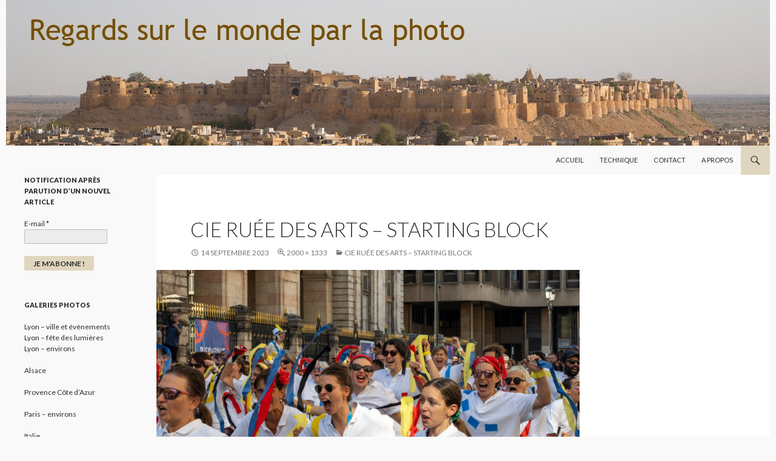

--- FILE ---
content_type: text/css
request_url: http://photo.untz.fr/wp-content/plugins/page-layout-builder/assets/bootstrap/css/bootstrap.css?ver=4.9.28
body_size: 21590
content:
.w3eden html {
  font-family: sans-serif;
  -webkit-text-size-adjust: 100%;
  -ms-text-size-adjust: 100%;
}
.w3eden body {
  margin: 0;
}
.w3eden article,
.w3eden aside,
.w3eden details,
.w3eden figcaption,
.w3eden figure,
.w3eden footer,
.w3eden header,
.w3eden hgroup,
.w3eden main,
.w3eden menu,
.w3eden nav,
.w3eden section,
.w3eden summary {
  display: block;
}
.w3eden audio,
.w3eden canvas,
.w3eden progress,
.w3eden video {
  display: inline-block;
  vertical-align: baseline;
}
.w3eden audio:not([controls]) {
  display: none;
  height: 0;
}
.w3eden [hidden],
.w3eden template {
  display: none;
}
.w3eden a {
  background-color: transparent;
}
.w3eden a:active,
.w3eden a:hover {
  outline: 0;
}
.w3eden abbr[title] {
  border-bottom: 1px dotted;
}
.w3eden b,
.w3eden strong {
  font-weight: bold;
}
.w3eden dfn {
  font-style: italic;
}
.w3eden h1 {
  margin: .67em 0;
  font-size: 2em;
}
.w3eden mark {
  color: #000;
  background: #ff0;
}
.w3eden small {
  font-size: 80%;
}
.w3eden sub,
.w3eden sup {
  position: relative;
  font-size: 75%;
  line-height: 0;
  vertical-align: baseline;
}
.w3eden sup {
  top: -0.5em;
}
.w3eden sub {
  bottom: -0.25em;
}
.w3eden img {
  border: 0;
}
.w3eden svg:not(:root) {
  overflow: hidden;
}
.w3eden figure {
  margin: 1em 40px;
}
.w3eden hr {
  height: 0;
  -webkit-box-sizing: content-box;
  -moz-box-sizing: content-box;
  box-sizing: content-box;
}
.w3eden pre {
  overflow: auto;
}
.w3eden code,
.w3eden kbd,
.w3eden pre,
.w3eden samp {
  font-family: monospace, monospace;
  font-size: 1em;
}
.w3eden button,
.w3eden input,
.w3eden optgroup,
.w3eden select,
.w3eden textarea {
  margin: 0;
  font: inherit;
  color: inherit;
}
.w3eden button {
  overflow: visible;
}
.w3eden button,
.w3eden select {
  text-transform: none;
}
.w3eden button,
.w3eden html input[type="button"],
.w3eden input[type="reset"],
.w3eden input[type="submit"] {
  -webkit-appearance: button;
  cursor: pointer;
}
.w3eden button[disabled],
.w3eden html input[disabled] {
  cursor: default;
}
.w3eden button::-moz-focus-inner,
.w3eden input::-moz-focus-inner {
  padding: 0;
  border: 0;
}
.w3eden input {
  line-height: normal;
}
.w3eden input[type="checkbox"],
.w3eden input[type="radio"] {
  -webkit-box-sizing: border-box;
  -moz-box-sizing: border-box;
  box-sizing: border-box;
  padding: 0;
}
.w3eden input[type="number"]::-webkit-inner-spin-button,
.w3eden input[type="number"]::-webkit-outer-spin-button {
  height: auto;
}
.w3eden input[type="search"] {
  -webkit-box-sizing: content-box;
  -moz-box-sizing: content-box;
  box-sizing: content-box;
  -webkit-appearance: textfield;
}
.w3eden input[type="search"]::-webkit-search-cancel-button,
.w3eden input[type="search"]::-webkit-search-decoration {
  -webkit-appearance: none;
}
.w3eden fieldset {
  padding: .35em .625em .75em;
  margin: 0 2px;
  border: 1px solid #c0c0c0;
}
.w3eden legend {
  padding: 0;
  border: 0;
}
.w3eden textarea {
  overflow: auto;
}
.w3eden optgroup {
  font-weight: bold;
}
.w3eden table {
  border-spacing: 0;
  border-collapse: collapse;
}
.w3eden td,
.w3eden th {
  padding: 0;
}
@media print {
  .w3eden *,
  .w3eden *:before,
  .w3eden *:after {
    color: #000 !important;
    text-shadow: none !important;
    background: transparent !important;
    -webkit-box-shadow: none !important;
    box-shadow: none !important;
  }
  .w3eden a,
  .w3eden a:visited {
    text-decoration: underline;
  }
  .w3eden a[href]:after {
    content: " (" attr(href) ")";
  }
  .w3eden abbr[title]:after {
    content: " (" attr(title) ")";
  }
  .w3eden a[href^="#"]:after,
  .w3eden a[href^="javascript:"]:after {
    content: "";
  }
  .w3eden pre,
  .w3eden blockquote {
    border: 1px solid #999;
    page-break-inside: avoid;
  }
  .w3eden thead {
    display: table-header-group;
  }
  .w3eden tr,
  .w3eden img {
    page-break-inside: avoid;
  }
  .w3eden img {
    max-width: 100% !important;
  }
  .w3eden p,
  .w3eden h2,
  .w3eden h3 {
    orphans: 3;
    widows: 3;
  }
  .w3eden h2,
  .w3eden h3 {
    page-break-after: avoid;
  }
  .w3eden .navbar {
    display: none;
  }
  .w3eden .btn > .caret,
  .w3eden .dropup > .btn > .caret {
    border-top-color: #000 !important;
  }
  .w3eden .label {
    border: 1px solid #000;
  }
  .w3eden .table {
    border-collapse: collapse !important;
  }
  .w3eden .table td,
  .w3eden .table th {
    background-color: #fff !important;
  }
  .w3eden .table-bordered th,
  .w3eden .table-bordered td {
    border: 1px solid #ddd !important;
  }
}
@font-face {
  font-family: 'Glyphicons Halflings';
  src: url('../fonts/glyphicons-halflings-regular.eot');
  src: url('../fonts/glyphicons-halflings-regular.eot?#iefix') format('embedded-opentype'), url('../fonts/glyphicons-halflings-regular.woff2') format('woff2'), url('../fonts/glyphicons-halflings-regular.woff') format('woff'), url('../fonts/glyphicons-halflings-regular.ttf') format('truetype'), url('../fonts/glyphicons-halflings-regular.svg#glyphicons_halflingsregular') format('svg');
}
.w3eden .glyphicon {
  position: relative;
  top: 1px;
  display: inline-block;
  font-family: 'Glyphicons Halflings';
  font-style: normal;
  font-weight: normal;
  line-height: 1;
  -webkit-font-smoothing: antialiased;
  -moz-osx-font-smoothing: grayscale;
}
.w3eden .glyphicon-asterisk:before {
  content: "\002a";
}
.w3eden .glyphicon-plus:before {
  content: "\002b";
}
.w3eden .glyphicon-euro:before,
.w3eden .glyphicon-eur:before {
  content: "\20ac";
}
.w3eden .glyphicon-minus:before {
  content: "\2212";
}
.w3eden .glyphicon-cloud:before {
  content: "\2601";
}
.w3eden .glyphicon-envelope:before {
  content: "\2709";
}
.w3eden .glyphicon-pencil:before {
  content: "\270f";
}
.w3eden .glyphicon-glass:before {
  content: "\e001";
}
.w3eden .glyphicon-music:before {
  content: "\e002";
}
.w3eden .glyphicon-search:before {
  content: "\e003";
}
.w3eden .glyphicon-heart:before {
  content: "\e005";
}
.w3eden .glyphicon-star:before {
  content: "\e006";
}
.w3eden .glyphicon-star-empty:before {
  content: "\e007";
}
.w3eden .glyphicon-user:before {
  content: "\e008";
}
.w3eden .glyphicon-film:before {
  content: "\e009";
}
.w3eden .glyphicon-th-large:before {
  content: "\e010";
}
.w3eden .glyphicon-th:before {
  content: "\e011";
}
.w3eden .glyphicon-th-list:before {
  content: "\e012";
}
.w3eden .glyphicon-ok:before {
  content: "\e013";
}
.w3eden .glyphicon-remove:before {
  content: "\e014";
}
.w3eden .glyphicon-zoom-in:before {
  content: "\e015";
}
.w3eden .glyphicon-zoom-out:before {
  content: "\e016";
}
.w3eden .glyphicon-off:before {
  content: "\e017";
}
.w3eden .glyphicon-signal:before {
  content: "\e018";
}
.w3eden .glyphicon-cog:before {
  content: "\e019";
}
.w3eden .glyphicon-trash:before {
  content: "\e020";
}
.w3eden .glyphicon-home:before {
  content: "\e021";
}
.w3eden .glyphicon-file:before {
  content: "\e022";
}
.w3eden .glyphicon-time:before {
  content: "\e023";
}
.w3eden .glyphicon-road:before {
  content: "\e024";
}
.w3eden .glyphicon-download-alt:before {
  content: "\e025";
}
.w3eden .glyphicon-download:before {
  content: "\e026";
}
.w3eden .glyphicon-upload:before {
  content: "\e027";
}
.w3eden .glyphicon-inbox:before {
  content: "\e028";
}
.w3eden .glyphicon-play-circle:before {
  content: "\e029";
}
.w3eden .glyphicon-repeat:before {
  content: "\e030";
}
.w3eden .glyphicon-refresh:before {
  content: "\e031";
}
.w3eden .glyphicon-list-alt:before {
  content: "\e032";
}
.w3eden .glyphicon-lock:before {
  content: "\e033";
}
.w3eden .glyphicon-flag:before {
  content: "\e034";
}
.w3eden .glyphicon-headphones:before {
  content: "\e035";
}
.w3eden .glyphicon-volume-off:before {
  content: "\e036";
}
.w3eden .glyphicon-volume-down:before {
  content: "\e037";
}
.w3eden .glyphicon-volume-up:before {
  content: "\e038";
}
.w3eden .glyphicon-qrcode:before {
  content: "\e039";
}
.w3eden .glyphicon-barcode:before {
  content: "\e040";
}
.w3eden .glyphicon-tag:before {
  content: "\e041";
}
.w3eden .glyphicon-tags:before {
  content: "\e042";
}
.w3eden .glyphicon-book:before {
  content: "\e043";
}
.w3eden .glyphicon-bookmark:before {
  content: "\e044";
}
.w3eden .glyphicon-print:before {
  content: "\e045";
}
.w3eden .glyphicon-camera:before {
  content: "\e046";
}
.w3eden .glyphicon-font:before {
  content: "\e047";
}
.w3eden .glyphicon-bold:before {
  content: "\e048";
}
.w3eden .glyphicon-italic:before {
  content: "\e049";
}
.w3eden .glyphicon-text-height:before {
  content: "\e050";
}
.w3eden .glyphicon-text-width:before {
  content: "\e051";
}
.w3eden .glyphicon-align-left:before {
  content: "\e052";
}
.w3eden .glyphicon-align-center:before {
  content: "\e053";
}
.w3eden .glyphicon-align-right:before {
  content: "\e054";
}
.w3eden .glyphicon-align-justify:before {
  content: "\e055";
}
.w3eden .glyphicon-list:before {
  content: "\e056";
}
.w3eden .glyphicon-indent-left:before {
  content: "\e057";
}
.w3eden .glyphicon-indent-right:before {
  content: "\e058";
}
.w3eden .glyphicon-facetime-video:before {
  content: "\e059";
}
.w3eden .glyphicon-picture:before {
  content: "\e060";
}
.w3eden .glyphicon-map-marker:before {
  content: "\e062";
}
.w3eden .glyphicon-adjust:before {
  content: "\e063";
}
.w3eden .glyphicon-tint:before {
  content: "\e064";
}
.w3eden .glyphicon-edit:before {
  content: "\e065";
}
.w3eden .glyphicon-share:before {
  content: "\e066";
}
.w3eden .glyphicon-check:before {
  content: "\e067";
}
.w3eden .glyphicon-move:before {
  content: "\e068";
}
.w3eden .glyphicon-step-backward:before {
  content: "\e069";
}
.w3eden .glyphicon-fast-backward:before {
  content: "\e070";
}
.w3eden .glyphicon-backward:before {
  content: "\e071";
}
.w3eden .glyphicon-play:before {
  content: "\e072";
}
.w3eden .glyphicon-pause:before {
  content: "\e073";
}
.w3eden .glyphicon-stop:before {
  content: "\e074";
}
.w3eden .glyphicon-forward:before {
  content: "\e075";
}
.w3eden .glyphicon-fast-forward:before {
  content: "\e076";
}
.w3eden .glyphicon-step-forward:before {
  content: "\e077";
}
.w3eden .glyphicon-eject:before {
  content: "\e078";
}
.w3eden .glyphicon-chevron-left:before {
  content: "\e079";
}
.w3eden .glyphicon-chevron-right:before {
  content: "\e080";
}
.w3eden .glyphicon-plus-sign:before {
  content: "\e081";
}
.w3eden .glyphicon-minus-sign:before {
  content: "\e082";
}
.w3eden .glyphicon-remove-sign:before {
  content: "\e083";
}
.w3eden .glyphicon-ok-sign:before {
  content: "\e084";
}
.w3eden .glyphicon-question-sign:before {
  content: "\e085";
}
.w3eden .glyphicon-info-sign:before {
  content: "\e086";
}
.w3eden .glyphicon-screenshot:before {
  content: "\e087";
}
.w3eden .glyphicon-remove-circle:before {
  content: "\e088";
}
.w3eden .glyphicon-ok-circle:before {
  content: "\e089";
}
.w3eden .glyphicon-ban-circle:before {
  content: "\e090";
}
.w3eden .glyphicon-arrow-left:before {
  content: "\e091";
}
.w3eden .glyphicon-arrow-right:before {
  content: "\e092";
}
.w3eden .glyphicon-arrow-up:before {
  content: "\e093";
}
.w3eden .glyphicon-arrow-down:before {
  content: "\e094";
}
.w3eden .glyphicon-share-alt:before {
  content: "\e095";
}
.w3eden .glyphicon-resize-full:before {
  content: "\e096";
}
.w3eden .glyphicon-resize-small:before {
  content: "\e097";
}
.w3eden .glyphicon-exclamation-sign:before {
  content: "\e101";
}
.w3eden .glyphicon-gift:before {
  content: "\e102";
}
.w3eden .glyphicon-leaf:before {
  content: "\e103";
}
.w3eden .glyphicon-fire:before {
  content: "\e104";
}
.w3eden .glyphicon-eye-open:before {
  content: "\e105";
}
.w3eden .glyphicon-eye-close:before {
  content: "\e106";
}
.w3eden .glyphicon-warning-sign:before {
  content: "\e107";
}
.w3eden .glyphicon-plane:before {
  content: "\e108";
}
.w3eden .glyphicon-calendar:before {
  content: "\e109";
}
.w3eden .glyphicon-random:before {
  content: "\e110";
}
.w3eden .glyphicon-comment:before {
  content: "\e111";
}
.w3eden .glyphicon-magnet:before {
  content: "\e112";
}
.w3eden .glyphicon-chevron-up:before {
  content: "\e113";
}
.w3eden .glyphicon-chevron-down:before {
  content: "\e114";
}
.w3eden .glyphicon-retweet:before {
  content: "\e115";
}
.w3eden .glyphicon-shopping-cart:before {
  content: "\e116";
}
.w3eden .glyphicon-folder-close:before {
  content: "\e117";
}
.w3eden .glyphicon-folder-open:before {
  content: "\e118";
}
.w3eden .glyphicon-resize-vertical:before {
  content: "\e119";
}
.w3eden .glyphicon-resize-horizontal:before {
  content: "\e120";
}
.w3eden .glyphicon-hdd:before {
  content: "\e121";
}
.w3eden .glyphicon-bullhorn:before {
  content: "\e122";
}
.w3eden .glyphicon-bell:before {
  content: "\e123";
}
.w3eden .glyphicon-certificate:before {
  content: "\e124";
}
.w3eden .glyphicon-thumbs-up:before {
  content: "\e125";
}
.w3eden .glyphicon-thumbs-down:before {
  content: "\e126";
}
.w3eden .glyphicon-hand-right:before {
  content: "\e127";
}
.w3eden .glyphicon-hand-left:before {
  content: "\e128";
}
.w3eden .glyphicon-hand-up:before {
  content: "\e129";
}
.w3eden .glyphicon-hand-down:before {
  content: "\e130";
}
.w3eden .glyphicon-circle-arrow-right:before {
  content: "\e131";
}
.w3eden .glyphicon-circle-arrow-left:before {
  content: "\e132";
}
.w3eden .glyphicon-circle-arrow-up:before {
  content: "\e133";
}
.w3eden .glyphicon-circle-arrow-down:before {
  content: "\e134";
}
.w3eden .glyphicon-globe:before {
  content: "\e135";
}
.w3eden .glyphicon-wrench:before {
  content: "\e136";
}
.w3eden .glyphicon-tasks:before {
  content: "\e137";
}
.w3eden .glyphicon-filter:before {
  content: "\e138";
}
.w3eden .glyphicon-briefcase:before {
  content: "\e139";
}
.w3eden .glyphicon-fullscreen:before {
  content: "\e140";
}
.w3eden .glyphicon-dashboard:before {
  content: "\e141";
}
.w3eden .glyphicon-paperclip:before {
  content: "\e142";
}
.w3eden .glyphicon-heart-empty:before {
  content: "\e143";
}
.w3eden .glyphicon-link:before {
  content: "\e144";
}
.w3eden .glyphicon-phone:before {
  content: "\e145";
}
.w3eden .glyphicon-pushpin:before {
  content: "\e146";
}
.w3eden .glyphicon-usd:before {
  content: "\e148";
}
.w3eden .glyphicon-gbp:before {
  content: "\e149";
}
.w3eden .glyphicon-sort:before {
  content: "\e150";
}
.w3eden .glyphicon-sort-by-alphabet:before {
  content: "\e151";
}
.w3eden .glyphicon-sort-by-alphabet-alt:before {
  content: "\e152";
}
.w3eden .glyphicon-sort-by-order:before {
  content: "\e153";
}
.w3eden .glyphicon-sort-by-order-alt:before {
  content: "\e154";
}
.w3eden .glyphicon-sort-by-attributes:before {
  content: "\e155";
}
.w3eden .glyphicon-sort-by-attributes-alt:before {
  content: "\e156";
}
.w3eden .glyphicon-unchecked:before {
  content: "\e157";
}
.w3eden .glyphicon-expand:before {
  content: "\e158";
}
.w3eden .glyphicon-collapse-down:before {
  content: "\e159";
}
.w3eden .glyphicon-collapse-up:before {
  content: "\e160";
}
.w3eden .glyphicon-log-in:before {
  content: "\e161";
}
.w3eden .glyphicon-flash:before {
  content: "\e162";
}
.w3eden .glyphicon-log-out:before {
  content: "\e163";
}
.w3eden .glyphicon-new-window:before {
  content: "\e164";
}
.w3eden .glyphicon-record:before {
  content: "\e165";
}
.w3eden .glyphicon-save:before {
  content: "\e166";
}
.w3eden .glyphicon-open:before {
  content: "\e167";
}
.w3eden .glyphicon-saved:before {
  content: "\e168";
}
.w3eden .glyphicon-import:before {
  content: "\e169";
}
.w3eden .glyphicon-export:before {
  content: "\e170";
}
.w3eden .glyphicon-send:before {
  content: "\e171";
}
.w3eden .glyphicon-floppy-disk:before {
  content: "\e172";
}
.w3eden .glyphicon-floppy-saved:before {
  content: "\e173";
}
.w3eden .glyphicon-floppy-remove:before {
  content: "\e174";
}
.w3eden .glyphicon-floppy-save:before {
  content: "\e175";
}
.w3eden .glyphicon-floppy-open:before {
  content: "\e176";
}
.w3eden .glyphicon-credit-card:before {
  content: "\e177";
}
.w3eden .glyphicon-transfer:before {
  content: "\e178";
}
.w3eden .glyphicon-cutlery:before {
  content: "\e179";
}
.w3eden .glyphicon-header:before {
  content: "\e180";
}
.w3eden .glyphicon-compressed:before {
  content: "\e181";
}
.w3eden .glyphicon-earphone:before {
  content: "\e182";
}
.w3eden .glyphicon-phone-alt:before {
  content: "\e183";
}
.w3eden .glyphicon-tower:before {
  content: "\e184";
}
.w3eden .glyphicon-stats:before {
  content: "\e185";
}
.w3eden .glyphicon-sd-video:before {
  content: "\e186";
}
.w3eden .glyphicon-hd-video:before {
  content: "\e187";
}
.w3eden .glyphicon-subtitles:before {
  content: "\e188";
}
.w3eden .glyphicon-sound-stereo:before {
  content: "\e189";
}
.w3eden .glyphicon-sound-dolby:before {
  content: "\e190";
}
.w3eden .glyphicon-sound-5-1:before {
  content: "\e191";
}
.w3eden .glyphicon-sound-6-1:before {
  content: "\e192";
}
.w3eden .glyphicon-sound-7-1:before {
  content: "\e193";
}
.w3eden .glyphicon-copyright-mark:before {
  content: "\e194";
}
.w3eden .glyphicon-registration-mark:before {
  content: "\e195";
}
.w3eden .glyphicon-cloud-download:before {
  content: "\e197";
}
.w3eden .glyphicon-cloud-upload:before {
  content: "\e198";
}
.w3eden .glyphicon-tree-conifer:before {
  content: "\e199";
}
.w3eden .glyphicon-tree-deciduous:before {
  content: "\e200";
}
.w3eden .glyphicon-cd:before {
  content: "\e201";
}
.w3eden .glyphicon-save-file:before {
  content: "\e202";
}
.w3eden .glyphicon-open-file:before {
  content: "\e203";
}
.w3eden .glyphicon-level-up:before {
  content: "\e204";
}
.w3eden .glyphicon-copy:before {
  content: "\e205";
}
.w3eden .glyphicon-paste:before {
  content: "\e206";
}
.w3eden .glyphicon-alert:before {
  content: "\e209";
}
.w3eden .glyphicon-equalizer:before {
  content: "\e210";
}
.w3eden .glyphicon-king:before {
  content: "\e211";
}
.w3eden .glyphicon-queen:before {
  content: "\e212";
}
.w3eden .glyphicon-pawn:before {
  content: "\e213";
}
.w3eden .glyphicon-bishop:before {
  content: "\e214";
}
.w3eden .glyphicon-knight:before {
  content: "\e215";
}
.w3eden .glyphicon-baby-formula:before {
  content: "\e216";
}
.w3eden .glyphicon-tent:before {
  content: "\26fa";
}
.w3eden .glyphicon-blackboard:before {
  content: "\e218";
}
.w3eden .glyphicon-bed:before {
  content: "\e219";
}
.w3eden .glyphicon-apple:before {
  content: "\f8ff";
}
.w3eden .glyphicon-erase:before {
  content: "\e221";
}
.w3eden .glyphicon-hourglass:before {
  content: "\231b";
}
.w3eden .glyphicon-lamp:before {
  content: "\e223";
}
.w3eden .glyphicon-duplicate:before {
  content: "\e224";
}
.w3eden .glyphicon-piggy-bank:before {
  content: "\e225";
}
.w3eden .glyphicon-scissors:before {
  content: "\e226";
}
.w3eden .glyphicon-bitcoin:before {
  content: "\e227";
}
.w3eden .glyphicon-btc:before {
  content: "\e227";
}
.w3eden .glyphicon-xbt:before {
  content: "\e227";
}
.w3eden .glyphicon-yen:before {
  content: "\00a5";
}
.w3eden .glyphicon-jpy:before {
  content: "\00a5";
}
.w3eden .glyphicon-ruble:before {
  content: "\20bd";
}
.w3eden .glyphicon-rub:before {
  content: "\20bd";
}
.w3eden .glyphicon-scale:before {
  content: "\e230";
}
.w3eden .glyphicon-ice-lolly:before {
  content: "\e231";
}
.w3eden .glyphicon-ice-lolly-tasted:before {
  content: "\e232";
}
.w3eden .glyphicon-education:before {
  content: "\e233";
}
.w3eden .glyphicon-option-horizontal:before {
  content: "\e234";
}
.w3eden .glyphicon-option-vertical:before {
  content: "\e235";
}
.w3eden .glyphicon-menu-hamburger:before {
  content: "\e236";
}
.w3eden .glyphicon-modal-window:before {
  content: "\e237";
}
.w3eden .glyphicon-oil:before {
  content: "\e238";
}
.w3eden .glyphicon-grain:before {
  content: "\e239";
}
.w3eden .glyphicon-sunglasses:before {
  content: "\e240";
}
.w3eden .glyphicon-text-size:before {
  content: "\e241";
}
.w3eden .glyphicon-text-color:before {
  content: "\e242";
}
.w3eden .glyphicon-text-background:before {
  content: "\e243";
}
.w3eden .glyphicon-object-align-top:before {
  content: "\e244";
}
.w3eden .glyphicon-object-align-bottom:before {
  content: "\e245";
}
.w3eden .glyphicon-object-align-horizontal:before {
  content: "\e246";
}
.w3eden .glyphicon-object-align-left:before {
  content: "\e247";
}
.w3eden .glyphicon-object-align-vertical:before {
  content: "\e248";
}
.w3eden .glyphicon-object-align-right:before {
  content: "\e249";
}
.w3eden .glyphicon-triangle-right:before {
  content: "\e250";
}
.w3eden .glyphicon-triangle-left:before {
  content: "\e251";
}
.w3eden .glyphicon-triangle-bottom:before {
  content: "\e252";
}
.w3eden .glyphicon-triangle-top:before {
  content: "\e253";
}
.w3eden .glyphicon-console:before {
  content: "\e254";
}
.w3eden .glyphicon-superscript:before {
  content: "\e255";
}
.w3eden .glyphicon-subscript:before {
  content: "\e256";
}
.w3eden .glyphicon-menu-left:before {
  content: "\e257";
}
.w3eden .glyphicon-menu-right:before {
  content: "\e258";
}
.w3eden .glyphicon-menu-down:before {
  content: "\e259";
}
.w3eden .glyphicon-menu-up:before {
  content: "\e260";
}
.w3eden * {
  -webkit-box-sizing: border-box;
  -moz-box-sizing: border-box;
  box-sizing: border-box;
}
.w3eden *:before,
.w3eden *:after {
  -webkit-box-sizing: border-box;
  -moz-box-sizing: border-box;
  box-sizing: border-box;
}
.w3eden html {
  font-size: 10px;
  -webkit-tap-highlight-color: rgba(0, 0, 0, 0);
}
.w3eden body {
  font-family: "Helvetica Neue", Helvetica, Arial, sans-serif;
  font-size: 14px;
  line-height: 1.42857143;
  color: #333;
  background-color: #fff;
}
.w3eden input,
.w3eden button,
.w3eden select,
.w3eden textarea {
  font-family: inherit;
  font-size: inherit;
  line-height: inherit;
}
.w3eden a {
  color: #337ab7;
  text-decoration: none;
}
.w3eden a:hover,
.w3eden a:focus {
  color: #23527c;
  text-decoration: underline;
}
.w3eden a:focus {
  outline: thin dotted;
  outline: 5px auto -webkit-focus-ring-color;
  outline-offset: -2px;
}
.w3eden figure {
  margin: 0;
}
.w3eden img {
  vertical-align: middle;
}
.w3eden .img-responsive,
.w3eden .thumbnail > img,
.w3eden .thumbnail a > img,
.w3eden .carousel-inner > .item > img,
.w3eden .carousel-inner > .item > a > img {
  display: block;
  max-width: 100%;
  height: auto;
}
.w3eden .img-rounded {
  border-radius: 6px;
}
.w3eden .img-thumbnail {
  display: inline-block;
  max-width: 100%;
  height: auto;
  padding: 4px;
  line-height: 1.42857143;
  background-color: #fff;
  border: 1px solid #ddd;
  border-radius: 4px;
  -webkit-transition: all 0.2s ease-in-out;
  -o-transition: all 0.2s ease-in-out;
  transition: all 0.2s ease-in-out;
}
.w3eden .img-circle {
  border-radius: 50%;
}
.w3eden hr {
  margin-top: 20px;
  margin-bottom: 20px;
  border: 0;
  border-top: 1px solid #eee;
}
.w3eden .sr-only {
  position: absolute;
  width: 1px;
  height: 1px;
  padding: 0;
  margin: -1px;
  overflow: hidden;
  clip: rect(0, 0, 0, 0);
  border: 0;
}
.w3eden .sr-only-focusable:active,
.w3eden .sr-only-focusable:focus {
  position: static;
  width: auto;
  height: auto;
  margin: 0;
  overflow: visible;
  clip: auto;
}
.w3eden [role="button"] {
  cursor: pointer;
}
.w3eden h1,
.w3eden h2,
.w3eden h3,
.w3eden h4,
.w3eden h5,
.w3eden h6,
.w3eden .h1,
.w3eden .h2,
.w3eden .h3,
.w3eden .h4,
.w3eden .h5,
.w3eden .h6 {
  font-family: inherit;
  font-weight: 500;
  line-height: 1.1;
  color: inherit;
}
.w3eden h1 small,
.w3eden h2 small,
.w3eden h3 small,
.w3eden h4 small,
.w3eden h5 small,
.w3eden h6 small,
.w3eden .h1 small,
.w3eden .h2 small,
.w3eden .h3 small,
.w3eden .h4 small,
.w3eden .h5 small,
.w3eden .h6 small,
.w3eden h1 .small,
.w3eden h2 .small,
.w3eden h3 .small,
.w3eden h4 .small,
.w3eden h5 .small,
.w3eden h6 .small,
.w3eden .h1 .small,
.w3eden .h2 .small,
.w3eden .h3 .small,
.w3eden .h4 .small,
.w3eden .h5 .small,
.w3eden .h6 .small {
  font-weight: normal;
  line-height: 1;
  color: #777;
}
.w3eden h1,
.w3eden .h1,
.w3eden h2,
.w3eden .h2,
.w3eden h3,
.w3eden .h3 {
  margin-top: 20px;
  margin-bottom: 10px;
}
.w3eden h1 small,
.w3eden .h1 small,
.w3eden h2 small,
.w3eden .h2 small,
.w3eden h3 small,
.w3eden .h3 small,
.w3eden h1 .small,
.w3eden .h1 .small,
.w3eden h2 .small,
.w3eden .h2 .small,
.w3eden h3 .small,
.w3eden .h3 .small {
  font-size: 65%;
}
.w3eden h4,
.w3eden .h4,
.w3eden h5,
.w3eden .h5,
.w3eden h6,
.w3eden .h6 {
  margin-top: 10px;
  margin-bottom: 10px;
}
.w3eden h4 small,
.w3eden .h4 small,
.w3eden h5 small,
.w3eden .h5 small,
.w3eden h6 small,
.w3eden .h6 small,
.w3eden h4 .small,
.w3eden .h4 .small,
.w3eden h5 .small,
.w3eden .h5 .small,
.w3eden h6 .small,
.w3eden .h6 .small {
  font-size: 75%;
}
.w3eden h1,
.w3eden .h1 {
  font-size: 36px;
}
.w3eden h2,
.w3eden .h2 {
  font-size: 30px;
}
.w3eden h3,
.w3eden .h3 {
  font-size: 24px;
}
.w3eden h4,
.w3eden .h4 {
  font-size: 18px;
}
.w3eden h5,
.w3eden .h5 {
  font-size: 14px;
}
.w3eden h6,
.w3eden .h6 {
  font-size: 12px;
}
.w3eden p {
  margin: 0 0 10px;
}
.w3eden .lead {
  margin-bottom: 20px;
  font-size: 16px;
  font-weight: 300;
  line-height: 1.4;
}
@media (min-width: 768px) {
  .w3eden .lead {
    font-size: 21px;
  }
}
.w3eden small,
.w3eden .small {
  font-size: 85%;
}
.w3eden mark,
.w3eden .mark {
  padding: .2em;
  background-color: #fcf8e3;
}
.w3eden .text-left {
  text-align: left;
}
.w3eden .text-right {
  text-align: right;
}
.w3eden .text-center {
  text-align: center;
}
.w3eden .text-justify {
  text-align: justify;
}
.w3eden .text-nowrap {
  white-space: nowrap;
}
.w3eden .text-lowercase {
  text-transform: lowercase;
}
.w3eden .text-uppercase {
  text-transform: uppercase;
}
.w3eden .text-capitalize {
  text-transform: capitalize;
}
.w3eden .text-muted {
  color: #777;
}
.w3eden .text-primary {
  color: #337ab7;
}
.w3eden a.text-primary:hover,
.w3eden a.text-primary:focus {
  color: #286090;
}
.w3eden .text-success {
  color: #3c763d;
}
.w3eden a.text-success:hover,
.w3eden a.text-success:focus {
  color: #2b542c;
}
.w3eden .text-info {
  color: #31708f;
}
.w3eden a.text-info:hover,
.w3eden a.text-info:focus {
  color: #245269;
}
.w3eden .text-warning {
  color: #8a6d3b;
}
.w3eden a.text-warning:hover,
.w3eden a.text-warning:focus {
  color: #66512c;
}
.w3eden .text-danger {
  color: #a94442;
}
.w3eden a.text-danger:hover,
.w3eden a.text-danger:focus {
  color: #843534;
}
.w3eden .bg-primary {
  color: #fff;
  background-color: #337ab7;
}
.w3eden a.bg-primary:hover,
.w3eden a.bg-primary:focus {
  background-color: #286090;
}
.w3eden .bg-success {
  background-color: #dff0d8;
}
.w3eden a.bg-success:hover,
.w3eden a.bg-success:focus {
  background-color: #c1e2b3;
}
.w3eden .bg-info {
  background-color: #d9edf7;
}
.w3eden a.bg-info:hover,
.w3eden a.bg-info:focus {
  background-color: #afd9ee;
}
.w3eden .bg-warning {
  background-color: #fcf8e3;
}
.w3eden a.bg-warning:hover,
.w3eden a.bg-warning:focus {
  background-color: #f7ecb5;
}
.w3eden .bg-danger {
  background-color: #f2dede;
}
.w3eden a.bg-danger:hover,
.w3eden a.bg-danger:focus {
  background-color: #e4b9b9;
}
.w3eden .page-header {
  padding-bottom: 9px;
  margin: 40px 0 20px;
  border-bottom: 1px solid #eee;
}
.w3eden ul,
.w3eden ol {
  margin-top: 0;
  margin-bottom: 10px;
}
.w3eden ul ul,
.w3eden ol ul,
.w3eden ul ol,
.w3eden ol ol {
  margin-bottom: 0;
}
.w3eden .list-unstyled {
  padding-left: 0;
  list-style: none;
}
.w3eden .list-inline {
  padding-left: 0;
  margin-left: -5px;
  list-style: none;
}
.w3eden .list-inline > li {
  display: inline-block;
  padding-right: 5px;
  padding-left: 5px;
}
.w3eden dl {
  margin-top: 0;
  margin-bottom: 20px;
}
.w3eden dt,
.w3eden dd {
  line-height: 1.42857143;
}
.w3eden dt {
  font-weight: bold;
}
.w3eden dd {
  margin-left: 0;
}
@media (min-width: 768px) {
  .w3eden .dl-horizontal dt {
    float: left;
    width: 160px;
    overflow: hidden;
    clear: left;
    text-align: right;
    text-overflow: ellipsis;
    white-space: nowrap;
  }
  .w3eden .dl-horizontal dd {
    margin-left: 180px;
  }
}
.w3eden abbr[title],
.w3eden abbr[data-original-title] {
  cursor: help;
  border-bottom: 1px dotted #777;
}
.w3eden .initialism {
  font-size: 90%;
  text-transform: uppercase;
}
.w3eden blockquote {
  padding: 10px 20px;
  margin: 0 0 20px;
  font-size: 17.5px;
  border-left: 5px solid #eee;
}
.w3eden blockquote p:last-child,
.w3eden blockquote ul:last-child,
.w3eden blockquote ol:last-child {
  margin-bottom: 0;
}
.w3eden blockquote footer,
.w3eden blockquote small,
.w3eden blockquote .small {
  display: block;
  font-size: 80%;
  line-height: 1.42857143;
  color: #777;
}
.w3eden blockquote footer:before,
.w3eden blockquote small:before,
.w3eden blockquote .small:before {
  content: '\2014 \00A0';
}
.w3eden .blockquote-reverse,
.w3eden blockquote.pull-right {
  padding-right: 15px;
  padding-left: 0;
  text-align: right;
  border-right: 5px solid #eee;
  border-left: 0;
}
.w3eden .blockquote-reverse footer:before,
.w3eden blockquote.pull-right footer:before,
.w3eden .blockquote-reverse small:before,
.w3eden blockquote.pull-right small:before,
.w3eden .blockquote-reverse .small:before,
.w3eden blockquote.pull-right .small:before {
  content: '';
}
.w3eden .blockquote-reverse footer:after,
.w3eden blockquote.pull-right footer:after,
.w3eden .blockquote-reverse small:after,
.w3eden blockquote.pull-right small:after,
.w3eden .blockquote-reverse .small:after,
.w3eden blockquote.pull-right .small:after {
  content: '\00A0 \2014';
}
.w3eden address {
  margin-bottom: 20px;
  font-style: normal;
  line-height: 1.42857143;
}
.w3eden code,
.w3eden kbd,
.w3eden pre,
.w3eden samp {
  font-family: Menlo, Monaco, Consolas, "Courier New", monospace;
}
.w3eden code {
  padding: 2px 4px;
  font-size: 90%;
  color: #c7254e;
  background-color: #f9f2f4;
  border-radius: 4px;
}
.w3eden kbd {
  padding: 2px 4px;
  font-size: 90%;
  color: #fff;
  background-color: #333;
  border-radius: 3px;
  -webkit-box-shadow: inset 0 -1px 0 rgba(0, 0, 0, 0.25);
  box-shadow: inset 0 -1px 0 rgba(0, 0, 0, 0.25);
}
.w3eden kbd kbd {
  padding: 0;
  font-size: 100%;
  font-weight: bold;
  -webkit-box-shadow: none;
  box-shadow: none;
}
.w3eden pre {
  display: block;
  padding: 9.5px;
  margin: 0 0 10px;
  font-size: 13px;
  line-height: 1.42857143;
  color: #333;
  word-break: break-all;
  word-wrap: break-word;
  background-color: #f5f5f5;
  border: 1px solid #ccc;
  border-radius: 4px;
}
.w3eden pre code {
  padding: 0;
  font-size: inherit;
  color: inherit;
  white-space: pre-wrap;
  background-color: transparent;
  border-radius: 0;
}
.w3eden .pre-scrollable {
  max-height: 340px;
  overflow-y: scroll;
}
.w3eden .container {
  padding-right: 15px;
  padding-left: 15px;
  margin-right: auto;
  margin-left: auto;
}
@media (min-width: 768px) {
  .w3eden .container {
    width: 750px;
  }
}
@media (min-width: 992px) {
  .w3eden .container {
    width: 970px;
  }
}
@media (min-width: 1200px) {
  .w3eden .container {
    width: 1170px;
  }
}
.w3eden .container-fluid {
  padding-right: 15px;
  padding-left: 15px;
  margin-right: auto;
  margin-left: auto;
}
.w3eden .row {
  margin-right: -15px;
  margin-left: -15px;
}
.w3eden .col-xs-1,
.w3eden .col-sm-1,
.w3eden .col-md-1,
.w3eden .col-lg-1,
.w3eden .col-xs-2,
.w3eden .col-sm-2,
.w3eden .col-md-2,
.w3eden .col-lg-2,
.w3eden .col-xs-3,
.w3eden .col-sm-3,
.w3eden .col-md-3,
.w3eden .col-lg-3,
.w3eden .col-xs-4,
.w3eden .col-sm-4,
.w3eden .col-md-4,
.w3eden .col-lg-4,
.w3eden .col-xs-5,
.w3eden .col-sm-5,
.w3eden .col-md-5,
.w3eden .col-lg-5,
.w3eden .col-xs-6,
.w3eden .col-sm-6,
.w3eden .col-md-6,
.w3eden .col-lg-6,
.w3eden .col-xs-7,
.w3eden .col-sm-7,
.w3eden .col-md-7,
.w3eden .col-lg-7,
.w3eden .col-xs-8,
.w3eden .col-sm-8,
.w3eden .col-md-8,
.w3eden .col-lg-8,
.w3eden .col-xs-9,
.w3eden .col-sm-9,
.w3eden .col-md-9,
.w3eden .col-lg-9,
.w3eden .col-xs-10,
.w3eden .col-sm-10,
.w3eden .col-md-10,
.w3eden .col-lg-10,
.w3eden .col-xs-11,
.w3eden .col-sm-11,
.w3eden .col-md-11,
.w3eden .col-lg-11,
.w3eden .col-xs-12,
.w3eden .col-sm-12,
.w3eden .col-md-12,
.w3eden .col-lg-12 {
  position: relative;
  min-height: 1px;
  padding-right: 15px;
  padding-left: 15px;
}
.w3eden .col-xs-1,
.w3eden .col-xs-2,
.w3eden .col-xs-3,
.w3eden .col-xs-4,
.w3eden .col-xs-5,
.w3eden .col-xs-6,
.w3eden .col-xs-7,
.w3eden .col-xs-8,
.w3eden .col-xs-9,
.w3eden .col-xs-10,
.w3eden .col-xs-11,
.w3eden .col-xs-12 {
  float: left;
}
.w3eden .col-xs-12 {
  width: 100%;
}
.w3eden .col-xs-11 {
  width: 91.66666667%;
}
.w3eden .col-xs-10 {
  width: 83.33333333%;
}
.w3eden .col-xs-9 {
  width: 75%;
}
.w3eden .col-xs-8 {
  width: 66.66666667%;
}
.w3eden .col-xs-7 {
  width: 58.33333333%;
}
.w3eden .col-xs-6 {
  width: 50%;
}
.w3eden .col-xs-5 {
  width: 41.66666667%;
}
.w3eden .col-xs-4 {
  width: 33.33333333%;
}
.w3eden .col-xs-3 {
  width: 25%;
}
.w3eden .col-xs-2 {
  width: 16.66666667%;
}
.w3eden .col-xs-1 {
  width: 8.33333333%;
}
.w3eden .col-xs-pull-12 {
  right: 100%;
}
.w3eden .col-xs-pull-11 {
  right: 91.66666667%;
}
.w3eden .col-xs-pull-10 {
  right: 83.33333333%;
}
.w3eden .col-xs-pull-9 {
  right: 75%;
}
.w3eden .col-xs-pull-8 {
  right: 66.66666667%;
}
.w3eden .col-xs-pull-7 {
  right: 58.33333333%;
}
.w3eden .col-xs-pull-6 {
  right: 50%;
}
.w3eden .col-xs-pull-5 {
  right: 41.66666667%;
}
.w3eden .col-xs-pull-4 {
  right: 33.33333333%;
}
.w3eden .col-xs-pull-3 {
  right: 25%;
}
.w3eden .col-xs-pull-2 {
  right: 16.66666667%;
}
.w3eden .col-xs-pull-1 {
  right: 8.33333333%;
}
.w3eden .col-xs-pull-0 {
  right: auto;
}
.w3eden .col-xs-push-12 {
  left: 100%;
}
.w3eden .col-xs-push-11 {
  left: 91.66666667%;
}
.w3eden .col-xs-push-10 {
  left: 83.33333333%;
}
.w3eden .col-xs-push-9 {
  left: 75%;
}
.w3eden .col-xs-push-8 {
  left: 66.66666667%;
}
.w3eden .col-xs-push-7 {
  left: 58.33333333%;
}
.w3eden .col-xs-push-6 {
  left: 50%;
}
.w3eden .col-xs-push-5 {
  left: 41.66666667%;
}
.w3eden .col-xs-push-4 {
  left: 33.33333333%;
}
.w3eden .col-xs-push-3 {
  left: 25%;
}
.w3eden .col-xs-push-2 {
  left: 16.66666667%;
}
.w3eden .col-xs-push-1 {
  left: 8.33333333%;
}
.w3eden .col-xs-push-0 {
  left: auto;
}
.w3eden .col-xs-offset-12 {
  margin-left: 100%;
}
.w3eden .col-xs-offset-11 {
  margin-left: 91.66666667%;
}
.w3eden .col-xs-offset-10 {
  margin-left: 83.33333333%;
}
.w3eden .col-xs-offset-9 {
  margin-left: 75%;
}
.w3eden .col-xs-offset-8 {
  margin-left: 66.66666667%;
}
.w3eden .col-xs-offset-7 {
  margin-left: 58.33333333%;
}
.w3eden .col-xs-offset-6 {
  margin-left: 50%;
}
.w3eden .col-xs-offset-5 {
  margin-left: 41.66666667%;
}
.w3eden .col-xs-offset-4 {
  margin-left: 33.33333333%;
}
.w3eden .col-xs-offset-3 {
  margin-left: 25%;
}
.w3eden .col-xs-offset-2 {
  margin-left: 16.66666667%;
}
.w3eden .col-xs-offset-1 {
  margin-left: 8.33333333%;
}
.w3eden .col-xs-offset-0 {
  margin-left: 0;
}
@media (min-width: 768px) {
  .w3eden .col-sm-1,
  .w3eden .col-sm-2,
  .w3eden .col-sm-3,
  .w3eden .col-sm-4,
  .w3eden .col-sm-5,
  .w3eden .col-sm-6,
  .w3eden .col-sm-7,
  .w3eden .col-sm-8,
  .w3eden .col-sm-9,
  .w3eden .col-sm-10,
  .w3eden .col-sm-11,
  .w3eden .col-sm-12 {
    float: left;
  }
  .w3eden .col-sm-12 {
    width: 100%;
  }
  .w3eden .col-sm-11 {
    width: 91.66666667%;
  }
  .w3eden .col-sm-10 {
    width: 83.33333333%;
  }
  .w3eden .col-sm-9 {
    width: 75%;
  }
  .w3eden .col-sm-8 {
    width: 66.66666667%;
  }
  .w3eden .col-sm-7 {
    width: 58.33333333%;
  }
  .w3eden .col-sm-6 {
    width: 50%;
  }
  .w3eden .col-sm-5 {
    width: 41.66666667%;
  }
  .w3eden .col-sm-4 {
    width: 33.33333333%;
  }
  .w3eden .col-sm-3 {
    width: 25%;
  }
  .w3eden .col-sm-2 {
    width: 16.66666667%;
  }
  .w3eden .col-sm-1 {
    width: 8.33333333%;
  }
  .w3eden .col-sm-pull-12 {
    right: 100%;
  }
  .w3eden .col-sm-pull-11 {
    right: 91.66666667%;
  }
  .w3eden .col-sm-pull-10 {
    right: 83.33333333%;
  }
  .w3eden .col-sm-pull-9 {
    right: 75%;
  }
  .w3eden .col-sm-pull-8 {
    right: 66.66666667%;
  }
  .w3eden .col-sm-pull-7 {
    right: 58.33333333%;
  }
  .w3eden .col-sm-pull-6 {
    right: 50%;
  }
  .w3eden .col-sm-pull-5 {
    right: 41.66666667%;
  }
  .w3eden .col-sm-pull-4 {
    right: 33.33333333%;
  }
  .w3eden .col-sm-pull-3 {
    right: 25%;
  }
  .w3eden .col-sm-pull-2 {
    right: 16.66666667%;
  }
  .w3eden .col-sm-pull-1 {
    right: 8.33333333%;
  }
  .w3eden .col-sm-pull-0 {
    right: auto;
  }
  .w3eden .col-sm-push-12 {
    left: 100%;
  }
  .w3eden .col-sm-push-11 {
    left: 91.66666667%;
  }
  .w3eden .col-sm-push-10 {
    left: 83.33333333%;
  }
  .w3eden .col-sm-push-9 {
    left: 75%;
  }
  .w3eden .col-sm-push-8 {
    left: 66.66666667%;
  }
  .w3eden .col-sm-push-7 {
    left: 58.33333333%;
  }
  .w3eden .col-sm-push-6 {
    left: 50%;
  }
  .w3eden .col-sm-push-5 {
    left: 41.66666667%;
  }
  .w3eden .col-sm-push-4 {
    left: 33.33333333%;
  }
  .w3eden .col-sm-push-3 {
    left: 25%;
  }
  .w3eden .col-sm-push-2 {
    left: 16.66666667%;
  }
  .w3eden .col-sm-push-1 {
    left: 8.33333333%;
  }
  .w3eden .col-sm-push-0 {
    left: auto;
  }
  .w3eden .col-sm-offset-12 {
    margin-left: 100%;
  }
  .w3eden .col-sm-offset-11 {
    margin-left: 91.66666667%;
  }
  .w3eden .col-sm-offset-10 {
    margin-left: 83.33333333%;
  }
  .w3eden .col-sm-offset-9 {
    margin-left: 75%;
  }
  .w3eden .col-sm-offset-8 {
    margin-left: 66.66666667%;
  }
  .w3eden .col-sm-offset-7 {
    margin-left: 58.33333333%;
  }
  .w3eden .col-sm-offset-6 {
    margin-left: 50%;
  }
  .w3eden .col-sm-offset-5 {
    margin-left: 41.66666667%;
  }
  .w3eden .col-sm-offset-4 {
    margin-left: 33.33333333%;
  }
  .w3eden .col-sm-offset-3 {
    margin-left: 25%;
  }
  .w3eden .col-sm-offset-2 {
    margin-left: 16.66666667%;
  }
  .w3eden .col-sm-offset-1 {
    margin-left: 8.33333333%;
  }
  .w3eden .col-sm-offset-0 {
    margin-left: 0;
  }
}
@media (min-width: 992px) {
  .w3eden .col-md-1,
  .w3eden .col-md-2,
  .w3eden .col-md-3,
  .w3eden .col-md-4,
  .w3eden .col-md-5,
  .w3eden .col-md-6,
  .w3eden .col-md-7,
  .w3eden .col-md-8,
  .w3eden .col-md-9,
  .w3eden .col-md-10,
  .w3eden .col-md-11,
  .w3eden .col-md-12 {
    float: left;
  }
  .w3eden .col-md-12 {
    width: 100%;
  }
  .w3eden .col-md-11 {
    width: 91.66666667%;
  }
  .w3eden .col-md-10 {
    width: 83.33333333%;
  }
  .w3eden .col-md-9 {
    width: 75%;
  }
  .w3eden .col-md-8 {
    width: 66.66666667%;
  }
  .w3eden .col-md-7 {
    width: 58.33333333%;
  }
  .w3eden .col-md-6 {
    width: 50%;
  }
  .w3eden .col-md-5 {
    width: 41.66666667%;
  }
  .w3eden .col-md-4 {
    width: 33.33333333%;
  }
  .w3eden .col-md-3 {
    width: 25%;
  }
  .w3eden .col-md-2 {
    width: 16.66666667%;
  }
  .w3eden .col-md-1 {
    width: 8.33333333%;
  }
  .w3eden .col-md-pull-12 {
    right: 100%;
  }
  .w3eden .col-md-pull-11 {
    right: 91.66666667%;
  }
  .w3eden .col-md-pull-10 {
    right: 83.33333333%;
  }
  .w3eden .col-md-pull-9 {
    right: 75%;
  }
  .w3eden .col-md-pull-8 {
    right: 66.66666667%;
  }
  .w3eden .col-md-pull-7 {
    right: 58.33333333%;
  }
  .w3eden .col-md-pull-6 {
    right: 50%;
  }
  .w3eden .col-md-pull-5 {
    right: 41.66666667%;
  }
  .w3eden .col-md-pull-4 {
    right: 33.33333333%;
  }
  .w3eden .col-md-pull-3 {
    right: 25%;
  }
  .w3eden .col-md-pull-2 {
    right: 16.66666667%;
  }
  .w3eden .col-md-pull-1 {
    right: 8.33333333%;
  }
  .w3eden .col-md-pull-0 {
    right: auto;
  }
  .w3eden .col-md-push-12 {
    left: 100%;
  }
  .w3eden .col-md-push-11 {
    left: 91.66666667%;
  }
  .w3eden .col-md-push-10 {
    left: 83.33333333%;
  }
  .w3eden .col-md-push-9 {
    left: 75%;
  }
  .w3eden .col-md-push-8 {
    left: 66.66666667%;
  }
  .w3eden .col-md-push-7 {
    left: 58.33333333%;
  }
  .w3eden .col-md-push-6 {
    left: 50%;
  }
  .w3eden .col-md-push-5 {
    left: 41.66666667%;
  }
  .w3eden .col-md-push-4 {
    left: 33.33333333%;
  }
  .w3eden .col-md-push-3 {
    left: 25%;
  }
  .w3eden .col-md-push-2 {
    left: 16.66666667%;
  }
  .w3eden .col-md-push-1 {
    left: 8.33333333%;
  }
  .w3eden .col-md-push-0 {
    left: auto;
  }
  .w3eden .col-md-offset-12 {
    margin-left: 100%;
  }
  .w3eden .col-md-offset-11 {
    margin-left: 91.66666667%;
  }
  .w3eden .col-md-offset-10 {
    margin-left: 83.33333333%;
  }
  .w3eden .col-md-offset-9 {
    margin-left: 75%;
  }
  .w3eden .col-md-offset-8 {
    margin-left: 66.66666667%;
  }
  .w3eden .col-md-offset-7 {
    margin-left: 58.33333333%;
  }
  .w3eden .col-md-offset-6 {
    margin-left: 50%;
  }
  .w3eden .col-md-offset-5 {
    margin-left: 41.66666667%;
  }
  .w3eden .col-md-offset-4 {
    margin-left: 33.33333333%;
  }
  .w3eden .col-md-offset-3 {
    margin-left: 25%;
  }
  .w3eden .col-md-offset-2 {
    margin-left: 16.66666667%;
  }
  .w3eden .col-md-offset-1 {
    margin-left: 8.33333333%;
  }
  .w3eden .col-md-offset-0 {
    margin-left: 0;
  }
}
@media (min-width: 1200px) {
  .w3eden .col-lg-1,
  .w3eden .col-lg-2,
  .w3eden .col-lg-3,
  .w3eden .col-lg-4,
  .w3eden .col-lg-5,
  .w3eden .col-lg-6,
  .w3eden .col-lg-7,
  .w3eden .col-lg-8,
  .w3eden .col-lg-9,
  .w3eden .col-lg-10,
  .w3eden .col-lg-11,
  .w3eden .col-lg-12 {
    float: left;
  }
  .w3eden .col-lg-12 {
    width: 100%;
  }
  .w3eden .col-lg-11 {
    width: 91.66666667%;
  }
  .w3eden .col-lg-10 {
    width: 83.33333333%;
  }
  .w3eden .col-lg-9 {
    width: 75%;
  }
  .w3eden .col-lg-8 {
    width: 66.66666667%;
  }
  .w3eden .col-lg-7 {
    width: 58.33333333%;
  }
  .w3eden .col-lg-6 {
    width: 50%;
  }
  .w3eden .col-lg-5 {
    width: 41.66666667%;
  }
  .w3eden .col-lg-4 {
    width: 33.33333333%;
  }
  .w3eden .col-lg-3 {
    width: 25%;
  }
  .w3eden .col-lg-2 {
    width: 16.66666667%;
  }
  .w3eden .col-lg-1 {
    width: 8.33333333%;
  }
  .w3eden .col-lg-pull-12 {
    right: 100%;
  }
  .w3eden .col-lg-pull-11 {
    right: 91.66666667%;
  }
  .w3eden .col-lg-pull-10 {
    right: 83.33333333%;
  }
  .w3eden .col-lg-pull-9 {
    right: 75%;
  }
  .w3eden .col-lg-pull-8 {
    right: 66.66666667%;
  }
  .w3eden .col-lg-pull-7 {
    right: 58.33333333%;
  }
  .w3eden .col-lg-pull-6 {
    right: 50%;
  }
  .w3eden .col-lg-pull-5 {
    right: 41.66666667%;
  }
  .w3eden .col-lg-pull-4 {
    right: 33.33333333%;
  }
  .w3eden .col-lg-pull-3 {
    right: 25%;
  }
  .w3eden .col-lg-pull-2 {
    right: 16.66666667%;
  }
  .w3eden .col-lg-pull-1 {
    right: 8.33333333%;
  }
  .w3eden .col-lg-pull-0 {
    right: auto;
  }
  .w3eden .col-lg-push-12 {
    left: 100%;
  }
  .w3eden .col-lg-push-11 {
    left: 91.66666667%;
  }
  .w3eden .col-lg-push-10 {
    left: 83.33333333%;
  }
  .w3eden .col-lg-push-9 {
    left: 75%;
  }
  .w3eden .col-lg-push-8 {
    left: 66.66666667%;
  }
  .w3eden .col-lg-push-7 {
    left: 58.33333333%;
  }
  .w3eden .col-lg-push-6 {
    left: 50%;
  }
  .w3eden .col-lg-push-5 {
    left: 41.66666667%;
  }
  .w3eden .col-lg-push-4 {
    left: 33.33333333%;
  }
  .w3eden .col-lg-push-3 {
    left: 25%;
  }
  .w3eden .col-lg-push-2 {
    left: 16.66666667%;
  }
  .w3eden .col-lg-push-1 {
    left: 8.33333333%;
  }
  .w3eden .col-lg-push-0 {
    left: auto;
  }
  .w3eden .col-lg-offset-12 {
    margin-left: 100%;
  }
  .w3eden .col-lg-offset-11 {
    margin-left: 91.66666667%;
  }
  .w3eden .col-lg-offset-10 {
    margin-left: 83.33333333%;
  }
  .w3eden .col-lg-offset-9 {
    margin-left: 75%;
  }
  .w3eden .col-lg-offset-8 {
    margin-left: 66.66666667%;
  }
  .w3eden .col-lg-offset-7 {
    margin-left: 58.33333333%;
  }
  .w3eden .col-lg-offset-6 {
    margin-left: 50%;
  }
  .w3eden .col-lg-offset-5 {
    margin-left: 41.66666667%;
  }
  .w3eden .col-lg-offset-4 {
    margin-left: 33.33333333%;
  }
  .w3eden .col-lg-offset-3 {
    margin-left: 25%;
  }
  .w3eden .col-lg-offset-2 {
    margin-left: 16.66666667%;
  }
  .w3eden .col-lg-offset-1 {
    margin-left: 8.33333333%;
  }
  .w3eden .col-lg-offset-0 {
    margin-left: 0;
  }
}
.w3eden table {
  background-color: transparent;
}
.w3eden caption {
  padding-top: 8px;
  padding-bottom: 8px;
  color: #777;
  text-align: left;
}
.w3eden th {
  text-align: left;
}
.w3eden .table {
  width: 100%;
  max-width: 100%;
  margin-bottom: 20px;
}
.w3eden .table > thead > tr > th,
.w3eden .table > tbody > tr > th,
.w3eden .table > tfoot > tr > th,
.w3eden .table > thead > tr > td,
.w3eden .table > tbody > tr > td,
.w3eden .table > tfoot > tr > td {
  padding: 8px;
  line-height: 1.42857143;
  vertical-align: top;
  border-top: 1px solid #ddd;
}
.w3eden .table > thead > tr > th {
  vertical-align: bottom;
  border-bottom: 2px solid #ddd;
}
.w3eden .table > caption + thead > tr:first-child > th,
.w3eden .table > colgroup + thead > tr:first-child > th,
.w3eden .table > thead:first-child > tr:first-child > th,
.w3eden .table > caption + thead > tr:first-child > td,
.w3eden .table > colgroup + thead > tr:first-child > td,
.w3eden .table > thead:first-child > tr:first-child > td {
  border-top: 0;
}
.w3eden .table > tbody + tbody {
  border-top: 2px solid #ddd;
}
.w3eden .table .table {
  background-color: #fff;
}
.w3eden .table-condensed > thead > tr > th,
.w3eden .table-condensed > tbody > tr > th,
.w3eden .table-condensed > tfoot > tr > th,
.w3eden .table-condensed > thead > tr > td,
.w3eden .table-condensed > tbody > tr > td,
.w3eden .table-condensed > tfoot > tr > td {
  padding: 5px;
}
.w3eden .table-bordered {
  border: 1px solid #ddd;
}
.w3eden .table-bordered > thead > tr > th,
.w3eden .table-bordered > tbody > tr > th,
.w3eden .table-bordered > tfoot > tr > th,
.w3eden .table-bordered > thead > tr > td,
.w3eden .table-bordered > tbody > tr > td,
.w3eden .table-bordered > tfoot > tr > td {
  border: 1px solid #ddd;
}
.w3eden .table-bordered > thead > tr > th,
.w3eden .table-bordered > thead > tr > td {
  border-bottom-width: 2px;
}
.w3eden .table-striped > tbody > tr:nth-of-type(odd) {
  background-color: #f9f9f9;
}
.w3eden .table-hover > tbody > tr:hover {
  background-color: #f5f5f5;
}
.w3eden table col[class*="col-"] {
  position: static;
  display: table-column;
  float: none;
}
.w3eden table td[class*="col-"],
.w3eden table th[class*="col-"] {
  position: static;
  display: table-cell;
  float: none;
}
.w3eden .table > thead > tr > td.active,
.w3eden .table > tbody > tr > td.active,
.w3eden .table > tfoot > tr > td.active,
.w3eden .table > thead > tr > th.active,
.w3eden .table > tbody > tr > th.active,
.w3eden .table > tfoot > tr > th.active,
.w3eden .table > thead > tr.active > td,
.w3eden .table > tbody > tr.active > td,
.w3eden .table > tfoot > tr.active > td,
.w3eden .table > thead > tr.active > th,
.w3eden .table > tbody > tr.active > th,
.w3eden .table > tfoot > tr.active > th {
  background-color: #f5f5f5;
}
.w3eden .table-hover > tbody > tr > td.active:hover,
.w3eden .table-hover > tbody > tr > th.active:hover,
.w3eden .table-hover > tbody > tr.active:hover > td,
.w3eden .table-hover > tbody > tr:hover > .active,
.w3eden .table-hover > tbody > tr.active:hover > th {
  background-color: #e8e8e8;
}
.w3eden .table > thead > tr > td.success,
.w3eden .table > tbody > tr > td.success,
.w3eden .table > tfoot > tr > td.success,
.w3eden .table > thead > tr > th.success,
.w3eden .table > tbody > tr > th.success,
.w3eden .table > tfoot > tr > th.success,
.w3eden .table > thead > tr.success > td,
.w3eden .table > tbody > tr.success > td,
.w3eden .table > tfoot > tr.success > td,
.w3eden .table > thead > tr.success > th,
.w3eden .table > tbody > tr.success > th,
.w3eden .table > tfoot > tr.success > th {
  background-color: #dff0d8;
}
.w3eden .table-hover > tbody > tr > td.success:hover,
.w3eden .table-hover > tbody > tr > th.success:hover,
.w3eden .table-hover > tbody > tr.success:hover > td,
.w3eden .table-hover > tbody > tr:hover > .success,
.w3eden .table-hover > tbody > tr.success:hover > th {
  background-color: #d0e9c6;
}
.w3eden .table > thead > tr > td.info,
.w3eden .table > tbody > tr > td.info,
.w3eden .table > tfoot > tr > td.info,
.w3eden .table > thead > tr > th.info,
.w3eden .table > tbody > tr > th.info,
.w3eden .table > tfoot > tr > th.info,
.w3eden .table > thead > tr.info > td,
.w3eden .table > tbody > tr.info > td,
.w3eden .table > tfoot > tr.info > td,
.w3eden .table > thead > tr.info > th,
.w3eden .table > tbody > tr.info > th,
.w3eden .table > tfoot > tr.info > th {
  background-color: #d9edf7;
}
.w3eden .table-hover > tbody > tr > td.info:hover,
.w3eden .table-hover > tbody > tr > th.info:hover,
.w3eden .table-hover > tbody > tr.info:hover > td,
.w3eden .table-hover > tbody > tr:hover > .info,
.w3eden .table-hover > tbody > tr.info:hover > th {
  background-color: #c4e3f3;
}
.w3eden .table > thead > tr > td.warning,
.w3eden .table > tbody > tr > td.warning,
.w3eden .table > tfoot > tr > td.warning,
.w3eden .table > thead > tr > th.warning,
.w3eden .table > tbody > tr > th.warning,
.w3eden .table > tfoot > tr > th.warning,
.w3eden .table > thead > tr.warning > td,
.w3eden .table > tbody > tr.warning > td,
.w3eden .table > tfoot > tr.warning > td,
.w3eden .table > thead > tr.warning > th,
.w3eden .table > tbody > tr.warning > th,
.w3eden .table > tfoot > tr.warning > th {
  background-color: #fcf8e3;
}
.w3eden .table-hover > tbody > tr > td.warning:hover,
.w3eden .table-hover > tbody > tr > th.warning:hover,
.w3eden .table-hover > tbody > tr.warning:hover > td,
.w3eden .table-hover > tbody > tr:hover > .warning,
.w3eden .table-hover > tbody > tr.warning:hover > th {
  background-color: #faf2cc;
}
.w3eden .table > thead > tr > td.danger,
.w3eden .table > tbody > tr > td.danger,
.w3eden .table > tfoot > tr > td.danger,
.w3eden .table > thead > tr > th.danger,
.w3eden .table > tbody > tr > th.danger,
.w3eden .table > tfoot > tr > th.danger,
.w3eden .table > thead > tr.danger > td,
.w3eden .table > tbody > tr.danger > td,
.w3eden .table > tfoot > tr.danger > td,
.w3eden .table > thead > tr.danger > th,
.w3eden .table > tbody > tr.danger > th,
.w3eden .table > tfoot > tr.danger > th {
  background-color: #f2dede;
}
.w3eden .table-hover > tbody > tr > td.danger:hover,
.w3eden .table-hover > tbody > tr > th.danger:hover,
.w3eden .table-hover > tbody > tr.danger:hover > td,
.w3eden .table-hover > tbody > tr:hover > .danger,
.w3eden .table-hover > tbody > tr.danger:hover > th {
  background-color: #ebcccc;
}
.w3eden .table-responsive {
  min-height: .01%;
  overflow-x: auto;
}
@media screen and (max-width: 767px) {
  .w3eden .table-responsive {
    width: 100%;
    margin-bottom: 15px;
    overflow-y: hidden;
    -ms-overflow-style: -ms-autohiding-scrollbar;
    border: 1px solid #ddd;
  }
  .w3eden .table-responsive > .table {
    margin-bottom: 0;
  }
  .w3eden .table-responsive > .table > thead > tr > th,
  .w3eden .table-responsive > .table > tbody > tr > th,
  .w3eden .table-responsive > .table > tfoot > tr > th,
  .w3eden .table-responsive > .table > thead > tr > td,
  .w3eden .table-responsive > .table > tbody > tr > td,
  .w3eden .table-responsive > .table > tfoot > tr > td {
    white-space: nowrap;
  }
  .w3eden .table-responsive > .table-bordered {
    border: 0;
  }
  .w3eden .table-responsive > .table-bordered > thead > tr > th:first-child,
  .w3eden .table-responsive > .table-bordered > tbody > tr > th:first-child,
  .w3eden .table-responsive > .table-bordered > tfoot > tr > th:first-child,
  .w3eden .table-responsive > .table-bordered > thead > tr > td:first-child,
  .w3eden .table-responsive > .table-bordered > tbody > tr > td:first-child,
  .w3eden .table-responsive > .table-bordered > tfoot > tr > td:first-child {
    border-left: 0;
  }
  .w3eden .table-responsive > .table-bordered > thead > tr > th:last-child,
  .w3eden .table-responsive > .table-bordered > tbody > tr > th:last-child,
  .w3eden .table-responsive > .table-bordered > tfoot > tr > th:last-child,
  .w3eden .table-responsive > .table-bordered > thead > tr > td:last-child,
  .w3eden .table-responsive > .table-bordered > tbody > tr > td:last-child,
  .w3eden .table-responsive > .table-bordered > tfoot > tr > td:last-child {
    border-right: 0;
  }
  .w3eden .table-responsive > .table-bordered > tbody > tr:last-child > th,
  .w3eden .table-responsive > .table-bordered > tfoot > tr:last-child > th,
  .w3eden .table-responsive > .table-bordered > tbody > tr:last-child > td,
  .w3eden .table-responsive > .table-bordered > tfoot > tr:last-child > td {
    border-bottom: 0;
  }
}
.w3eden fieldset {
  min-width: 0;
  padding: 0;
  margin: 0;
  border: 0;
}
.w3eden legend {
  display: block;
  width: 100%;
  padding: 0;
  margin-bottom: 20px;
  font-size: 21px;
  line-height: inherit;
  color: #333;
  border: 0;
  border-bottom: 1px solid #e5e5e5;
}
.w3eden label {
  display: inline-block;
  max-width: 100%;
  margin-bottom: 5px;
  font-weight: bold;
}
.w3eden input[type="search"] {
  -webkit-box-sizing: border-box;
  -moz-box-sizing: border-box;
  box-sizing: border-box;
}
.w3eden input[type="radio"],
.w3eden input[type="checkbox"] {
  margin: 4px 0 0;
  margin-top: 1px \9;
  line-height: normal;
}
.w3eden input[type="file"] {
  display: block;
}
.w3eden input[type="range"] {
  display: block;
  width: 100%;
}
.w3eden select[multiple],
.w3eden select[size] {
  height: auto;
}
.w3eden input[type="file"]:focus,
.w3eden input[type="radio"]:focus,
.w3eden input[type="checkbox"]:focus {
  outline: thin dotted;
  outline: 5px auto -webkit-focus-ring-color;
  outline-offset: -2px;
}
.w3eden output {
  display: block;
  padding-top: 7px;
  font-size: 14px;
  line-height: 1.42857143;
  color: #555;
}
.w3eden .form-control {
  display: block;
  width: 100%;
  height: 34px;
  padding: 6px 12px;
  font-size: 14px;
  line-height: 1.42857143;
  color: #555;
  background-color: #fff;
  background-image: none;
  border: 1px solid #ccc;
  border-radius: 4px;
  -webkit-box-shadow: inset 0 1px 1px rgba(0, 0, 0, 0.075);
  box-shadow: inset 0 1px 1px rgba(0, 0, 0, 0.075);
  -webkit-transition: border-color ease-in-out 0.15s, -webkit-box-shadow ease-in-out 0.15s;
  -o-transition: border-color ease-in-out 0.15s, box-shadow ease-in-out 0.15s;
  transition: border-color ease-in-out 0.15s, box-shadow ease-in-out 0.15s;
}
.w3eden .form-control:focus {
  border-color: #66afe9;
  outline: 0;
  -webkit-box-shadow: inset 0 1px 1px rgba(0, 0, 0, 0.075), 0 0 8px rgba(102, 175, 233, 0.6);
  box-shadow: inset 0 1px 1px rgba(0, 0, 0, 0.075), 0 0 8px rgba(102, 175, 233, 0.6);
}
.w3eden .form-control::-moz-placeholder {
  color: #999;
  opacity: 1;
}
.w3eden .form-control:-ms-input-placeholder {
  color: #999;
}
.w3eden .form-control::-webkit-input-placeholder {
  color: #999;
}
.w3eden .form-control::-ms-expand {
  background-color: transparent;
  border: 0;
}
.w3eden .form-control[disabled],
.w3eden .form-control[readonly],
.w3eden fieldset[disabled] .form-control {
  background-color: #eee;
  opacity: 1;
}
.w3eden .form-control[disabled],
.w3eden fieldset[disabled] .form-control {
  cursor: not-allowed;
}
.w3eden textarea.form-control {
  height: auto;
}
.w3eden input[type="search"] {
  -webkit-appearance: none;
}
@media screen and (-webkit-min-device-pixel-ratio: 0) {
  .w3eden input[type="date"].form-control,
  .w3eden input[type="time"].form-control,
  .w3eden input[type="datetime-local"].form-control,
  .w3eden input[type="month"].form-control {
    line-height: 34px;
  }
  .w3eden input[type="date"].input-sm,
  .w3eden input[type="time"].input-sm,
  .w3eden input[type="datetime-local"].input-sm,
  .w3eden input[type="month"].input-sm,
  .w3eden .input-group-sm input[type="date"],
  .w3eden .input-group-sm input[type="time"],
  .w3eden .input-group-sm input[type="datetime-local"],
  .w3eden .input-group-sm input[type="month"] {
    line-height: 30px;
  }
  .w3eden input[type="date"].input-lg,
  .w3eden input[type="time"].input-lg,
  .w3eden input[type="datetime-local"].input-lg,
  .w3eden input[type="month"].input-lg,
  .w3eden .input-group-lg input[type="date"],
  .w3eden .input-group-lg input[type="time"],
  .w3eden .input-group-lg input[type="datetime-local"],
  .w3eden .input-group-lg input[type="month"] {
    line-height: 46px;
  }
}
.w3eden .form-group {
  margin-bottom: 15px;
}
.w3eden .radio,
.w3eden .checkbox {
  position: relative;
  display: block;
  margin-top: 10px;
  margin-bottom: 10px;
}
.w3eden .radio label,
.w3eden .checkbox label {
  min-height: 20px;
  padding-left: 20px;
  margin-bottom: 0;
  font-weight: normal;
  cursor: pointer;
}
.w3eden .radio input[type="radio"],
.w3eden .radio-inline input[type="radio"],
.w3eden .checkbox input[type="checkbox"],
.w3eden .checkbox-inline input[type="checkbox"] {
  position: absolute;
  margin-top: 4px \9;
  margin-left: -20px;
}
.w3eden .radio + .radio,
.w3eden .checkbox + .checkbox {
  margin-top: -5px;
}
.w3eden .radio-inline,
.w3eden .checkbox-inline {
  position: relative;
  display: inline-block;
  padding-left: 20px;
  margin-bottom: 0;
  font-weight: normal;
  vertical-align: middle;
  cursor: pointer;
}
.w3eden .radio-inline + .radio-inline,
.w3eden .checkbox-inline + .checkbox-inline {
  margin-top: 0;
  margin-left: 10px;
}
.w3eden input[type="radio"][disabled],
.w3eden input[type="checkbox"][disabled],
.w3eden input[type="radio"].disabled,
.w3eden input[type="checkbox"].disabled,
.w3eden fieldset[disabled] input[type="radio"],
.w3eden fieldset[disabled] input[type="checkbox"] {
  cursor: not-allowed;
}
.w3eden .radio-inline.disabled,
.w3eden .checkbox-inline.disabled,
.w3eden fieldset[disabled] .radio-inline,
.w3eden fieldset[disabled] .checkbox-inline {
  cursor: not-allowed;
}
.w3eden .radio.disabled label,
.w3eden .checkbox.disabled label,
.w3eden fieldset[disabled] .radio label,
.w3eden fieldset[disabled] .checkbox label {
  cursor: not-allowed;
}
.w3eden .form-control-static {
  min-height: 34px;
  padding-top: 7px;
  padding-bottom: 7px;
  margin-bottom: 0;
}
.w3eden .form-control-static.input-lg,
.w3eden .form-control-static.input-sm {
  padding-right: 0;
  padding-left: 0;
}
.w3eden .input-sm {
  height: 30px;
  padding: 5px 10px;
  font-size: 12px;
  line-height: 1.5;
  border-radius: 3px;
}
.w3eden select.input-sm {
  height: 30px;
  line-height: 30px;
}
.w3eden textarea.input-sm,
.w3eden select[multiple].input-sm {
  height: auto;
}
.w3eden .form-group-sm .form-control {
  height: 30px;
  padding: 5px 10px;
  font-size: 12px;
  line-height: 1.5;
  border-radius: 3px;
}
.w3eden .form-group-sm select.form-control {
  height: 30px;
  line-height: 30px;
}
.w3eden .form-group-sm textarea.form-control,
.w3eden .form-group-sm select[multiple].form-control {
  height: auto;
}
.w3eden .form-group-sm .form-control-static {
  height: 30px;
  min-height: 32px;
  padding: 6px 10px;
  font-size: 12px;
  line-height: 1.5;
}
.w3eden .input-lg {
  height: 46px;
  padding: 10px 16px;
  font-size: 18px;
  line-height: 1.3333333;
  border-radius: 6px;
}
.w3eden select.input-lg {
  height: 46px;
  line-height: 46px;
}
.w3eden textarea.input-lg,
.w3eden select[multiple].input-lg {
  height: auto;
}
.w3eden .form-group-lg .form-control {
  height: 46px;
  padding: 10px 16px;
  font-size: 18px;
  line-height: 1.3333333;
  border-radius: 6px;
}
.w3eden .form-group-lg select.form-control {
  height: 46px;
  line-height: 46px;
}
.w3eden .form-group-lg textarea.form-control,
.w3eden .form-group-lg select[multiple].form-control {
  height: auto;
}
.w3eden .form-group-lg .form-control-static {
  height: 46px;
  min-height: 38px;
  padding: 11px 16px;
  font-size: 18px;
  line-height: 1.3333333;
}
.w3eden .has-feedback {
  position: relative;
}
.w3eden .has-feedback .form-control {
  padding-right: 42.5px;
}
.w3eden .form-control-feedback {
  position: absolute;
  top: 0;
  right: 0;
  z-index: 2;
  display: block;
  width: 34px;
  height: 34px;
  line-height: 34px;
  text-align: center;
  pointer-events: none;
}
.w3eden .input-lg + .form-control-feedback,
.w3eden .input-group-lg + .form-control-feedback,
.w3eden .form-group-lg .form-control + .form-control-feedback {
  width: 46px;
  height: 46px;
  line-height: 46px;
}
.w3eden .input-sm + .form-control-feedback,
.w3eden .input-group-sm + .form-control-feedback,
.w3eden .form-group-sm .form-control + .form-control-feedback {
  width: 30px;
  height: 30px;
  line-height: 30px;
}
.w3eden .has-success .help-block,
.w3eden .has-success .control-label,
.w3eden .has-success .radio,
.w3eden .has-success .checkbox,
.w3eden .has-success .radio-inline,
.w3eden .has-success .checkbox-inline,
.w3eden .has-success.radio label,
.w3eden .has-success.checkbox label,
.w3eden .has-success.radio-inline label,
.w3eden .has-success.checkbox-inline label {
  color: #3c763d;
}
.w3eden .has-success .form-control {
  border-color: #3c763d;
  -webkit-box-shadow: inset 0 1px 1px rgba(0, 0, 0, 0.075);
  box-shadow: inset 0 1px 1px rgba(0, 0, 0, 0.075);
}
.w3eden .has-success .form-control:focus {
  border-color: #2b542c;
  -webkit-box-shadow: inset 0 1px 1px rgba(0, 0, 0, 0.075), 0 0 6px #67b168;
  box-shadow: inset 0 1px 1px rgba(0, 0, 0, 0.075), 0 0 6px #67b168;
}
.w3eden .has-success .input-group-addon {
  color: #3c763d;
  background-color: #dff0d8;
  border-color: #3c763d;
}
.w3eden .has-success .form-control-feedback {
  color: #3c763d;
}
.w3eden .has-warning .help-block,
.w3eden .has-warning .control-label,
.w3eden .has-warning .radio,
.w3eden .has-warning .checkbox,
.w3eden .has-warning .radio-inline,
.w3eden .has-warning .checkbox-inline,
.w3eden .has-warning.radio label,
.w3eden .has-warning.checkbox label,
.w3eden .has-warning.radio-inline label,
.w3eden .has-warning.checkbox-inline label {
  color: #8a6d3b;
}
.w3eden .has-warning .form-control {
  border-color: #8a6d3b;
  -webkit-box-shadow: inset 0 1px 1px rgba(0, 0, 0, 0.075);
  box-shadow: inset 0 1px 1px rgba(0, 0, 0, 0.075);
}
.w3eden .has-warning .form-control:focus {
  border-color: #66512c;
  -webkit-box-shadow: inset 0 1px 1px rgba(0, 0, 0, 0.075), 0 0 6px #c0a16b;
  box-shadow: inset 0 1px 1px rgba(0, 0, 0, 0.075), 0 0 6px #c0a16b;
}
.w3eden .has-warning .input-group-addon {
  color: #8a6d3b;
  background-color: #fcf8e3;
  border-color: #8a6d3b;
}
.w3eden .has-warning .form-control-feedback {
  color: #8a6d3b;
}
.w3eden .has-error .help-block,
.w3eden .has-error .control-label,
.w3eden .has-error .radio,
.w3eden .has-error .checkbox,
.w3eden .has-error .radio-inline,
.w3eden .has-error .checkbox-inline,
.w3eden .has-error.radio label,
.w3eden .has-error.checkbox label,
.w3eden .has-error.radio-inline label,
.w3eden .has-error.checkbox-inline label {
  color: #a94442;
}
.w3eden .has-error .form-control {
  border-color: #a94442;
  -webkit-box-shadow: inset 0 1px 1px rgba(0, 0, 0, 0.075);
  box-shadow: inset 0 1px 1px rgba(0, 0, 0, 0.075);
}
.w3eden .has-error .form-control:focus {
  border-color: #843534;
  -webkit-box-shadow: inset 0 1px 1px rgba(0, 0, 0, 0.075), 0 0 6px #ce8483;
  box-shadow: inset 0 1px 1px rgba(0, 0, 0, 0.075), 0 0 6px #ce8483;
}
.w3eden .has-error .input-group-addon {
  color: #a94442;
  background-color: #f2dede;
  border-color: #a94442;
}
.w3eden .has-error .form-control-feedback {
  color: #a94442;
}
.w3eden .has-feedback label ~ .form-control-feedback {
  top: 25px;
}
.w3eden .has-feedback label.sr-only ~ .form-control-feedback {
  top: 0;
}
.w3eden .help-block {
  display: block;
  margin-top: 5px;
  margin-bottom: 10px;
  color: #737373;
}
@media (min-width: 768px) {
  .w3eden .form-inline .form-group {
    display: inline-block;
    margin-bottom: 0;
    vertical-align: middle;
  }
  .w3eden .form-inline .form-control {
    display: inline-block;
    width: auto;
    vertical-align: middle;
  }
  .w3eden .form-inline .form-control-static {
    display: inline-block;
  }
  .w3eden .form-inline .input-group {
    display: inline-table;
    vertical-align: middle;
  }
  .w3eden .form-inline .input-group .input-group-addon,
  .w3eden .form-inline .input-group .input-group-btn,
  .w3eden .form-inline .input-group .form-control {
    width: auto;
  }
  .w3eden .form-inline .input-group > .form-control {
    width: 100%;
  }
  .w3eden .form-inline .control-label {
    margin-bottom: 0;
    vertical-align: middle;
  }
  .w3eden .form-inline .radio,
  .w3eden .form-inline .checkbox {
    display: inline-block;
    margin-top: 0;
    margin-bottom: 0;
    vertical-align: middle;
  }
  .w3eden .form-inline .radio label,
  .w3eden .form-inline .checkbox label {
    padding-left: 0;
  }
  .w3eden .form-inline .radio input[type="radio"],
  .w3eden .form-inline .checkbox input[type="checkbox"] {
    position: relative;
    margin-left: 0;
  }
  .w3eden .form-inline .has-feedback .form-control-feedback {
    top: 0;
  }
}
.w3eden .form-horizontal .radio,
.w3eden .form-horizontal .checkbox,
.w3eden .form-horizontal .radio-inline,
.w3eden .form-horizontal .checkbox-inline {
  padding-top: 7px;
  margin-top: 0;
  margin-bottom: 0;
}
.w3eden .form-horizontal .radio,
.w3eden .form-horizontal .checkbox {
  min-height: 27px;
}
.w3eden .form-horizontal .form-group {
  margin-right: -15px;
  margin-left: -15px;
}
@media (min-width: 768px) {
  .w3eden .form-horizontal .control-label {
    padding-top: 7px;
    margin-bottom: 0;
    text-align: right;
  }
}
.w3eden .form-horizontal .has-feedback .form-control-feedback {
  right: 15px;
}
@media (min-width: 768px) {
  .w3eden .form-horizontal .form-group-lg .control-label {
    padding-top: 11px;
    font-size: 18px;
  }
}
@media (min-width: 768px) {
  .w3eden .form-horizontal .form-group-sm .control-label {
    padding-top: 6px;
    font-size: 12px;
  }
}
.w3eden .btn {
  display: inline-block;
  padding: 6px 12px;
  margin-bottom: 0;
  font-size: 14px;
  font-weight: normal;
  line-height: 1.42857143;
  text-align: center;
  white-space: nowrap;
  vertical-align: middle;
  -ms-touch-action: manipulation;
  touch-action: manipulation;
  cursor: pointer;
  -webkit-user-select: none;
  -moz-user-select: none;
  -ms-user-select: none;
  user-select: none;
  background-image: none;
  border: 1px solid transparent;
  border-radius: 4px;
}
.w3eden .btn:focus,
.w3eden .btn:active:focus,
.w3eden .btn.active:focus,
.w3eden .btn.focus,
.w3eden .btn:active.focus,
.w3eden .btn.active.focus {
  outline: thin dotted;
  outline: 5px auto -webkit-focus-ring-color;
  outline-offset: -2px;
}
.w3eden .btn:hover,
.w3eden .btn:focus,
.w3eden .btn.focus {
  color: #333;
  text-decoration: none;
}
.w3eden .btn:active,
.w3eden .btn.active {
  background-image: none;
  outline: 0;
  -webkit-box-shadow: inset 0 3px 5px rgba(0, 0, 0, 0.125);
  box-shadow: inset 0 3px 5px rgba(0, 0, 0, 0.125);
}
.w3eden .btn.disabled,
.w3eden .btn[disabled],
.w3eden fieldset[disabled] .btn {
  cursor: not-allowed;
  filter: alpha(opacity=65);
  -webkit-box-shadow: none;
  box-shadow: none;
  opacity: .65;
}
.w3eden a.btn.disabled,
.w3eden fieldset[disabled] a.btn {
  pointer-events: none;
}
.w3eden .btn-default {
  color: #333;
  background-color: #fff;
  border-color: #ccc;
}
.w3eden .btn-default:focus,
.w3eden .btn-default.focus {
  color: #333;
  background-color: #e6e6e6;
  border-color: #8c8c8c;
}
.w3eden .btn-default:hover {
  color: #333;
  background-color: #e6e6e6;
  border-color: #adadad;
}
.w3eden .btn-default:active,
.w3eden .btn-default.active,
.w3eden .open > .dropdown-toggle.btn-default {
  color: #333;
  background-color: #e6e6e6;
  border-color: #adadad;
}
.w3eden .btn-default:active:hover,
.w3eden .btn-default.active:hover,
.w3eden .open > .dropdown-toggle.btn-default:hover,
.w3eden .btn-default:active:focus,
.w3eden .btn-default.active:focus,
.w3eden .open > .dropdown-toggle.btn-default:focus,
.w3eden .btn-default:active.focus,
.w3eden .btn-default.active.focus,
.w3eden .open > .dropdown-toggle.btn-default.focus {
  color: #333;
  background-color: #d4d4d4;
  border-color: #8c8c8c;
}
.w3eden .btn-default:active,
.w3eden .btn-default.active,
.w3eden .open > .dropdown-toggle.btn-default {
  background-image: none;
}
.w3eden .btn-default.disabled:hover,
.w3eden .btn-default[disabled]:hover,
.w3eden fieldset[disabled] .btn-default:hover,
.w3eden .btn-default.disabled:focus,
.w3eden .btn-default[disabled]:focus,
.w3eden fieldset[disabled] .btn-default:focus,
.w3eden .btn-default.disabled.focus,
.w3eden .btn-default[disabled].focus,
.w3eden fieldset[disabled] .btn-default.focus {
  background-color: #fff;
  border-color: #ccc;
}
.w3eden .btn-default .badge {
  color: #fff;
  background-color: #333;
}
.w3eden .btn-primary {
  color: #fff;
  background-color: #337ab7;
  border-color: #2e6da4;
}
.w3eden .btn-primary:focus,
.w3eden .btn-primary.focus {
  color: #fff;
  background-color: #286090;
  border-color: #122b40;
}
.w3eden .btn-primary:hover {
  color: #fff;
  background-color: #286090;
  border-color: #204d74;
}
.w3eden .btn-primary:active,
.w3eden .btn-primary.active,
.w3eden .open > .dropdown-toggle.btn-primary {
  color: #fff;
  background-color: #286090;
  border-color: #204d74;
}
.w3eden .btn-primary:active:hover,
.w3eden .btn-primary.active:hover,
.w3eden .open > .dropdown-toggle.btn-primary:hover,
.w3eden .btn-primary:active:focus,
.w3eden .btn-primary.active:focus,
.w3eden .open > .dropdown-toggle.btn-primary:focus,
.w3eden .btn-primary:active.focus,
.w3eden .btn-primary.active.focus,
.w3eden .open > .dropdown-toggle.btn-primary.focus {
  color: #fff;
  background-color: #204d74;
  border-color: #122b40;
}
.w3eden .btn-primary:active,
.w3eden .btn-primary.active,
.w3eden .open > .dropdown-toggle.btn-primary {
  background-image: none;
}
.w3eden .btn-primary.disabled:hover,
.w3eden .btn-primary[disabled]:hover,
.w3eden fieldset[disabled] .btn-primary:hover,
.w3eden .btn-primary.disabled:focus,
.w3eden .btn-primary[disabled]:focus,
.w3eden fieldset[disabled] .btn-primary:focus,
.w3eden .btn-primary.disabled.focus,
.w3eden .btn-primary[disabled].focus,
.w3eden fieldset[disabled] .btn-primary.focus {
  background-color: #337ab7;
  border-color: #2e6da4;
}
.w3eden .btn-primary .badge {
  color: #337ab7;
  background-color: #fff;
}
.w3eden .btn-success {
  color: #fff;
  background-color: #5cb85c;
  border-color: #4cae4c;
}
.w3eden .btn-success:focus,
.w3eden .btn-success.focus {
  color: #fff;
  background-color: #449d44;
  border-color: #255625;
}
.w3eden .btn-success:hover {
  color: #fff;
  background-color: #449d44;
  border-color: #398439;
}
.w3eden .btn-success:active,
.w3eden .btn-success.active,
.w3eden .open > .dropdown-toggle.btn-success {
  color: #fff;
  background-color: #449d44;
  border-color: #398439;
}
.w3eden .btn-success:active:hover,
.w3eden .btn-success.active:hover,
.w3eden .open > .dropdown-toggle.btn-success:hover,
.w3eden .btn-success:active:focus,
.w3eden .btn-success.active:focus,
.w3eden .open > .dropdown-toggle.btn-success:focus,
.w3eden .btn-success:active.focus,
.w3eden .btn-success.active.focus,
.w3eden .open > .dropdown-toggle.btn-success.focus {
  color: #fff;
  background-color: #398439;
  border-color: #255625;
}
.w3eden .btn-success:active,
.w3eden .btn-success.active,
.w3eden .open > .dropdown-toggle.btn-success {
  background-image: none;
}
.w3eden .btn-success.disabled:hover,
.w3eden .btn-success[disabled]:hover,
.w3eden fieldset[disabled] .btn-success:hover,
.w3eden .btn-success.disabled:focus,
.w3eden .btn-success[disabled]:focus,
.w3eden fieldset[disabled] .btn-success:focus,
.w3eden .btn-success.disabled.focus,
.w3eden .btn-success[disabled].focus,
.w3eden fieldset[disabled] .btn-success.focus {
  background-color: #5cb85c;
  border-color: #4cae4c;
}
.w3eden .btn-success .badge {
  color: #5cb85c;
  background-color: #fff;
}
.w3eden .btn-info {
  color: #fff;
  background-color: #5bc0de;
  border-color: #46b8da;
}
.w3eden .btn-info:focus,
.w3eden .btn-info.focus {
  color: #fff;
  background-color: #31b0d5;
  border-color: #1b6d85;
}
.w3eden .btn-info:hover {
  color: #fff;
  background-color: #31b0d5;
  border-color: #269abc;
}
.w3eden .btn-info:active,
.w3eden .btn-info.active,
.w3eden .open > .dropdown-toggle.btn-info {
  color: #fff;
  background-color: #31b0d5;
  border-color: #269abc;
}
.w3eden .btn-info:active:hover,
.w3eden .btn-info.active:hover,
.w3eden .open > .dropdown-toggle.btn-info:hover,
.w3eden .btn-info:active:focus,
.w3eden .btn-info.active:focus,
.w3eden .open > .dropdown-toggle.btn-info:focus,
.w3eden .btn-info:active.focus,
.w3eden .btn-info.active.focus,
.w3eden .open > .dropdown-toggle.btn-info.focus {
  color: #fff;
  background-color: #269abc;
  border-color: #1b6d85;
}
.w3eden .btn-info:active,
.w3eden .btn-info.active,
.w3eden .open > .dropdown-toggle.btn-info {
  background-image: none;
}
.w3eden .btn-info.disabled:hover,
.w3eden .btn-info[disabled]:hover,
.w3eden fieldset[disabled] .btn-info:hover,
.w3eden .btn-info.disabled:focus,
.w3eden .btn-info[disabled]:focus,
.w3eden fieldset[disabled] .btn-info:focus,
.w3eden .btn-info.disabled.focus,
.w3eden .btn-info[disabled].focus,
.w3eden fieldset[disabled] .btn-info.focus {
  background-color: #5bc0de;
  border-color: #46b8da;
}
.w3eden .btn-info .badge {
  color: #5bc0de;
  background-color: #fff;
}
.w3eden .btn-warning {
  color: #fff;
  background-color: #f0ad4e;
  border-color: #eea236;
}
.w3eden .btn-warning:focus,
.w3eden .btn-warning.focus {
  color: #fff;
  background-color: #ec971f;
  border-color: #985f0d;
}
.w3eden .btn-warning:hover {
  color: #fff;
  background-color: #ec971f;
  border-color: #d58512;
}
.w3eden .btn-warning:active,
.w3eden .btn-warning.active,
.w3eden .open > .dropdown-toggle.btn-warning {
  color: #fff;
  background-color: #ec971f;
  border-color: #d58512;
}
.w3eden .btn-warning:active:hover,
.w3eden .btn-warning.active:hover,
.w3eden .open > .dropdown-toggle.btn-warning:hover,
.w3eden .btn-warning:active:focus,
.w3eden .btn-warning.active:focus,
.w3eden .open > .dropdown-toggle.btn-warning:focus,
.w3eden .btn-warning:active.focus,
.w3eden .btn-warning.active.focus,
.w3eden .open > .dropdown-toggle.btn-warning.focus {
  color: #fff;
  background-color: #d58512;
  border-color: #985f0d;
}
.w3eden .btn-warning:active,
.w3eden .btn-warning.active,
.w3eden .open > .dropdown-toggle.btn-warning {
  background-image: none;
}
.w3eden .btn-warning.disabled:hover,
.w3eden .btn-warning[disabled]:hover,
.w3eden fieldset[disabled] .btn-warning:hover,
.w3eden .btn-warning.disabled:focus,
.w3eden .btn-warning[disabled]:focus,
.w3eden fieldset[disabled] .btn-warning:focus,
.w3eden .btn-warning.disabled.focus,
.w3eden .btn-warning[disabled].focus,
.w3eden fieldset[disabled] .btn-warning.focus {
  background-color: #f0ad4e;
  border-color: #eea236;
}
.w3eden .btn-warning .badge {
  color: #f0ad4e;
  background-color: #fff;
}
.w3eden .btn-danger {
  color: #fff;
  background-color: #d9534f;
  border-color: #d43f3a;
}
.w3eden .btn-danger:focus,
.w3eden .btn-danger.focus {
  color: #fff;
  background-color: #c9302c;
  border-color: #761c19;
}
.w3eden .btn-danger:hover {
  color: #fff;
  background-color: #c9302c;
  border-color: #ac2925;
}
.w3eden .btn-danger:active,
.w3eden .btn-danger.active,
.w3eden .open > .dropdown-toggle.btn-danger {
  color: #fff;
  background-color: #c9302c;
  border-color: #ac2925;
}
.w3eden .btn-danger:active:hover,
.w3eden .btn-danger.active:hover,
.w3eden .open > .dropdown-toggle.btn-danger:hover,
.w3eden .btn-danger:active:focus,
.w3eden .btn-danger.active:focus,
.w3eden .open > .dropdown-toggle.btn-danger:focus,
.w3eden .btn-danger:active.focus,
.w3eden .btn-danger.active.focus,
.w3eden .open > .dropdown-toggle.btn-danger.focus {
  color: #fff;
  background-color: #ac2925;
  border-color: #761c19;
}
.w3eden .btn-danger:active,
.w3eden .btn-danger.active,
.w3eden .open > .dropdown-toggle.btn-danger {
  background-image: none;
}
.w3eden .btn-danger.disabled:hover,
.w3eden .btn-danger[disabled]:hover,
.w3eden fieldset[disabled] .btn-danger:hover,
.w3eden .btn-danger.disabled:focus,
.w3eden .btn-danger[disabled]:focus,
.w3eden fieldset[disabled] .btn-danger:focus,
.w3eden .btn-danger.disabled.focus,
.w3eden .btn-danger[disabled].focus,
.w3eden fieldset[disabled] .btn-danger.focus {
  background-color: #d9534f;
  border-color: #d43f3a;
}
.w3eden .btn-danger .badge {
  color: #d9534f;
  background-color: #fff;
}
.w3eden .btn-link {
  font-weight: normal;
  color: #337ab7;
  border-radius: 0;
}
.w3eden .btn-link,
.w3eden .btn-link:active,
.w3eden .btn-link.active,
.w3eden .btn-link[disabled],
.w3eden fieldset[disabled] .btn-link {
  background-color: transparent;
  -webkit-box-shadow: none;
  box-shadow: none;
}
.w3eden .btn-link,
.w3eden .btn-link:hover,
.w3eden .btn-link:focus,
.w3eden .btn-link:active {
  border-color: transparent;
}
.w3eden .btn-link:hover,
.w3eden .btn-link:focus {
  color: #23527c;
  text-decoration: underline;
  background-color: transparent;
}
.w3eden .btn-link[disabled]:hover,
.w3eden fieldset[disabled] .btn-link:hover,
.w3eden .btn-link[disabled]:focus,
.w3eden fieldset[disabled] .btn-link:focus {
  color: #777;
  text-decoration: none;
}
.w3eden .btn-lg,
.w3eden .btn-group-lg > .btn {
  padding: 10px 16px;
  font-size: 18px;
  line-height: 1.3333333;
  border-radius: 6px;
}
.w3eden .btn-sm,
.w3eden .btn-group-sm > .btn {
  padding: 5px 10px;
  font-size: 12px;
  line-height: 1.5;
  border-radius: 3px;
}
.w3eden .btn-xs,
.w3eden .btn-group-xs > .btn {
  padding: 1px 5px;
  font-size: 12px;
  line-height: 1.5;
  border-radius: 3px;
}
.w3eden .btn-block {
  display: block;
  width: 100%;
}
.w3eden .btn-block + .btn-block {
  margin-top: 5px;
}
.w3eden input[type="submit"].btn-block,
.w3eden input[type="reset"].btn-block,
.w3eden input[type="button"].btn-block {
  width: 100%;
}
.w3eden .fade {
  opacity: 0;
  -webkit-transition: opacity .15s linear;
  -o-transition: opacity .15s linear;
  transition: opacity .15s linear;
}
.w3eden .fade.in {
  opacity: 1;
}
.w3eden .collapse {
  display: none;
}
.w3eden .collapse.in {
  display: block;
}
.w3eden tr.collapse.in {
  display: table-row;
}
.w3eden tbody.collapse.in {
  display: table-row-group;
}
.w3eden .collapsing {
  position: relative;
  height: 0;
  overflow: hidden;
  -webkit-transition-timing-function: ease;
  -o-transition-timing-function: ease;
  transition-timing-function: ease;
  -webkit-transition-duration: .35s;
  -o-transition-duration: .35s;
  transition-duration: .35s;
  -webkit-transition-property: height, visibility;
  -o-transition-property: height, visibility;
  transition-property: height, visibility;
}
.w3eden .caret {
  display: inline-block;
  width: 0;
  height: 0;
  margin-left: 2px;
  vertical-align: middle;
  border-top: 4px dashed;
  border-top: 4px solid \9;
  border-right: 4px solid transparent;
  border-left: 4px solid transparent;
}
.w3eden .dropup,
.w3eden .dropdown {
  position: relative;
}
.w3eden .dropdown-toggle:focus {
  outline: 0;
}
.w3eden .dropdown-menu {
  position: absolute;
  top: 100%;
  left: 0;
  z-index: 1000;
  display: none;
  float: left;
  min-width: 160px;
  padding: 5px 0;
  margin: 2px 0 0;
  font-size: 14px;
  text-align: left;
  list-style: none;
  background-color: #fff;
  -webkit-background-clip: padding-box;
  background-clip: padding-box;
  border: 1px solid #ccc;
  border: 1px solid rgba(0, 0, 0, 0.15);
  border-radius: 4px;
  -webkit-box-shadow: 0 6px 12px rgba(0, 0, 0, 0.175);
  box-shadow: 0 6px 12px rgba(0, 0, 0, 0.175);
}
.w3eden .dropdown-menu.pull-right {
  right: 0;
  left: auto;
}
.w3eden .dropdown-menu .divider {
  height: 1px;
  margin: 9px 0;
  overflow: hidden;
  background-color: #e5e5e5;
}
.w3eden .dropdown-menu > li > a {
  display: block;
  padding: 3px 20px;
  clear: both;
  font-weight: normal;
  line-height: 1.42857143;
  color: #333;
  white-space: nowrap;
}
.w3eden .dropdown-menu > li > a:hover,
.w3eden .dropdown-menu > li > a:focus {
  color: #262626;
  text-decoration: none;
  background-color: #f5f5f5;
}
.w3eden .dropdown-menu > .active > a,
.w3eden .dropdown-menu > .active > a:hover,
.w3eden .dropdown-menu > .active > a:focus {
  color: #fff;
  text-decoration: none;
  background-color: #337ab7;
  outline: 0;
}
.w3eden .dropdown-menu > .disabled > a,
.w3eden .dropdown-menu > .disabled > a:hover,
.w3eden .dropdown-menu > .disabled > a:focus {
  color: #777;
}
.w3eden .dropdown-menu > .disabled > a:hover,
.w3eden .dropdown-menu > .disabled > a:focus {
  text-decoration: none;
  cursor: not-allowed;
  background-color: transparent;
  background-image: none;
  filter: progid:DXImageTransform.Microsoft.gradient(enabled=false);
}
.w3eden .open > .dropdown-menu {
  display: block;
}
.w3eden .open > a {
  outline: 0;
}
.w3eden .dropdown-menu-right {
  right: 0;
  left: auto;
}
.w3eden .dropdown-menu-left {
  right: auto;
  left: 0;
}
.w3eden .dropdown-header {
  display: block;
  padding: 3px 20px;
  font-size: 12px;
  line-height: 1.42857143;
  color: #777;
  white-space: nowrap;
}
.w3eden .dropdown-backdrop {
  position: fixed;
  top: 0;
  right: 0;
  bottom: 0;
  left: 0;
  z-index: 990;
}
.w3eden .pull-right > .dropdown-menu {
  right: 0;
  left: auto;
}
.w3eden .dropup .caret,
.w3eden .navbar-fixed-bottom .dropdown .caret {
  content: "";
  border-top: 0;
  border-bottom: 4px dashed;
  border-bottom: 4px solid \9;
}
.w3eden .dropup .dropdown-menu,
.w3eden .navbar-fixed-bottom .dropdown .dropdown-menu {
  top: auto;
  bottom: 100%;
  margin-bottom: 2px;
}
@media (min-width: 768px) {
  .w3eden .navbar-right .dropdown-menu {
    right: 0;
    left: auto;
  }
  .w3eden .navbar-right .dropdown-menu-left {
    right: auto;
    left: 0;
  }
}
.w3eden .btn-group,
.w3eden .btn-group-vertical {
  position: relative;
  display: inline-block;
  vertical-align: middle;
}
.w3eden .btn-group > .btn,
.w3eden .btn-group-vertical > .btn {
  position: relative;
  float: left;
}
.w3eden .btn-group > .btn:hover,
.w3eden .btn-group-vertical > .btn:hover,
.w3eden .btn-group > .btn:focus,
.w3eden .btn-group-vertical > .btn:focus,
.w3eden .btn-group > .btn:active,
.w3eden .btn-group-vertical > .btn:active,
.w3eden .btn-group > .btn.active,
.w3eden .btn-group-vertical > .btn.active {
  z-index: 2;
}
.w3eden .btn-group .btn + .btn,
.w3eden .btn-group .btn + .btn-group,
.w3eden .btn-group .btn-group + .btn,
.w3eden .btn-group .btn-group + .btn-group {
  margin-left: -1px;
}
.w3eden .btn-toolbar {
  margin-left: -5px;
}
.w3eden .btn-toolbar .btn,
.w3eden .btn-toolbar .btn-group,
.w3eden .btn-toolbar .input-group {
  float: left;
}
.w3eden .btn-toolbar > .btn,
.w3eden .btn-toolbar > .btn-group,
.w3eden .btn-toolbar > .input-group {
  margin-left: 5px;
}
.w3eden .btn-group > .btn:not(:first-child):not(:last-child):not(.dropdown-toggle) {
  border-radius: 0;
}
.w3eden .btn-group > .btn:first-child {
  margin-left: 0;
}
.w3eden .btn-group > .btn:first-child:not(:last-child):not(.dropdown-toggle) {
  border-top-right-radius: 0;
  border-bottom-right-radius: 0;
}
.w3eden .btn-group > .btn:last-child:not(:first-child),
.w3eden .btn-group > .dropdown-toggle:not(:first-child) {
  border-top-left-radius: 0;
  border-bottom-left-radius: 0;
}
.w3eden .btn-group > .btn-group {
  float: left;
}
.w3eden .btn-group > .btn-group:not(:first-child):not(:last-child) > .btn {
  border-radius: 0;
}
.w3eden .btn-group > .btn-group:first-child:not(:last-child) > .btn:last-child,
.w3eden .btn-group > .btn-group:first-child:not(:last-child) > .dropdown-toggle {
  border-top-right-radius: 0;
  border-bottom-right-radius: 0;
}
.w3eden .btn-group > .btn-group:last-child:not(:first-child) > .btn:first-child {
  border-top-left-radius: 0;
  border-bottom-left-radius: 0;
}
.w3eden .btn-group .dropdown-toggle:active,
.w3eden .btn-group.open .dropdown-toggle {
  outline: 0;
}
.w3eden .btn-group > .btn + .dropdown-toggle {
  padding-right: 8px;
  padding-left: 8px;
}
.w3eden .btn-group > .btn-lg + .dropdown-toggle {
  padding-right: 12px;
  padding-left: 12px;
}
.w3eden .btn-group.open .dropdown-toggle {
  -webkit-box-shadow: inset 0 3px 5px rgba(0, 0, 0, 0.125);
  box-shadow: inset 0 3px 5px rgba(0, 0, 0, 0.125);
}
.w3eden .btn-group.open .dropdown-toggle.btn-link {
  -webkit-box-shadow: none;
  box-shadow: none;
}
.w3eden .btn .caret {
  margin-left: 0;
}
.w3eden .btn-lg .caret {
  border-width: 5px 5px 0;
  border-bottom-width: 0;
}
.w3eden .dropup .btn-lg .caret {
  border-width: 0 5px 5px;
}
.w3eden .btn-group-vertical > .btn,
.w3eden .btn-group-vertical > .btn-group,
.w3eden .btn-group-vertical > .btn-group > .btn {
  display: block;
  float: none;
  width: 100%;
  max-width: 100%;
}
.w3eden .btn-group-vertical > .btn-group > .btn {
  float: none;
}
.w3eden .btn-group-vertical > .btn + .btn,
.w3eden .btn-group-vertical > .btn + .btn-group,
.w3eden .btn-group-vertical > .btn-group + .btn,
.w3eden .btn-group-vertical > .btn-group + .btn-group {
  margin-top: -1px;
  margin-left: 0;
}
.w3eden .btn-group-vertical > .btn:not(:first-child):not(:last-child) {
  border-radius: 0;
}
.w3eden .btn-group-vertical > .btn:first-child:not(:last-child) {
  border-top-left-radius: 4px;
  border-top-right-radius: 4px;
  border-bottom-right-radius: 0;
  border-bottom-left-radius: 0;
}
.w3eden .btn-group-vertical > .btn:last-child:not(:first-child) {
  border-top-left-radius: 0;
  border-top-right-radius: 0;
  border-bottom-right-radius: 4px;
  border-bottom-left-radius: 4px;
}
.w3eden .btn-group-vertical > .btn-group:not(:first-child):not(:last-child) > .btn {
  border-radius: 0;
}
.w3eden .btn-group-vertical > .btn-group:first-child:not(:last-child) > .btn:last-child,
.w3eden .btn-group-vertical > .btn-group:first-child:not(:last-child) > .dropdown-toggle {
  border-bottom-right-radius: 0;
  border-bottom-left-radius: 0;
}
.w3eden .btn-group-vertical > .btn-group:last-child:not(:first-child) > .btn:first-child {
  border-top-left-radius: 0;
  border-top-right-radius: 0;
}
.w3eden .btn-group-justified {
  display: table;
  width: 100%;
  table-layout: fixed;
  border-collapse: separate;
}
.w3eden .btn-group-justified > .btn,
.w3eden .btn-group-justified > .btn-group {
  display: table-cell;
  float: none;
  width: 1%;
}
.w3eden .btn-group-justified > .btn-group .btn {
  width: 100%;
}
.w3eden .btn-group-justified > .btn-group .dropdown-menu {
  left: auto;
}
.w3eden [data-toggle="buttons"] > .btn input[type="radio"],
.w3eden [data-toggle="buttons"] > .btn-group > .btn input[type="radio"],
.w3eden [data-toggle="buttons"] > .btn input[type="checkbox"],
.w3eden [data-toggle="buttons"] > .btn-group > .btn input[type="checkbox"] {
  position: absolute;
  clip: rect(0, 0, 0, 0);
  pointer-events: none;
}
.w3eden .input-group {
  position: relative;
  display: table;
  border-collapse: separate;
}
.w3eden .input-group[class*="col-"] {
  float: none;
  padding-right: 0;
  padding-left: 0;
}
.w3eden .input-group .form-control {
  position: relative;
  z-index: 2;
  float: left;
  width: 100%;
  margin-bottom: 0;
}
.w3eden .input-group .form-control:focus {
  z-index: 3;
}
.w3eden .input-group-lg > .form-control,
.w3eden .input-group-lg > .input-group-addon,
.w3eden .input-group-lg > .input-group-btn > .btn {
  height: 46px;
  padding: 10px 16px;
  font-size: 18px;
  line-height: 1.3333333;
  border-radius: 6px;
}
.w3eden select.input-group-lg > .form-control,
.w3eden select.input-group-lg > .input-group-addon,
.w3eden select.input-group-lg > .input-group-btn > .btn {
  height: 46px;
  line-height: 46px;
}
.w3eden textarea.input-group-lg > .form-control,
.w3eden textarea.input-group-lg > .input-group-addon,
.w3eden textarea.input-group-lg > .input-group-btn > .btn,
.w3eden select[multiple].input-group-lg > .form-control,
.w3eden select[multiple].input-group-lg > .input-group-addon,
.w3eden select[multiple].input-group-lg > .input-group-btn > .btn {
  height: auto;
}
.w3eden .input-group-sm > .form-control,
.w3eden .input-group-sm > .input-group-addon,
.w3eden .input-group-sm > .input-group-btn > .btn {
  height: 30px;
  padding: 5px 10px;
  font-size: 12px;
  line-height: 1.5;
  border-radius: 3px;
}
.w3eden select.input-group-sm > .form-control,
.w3eden select.input-group-sm > .input-group-addon,
.w3eden select.input-group-sm > .input-group-btn > .btn {
  height: 30px;
  line-height: 30px;
}
.w3eden textarea.input-group-sm > .form-control,
.w3eden textarea.input-group-sm > .input-group-addon,
.w3eden textarea.input-group-sm > .input-group-btn > .btn,
.w3eden select[multiple].input-group-sm > .form-control,
.w3eden select[multiple].input-group-sm > .input-group-addon,
.w3eden select[multiple].input-group-sm > .input-group-btn > .btn {
  height: auto;
}
.w3eden .input-group-addon,
.w3eden .input-group-btn,
.w3eden .input-group .form-control {
  display: table-cell;
}
.w3eden .input-group-addon:not(:first-child):not(:last-child),
.w3eden .input-group-btn:not(:first-child):not(:last-child),
.w3eden .input-group .form-control:not(:first-child):not(:last-child) {
  border-radius: 0;
}
.w3eden .input-group-addon,
.w3eden .input-group-btn {
  width: 1%;
  white-space: nowrap;
  vertical-align: middle;
}
.w3eden .input-group-addon {
  padding: 6px 12px;
  font-size: 14px;
  font-weight: normal;
  line-height: 1;
  color: #555;
  text-align: center;
  background-color: #eee;
  border: 1px solid #ccc;
  border-radius: 4px;
}
.w3eden .input-group-addon.input-sm {
  padding: 5px 10px;
  font-size: 12px;
  border-radius: 3px;
}
.w3eden .input-group-addon.input-lg {
  padding: 10px 16px;
  font-size: 18px;
  border-radius: 6px;
}
.w3eden .input-group-addon input[type="radio"],
.w3eden .input-group-addon input[type="checkbox"] {
  margin-top: 0;
}
.w3eden .input-group .form-control:first-child,
.w3eden .input-group-addon:first-child,
.w3eden .input-group-btn:first-child > .btn,
.w3eden .input-group-btn:first-child > .btn-group > .btn,
.w3eden .input-group-btn:first-child > .dropdown-toggle,
.w3eden .input-group-btn:last-child > .btn:not(:last-child):not(.dropdown-toggle),
.w3eden .input-group-btn:last-child > .btn-group:not(:last-child) > .btn {
  border-top-right-radius: 0;
  border-bottom-right-radius: 0;
}
.w3eden .input-group-addon:first-child {
  border-right: 0;
}
.w3eden .input-group .form-control:last-child,
.w3eden .input-group-addon:last-child,
.w3eden .input-group-btn:last-child > .btn,
.w3eden .input-group-btn:last-child > .btn-group > .btn,
.w3eden .input-group-btn:last-child > .dropdown-toggle,
.w3eden .input-group-btn:first-child > .btn:not(:first-child),
.w3eden .input-group-btn:first-child > .btn-group:not(:first-child) > .btn {
  border-top-left-radius: 0;
  border-bottom-left-radius: 0;
}
.w3eden .input-group-addon:last-child {
  border-left: 0;
}
.w3eden .input-group-btn {
  position: relative;
  font-size: 0;
  white-space: nowrap;
}
.w3eden .input-group-btn > .btn {
  position: relative;
}
.w3eden .input-group-btn > .btn + .btn {
  margin-left: -1px;
}
.w3eden .input-group-btn > .btn:hover,
.w3eden .input-group-btn > .btn:focus,
.w3eden .input-group-btn > .btn:active {
  z-index: 2;
}
.w3eden .input-group-btn:first-child > .btn,
.w3eden .input-group-btn:first-child > .btn-group {
  margin-right: -1px;
}
.w3eden .input-group-btn:last-child > .btn,
.w3eden .input-group-btn:last-child > .btn-group {
  z-index: 2;
  margin-left: -1px;
}
.w3eden .nav {
  padding-left: 0;
  margin-bottom: 0;
  list-style: none;
}
.w3eden .nav > li {
  position: relative;
  display: block;
}
.w3eden .nav > li > a {
  position: relative;
  display: block;
  padding: 10px 15px;
}
.w3eden .nav > li > a:hover,
.w3eden .nav > li > a:focus {
  text-decoration: none;
  background-color: #eee;
}
.w3eden .nav > li.disabled > a {
  color: #777;
}
.w3eden .nav > li.disabled > a:hover,
.w3eden .nav > li.disabled > a:focus {
  color: #777;
  text-decoration: none;
  cursor: not-allowed;
  background-color: transparent;
}
.w3eden .nav .open > a,
.w3eden .nav .open > a:hover,
.w3eden .nav .open > a:focus {
  background-color: #eee;
  border-color: #337ab7;
}
.w3eden .nav .nav-divider {
  height: 1px;
  margin: 9px 0;
  overflow: hidden;
  background-color: #e5e5e5;
}
.w3eden .nav > li > a > img {
  max-width: none;
}
.w3eden .nav-tabs {
  border-bottom: 1px solid #ddd;
}
.w3eden .nav-tabs > li {
  float: left;
  margin-bottom: -1px;
}
.w3eden .nav-tabs > li > a {
  margin-right: 2px;
  line-height: 1.42857143;
  border: 1px solid transparent;
  border-radius: 4px 4px 0 0;
}
.w3eden .nav-tabs > li > a:hover {
  border-color: #eee #eee #ddd;
}
.w3eden .nav-tabs > li.active > a,
.w3eden .nav-tabs > li.active > a:hover,
.w3eden .nav-tabs > li.active > a:focus {
  color: #555;
  cursor: default;
  background-color: #fff;
  border: 1px solid #ddd;
  border-bottom-color: transparent;
}
.w3eden .nav-tabs.nav-justified {
  width: 100%;
  border-bottom: 0;
}
.w3eden .nav-tabs.nav-justified > li {
  float: none;
}
.w3eden .nav-tabs.nav-justified > li > a {
  margin-bottom: 5px;
  text-align: center;
}
.w3eden .nav-tabs.nav-justified > .dropdown .dropdown-menu {
  top: auto;
  left: auto;
}
@media (min-width: 768px) {
  .w3eden .nav-tabs.nav-justified > li {
    display: table-cell;
    width: 1%;
  }
  .w3eden .nav-tabs.nav-justified > li > a {
    margin-bottom: 0;
  }
}
.w3eden .nav-tabs.nav-justified > li > a {
  margin-right: 0;
  border-radius: 4px;
}
.w3eden .nav-tabs.nav-justified > .active > a,
.w3eden .nav-tabs.nav-justified > .active > a:hover,
.w3eden .nav-tabs.nav-justified > .active > a:focus {
  border: 1px solid #ddd;
}
@media (min-width: 768px) {
  .w3eden .nav-tabs.nav-justified > li > a {
    border-bottom: 1px solid #ddd;
    border-radius: 4px 4px 0 0;
  }
  .w3eden .nav-tabs.nav-justified > .active > a,
  .w3eden .nav-tabs.nav-justified > .active > a:hover,
  .w3eden .nav-tabs.nav-justified > .active > a:focus {
    border-bottom-color: #fff;
  }
}
.w3eden .nav-pills > li {
  float: left;
}
.w3eden .nav-pills > li > a {
  border-radius: 4px;
}
.w3eden .nav-pills > li + li {
  margin-left: 2px;
}
.w3eden .nav-pills > li.active > a,
.w3eden .nav-pills > li.active > a:hover,
.w3eden .nav-pills > li.active > a:focus {
  color: #fff;
  background-color: #337ab7;
}
.w3eden .nav-stacked > li {
  float: none;
}
.w3eden .nav-stacked > li + li {
  margin-top: 2px;
  margin-left: 0;
}
.w3eden .nav-justified {
  width: 100%;
}
.w3eden .nav-justified > li {
  float: none;
}
.w3eden .nav-justified > li > a {
  margin-bottom: 5px;
  text-align: center;
}
.w3eden .nav-justified > .dropdown .dropdown-menu {
  top: auto;
  left: auto;
}
@media (min-width: 768px) {
  .w3eden .nav-justified > li {
    display: table-cell;
    width: 1%;
  }
  .w3eden .nav-justified > li > a {
    margin-bottom: 0;
  }
}
.w3eden .nav-tabs-justified {
  border-bottom: 0;
}
.w3eden .nav-tabs-justified > li > a {
  margin-right: 0;
  border-radius: 4px;
}
.w3eden .nav-tabs-justified > .active > a,
.w3eden .nav-tabs-justified > .active > a:hover,
.w3eden .nav-tabs-justified > .active > a:focus {
  border: 1px solid #ddd;
}
@media (min-width: 768px) {
  .w3eden .nav-tabs-justified > li > a {
    border-bottom: 1px solid #ddd;
    border-radius: 4px 4px 0 0;
  }
  .w3eden .nav-tabs-justified > .active > a,
  .w3eden .nav-tabs-justified > .active > a:hover,
  .w3eden .nav-tabs-justified > .active > a:focus {
    border-bottom-color: #fff;
  }
}
.w3eden .tab-content > .tab-pane {
  display: none;
}
.w3eden .tab-content > .active {
  display: block;
}
.w3eden .nav-tabs .dropdown-menu {
  margin-top: -1px;
  border-top-left-radius: 0;
  border-top-right-radius: 0;
}
.w3eden .navbar {
  position: relative;
  min-height: 50px;
  margin-bottom: 20px;
  border: 1px solid transparent;
}
@media (min-width: 768px) {
  .w3eden .navbar {
    border-radius: 4px;
  }
}
@media (min-width: 768px) {
  .w3eden .navbar-header {
    float: left;
  }
}
.w3eden .navbar-collapse {
  padding-right: 15px;
  padding-left: 15px;
  overflow-x: visible;
  -webkit-overflow-scrolling: touch;
  border-top: 1px solid transparent;
  -webkit-box-shadow: inset 0 1px 0 rgba(255, 255, 255, 0.1);
  box-shadow: inset 0 1px 0 rgba(255, 255, 255, 0.1);
}
.w3eden .navbar-collapse.in {
  overflow-y: auto;
}
@media (min-width: 768px) {
  .w3eden .navbar-collapse {
    width: auto;
    border-top: 0;
    -webkit-box-shadow: none;
    box-shadow: none;
  }
  .w3eden .navbar-collapse.collapse {
    display: block !important;
    height: auto !important;
    padding-bottom: 0;
    overflow: visible !important;
  }
  .w3eden .navbar-collapse.in {
    overflow-y: visible;
  }
  .w3eden .navbar-fixed-top .navbar-collapse,
  .w3eden .navbar-static-top .navbar-collapse,
  .w3eden .navbar-fixed-bottom .navbar-collapse {
    padding-right: 0;
    padding-left: 0;
  }
}
.w3eden .navbar-fixed-top .navbar-collapse,
.w3eden .navbar-fixed-bottom .navbar-collapse {
  max-height: 340px;
}
@media (max-device-width: 480px) and (orientation: landscape) {
  .w3eden .navbar-fixed-top .navbar-collapse,
  .w3eden .navbar-fixed-bottom .navbar-collapse {
    max-height: 200px;
  }
}
.w3eden .container > .navbar-header,
.w3eden .container-fluid > .navbar-header,
.w3eden .container > .navbar-collapse,
.w3eden .container-fluid > .navbar-collapse {
  margin-right: -15px;
  margin-left: -15px;
}
@media (min-width: 768px) {
  .w3eden .container > .navbar-header,
  .w3eden .container-fluid > .navbar-header,
  .w3eden .container > .navbar-collapse,
  .w3eden .container-fluid > .navbar-collapse {
    margin-right: 0;
    margin-left: 0;
  }
}
.w3eden .navbar-static-top {
  z-index: 1000;
  border-width: 0 0 1px;
}
@media (min-width: 768px) {
  .w3eden .navbar-static-top {
    border-radius: 0;
  }
}
.w3eden .navbar-fixed-top,
.w3eden .navbar-fixed-bottom {
  position: fixed;
  right: 0;
  left: 0;
  z-index: 1030;
}
@media (min-width: 768px) {
  .w3eden .navbar-fixed-top,
  .w3eden .navbar-fixed-bottom {
    border-radius: 0;
  }
}
.w3eden .navbar-fixed-top {
  top: 0;
  border-width: 0 0 1px;
}
.w3eden .navbar-fixed-bottom {
  bottom: 0;
  margin-bottom: 0;
  border-width: 1px 0 0;
}
.w3eden .navbar-brand {
  float: left;
  height: 50px;
  padding: 15px 15px;
  font-size: 18px;
  line-height: 20px;
}
.w3eden .navbar-brand:hover,
.w3eden .navbar-brand:focus {
  text-decoration: none;
}
.w3eden .navbar-brand > img {
  display: block;
}
@media (min-width: 768px) {
  .w3eden .navbar > .container .navbar-brand,
  .w3eden .navbar > .container-fluid .navbar-brand {
    margin-left: -15px;
  }
}
.w3eden .navbar-toggle {
  position: relative;
  float: right;
  padding: 9px 10px;
  margin-top: 8px;
  margin-right: 15px;
  margin-bottom: 8px;
  background-color: transparent;
  background-image: none;
  border: 1px solid transparent;
  border-radius: 4px;
}
.w3eden .navbar-toggle:focus {
  outline: 0;
}
.w3eden .navbar-toggle .icon-bar {
  display: block;
  width: 22px;
  height: 2px;
  border-radius: 1px;
}
.w3eden .navbar-toggle .icon-bar + .icon-bar {
  margin-top: 4px;
}
@media (min-width: 768px) {
  .w3eden .navbar-toggle {
    display: none;
  }
}
.w3eden .navbar-nav {
  margin: 7.5px -15px;
}
.w3eden .navbar-nav > li > a {
  padding-top: 10px;
  padding-bottom: 10px;
  line-height: 20px;
}
@media (max-width: 767px) {
  .w3eden .navbar-nav .open .dropdown-menu {
    position: static;
    float: none;
    width: auto;
    margin-top: 0;
    background-color: transparent;
    border: 0;
    -webkit-box-shadow: none;
    box-shadow: none;
  }
  .w3eden .navbar-nav .open .dropdown-menu > li > a,
  .w3eden .navbar-nav .open .dropdown-menu .dropdown-header {
    padding: 5px 15px 5px 25px;
  }
  .w3eden .navbar-nav .open .dropdown-menu > li > a {
    line-height: 20px;
  }
  .w3eden .navbar-nav .open .dropdown-menu > li > a:hover,
  .w3eden .navbar-nav .open .dropdown-menu > li > a:focus {
    background-image: none;
  }
}
@media (min-width: 768px) {
  .w3eden .navbar-nav {
    float: left;
    margin: 0;
  }
  .w3eden .navbar-nav > li {
    float: left;
  }
  .w3eden .navbar-nav > li > a {
    padding-top: 15px;
    padding-bottom: 15px;
  }
}
.w3eden .navbar-form {
  padding: 10px 15px;
  margin-top: 8px;
  margin-right: -15px;
  margin-bottom: 8px;
  margin-left: -15px;
  border-top: 1px solid transparent;
  border-bottom: 1px solid transparent;
  -webkit-box-shadow: inset 0 1px 0 rgba(255, 255, 255, 0.1), 0 1px 0 rgba(255, 255, 255, 0.1);
  box-shadow: inset 0 1px 0 rgba(255, 255, 255, 0.1), 0 1px 0 rgba(255, 255, 255, 0.1);
}
@media (min-width: 768px) {
  .w3eden .navbar-form .form-group {
    display: inline-block;
    margin-bottom: 0;
    vertical-align: middle;
  }
  .w3eden .navbar-form .form-control {
    display: inline-block;
    width: auto;
    vertical-align: middle;
  }
  .w3eden .navbar-form .form-control-static {
    display: inline-block;
  }
  .w3eden .navbar-form .input-group {
    display: inline-table;
    vertical-align: middle;
  }
  .w3eden .navbar-form .input-group .input-group-addon,
  .w3eden .navbar-form .input-group .input-group-btn,
  .w3eden .navbar-form .input-group .form-control {
    width: auto;
  }
  .w3eden .navbar-form .input-group > .form-control {
    width: 100%;
  }
  .w3eden .navbar-form .control-label {
    margin-bottom: 0;
    vertical-align: middle;
  }
  .w3eden .navbar-form .radio,
  .w3eden .navbar-form .checkbox {
    display: inline-block;
    margin-top: 0;
    margin-bottom: 0;
    vertical-align: middle;
  }
  .w3eden .navbar-form .radio label,
  .w3eden .navbar-form .checkbox label {
    padding-left: 0;
  }
  .w3eden .navbar-form .radio input[type="radio"],
  .w3eden .navbar-form .checkbox input[type="checkbox"] {
    position: relative;
    margin-left: 0;
  }
  .w3eden .navbar-form .has-feedback .form-control-feedback {
    top: 0;
  }
}
@media (max-width: 767px) {
  .w3eden .navbar-form .form-group {
    margin-bottom: 5px;
  }
  .w3eden .navbar-form .form-group:last-child {
    margin-bottom: 0;
  }
}
@media (min-width: 768px) {
  .w3eden .navbar-form {
    width: auto;
    padding-top: 0;
    padding-bottom: 0;
    margin-right: 0;
    margin-left: 0;
    border: 0;
    -webkit-box-shadow: none;
    box-shadow: none;
  }
}
.w3eden .navbar-nav > li > .dropdown-menu {
  margin-top: 0;
  border-top-left-radius: 0;
  border-top-right-radius: 0;
}
.w3eden .navbar-fixed-bottom .navbar-nav > li > .dropdown-menu {
  margin-bottom: 0;
  border-top-left-radius: 4px;
  border-top-right-radius: 4px;
  border-bottom-right-radius: 0;
  border-bottom-left-radius: 0;
}
.w3eden .navbar-btn {
  margin-top: 8px;
  margin-bottom: 8px;
}
.w3eden .navbar-btn.btn-sm {
  margin-top: 10px;
  margin-bottom: 10px;
}
.w3eden .navbar-btn.btn-xs {
  margin-top: 14px;
  margin-bottom: 14px;
}
.w3eden .navbar-text {
  margin-top: 15px;
  margin-bottom: 15px;
}
@media (min-width: 768px) {
  .w3eden .navbar-text {
    float: left;
    margin-right: 15px;
    margin-left: 15px;
  }
}
@media (min-width: 768px) {
  .w3eden .navbar-left {
    float: left !important;
  }
  .w3eden .navbar-right {
    float: right !important;
    margin-right: -15px;
  }
  .w3eden .navbar-right ~ .navbar-right {
    margin-right: 0;
  }
}
.w3eden .navbar-default {
  background-color: #f8f8f8;
  border-color: #e7e7e7;
}
.w3eden .navbar-default .navbar-brand {
  color: #777;
}
.w3eden .navbar-default .navbar-brand:hover,
.w3eden .navbar-default .navbar-brand:focus {
  color: #5e5e5e;
  background-color: transparent;
}
.w3eden .navbar-default .navbar-text {
  color: #777;
}
.w3eden .navbar-default .navbar-nav > li > a {
  color: #777;
}
.w3eden .navbar-default .navbar-nav > li > a:hover,
.w3eden .navbar-default .navbar-nav > li > a:focus {
  color: #333;
  background-color: transparent;
}
.w3eden .navbar-default .navbar-nav > .active > a,
.w3eden .navbar-default .navbar-nav > .active > a:hover,
.w3eden .navbar-default .navbar-nav > .active > a:focus {
  color: #555;
  background-color: #e7e7e7;
}
.w3eden .navbar-default .navbar-nav > .disabled > a,
.w3eden .navbar-default .navbar-nav > .disabled > a:hover,
.w3eden .navbar-default .navbar-nav > .disabled > a:focus {
  color: #ccc;
  background-color: transparent;
}
.w3eden .navbar-default .navbar-toggle {
  border-color: #ddd;
}
.w3eden .navbar-default .navbar-toggle:hover,
.w3eden .navbar-default .navbar-toggle:focus {
  background-color: #ddd;
}
.w3eden .navbar-default .navbar-toggle .icon-bar {
  background-color: #888;
}
.w3eden .navbar-default .navbar-collapse,
.w3eden .navbar-default .navbar-form {
  border-color: #e7e7e7;
}
.w3eden .navbar-default .navbar-nav > .open > a,
.w3eden .navbar-default .navbar-nav > .open > a:hover,
.w3eden .navbar-default .navbar-nav > .open > a:focus {
  color: #555;
  background-color: #e7e7e7;
}
@media (max-width: 767px) {
  .w3eden .navbar-default .navbar-nav .open .dropdown-menu > li > a {
    color: #777;
  }
  .w3eden .navbar-default .navbar-nav .open .dropdown-menu > li > a:hover,
  .w3eden .navbar-default .navbar-nav .open .dropdown-menu > li > a:focus {
    color: #333;
    background-color: transparent;
  }
  .w3eden .navbar-default .navbar-nav .open .dropdown-menu > .active > a,
  .w3eden .navbar-default .navbar-nav .open .dropdown-menu > .active > a:hover,
  .w3eden .navbar-default .navbar-nav .open .dropdown-menu > .active > a:focus {
    color: #555;
    background-color: #e7e7e7;
  }
  .w3eden .navbar-default .navbar-nav .open .dropdown-menu > .disabled > a,
  .w3eden .navbar-default .navbar-nav .open .dropdown-menu > .disabled > a:hover,
  .w3eden .navbar-default .navbar-nav .open .dropdown-menu > .disabled > a:focus {
    color: #ccc;
    background-color: transparent;
  }
}
.w3eden .navbar-default .navbar-link {
  color: #777;
}
.w3eden .navbar-default .navbar-link:hover {
  color: #333;
}
.w3eden .navbar-default .btn-link {
  color: #777;
}
.w3eden .navbar-default .btn-link:hover,
.w3eden .navbar-default .btn-link:focus {
  color: #333;
}
.w3eden .navbar-default .btn-link[disabled]:hover,
.w3eden fieldset[disabled] .navbar-default .btn-link:hover,
.w3eden .navbar-default .btn-link[disabled]:focus,
.w3eden fieldset[disabled] .navbar-default .btn-link:focus {
  color: #ccc;
}
.w3eden .navbar-inverse {
  background-color: #222;
  border-color: #080808;
}
.w3eden .navbar-inverse .navbar-brand {
  color: #9d9d9d;
}
.w3eden .navbar-inverse .navbar-brand:hover,
.w3eden .navbar-inverse .navbar-brand:focus {
  color: #fff;
  background-color: transparent;
}
.w3eden .navbar-inverse .navbar-text {
  color: #9d9d9d;
}
.w3eden .navbar-inverse .navbar-nav > li > a {
  color: #9d9d9d;
}
.w3eden .navbar-inverse .navbar-nav > li > a:hover,
.w3eden .navbar-inverse .navbar-nav > li > a:focus {
  color: #fff;
  background-color: transparent;
}
.w3eden .navbar-inverse .navbar-nav > .active > a,
.w3eden .navbar-inverse .navbar-nav > .active > a:hover,
.w3eden .navbar-inverse .navbar-nav > .active > a:focus {
  color: #fff;
  background-color: #080808;
}
.w3eden .navbar-inverse .navbar-nav > .disabled > a,
.w3eden .navbar-inverse .navbar-nav > .disabled > a:hover,
.w3eden .navbar-inverse .navbar-nav > .disabled > a:focus {
  color: #444;
  background-color: transparent;
}
.w3eden .navbar-inverse .navbar-toggle {
  border-color: #333;
}
.w3eden .navbar-inverse .navbar-toggle:hover,
.w3eden .navbar-inverse .navbar-toggle:focus {
  background-color: #333;
}
.w3eden .navbar-inverse .navbar-toggle .icon-bar {
  background-color: #fff;
}
.w3eden .navbar-inverse .navbar-collapse,
.w3eden .navbar-inverse .navbar-form {
  border-color: #101010;
}
.w3eden .navbar-inverse .navbar-nav > .open > a,
.w3eden .navbar-inverse .navbar-nav > .open > a:hover,
.w3eden .navbar-inverse .navbar-nav > .open > a:focus {
  color: #fff;
  background-color: #080808;
}
@media (max-width: 767px) {
  .w3eden .navbar-inverse .navbar-nav .open .dropdown-menu > .dropdown-header {
    border-color: #080808;
  }
  .w3eden .navbar-inverse .navbar-nav .open .dropdown-menu .divider {
    background-color: #080808;
  }
  .w3eden .navbar-inverse .navbar-nav .open .dropdown-menu > li > a {
    color: #9d9d9d;
  }
  .w3eden .navbar-inverse .navbar-nav .open .dropdown-menu > li > a:hover,
  .w3eden .navbar-inverse .navbar-nav .open .dropdown-menu > li > a:focus {
    color: #fff;
    background-color: transparent;
  }
  .w3eden .navbar-inverse .navbar-nav .open .dropdown-menu > .active > a,
  .w3eden .navbar-inverse .navbar-nav .open .dropdown-menu > .active > a:hover,
  .w3eden .navbar-inverse .navbar-nav .open .dropdown-menu > .active > a:focus {
    color: #fff;
    background-color: #080808;
  }
  .w3eden .navbar-inverse .navbar-nav .open .dropdown-menu > .disabled > a,
  .w3eden .navbar-inverse .navbar-nav .open .dropdown-menu > .disabled > a:hover,
  .w3eden .navbar-inverse .navbar-nav .open .dropdown-menu > .disabled > a:focus {
    color: #444;
    background-color: transparent;
  }
}
.w3eden .navbar-inverse .navbar-link {
  color: #9d9d9d;
}
.w3eden .navbar-inverse .navbar-link:hover {
  color: #fff;
}
.w3eden .navbar-inverse .btn-link {
  color: #9d9d9d;
}
.w3eden .navbar-inverse .btn-link:hover,
.w3eden .navbar-inverse .btn-link:focus {
  color: #fff;
}
.w3eden .navbar-inverse .btn-link[disabled]:hover,
.w3eden fieldset[disabled] .navbar-inverse .btn-link:hover,
.w3eden .navbar-inverse .btn-link[disabled]:focus,
.w3eden fieldset[disabled] .navbar-inverse .btn-link:focus {
  color: #444;
}
.w3eden .breadcrumb {
  padding: 8px 15px;
  margin-bottom: 20px;
  list-style: none;
  background-color: #f5f5f5;
  border-radius: 4px;
}
.w3eden .breadcrumb > li {
  display: inline-block;
}
.w3eden .breadcrumb > li + li:before {
  padding: 0 5px;
  color: #ccc;
  content: "/\00a0";
}
.w3eden .breadcrumb > .active {
  color: #777;
}
.w3eden .pagination {
  display: inline-block;
  padding-left: 0;
  margin: 20px 0;
  border-radius: 4px;
}
.w3eden .pagination > li {
  display: inline;
}
.w3eden .pagination > li > a,
.w3eden .pagination > li > span {
  position: relative;
  float: left;
  padding: 6px 12px;
  margin-left: -1px;
  line-height: 1.42857143;
  color: #337ab7;
  text-decoration: none;
  background-color: #fff;
  border: 1px solid #ddd;
}
.w3eden .pagination > li:first-child > a,
.w3eden .pagination > li:first-child > span {
  margin-left: 0;
  border-top-left-radius: 4px;
  border-bottom-left-radius: 4px;
}
.w3eden .pagination > li:last-child > a,
.w3eden .pagination > li:last-child > span {
  border-top-right-radius: 4px;
  border-bottom-right-radius: 4px;
}
.w3eden .pagination > li > a:hover,
.w3eden .pagination > li > span:hover,
.w3eden .pagination > li > a:focus,
.w3eden .pagination > li > span:focus {
  z-index: 2;
  color: #23527c;
  background-color: #eee;
  border-color: #ddd;
}
.w3eden .pagination > .active > a,
.w3eden .pagination > .active > span,
.w3eden .pagination > .active > a:hover,
.w3eden .pagination > .active > span:hover,
.w3eden .pagination > .active > a:focus,
.w3eden .pagination > .active > span:focus {
  z-index: 3;
  color: #fff;
  cursor: default;
  background-color: #337ab7;
  border-color: #337ab7;
}
.w3eden .pagination > .disabled > span,
.w3eden .pagination > .disabled > span:hover,
.w3eden .pagination > .disabled > span:focus,
.w3eden .pagination > .disabled > a,
.w3eden .pagination > .disabled > a:hover,
.w3eden .pagination > .disabled > a:focus {
  color: #777;
  cursor: not-allowed;
  background-color: #fff;
  border-color: #ddd;
}
.w3eden .pagination-lg > li > a,
.w3eden .pagination-lg > li > span {
  padding: 10px 16px;
  font-size: 18px;
  line-height: 1.3333333;
}
.w3eden .pagination-lg > li:first-child > a,
.w3eden .pagination-lg > li:first-child > span {
  border-top-left-radius: 6px;
  border-bottom-left-radius: 6px;
}
.w3eden .pagination-lg > li:last-child > a,
.w3eden .pagination-lg > li:last-child > span {
  border-top-right-radius: 6px;
  border-bottom-right-radius: 6px;
}
.w3eden .pagination-sm > li > a,
.w3eden .pagination-sm > li > span {
  padding: 5px 10px;
  font-size: 12px;
  line-height: 1.5;
}
.w3eden .pagination-sm > li:first-child > a,
.w3eden .pagination-sm > li:first-child > span {
  border-top-left-radius: 3px;
  border-bottom-left-radius: 3px;
}
.w3eden .pagination-sm > li:last-child > a,
.w3eden .pagination-sm > li:last-child > span {
  border-top-right-radius: 3px;
  border-bottom-right-radius: 3px;
}
.w3eden .pager {
  padding-left: 0;
  margin: 20px 0;
  text-align: center;
  list-style: none;
}
.w3eden .pager li {
  display: inline;
}
.w3eden .pager li > a,
.w3eden .pager li > span {
  display: inline-block;
  padding: 5px 14px;
  background-color: #fff;
  border: 1px solid #ddd;
  border-radius: 15px;
}
.w3eden .pager li > a:hover,
.w3eden .pager li > a:focus {
  text-decoration: none;
  background-color: #eee;
}
.w3eden .pager .next > a,
.w3eden .pager .next > span {
  float: right;
}
.w3eden .pager .previous > a,
.w3eden .pager .previous > span {
  float: left;
}
.w3eden .pager .disabled > a,
.w3eden .pager .disabled > a:hover,
.w3eden .pager .disabled > a:focus,
.w3eden .pager .disabled > span {
  color: #777;
  cursor: not-allowed;
  background-color: #fff;
}
.w3eden .label {
  display: inline;
  padding: .2em .6em .3em;
  font-size: 75%;
  font-weight: bold;
  line-height: 1;
  color: #fff;
  text-align: center;
  white-space: nowrap;
  vertical-align: baseline;
  border-radius: .25em;
}
.w3eden a.label:hover,
.w3eden a.label:focus {
  color: #fff;
  text-decoration: none;
  cursor: pointer;
}
.w3eden .label:empty {
  display: none;
}
.w3eden .btn .label {
  position: relative;
  top: -1px;
}
.w3eden .label-default {
  background-color: #777;
}
.w3eden .label-default[href]:hover,
.w3eden .label-default[href]:focus {
  background-color: #5e5e5e;
}
.w3eden .label-primary {
  background-color: #337ab7;
}
.w3eden .label-primary[href]:hover,
.w3eden .label-primary[href]:focus {
  background-color: #286090;
}
.w3eden .label-success {
  background-color: #5cb85c;
}
.w3eden .label-success[href]:hover,
.w3eden .label-success[href]:focus {
  background-color: #449d44;
}
.w3eden .label-info {
  background-color: #5bc0de;
}
.w3eden .label-info[href]:hover,
.w3eden .label-info[href]:focus {
  background-color: #31b0d5;
}
.w3eden .label-warning {
  background-color: #f0ad4e;
}
.w3eden .label-warning[href]:hover,
.w3eden .label-warning[href]:focus {
  background-color: #ec971f;
}
.w3eden .label-danger {
  background-color: #d9534f;
}
.w3eden .label-danger[href]:hover,
.w3eden .label-danger[href]:focus {
  background-color: #c9302c;
}
.w3eden .badge {
  display: inline-block;
  min-width: 10px;
  padding: 3px 7px;
  font-size: 12px;
  font-weight: bold;
  line-height: 1;
  color: #fff;
  text-align: center;
  white-space: nowrap;
  vertical-align: middle;
  background-color: #777;
  border-radius: 10px;
}
.w3eden .badge:empty {
  display: none;
}
.w3eden .btn .badge {
  position: relative;
  top: -1px;
}
.w3eden .btn-xs .badge,
.w3eden .btn-group-xs > .btn .badge {
  top: 0;
  padding: 1px 5px;
}
.w3eden a.badge:hover,
.w3eden a.badge:focus {
  color: #fff;
  text-decoration: none;
  cursor: pointer;
}
.w3eden .list-group-item.active > .badge,
.w3eden .nav-pills > .active > a > .badge {
  color: #337ab7;
  background-color: #fff;
}
.w3eden .list-group-item > .badge {
  float: right;
}
.w3eden .list-group-item > .badge + .badge {
  margin-right: 5px;
}
.w3eden .nav-pills > li > a > .badge {
  margin-left: 3px;
}
.w3eden .jumbotron {
  padding-top: 30px;
  padding-bottom: 30px;
  margin-bottom: 30px;
  color: inherit;
  background-color: #eee;
}
.w3eden .jumbotron h1,
.w3eden .jumbotron .h1 {
  color: inherit;
}
.w3eden .jumbotron p {
  margin-bottom: 15px;
  font-size: 21px;
  font-weight: 200;
}
.w3eden .jumbotron > hr {
  border-top-color: #d5d5d5;
}
.w3eden .container .jumbotron,
.w3eden .container-fluid .jumbotron {
  padding-right: 15px;
  padding-left: 15px;
  border-radius: 6px;
}
.w3eden .jumbotron .container {
  max-width: 100%;
}
@media screen and (min-width: 768px) {
  .w3eden .jumbotron {
    padding-top: 48px;
    padding-bottom: 48px;
  }
  .w3eden .container .jumbotron,
  .w3eden .container-fluid .jumbotron {
    padding-right: 60px;
    padding-left: 60px;
  }
  .w3eden .jumbotron h1,
  .w3eden .jumbotron .h1 {
    font-size: 63px;
  }
}
.w3eden .thumbnail {
  display: block;
  padding: 4px;
  margin-bottom: 20px;
  line-height: 1.42857143;
  background-color: #fff;
  border: 1px solid #ddd;
  border-radius: 4px;
  -webkit-transition: border 0.2s ease-in-out;
  -o-transition: border 0.2s ease-in-out;
  transition: border 0.2s ease-in-out;
}
.w3eden .thumbnail > img,
.w3eden .thumbnail a > img {
  margin-right: auto;
  margin-left: auto;
}
.w3eden a.thumbnail:hover,
.w3eden a.thumbnail:focus,
.w3eden a.thumbnail.active {
  border-color: #337ab7;
}
.w3eden .thumbnail .caption {
  padding: 9px;
  color: #333;
}
.w3eden .alert {
  padding: 15px;
  margin-bottom: 20px;
  border: 1px solid transparent;
  border-radius: 4px;
}
.w3eden .alert h4 {
  margin-top: 0;
  color: inherit;
}
.w3eden .alert .alert-link {
  font-weight: bold;
}
.w3eden .alert > p,
.w3eden .alert > ul {
  margin-bottom: 0;
}
.w3eden .alert > p + p {
  margin-top: 5px;
}
.w3eden .alert-dismissable,
.w3eden .alert-dismissible {
  padding-right: 35px;
}
.w3eden .alert-dismissable .close,
.w3eden .alert-dismissible .close {
  position: relative;
  top: -2px;
  right: -21px;
  color: inherit;
}
.w3eden .alert-success {
  color: #3c763d;
  background-color: #dff0d8;
  border-color: #d6e9c6;
}
.w3eden .alert-success hr {
  border-top-color: #c9e2b3;
}
.w3eden .alert-success .alert-link {
  color: #2b542c;
}
.w3eden .alert-info {
  color: #31708f;
  background-color: #d9edf7;
  border-color: #bce8f1;
}
.w3eden .alert-info hr {
  border-top-color: #a6e1ec;
}
.w3eden .alert-info .alert-link {
  color: #245269;
}
.w3eden .alert-warning {
  color: #8a6d3b;
  background-color: #fcf8e3;
  border-color: #faebcc;
}
.w3eden .alert-warning hr {
  border-top-color: #f7e1b5;
}
.w3eden .alert-warning .alert-link {
  color: #66512c;
}
.w3eden .alert-danger {
  color: #a94442;
  background-color: #f2dede;
  border-color: #ebccd1;
}
.w3eden .alert-danger hr {
  border-top-color: #e4b9c0;
}
.w3eden .alert-danger .alert-link {
  color: #843534;
}
@-webkit-keyframes progress-bar-stripes {
  from {
    background-position: 40px 0;
  }
  to {
    background-position: 0 0;
  }
}
@-o-keyframes progress-bar-stripes {
  from {
    background-position: 40px 0;
  }
  to {
    background-position: 0 0;
  }
}
@keyframes progress-bar-stripes {
  from {
    background-position: 40px 0;
  }
  to {
    background-position: 0 0;
  }
}
.w3eden .progress {
  height: 20px;
  margin-bottom: 20px;
  overflow: hidden;
  background-color: #f5f5f5;
  border-radius: 4px;
  -webkit-box-shadow: inset 0 1px 2px rgba(0, 0, 0, 0.1);
  box-shadow: inset 0 1px 2px rgba(0, 0, 0, 0.1);
}
.w3eden .progress-bar {
  float: left;
  width: 0;
  height: 100%;
  font-size: 12px;
  line-height: 20px;
  color: #fff;
  text-align: center;
  background-color: #337ab7;
  -webkit-box-shadow: inset 0 -1px 0 rgba(0, 0, 0, 0.15);
  box-shadow: inset 0 -1px 0 rgba(0, 0, 0, 0.15);
  -webkit-transition: width .6s ease;
  -o-transition: width .6s ease;
  transition: width .6s ease;
}
.w3eden .progress-striped .progress-bar,
.w3eden .progress-bar-striped {
  background-image: -webkit-linear-gradient(45deg, rgba(255, 255, 255, 0.15) 25%, transparent 25%, transparent 50%, rgba(255, 255, 255, 0.15) 50%, rgba(255, 255, 255, 0.15) 75%, transparent 75%, transparent);
  background-image: -o-linear-gradient(45deg, rgba(255, 255, 255, 0.15) 25%, transparent 25%, transparent 50%, rgba(255, 255, 255, 0.15) 50%, rgba(255, 255, 255, 0.15) 75%, transparent 75%, transparent);
  background-image: linear-gradient(45deg, rgba(255, 255, 255, 0.15) 25%, transparent 25%, transparent 50%, rgba(255, 255, 255, 0.15) 50%, rgba(255, 255, 255, 0.15) 75%, transparent 75%, transparent);
  -webkit-background-size: 40px 40px;
  background-size: 40px 40px;
}
.w3eden .progress.active .progress-bar,
.w3eden .progress-bar.active {
  -webkit-animation: progress-bar-stripes 2s linear infinite;
  -o-animation: progress-bar-stripes 2s linear infinite;
  animation: progress-bar-stripes 2s linear infinite;
}
.w3eden .progress-bar-success {
  background-color: #5cb85c;
}
.w3eden .progress-striped .progress-bar-success {
  background-image: -webkit-linear-gradient(45deg, rgba(255, 255, 255, 0.15) 25%, transparent 25%, transparent 50%, rgba(255, 255, 255, 0.15) 50%, rgba(255, 255, 255, 0.15) 75%, transparent 75%, transparent);
  background-image: -o-linear-gradient(45deg, rgba(255, 255, 255, 0.15) 25%, transparent 25%, transparent 50%, rgba(255, 255, 255, 0.15) 50%, rgba(255, 255, 255, 0.15) 75%, transparent 75%, transparent);
  background-image: linear-gradient(45deg, rgba(255, 255, 255, 0.15) 25%, transparent 25%, transparent 50%, rgba(255, 255, 255, 0.15) 50%, rgba(255, 255, 255, 0.15) 75%, transparent 75%, transparent);
}
.w3eden .progress-bar-info {
  background-color: #5bc0de;
}
.w3eden .progress-striped .progress-bar-info {
  background-image: -webkit-linear-gradient(45deg, rgba(255, 255, 255, 0.15) 25%, transparent 25%, transparent 50%, rgba(255, 255, 255, 0.15) 50%, rgba(255, 255, 255, 0.15) 75%, transparent 75%, transparent);
  background-image: -o-linear-gradient(45deg, rgba(255, 255, 255, 0.15) 25%, transparent 25%, transparent 50%, rgba(255, 255, 255, 0.15) 50%, rgba(255, 255, 255, 0.15) 75%, transparent 75%, transparent);
  background-image: linear-gradient(45deg, rgba(255, 255, 255, 0.15) 25%, transparent 25%, transparent 50%, rgba(255, 255, 255, 0.15) 50%, rgba(255, 255, 255, 0.15) 75%, transparent 75%, transparent);
}
.w3eden .progress-bar-warning {
  background-color: #f0ad4e;
}
.w3eden .progress-striped .progress-bar-warning {
  background-image: -webkit-linear-gradient(45deg, rgba(255, 255, 255, 0.15) 25%, transparent 25%, transparent 50%, rgba(255, 255, 255, 0.15) 50%, rgba(255, 255, 255, 0.15) 75%, transparent 75%, transparent);
  background-image: -o-linear-gradient(45deg, rgba(255, 255, 255, 0.15) 25%, transparent 25%, transparent 50%, rgba(255, 255, 255, 0.15) 50%, rgba(255, 255, 255, 0.15) 75%, transparent 75%, transparent);
  background-image: linear-gradient(45deg, rgba(255, 255, 255, 0.15) 25%, transparent 25%, transparent 50%, rgba(255, 255, 255, 0.15) 50%, rgba(255, 255, 255, 0.15) 75%, transparent 75%, transparent);
}
.w3eden .progress-bar-danger {
  background-color: #d9534f;
}
.w3eden .progress-striped .progress-bar-danger {
  background-image: -webkit-linear-gradient(45deg, rgba(255, 255, 255, 0.15) 25%, transparent 25%, transparent 50%, rgba(255, 255, 255, 0.15) 50%, rgba(255, 255, 255, 0.15) 75%, transparent 75%, transparent);
  background-image: -o-linear-gradient(45deg, rgba(255, 255, 255, 0.15) 25%, transparent 25%, transparent 50%, rgba(255, 255, 255, 0.15) 50%, rgba(255, 255, 255, 0.15) 75%, transparent 75%, transparent);
  background-image: linear-gradient(45deg, rgba(255, 255, 255, 0.15) 25%, transparent 25%, transparent 50%, rgba(255, 255, 255, 0.15) 50%, rgba(255, 255, 255, 0.15) 75%, transparent 75%, transparent);
}
.w3eden .media {
  margin-top: 15px;
}
.w3eden .media:first-child {
  margin-top: 0;
}
.w3eden .media,
.w3eden .media-body {
  overflow: hidden;
  zoom: 1;
}
.w3eden .media-body {
  width: 10000px;
}
.w3eden .media-object {
  display: block;
}
.w3eden .media-object.img-thumbnail {
  max-width: none;
}
.w3eden .media-right,
.w3eden .media > .pull-right {
  padding-left: 10px;
}
.w3eden .media-left,
.w3eden .media > .pull-left {
  padding-right: 10px;
}
.w3eden .media-left,
.w3eden .media-right,
.w3eden .media-body {
  display: table-cell;
  vertical-align: top;
}
.w3eden .media-middle {
  vertical-align: middle;
}
.w3eden .media-bottom {
  vertical-align: bottom;
}
.w3eden .media-heading {
  margin-top: 0;
  margin-bottom: 5px;
}
.w3eden .media-list {
  padding-left: 0;
  list-style: none;
}
.w3eden .list-group {
  padding-left: 0;
  margin-bottom: 20px;
}
.w3eden .list-group-item {
  position: relative;
  display: block;
  padding: 10px 15px;
  margin-bottom: -1px;
  background-color: #fff;
  border: 1px solid #ddd;
}
.w3eden .list-group-item:first-child {
  border-top-left-radius: 4px;
  border-top-right-radius: 4px;
}
.w3eden .list-group-item:last-child {
  margin-bottom: 0;
  border-bottom-right-radius: 4px;
  border-bottom-left-radius: 4px;
}
.w3eden a.list-group-item,
.w3eden button.list-group-item {
  color: #555;
}
.w3eden a.list-group-item .list-group-item-heading,
.w3eden button.list-group-item .list-group-item-heading {
  color: #333;
}
.w3eden a.list-group-item:hover,
.w3eden button.list-group-item:hover,
.w3eden a.list-group-item:focus,
.w3eden button.list-group-item:focus {
  color: #555;
  text-decoration: none;
  background-color: #f5f5f5;
}
.w3eden button.list-group-item {
  width: 100%;
  text-align: left;
}
.w3eden .list-group-item.disabled,
.w3eden .list-group-item.disabled:hover,
.w3eden .list-group-item.disabled:focus {
  color: #777;
  cursor: not-allowed;
  background-color: #eee;
}
.w3eden .list-group-item.disabled .list-group-item-heading,
.w3eden .list-group-item.disabled:hover .list-group-item-heading,
.w3eden .list-group-item.disabled:focus .list-group-item-heading {
  color: inherit;
}
.w3eden .list-group-item.disabled .list-group-item-text,
.w3eden .list-group-item.disabled:hover .list-group-item-text,
.w3eden .list-group-item.disabled:focus .list-group-item-text {
  color: #777;
}
.w3eden .list-group-item.active,
.w3eden .list-group-item.active:hover,
.w3eden .list-group-item.active:focus {
  z-index: 2;
  color: #fff;
  background-color: #337ab7;
  border-color: #337ab7;
}
.w3eden .list-group-item.active .list-group-item-heading,
.w3eden .list-group-item.active:hover .list-group-item-heading,
.w3eden .list-group-item.active:focus .list-group-item-heading,
.w3eden .list-group-item.active .list-group-item-heading > small,
.w3eden .list-group-item.active:hover .list-group-item-heading > small,
.w3eden .list-group-item.active:focus .list-group-item-heading > small,
.w3eden .list-group-item.active .list-group-item-heading > .small,
.w3eden .list-group-item.active:hover .list-group-item-heading > .small,
.w3eden .list-group-item.active:focus .list-group-item-heading > .small {
  color: inherit;
}
.w3eden .list-group-item.active .list-group-item-text,
.w3eden .list-group-item.active:hover .list-group-item-text,
.w3eden .list-group-item.active:focus .list-group-item-text {
  color: #c7ddef;
}
.w3eden .list-group-item-success {
  color: #3c763d;
  background-color: #dff0d8;
}
.w3eden a.list-group-item-success,
.w3eden button.list-group-item-success {
  color: #3c763d;
}
.w3eden a.list-group-item-success .list-group-item-heading,
.w3eden button.list-group-item-success .list-group-item-heading {
  color: inherit;
}
.w3eden a.list-group-item-success:hover,
.w3eden button.list-group-item-success:hover,
.w3eden a.list-group-item-success:focus,
.w3eden button.list-group-item-success:focus {
  color: #3c763d;
  background-color: #d0e9c6;
}
.w3eden a.list-group-item-success.active,
.w3eden button.list-group-item-success.active,
.w3eden a.list-group-item-success.active:hover,
.w3eden button.list-group-item-success.active:hover,
.w3eden a.list-group-item-success.active:focus,
.w3eden button.list-group-item-success.active:focus {
  color: #fff;
  background-color: #3c763d;
  border-color: #3c763d;
}
.w3eden .list-group-item-info {
  color: #31708f;
  background-color: #d9edf7;
}
.w3eden a.list-group-item-info,
.w3eden button.list-group-item-info {
  color: #31708f;
}
.w3eden a.list-group-item-info .list-group-item-heading,
.w3eden button.list-group-item-info .list-group-item-heading {
  color: inherit;
}
.w3eden a.list-group-item-info:hover,
.w3eden button.list-group-item-info:hover,
.w3eden a.list-group-item-info:focus,
.w3eden button.list-group-item-info:focus {
  color: #31708f;
  background-color: #c4e3f3;
}
.w3eden a.list-group-item-info.active,
.w3eden button.list-group-item-info.active,
.w3eden a.list-group-item-info.active:hover,
.w3eden button.list-group-item-info.active:hover,
.w3eden a.list-group-item-info.active:focus,
.w3eden button.list-group-item-info.active:focus {
  color: #fff;
  background-color: #31708f;
  border-color: #31708f;
}
.w3eden .list-group-item-warning {
  color: #8a6d3b;
  background-color: #fcf8e3;
}
.w3eden a.list-group-item-warning,
.w3eden button.list-group-item-warning {
  color: #8a6d3b;
}
.w3eden a.list-group-item-warning .list-group-item-heading,
.w3eden button.list-group-item-warning .list-group-item-heading {
  color: inherit;
}
.w3eden a.list-group-item-warning:hover,
.w3eden button.list-group-item-warning:hover,
.w3eden a.list-group-item-warning:focus,
.w3eden button.list-group-item-warning:focus {
  color: #8a6d3b;
  background-color: #faf2cc;
}
.w3eden a.list-group-item-warning.active,
.w3eden button.list-group-item-warning.active,
.w3eden a.list-group-item-warning.active:hover,
.w3eden button.list-group-item-warning.active:hover,
.w3eden a.list-group-item-warning.active:focus,
.w3eden button.list-group-item-warning.active:focus {
  color: #fff;
  background-color: #8a6d3b;
  border-color: #8a6d3b;
}
.w3eden .list-group-item-danger {
  color: #a94442;
  background-color: #f2dede;
}
.w3eden a.list-group-item-danger,
.w3eden button.list-group-item-danger {
  color: #a94442;
}
.w3eden a.list-group-item-danger .list-group-item-heading,
.w3eden button.list-group-item-danger .list-group-item-heading {
  color: inherit;
}
.w3eden a.list-group-item-danger:hover,
.w3eden button.list-group-item-danger:hover,
.w3eden a.list-group-item-danger:focus,
.w3eden button.list-group-item-danger:focus {
  color: #a94442;
  background-color: #ebcccc;
}
.w3eden a.list-group-item-danger.active,
.w3eden button.list-group-item-danger.active,
.w3eden a.list-group-item-danger.active:hover,
.w3eden button.list-group-item-danger.active:hover,
.w3eden a.list-group-item-danger.active:focus,
.w3eden button.list-group-item-danger.active:focus {
  color: #fff;
  background-color: #a94442;
  border-color: #a94442;
}
.w3eden .list-group-item-heading {
  margin-top: 0;
  margin-bottom: 5px;
}
.w3eden .list-group-item-text {
  margin-bottom: 0;
  line-height: 1.3;
}
.w3eden .panel {
  margin-bottom: 20px;
  background-color: #fff;
  border: 1px solid transparent;
  border-radius: 4px;
  -webkit-box-shadow: 0 1px 1px rgba(0, 0, 0, 0.05);
  box-shadow: 0 1px 1px rgba(0, 0, 0, 0.05);
}
.w3eden .panel-body {
  padding: 15px;
}
.w3eden .panel-heading {
  padding: 10px 15px;
  border-bottom: 1px solid transparent;
  border-top-left-radius: 3px;
  border-top-right-radius: 3px;
}
.w3eden .panel-heading > .dropdown .dropdown-toggle {
  color: inherit;
}
.w3eden .panel-title {
  margin-top: 0;
  margin-bottom: 0;
  font-size: 16px;
  color: inherit;
}
.w3eden .panel-title > a,
.w3eden .panel-title > small,
.w3eden .panel-title > .small,
.w3eden .panel-title > small > a,
.w3eden .panel-title > .small > a {
  color: inherit;
}
.w3eden .panel-footer {
  padding: 10px 15px;
  background-color: #f5f5f5;
  border-top: 1px solid #ddd;
  border-bottom-right-radius: 3px;
  border-bottom-left-radius: 3px;
}
.w3eden .panel > .list-group,
.w3eden .panel > .panel-collapse > .list-group {
  margin-bottom: 0;
}
.w3eden .panel > .list-group .list-group-item,
.w3eden .panel > .panel-collapse > .list-group .list-group-item {
  border-width: 1px 0;
  border-radius: 0;
}
.w3eden .panel > .list-group:first-child .list-group-item:first-child,
.w3eden .panel > .panel-collapse > .list-group:first-child .list-group-item:first-child {
  border-top: 0;
  border-top-left-radius: 3px;
  border-top-right-radius: 3px;
}
.w3eden .panel > .list-group:last-child .list-group-item:last-child,
.w3eden .panel > .panel-collapse > .list-group:last-child .list-group-item:last-child {
  border-bottom: 0;
  border-bottom-right-radius: 3px;
  border-bottom-left-radius: 3px;
}
.w3eden .panel > .panel-heading + .panel-collapse > .list-group .list-group-item:first-child {
  border-top-left-radius: 0;
  border-top-right-radius: 0;
}
.w3eden .panel-heading + .list-group .list-group-item:first-child {
  border-top-width: 0;
}
.w3eden .list-group + .panel-footer {
  border-top-width: 0;
}
.w3eden .panel > .table,
.w3eden .panel > .table-responsive > .table,
.w3eden .panel > .panel-collapse > .table {
  margin-bottom: 0;
}
.w3eden .panel > .table caption,
.w3eden .panel > .table-responsive > .table caption,
.w3eden .panel > .panel-collapse > .table caption {
  padding-right: 15px;
  padding-left: 15px;
}
.w3eden .panel > .table:first-child,
.w3eden .panel > .table-responsive:first-child > .table:first-child {
  border-top-left-radius: 3px;
  border-top-right-radius: 3px;
}
.w3eden .panel > .table:first-child > thead:first-child > tr:first-child,
.w3eden .panel > .table-responsive:first-child > .table:first-child > thead:first-child > tr:first-child,
.w3eden .panel > .table:first-child > tbody:first-child > tr:first-child,
.w3eden .panel > .table-responsive:first-child > .table:first-child > tbody:first-child > tr:first-child {
  border-top-left-radius: 3px;
  border-top-right-radius: 3px;
}
.w3eden .panel > .table:first-child > thead:first-child > tr:first-child td:first-child,
.w3eden .panel > .table-responsive:first-child > .table:first-child > thead:first-child > tr:first-child td:first-child,
.w3eden .panel > .table:first-child > tbody:first-child > tr:first-child td:first-child,
.w3eden .panel > .table-responsive:first-child > .table:first-child > tbody:first-child > tr:first-child td:first-child,
.w3eden .panel > .table:first-child > thead:first-child > tr:first-child th:first-child,
.w3eden .panel > .table-responsive:first-child > .table:first-child > thead:first-child > tr:first-child th:first-child,
.w3eden .panel > .table:first-child > tbody:first-child > tr:first-child th:first-child,
.w3eden .panel > .table-responsive:first-child > .table:first-child > tbody:first-child > tr:first-child th:first-child {
  border-top-left-radius: 3px;
}
.w3eden .panel > .table:first-child > thead:first-child > tr:first-child td:last-child,
.w3eden .panel > .table-responsive:first-child > .table:first-child > thead:first-child > tr:first-child td:last-child,
.w3eden .panel > .table:first-child > tbody:first-child > tr:first-child td:last-child,
.w3eden .panel > .table-responsive:first-child > .table:first-child > tbody:first-child > tr:first-child td:last-child,
.w3eden .panel > .table:first-child > thead:first-child > tr:first-child th:last-child,
.w3eden .panel > .table-responsive:first-child > .table:first-child > thead:first-child > tr:first-child th:last-child,
.w3eden .panel > .table:first-child > tbody:first-child > tr:first-child th:last-child,
.w3eden .panel > .table-responsive:first-child > .table:first-child > tbody:first-child > tr:first-child th:last-child {
  border-top-right-radius: 3px;
}
.w3eden .panel > .table:last-child,
.w3eden .panel > .table-responsive:last-child > .table:last-child {
  border-bottom-right-radius: 3px;
  border-bottom-left-radius: 3px;
}
.w3eden .panel > .table:last-child > tbody:last-child > tr:last-child,
.w3eden .panel > .table-responsive:last-child > .table:last-child > tbody:last-child > tr:last-child,
.w3eden .panel > .table:last-child > tfoot:last-child > tr:last-child,
.w3eden .panel > .table-responsive:last-child > .table:last-child > tfoot:last-child > tr:last-child {
  border-bottom-right-radius: 3px;
  border-bottom-left-radius: 3px;
}
.w3eden .panel > .table:last-child > tbody:last-child > tr:last-child td:first-child,
.w3eden .panel > .table-responsive:last-child > .table:last-child > tbody:last-child > tr:last-child td:first-child,
.w3eden .panel > .table:last-child > tfoot:last-child > tr:last-child td:first-child,
.w3eden .panel > .table-responsive:last-child > .table:last-child > tfoot:last-child > tr:last-child td:first-child,
.w3eden .panel > .table:last-child > tbody:last-child > tr:last-child th:first-child,
.w3eden .panel > .table-responsive:last-child > .table:last-child > tbody:last-child > tr:last-child th:first-child,
.w3eden .panel > .table:last-child > tfoot:last-child > tr:last-child th:first-child,
.w3eden .panel > .table-responsive:last-child > .table:last-child > tfoot:last-child > tr:last-child th:first-child {
  border-bottom-left-radius: 3px;
}
.w3eden .panel > .table:last-child > tbody:last-child > tr:last-child td:last-child,
.w3eden .panel > .table-responsive:last-child > .table:last-child > tbody:last-child > tr:last-child td:last-child,
.w3eden .panel > .table:last-child > tfoot:last-child > tr:last-child td:last-child,
.w3eden .panel > .table-responsive:last-child > .table:last-child > tfoot:last-child > tr:last-child td:last-child,
.w3eden .panel > .table:last-child > tbody:last-child > tr:last-child th:last-child,
.w3eden .panel > .table-responsive:last-child > .table:last-child > tbody:last-child > tr:last-child th:last-child,
.w3eden .panel > .table:last-child > tfoot:last-child > tr:last-child th:last-child,
.w3eden .panel > .table-responsive:last-child > .table:last-child > tfoot:last-child > tr:last-child th:last-child {
  border-bottom-right-radius: 3px;
}
.w3eden .panel > .panel-body + .table,
.w3eden .panel > .panel-body + .table-responsive,
.w3eden .panel > .table + .panel-body,
.w3eden .panel > .table-responsive + .panel-body {
  border-top: 1px solid #ddd;
}
.w3eden .panel > .table > tbody:first-child > tr:first-child th,
.w3eden .panel > .table > tbody:first-child > tr:first-child td {
  border-top: 0;
}
.w3eden .panel > .table-bordered,
.w3eden .panel > .table-responsive > .table-bordered {
  border: 0;
}
.w3eden .panel > .table-bordered > thead > tr > th:first-child,
.w3eden .panel > .table-responsive > .table-bordered > thead > tr > th:first-child,
.w3eden .panel > .table-bordered > tbody > tr > th:first-child,
.w3eden .panel > .table-responsive > .table-bordered > tbody > tr > th:first-child,
.w3eden .panel > .table-bordered > tfoot > tr > th:first-child,
.w3eden .panel > .table-responsive > .table-bordered > tfoot > tr > th:first-child,
.w3eden .panel > .table-bordered > thead > tr > td:first-child,
.w3eden .panel > .table-responsive > .table-bordered > thead > tr > td:first-child,
.w3eden .panel > .table-bordered > tbody > tr > td:first-child,
.w3eden .panel > .table-responsive > .table-bordered > tbody > tr > td:first-child,
.w3eden .panel > .table-bordered > tfoot > tr > td:first-child,
.w3eden .panel > .table-responsive > .table-bordered > tfoot > tr > td:first-child {
  border-left: 0;
}
.w3eden .panel > .table-bordered > thead > tr > th:last-child,
.w3eden .panel > .table-responsive > .table-bordered > thead > tr > th:last-child,
.w3eden .panel > .table-bordered > tbody > tr > th:last-child,
.w3eden .panel > .table-responsive > .table-bordered > tbody > tr > th:last-child,
.w3eden .panel > .table-bordered > tfoot > tr > th:last-child,
.w3eden .panel > .table-responsive > .table-bordered > tfoot > tr > th:last-child,
.w3eden .panel > .table-bordered > thead > tr > td:last-child,
.w3eden .panel > .table-responsive > .table-bordered > thead > tr > td:last-child,
.w3eden .panel > .table-bordered > tbody > tr > td:last-child,
.w3eden .panel > .table-responsive > .table-bordered > tbody > tr > td:last-child,
.w3eden .panel > .table-bordered > tfoot > tr > td:last-child,
.w3eden .panel > .table-responsive > .table-bordered > tfoot > tr > td:last-child {
  border-right: 0;
}
.w3eden .panel > .table-bordered > thead > tr:first-child > td,
.w3eden .panel > .table-responsive > .table-bordered > thead > tr:first-child > td,
.w3eden .panel > .table-bordered > tbody > tr:first-child > td,
.w3eden .panel > .table-responsive > .table-bordered > tbody > tr:first-child > td,
.w3eden .panel > .table-bordered > thead > tr:first-child > th,
.w3eden .panel > .table-responsive > .table-bordered > thead > tr:first-child > th,
.w3eden .panel > .table-bordered > tbody > tr:first-child > th,
.w3eden .panel > .table-responsive > .table-bordered > tbody > tr:first-child > th {
  border-bottom: 0;
}
.w3eden .panel > .table-bordered > tbody > tr:last-child > td,
.w3eden .panel > .table-responsive > .table-bordered > tbody > tr:last-child > td,
.w3eden .panel > .table-bordered > tfoot > tr:last-child > td,
.w3eden .panel > .table-responsive > .table-bordered > tfoot > tr:last-child > td,
.w3eden .panel > .table-bordered > tbody > tr:last-child > th,
.w3eden .panel > .table-responsive > .table-bordered > tbody > tr:last-child > th,
.w3eden .panel > .table-bordered > tfoot > tr:last-child > th,
.w3eden .panel > .table-responsive > .table-bordered > tfoot > tr:last-child > th {
  border-bottom: 0;
}
.w3eden .panel > .table-responsive {
  margin-bottom: 0;
  border: 0;
}
.w3eden .panel-group {
  margin-bottom: 20px;
}
.w3eden .panel-group .panel {
  margin-bottom: 0;
  border-radius: 4px;
}
.w3eden .panel-group .panel + .panel {
  margin-top: 5px;
}
.w3eden .panel-group .panel-heading {
  border-bottom: 0;
}
.w3eden .panel-group .panel-heading + .panel-collapse > .panel-body,
.w3eden .panel-group .panel-heading + .panel-collapse > .list-group {
  border-top: 1px solid #ddd;
}
.w3eden .panel-group .panel-footer {
  border-top: 0;
}
.w3eden .panel-group .panel-footer + .panel-collapse .panel-body {
  border-bottom: 1px solid #ddd;
}
.w3eden .panel-default {
  border-color: #ddd;
}
.w3eden .panel-default > .panel-heading {
  color: #333;
  background-color: #f5f5f5;
  border-color: #ddd;
}
.w3eden .panel-default > .panel-heading + .panel-collapse > .panel-body {
  border-top-color: #ddd;
}
.w3eden .panel-default > .panel-heading .badge {
  color: #f5f5f5;
  background-color: #333;
}
.w3eden .panel-default > .panel-footer + .panel-collapse > .panel-body {
  border-bottom-color: #ddd;
}
.w3eden .panel-primary {
  border-color: #337ab7;
}
.w3eden .panel-primary > .panel-heading {
  color: #fff;
  background-color: #337ab7;
  border-color: #337ab7;
}
.w3eden .panel-primary > .panel-heading + .panel-collapse > .panel-body {
  border-top-color: #337ab7;
}
.w3eden .panel-primary > .panel-heading .badge {
  color: #337ab7;
  background-color: #fff;
}
.w3eden .panel-primary > .panel-footer + .panel-collapse > .panel-body {
  border-bottom-color: #337ab7;
}
.w3eden .panel-success {
  border-color: #d6e9c6;
}
.w3eden .panel-success > .panel-heading {
  color: #3c763d;
  background-color: #dff0d8;
  border-color: #d6e9c6;
}
.w3eden .panel-success > .panel-heading + .panel-collapse > .panel-body {
  border-top-color: #d6e9c6;
}
.w3eden .panel-success > .panel-heading .badge {
  color: #dff0d8;
  background-color: #3c763d;
}
.w3eden .panel-success > .panel-footer + .panel-collapse > .panel-body {
  border-bottom-color: #d6e9c6;
}
.w3eden .panel-info {
  border-color: #bce8f1;
}
.w3eden .panel-info > .panel-heading {
  color: #31708f;
  background-color: #d9edf7;
  border-color: #bce8f1;
}
.w3eden .panel-info > .panel-heading + .panel-collapse > .panel-body {
  border-top-color: #bce8f1;
}
.w3eden .panel-info > .panel-heading .badge {
  color: #d9edf7;
  background-color: #31708f;
}
.w3eden .panel-info > .panel-footer + .panel-collapse > .panel-body {
  border-bottom-color: #bce8f1;
}
.w3eden .panel-warning {
  border-color: #faebcc;
}
.w3eden .panel-warning > .panel-heading {
  color: #8a6d3b;
  background-color: #fcf8e3;
  border-color: #faebcc;
}
.w3eden .panel-warning > .panel-heading + .panel-collapse > .panel-body {
  border-top-color: #faebcc;
}
.w3eden .panel-warning > .panel-heading .badge {
  color: #fcf8e3;
  background-color: #8a6d3b;
}
.w3eden .panel-warning > .panel-footer + .panel-collapse > .panel-body {
  border-bottom-color: #faebcc;
}
.w3eden .panel-danger {
  border-color: #ebccd1;
}
.w3eden .panel-danger > .panel-heading {
  color: #a94442;
  background-color: #f2dede;
  border-color: #ebccd1;
}
.w3eden .panel-danger > .panel-heading + .panel-collapse > .panel-body {
  border-top-color: #ebccd1;
}
.w3eden .panel-danger > .panel-heading .badge {
  color: #f2dede;
  background-color: #a94442;
}
.w3eden .panel-danger > .panel-footer + .panel-collapse > .panel-body {
  border-bottom-color: #ebccd1;
}
.w3eden .embed-responsive {
  position: relative;
  display: block;
  height: 0;
  padding: 0;
  overflow: hidden;
}
.w3eden .embed-responsive .embed-responsive-item,
.w3eden .embed-responsive iframe,
.w3eden .embed-responsive embed,
.w3eden .embed-responsive object,
.w3eden .embed-responsive video {
  position: absolute;
  top: 0;
  bottom: 0;
  left: 0;
  width: 100%;
  height: 100%;
  border: 0;
}
.w3eden .embed-responsive-16by9 {
  padding-bottom: 56.25%;
}
.w3eden .embed-responsive-4by3 {
  padding-bottom: 75%;
}
.w3eden .well {
  min-height: 20px;
  padding: 19px;
  margin-bottom: 20px;
  background-color: #f5f5f5;
  border: 1px solid #e3e3e3;
  border-radius: 4px;
  -webkit-box-shadow: inset 0 1px 1px rgba(0, 0, 0, 0.05);
  box-shadow: inset 0 1px 1px rgba(0, 0, 0, 0.05);
}
.w3eden .well blockquote {
  border-color: #ddd;
  border-color: rgba(0, 0, 0, 0.15);
}
.w3eden .well-lg {
  padding: 24px;
  border-radius: 6px;
}
.w3eden .well-sm {
  padding: 9px;
  border-radius: 3px;
}
.w3eden .close {
  float: right;
  font-size: 21px;
  font-weight: bold;
  line-height: 1;
  color: #000;
  text-shadow: 0 1px 0 #fff;
  filter: alpha(opacity=20);
  opacity: .2;
}
.w3eden .close:hover,
.w3eden .close:focus {
  color: #000;
  text-decoration: none;
  cursor: pointer;
  filter: alpha(opacity=50);
  opacity: .5;
}
.w3eden button.close {
  -webkit-appearance: none;
  padding: 0;
  cursor: pointer;
  background: transparent;
  border: 0;
}
.w3eden .modal-open {
  overflow: hidden;
}
.w3eden .modal {
  position: fixed;
  top: 0;
  right: 0;
  bottom: 0;
  left: 0;
  z-index: 1050;
  display: none;
  overflow: hidden;
  -webkit-overflow-scrolling: touch;
  outline: 0;
}
.w3eden .modal.fade .modal-dialog {
  -webkit-transition: -webkit-transform 0.3s ease-out;
  -o-transition: -o-transform 0.3s ease-out;
  transition: transform 0.3s ease-out;
  -webkit-transform: translate(0, -25%);
  -ms-transform: translate(0, -25%);
  -o-transform: translate(0, -25%);
  transform: translate(0, -25%);
}
.w3eden .modal.in .modal-dialog {
  -webkit-transform: translate(0, 0);
  -ms-transform: translate(0, 0);
  -o-transform: translate(0, 0);
  transform: translate(0, 0);
}
.w3eden .modal-open .modal {
  overflow-x: hidden;
  overflow-y: auto;
}
.w3eden .modal-dialog {
  position: relative;
  width: auto;
  margin: 10px;
}
.w3eden .modal-content {
  position: relative;
  background-color: #fff;
  -webkit-background-clip: padding-box;
  background-clip: padding-box;
  border: 1px solid #999;
  border: 1px solid rgba(0, 0, 0, 0.2);
  border-radius: 6px;
  outline: 0;
  -webkit-box-shadow: 0 3px 9px rgba(0, 0, 0, 0.5);
  box-shadow: 0 3px 9px rgba(0, 0, 0, 0.5);
}
.w3eden .modal-backdrop {
  position: fixed;
  top: 0;
  right: 0;
  bottom: 0;
  left: 0;
  z-index: 1040;
  background-color: #000;
}
.w3eden .modal-backdrop.fade {
  filter: alpha(opacity=0);
  opacity: 0;
}
.w3eden .modal-backdrop.in {
  filter: alpha(opacity=50);
  opacity: .5;
}
.w3eden .modal-header {
  padding: 15px;
  border-bottom: 1px solid #e5e5e5;
}
.w3eden .modal-header .close {
  margin-top: -2px;
}
.w3eden .modal-title {
  margin: 0;
  line-height: 1.42857143;
}
.w3eden .modal-body {
  position: relative;
  padding: 15px;
}
.w3eden .modal-footer {
  padding: 15px;
  text-align: right;
  border-top: 1px solid #e5e5e5;
}
.w3eden .modal-footer .btn + .btn {
  margin-bottom: 0;
  margin-left: 5px;
}
.w3eden .modal-footer .btn-group .btn + .btn {
  margin-left: -1px;
}
.w3eden .modal-footer .btn-block + .btn-block {
  margin-left: 0;
}
.w3eden .modal-scrollbar-measure {
  position: absolute;
  top: -9999px;
  width: 50px;
  height: 50px;
  overflow: scroll;
}
@media (min-width: 768px) {
  .w3eden .modal-dialog {
    width: 600px;
    margin: 30px auto;
  }
  .w3eden .modal-content {
    -webkit-box-shadow: 0 5px 15px rgba(0, 0, 0, 0.5);
    box-shadow: 0 5px 15px rgba(0, 0, 0, 0.5);
  }
  .w3eden .modal-sm {
    width: 300px;
  }
}
@media (min-width: 992px) {
  .w3eden .modal-lg {
    width: 900px;
  }
}
.w3eden .tooltip {
  position: absolute;
  z-index: 1070;
  display: block;
  font-family: "Helvetica Neue", Helvetica, Arial, sans-serif;
  font-size: 12px;
  font-style: normal;
  font-weight: normal;
  line-height: 1.42857143;
  text-align: left;
  text-align: start;
  text-decoration: none;
  text-shadow: none;
  text-transform: none;
  letter-spacing: normal;
  word-break: normal;
  word-spacing: normal;
  word-wrap: normal;
  white-space: normal;
  filter: alpha(opacity=0);
  opacity: 0;
  line-break: auto;
}
.w3eden .tooltip.in {
  filter: alpha(opacity=90);
  opacity: .9;
}
.w3eden .tooltip.top {
  padding: 5px 0;
  margin-top: -3px;
}
.w3eden .tooltip.right {
  padding: 0 5px;
  margin-left: 3px;
}
.w3eden .tooltip.bottom {
  padding: 5px 0;
  margin-top: 3px;
}
.w3eden .tooltip.left {
  padding: 0 5px;
  margin-left: -3px;
}
.w3eden .tooltip-inner {
  max-width: 200px;
  padding: 3px 8px;
  color: #fff;
  text-align: center;
  background-color: #000;
  border-radius: 4px;
}
.w3eden .tooltip-arrow {
  position: absolute;
  width: 0;
  height: 0;
  border-color: transparent;
  border-style: solid;
}
.w3eden .tooltip.top .tooltip-arrow {
  bottom: 0;
  left: 50%;
  margin-left: -5px;
  border-width: 5px 5px 0;
  border-top-color: #000;
}
.w3eden .tooltip.top-left .tooltip-arrow {
  right: 5px;
  bottom: 0;
  margin-bottom: -5px;
  border-width: 5px 5px 0;
  border-top-color: #000;
}
.w3eden .tooltip.top-right .tooltip-arrow {
  bottom: 0;
  left: 5px;
  margin-bottom: -5px;
  border-width: 5px 5px 0;
  border-top-color: #000;
}
.w3eden .tooltip.right .tooltip-arrow {
  top: 50%;
  left: 0;
  margin-top: -5px;
  border-width: 5px 5px 5px 0;
  border-right-color: #000;
}
.w3eden .tooltip.left .tooltip-arrow {
  top: 50%;
  right: 0;
  margin-top: -5px;
  border-width: 5px 0 5px 5px;
  border-left-color: #000;
}
.w3eden .tooltip.bottom .tooltip-arrow {
  top: 0;
  left: 50%;
  margin-left: -5px;
  border-width: 0 5px 5px;
  border-bottom-color: #000;
}
.w3eden .tooltip.bottom-left .tooltip-arrow {
  top: 0;
  right: 5px;
  margin-top: -5px;
  border-width: 0 5px 5px;
  border-bottom-color: #000;
}
.w3eden .tooltip.bottom-right .tooltip-arrow {
  top: 0;
  left: 5px;
  margin-top: -5px;
  border-width: 0 5px 5px;
  border-bottom-color: #000;
}
.w3eden .popover {
  position: absolute;
  top: 0;
  left: 0;
  z-index: 1060;
  display: none;
  max-width: 276px;
  padding: 1px;
  font-family: "Helvetica Neue", Helvetica, Arial, sans-serif;
  font-size: 14px;
  font-style: normal;
  font-weight: normal;
  line-height: 1.42857143;
  text-align: left;
  text-align: start;
  text-decoration: none;
  text-shadow: none;
  text-transform: none;
  letter-spacing: normal;
  word-break: normal;
  word-spacing: normal;
  word-wrap: normal;
  white-space: normal;
  background-color: #fff;
  -webkit-background-clip: padding-box;
  background-clip: padding-box;
  border: 1px solid #ccc;
  border: 1px solid rgba(0, 0, 0, 0.2);
  border-radius: 6px;
  -webkit-box-shadow: 0 5px 10px rgba(0, 0, 0, 0.2);
  box-shadow: 0 5px 10px rgba(0, 0, 0, 0.2);
  line-break: auto;
}
.w3eden .popover.top {
  margin-top: -10px;
}
.w3eden .popover.right {
  margin-left: 10px;
}
.w3eden .popover.bottom {
  margin-top: 10px;
}
.w3eden .popover.left {
  margin-left: -10px;
}
.w3eden .popover-title {
  padding: 8px 14px;
  margin: 0;
  font-size: 14px;
  background-color: #f7f7f7;
  border-bottom: 1px solid #ebebeb;
  border-radius: 5px 5px 0 0;
}
.w3eden .popover-content {
  padding: 9px 14px;
}
.w3eden .popover > .arrow,
.w3eden .popover > .arrow:after {
  position: absolute;
  display: block;
  width: 0;
  height: 0;
  border-color: transparent;
  border-style: solid;
}
.w3eden .popover > .arrow {
  border-width: 11px;
}
.w3eden .popover > .arrow:after {
  content: "";
  border-width: 10px;
}
.w3eden .popover.top > .arrow {
  bottom: -11px;
  left: 50%;
  margin-left: -11px;
  border-top-color: #999;
  border-top-color: rgba(0, 0, 0, 0.25);
  border-bottom-width: 0;
}
.w3eden .popover.top > .arrow:after {
  bottom: 1px;
  margin-left: -10px;
  content: " ";
  border-top-color: #fff;
  border-bottom-width: 0;
}
.w3eden .popover.right > .arrow {
  top: 50%;
  left: -11px;
  margin-top: -11px;
  border-right-color: #999;
  border-right-color: rgba(0, 0, 0, 0.25);
  border-left-width: 0;
}
.w3eden .popover.right > .arrow:after {
  bottom: -10px;
  left: 1px;
  content: " ";
  border-right-color: #fff;
  border-left-width: 0;
}
.w3eden .popover.bottom > .arrow {
  top: -11px;
  left: 50%;
  margin-left: -11px;
  border-top-width: 0;
  border-bottom-color: #999;
  border-bottom-color: rgba(0, 0, 0, 0.25);
}
.w3eden .popover.bottom > .arrow:after {
  top: 1px;
  margin-left: -10px;
  content: " ";
  border-top-width: 0;
  border-bottom-color: #fff;
}
.w3eden .popover.left > .arrow {
  top: 50%;
  right: -11px;
  margin-top: -11px;
  border-right-width: 0;
  border-left-color: #999;
  border-left-color: rgba(0, 0, 0, 0.25);
}
.w3eden .popover.left > .arrow:after {
  right: 1px;
  bottom: -10px;
  content: " ";
  border-right-width: 0;
  border-left-color: #fff;
}
.w3eden .carousel {
  position: relative;
}
.w3eden .carousel-inner {
  position: relative;
  width: 100%;
  overflow: hidden;
}
.w3eden .carousel-inner > .item {
  position: relative;
  display: none;
  -webkit-transition: 0.6s ease-in-out left;
  -o-transition: 0.6s ease-in-out left;
  transition: 0.6s ease-in-out left;
}
.w3eden .carousel-inner > .item > img,
.w3eden .carousel-inner > .item > a > img {
  line-height: 1;
}
@media all and (transform-3d), (-webkit-transform-3d) {
  .w3eden .carousel-inner > .item {
    -webkit-transition: -webkit-transform 0.6s ease-in-out;
    -o-transition: -o-transform 0.6s ease-in-out;
    transition: transform 0.6s ease-in-out;
    -webkit-backface-visibility: hidden;
    backface-visibility: hidden;
    -webkit-perspective: 1000px;
    perspective: 1000px;
  }
  .w3eden .carousel-inner > .item.next,
  .w3eden .carousel-inner > .item.active.right {
    left: 0;
    -webkit-transform: translate3d(100%, 0, 0);
    transform: translate3d(100%, 0, 0);
  }
  .w3eden .carousel-inner > .item.prev,
  .w3eden .carousel-inner > .item.active.left {
    left: 0;
    -webkit-transform: translate3d(-100%, 0, 0);
    transform: translate3d(-100%, 0, 0);
  }
  .w3eden .carousel-inner > .item.next.left,
  .w3eden .carousel-inner > .item.prev.right,
  .w3eden .carousel-inner > .item.active {
    left: 0;
    -webkit-transform: translate3d(0, 0, 0);
    transform: translate3d(0, 0, 0);
  }
}
.w3eden .carousel-inner > .active,
.w3eden .carousel-inner > .next,
.w3eden .carousel-inner > .prev {
  display: block;
}
.w3eden .carousel-inner > .active {
  left: 0;
}
.w3eden .carousel-inner > .next,
.w3eden .carousel-inner > .prev {
  position: absolute;
  top: 0;
  width: 100%;
}
.w3eden .carousel-inner > .next {
  left: 100%;
}
.w3eden .carousel-inner > .prev {
  left: -100%;
}
.w3eden .carousel-inner > .next.left,
.w3eden .carousel-inner > .prev.right {
  left: 0;
}
.w3eden .carousel-inner > .active.left {
  left: -100%;
}
.w3eden .carousel-inner > .active.right {
  left: 100%;
}
.w3eden .carousel-control {
  position: absolute;
  top: 0;
  bottom: 0;
  left: 0;
  width: 15%;
  font-size: 20px;
  color: #fff;
  text-align: center;
  text-shadow: 0 1px 2px rgba(0, 0, 0, 0.6);
  background-color: rgba(0, 0, 0, 0);
  filter: alpha(opacity=50);
  opacity: .5;
}
.w3eden .carousel-control.left {
  background-image: -webkit-linear-gradient(left, rgba(0, 0, 0, 0.5) 0%, rgba(0, 0, 0, 0.0001) 100%);
  background-image: -o-linear-gradient(left, rgba(0, 0, 0, 0.5) 0%, rgba(0, 0, 0, 0.0001) 100%);
  background-image: -webkit-gradient(linear, left top, right top, from(rgba(0, 0, 0, 0.5)), to(rgba(0, 0, 0, 0.0001)));
  background-image: linear-gradient(to right, rgba(0, 0, 0, 0.5) 0%, rgba(0, 0, 0, 0.0001) 100%);
  filter: progid:DXImageTransform.Microsoft.gradient(startColorstr='#80000000', endColorstr='#00000000', GradientType=1);
  background-repeat: repeat-x;
}
.w3eden .carousel-control.right {
  right: 0;
  left: auto;
  background-image: -webkit-linear-gradient(left, rgba(0, 0, 0, 0.0001) 0%, rgba(0, 0, 0, 0.5) 100%);
  background-image: -o-linear-gradient(left, rgba(0, 0, 0, 0.0001) 0%, rgba(0, 0, 0, 0.5) 100%);
  background-image: -webkit-gradient(linear, left top, right top, from(rgba(0, 0, 0, 0.0001)), to(rgba(0, 0, 0, 0.5)));
  background-image: linear-gradient(to right, rgba(0, 0, 0, 0.0001) 0%, rgba(0, 0, 0, 0.5) 100%);
  filter: progid:DXImageTransform.Microsoft.gradient(startColorstr='#00000000', endColorstr='#80000000', GradientType=1);
  background-repeat: repeat-x;
}
.w3eden .carousel-control:hover,
.w3eden .carousel-control:focus {
  color: #fff;
  text-decoration: none;
  filter: alpha(opacity=90);
  outline: 0;
  opacity: .9;
}
.w3eden .carousel-control .icon-prev,
.w3eden .carousel-control .icon-next,
.w3eden .carousel-control .glyphicon-chevron-left,
.w3eden .carousel-control .glyphicon-chevron-right {
  position: absolute;
  top: 50%;
  z-index: 5;
  display: inline-block;
  margin-top: -10px;
}
.w3eden .carousel-control .icon-prev,
.w3eden .carousel-control .glyphicon-chevron-left {
  left: 50%;
  margin-left: -10px;
}
.w3eden .carousel-control .icon-next,
.w3eden .carousel-control .glyphicon-chevron-right {
  right: 50%;
  margin-right: -10px;
}
.w3eden .carousel-control .icon-prev,
.w3eden .carousel-control .icon-next {
  width: 20px;
  height: 20px;
  font-family: serif;
  line-height: 1;
}
.w3eden .carousel-control .icon-prev:before {
  content: '\2039';
}
.w3eden .carousel-control .icon-next:before {
  content: '\203a';
}
.w3eden .carousel-indicators {
  position: absolute;
  bottom: 10px;
  left: 50%;
  z-index: 15;
  width: 60%;
  padding-left: 0;
  margin-left: -30%;
  text-align: center;
  list-style: none;
}
.w3eden .carousel-indicators li {
  display: inline-block;
  width: 10px;
  height: 10px;
  margin: 1px;
  text-indent: -999px;
  cursor: pointer;
  background-color: #000 \9;
  background-color: rgba(0, 0, 0, 0);
  border: 1px solid #fff;
  border-radius: 10px;
}
.w3eden .carousel-indicators .active {
  width: 12px;
  height: 12px;
  margin: 0;
  background-color: #fff;
}
.w3eden .carousel-caption {
  position: absolute;
  right: 15%;
  bottom: 20px;
  left: 15%;
  z-index: 10;
  padding-top: 20px;
  padding-bottom: 20px;
  color: #fff;
  text-align: center;
  text-shadow: 0 1px 2px rgba(0, 0, 0, 0.6);
}
.w3eden .carousel-caption .btn {
  text-shadow: none;
}
@media screen and (min-width: 768px) {
  .w3eden .carousel-control .glyphicon-chevron-left,
  .w3eden .carousel-control .glyphicon-chevron-right,
  .w3eden .carousel-control .icon-prev,
  .w3eden .carousel-control .icon-next {
    width: 30px;
    height: 30px;
    margin-top: -10px;
    font-size: 30px;
  }
  .w3eden .carousel-control .glyphicon-chevron-left,
  .w3eden .carousel-control .icon-prev {
    margin-left: -10px;
  }
  .w3eden .carousel-control .glyphicon-chevron-right,
  .w3eden .carousel-control .icon-next {
    margin-right: -10px;
  }
  .w3eden .carousel-caption {
    right: 20%;
    left: 20%;
    padding-bottom: 30px;
  }
  .w3eden .carousel-indicators {
    bottom: 20px;
  }
}
.w3eden .clearfix:before,
.w3eden .clearfix:after,
.w3eden .dl-horizontal dd:before,
.w3eden .dl-horizontal dd:after,
.w3eden .container:before,
.w3eden .container:after,
.w3eden .container-fluid:before,
.w3eden .container-fluid:after,
.w3eden .row:before,
.w3eden .row:after,
.w3eden .form-horizontal .form-group:before,
.w3eden .form-horizontal .form-group:after,
.w3eden .btn-toolbar:before,
.w3eden .btn-toolbar:after,
.w3eden .btn-group-vertical > .btn-group:before,
.w3eden .btn-group-vertical > .btn-group:after,
.w3eden .nav:before,
.w3eden .nav:after,
.w3eden .navbar:before,
.w3eden .navbar:after,
.w3eden .navbar-header:before,
.w3eden .navbar-header:after,
.w3eden .navbar-collapse:before,
.w3eden .navbar-collapse:after,
.w3eden .pager:before,
.w3eden .pager:after,
.w3eden .panel-body:before,
.w3eden .panel-body:after,
.w3eden .modal-header:before,
.w3eden .modal-header:after,
.w3eden .modal-footer:before,
.w3eden .modal-footer:after {
  display: table;
  content: " ";
}
.w3eden .clearfix:after,
.w3eden .dl-horizontal dd:after,
.w3eden .container:after,
.w3eden .container-fluid:after,
.w3eden .row:after,
.w3eden .form-horizontal .form-group:after,
.w3eden .btn-toolbar:after,
.w3eden .btn-group-vertical > .btn-group:after,
.w3eden .nav:after,
.w3eden .navbar:after,
.w3eden .navbar-header:after,
.w3eden .navbar-collapse:after,
.w3eden .pager:after,
.w3eden .panel-body:after,
.w3eden .modal-header:after,
.w3eden .modal-footer:after {
  clear: both;
}
.w3eden .center-block {
  display: block;
  margin-right: auto;
  margin-left: auto;
}
.w3eden .pull-right {
  float: right !important;
}
.w3eden .pull-left {
  float: left !important;
}
.w3eden .hide {
  display: none !important;
}
.w3eden .show {
  display: block !important;
}
.w3eden .invisible {
  visibility: hidden;
}
.w3eden .text-hide {
  font: 0/0 a;
  color: transparent;
  text-shadow: none;
  background-color: transparent;
  border: 0;
}
.w3eden .hidden {
  display: none !important;
}
.w3eden .affix {
  position: fixed;
}
@-ms-viewport {
  width: device-width;
}
.w3eden .visible-xs,
.w3eden .visible-sm,
.w3eden .visible-md,
.w3eden .visible-lg {
  display: none !important;
}
.w3eden .visible-xs-block,
.w3eden .visible-xs-inline,
.w3eden .visible-xs-inline-block,
.w3eden .visible-sm-block,
.w3eden .visible-sm-inline,
.w3eden .visible-sm-inline-block,
.w3eden .visible-md-block,
.w3eden .visible-md-inline,
.w3eden .visible-md-inline-block,
.w3eden .visible-lg-block,
.w3eden .visible-lg-inline,
.w3eden .visible-lg-inline-block {
  display: none !important;
}
@media (max-width: 767px) {
  .w3eden .visible-xs {
    display: block !important;
  }
  .w3eden table.visible-xs {
    display: table !important;
  }
  .w3eden tr.visible-xs {
    display: table-row !important;
  }
  .w3eden th.visible-xs,
  .w3eden td.visible-xs {
    display: table-cell !important;
  }
}
@media (max-width: 767px) {
  .w3eden .visible-xs-block {
    display: block !important;
  }
}
@media (max-width: 767px) {
  .w3eden .visible-xs-inline {
    display: inline !important;
  }
}
@media (max-width: 767px) {
  .w3eden .visible-xs-inline-block {
    display: inline-block !important;
  }
}
@media (min-width: 768px) and (max-width: 991px) {
  .w3eden .visible-sm {
    display: block !important;
  }
  .w3eden table.visible-sm {
    display: table !important;
  }
  .w3eden tr.visible-sm {
    display: table-row !important;
  }
  .w3eden th.visible-sm,
  .w3eden td.visible-sm {
    display: table-cell !important;
  }
}
@media (min-width: 768px) and (max-width: 991px) {
  .w3eden .visible-sm-block {
    display: block !important;
  }
}
@media (min-width: 768px) and (max-width: 991px) {
  .w3eden .visible-sm-inline {
    display: inline !important;
  }
}
@media (min-width: 768px) and (max-width: 991px) {
  .w3eden .visible-sm-inline-block {
    display: inline-block !important;
  }
}
@media (min-width: 992px) and (max-width: 1199px) {
  .w3eden .visible-md {
    display: block !important;
  }
  .w3eden table.visible-md {
    display: table !important;
  }
  .w3eden tr.visible-md {
    display: table-row !important;
  }
  .w3eden th.visible-md,
  .w3eden td.visible-md {
    display: table-cell !important;
  }
}
@media (min-width: 992px) and (max-width: 1199px) {
  .w3eden .visible-md-block {
    display: block !important;
  }
}
@media (min-width: 992px) and (max-width: 1199px) {
  .w3eden .visible-md-inline {
    display: inline !important;
  }
}
@media (min-width: 992px) and (max-width: 1199px) {
  .w3eden .visible-md-inline-block {
    display: inline-block !important;
  }
}
@media (min-width: 1200px) {
  .w3eden .visible-lg {
    display: block !important;
  }
  .w3eden table.visible-lg {
    display: table !important;
  }
  .w3eden tr.visible-lg {
    display: table-row !important;
  }
  .w3eden th.visible-lg,
  .w3eden td.visible-lg {
    display: table-cell !important;
  }
}
@media (min-width: 1200px) {
  .w3eden .visible-lg-block {
    display: block !important;
  }
}
@media (min-width: 1200px) {
  .w3eden .visible-lg-inline {
    display: inline !important;
  }
}
@media (min-width: 1200px) {
  .w3eden .visible-lg-inline-block {
    display: inline-block !important;
  }
}
@media (max-width: 767px) {
  .w3eden .hidden-xs {
    display: none !important;
  }
}
@media (min-width: 768px) and (max-width: 991px) {
  .w3eden .hidden-sm {
    display: none !important;
  }
}
@media (min-width: 992px) and (max-width: 1199px) {
  .w3eden .hidden-md {
    display: none !important;
  }
}
@media (min-width: 1200px) {
  .w3eden .hidden-lg {
    display: none !important;
  }
}
.w3eden .visible-print {
  display: none !important;
}
@media print {
  .w3eden .visible-print {
    display: block !important;
  }
  .w3eden table.visible-print {
    display: table !important;
  }
  .w3eden tr.visible-print {
    display: table-row !important;
  }
  .w3eden th.visible-print,
  .w3eden td.visible-print {
    display: table-cell !important;
  }
}
.w3eden .visible-print-block {
  display: none !important;
}
@media print {
  .w3eden .visible-print-block {
    display: block !important;
  }
}
.w3eden .visible-print-inline {
  display: none !important;
}
@media print {
  .w3eden .visible-print-inline {
    display: inline !important;
  }
}
.w3eden .visible-print-inline-block {
  display: none !important;
}
@media print {
  .w3eden .visible-print-inline-block {
    display: inline-block !important;
  }
}
@media print {
  .w3eden .hidden-print {
    display: none !important;
  }
}


--- FILE ---
content_type: text/css
request_url: http://photo.untz.fr/wp-content/plugins/page-layout-builder/css/front.css?ver=4.9.28
body_size: 523
content:
#minimax-front-builder a.minimax-fe{
    background:#05cc47;
    border-radius:3px;
    position: relative;
    color: #fff;
    font-size: 12px;
    font-weight: bold;
    line-height: normal;
    padding: 7px 10px;
    border: 2px solid #fff;
    box-shadow: none;
}
#minimax-front-builder a.minimax-fe:hover{background: #00b6e3;text-decoration: none;}

.minimax_column .minimax_module .widget ul{ padding: 0px; margin:0px; }
.minimax_column ul li{ margin-left: 15px; list-style: square; }
.minimax_list li{ list-style: none !important; }


.panel-group .panel-heading .fa{margin-top:5px !important;color: #3276B1;}
.panel-heading .accordion-toggle:after {font-family: 'FontAwesome';content: "\f056";float: right;}
.panel-heading .accordion-toggle.collapsed:after {
    content: "\f055";    /* adjust as needed, taken from bootstrap.css */
}
.w3eden .btn:not(.btn-default){color: #ffffff !important;}

.wow { visibility: hidden; }
.minimax_module{overflow: auto;}

--- FILE ---
content_type: text/css
request_url: http://photo.untz.fr/wp-content/plugins/page-layout-builder/assets/fonts/minimax-icons/style.css?ver=4.9.28
body_size: 717
content:
@font-face {
    font-family: 'minimax-icons';
    src:
        url('fonts/minimax-icons.ttf?8qq8og') format('truetype'),
        url('fonts/minimax-icons.woff?8qq8og') format('woff'),
        url('fonts/minimax-icons.svg?8qq8og#minimax-icons') format('svg');
    font-weight: normal;
    font-style: normal;
}

.minimax-icons {
    /* use !important to prevent issues with browser extensions that change fonts */
    font-family: 'minimax-icons' !important;
    speak: none;
    font-style: normal;
    font-weight: normal;
    font-variant: normal;
    text-transform: none;
    line-height: 1;

    /* Better Font Rendering =========== */
    -webkit-font-smoothing: antialiased;
    -moz-osx-font-smoothing: grayscale;
}

.minimax-info_outline:before {
    content: "\e900";
}
.minimax-arrows-v:before {
    content: "\f07d";
}
.minimax-eye:before {
    content: "\e000";
}
.minimax-paper-clip:before {
    content: "\e001";
}
.minimax-mail:before {
    content: "\e002";
}
.minimax-layout:before {
    content: "\e004";
}
.minimax-link:before {
    content: "\e005";
}
.minimax-ribbon:before {
    content: "\e009";
}
.minimax-image:before {
    content: "\e010";
}
.minimax-cog:before {
    content: "\e023";
}
.minimax-align-left:before {
    content: "\e027";
}
.minimax-stack-2:before {
    content: "\e033";
}
.minimax-paper:before {
    content: "\e034";
}
.minimax-circle-plus:before {
    content: "\e040";
}
.minimax-circle-minus:before {
    content: "\e041";
}
.minimax-circle-check:before {
    content: "\e042";
}
.minimax-circle-cross:before {
    content: "\e043";
}
.minimax-square-plus:before {
    content: "\e044";
}
.minimax-square-minus:before {
    content: "\e045";
}
.minimax-square-check:before {
    content: "\e046";
}
.minimax-square-cross:before {
    content: "\e047";
}
.minimax-location:before {
    content: "\e070";
}
.minimax-head:before {
    content: "\e074";
}
.minimax-box:before {
    content: "\e079";
}
.minimax-tag:before {
    content: "\e085";
}
.minimax-power:before {
    content: "\e086";
}
.minimax-arrow-left:before {
    content: "\e094";
}
.minimax-arrow-right:before {
    content: "\e095";
}
.minimax-arrow-up:before {
    content: "\e096";
}
.minimax-arrow-down:before {
    content: "\e097";
}
.minimax-loader:before {
    content: "\e105";
}
.minimax-trash:before {
    content: "\e109";
}
.minimax-plus:before {
    content: "\e114";
}
.minimax-minus:before {
    content: "\e115";
}
.minimax-check:before {
    content: "\e116";
}
.minimax-cross:before {
    content: "\e117";
}
.minimax-move:before {
    content: "\e118";
}
.minimax-inbox:before {
    content: "\e122";
}
.minimax-outbox:before {
    content: "\e123";
}
.minimax-file-add:before {
    content: "\e125";
}
.minimax-help:before {
    content: "\e127";
}
.minimax-ellipsis:before {
    content: "\e129";
}
.minimax-sign-out:before {
    content: "\f08b";
}
.minimax-sign-in:before {
    content: "\f090";
}
.minimax-clone:before {
    content: "\f24d";
}



--- FILE ---
content_type: text/css
request_url: http://photo.untz.fr/wp-content/themes/twentyfourteen_enfant/style.css?ver=4.9.28
body_size: 320
content:
/*
Theme Name: theme_enfant_twentyfourteen
Descrition: modification thème 
Author: Germain Untz
Template: twentyfourteen
*/
@import url("../twentyfourteen/style.css");

/* Secondary */


.widget-area .widget input, .widget-area .widget textarea {
    background-color: rgba(124, 124, 124, 0.1);
    border-color: rgba(10, 10, 10, 0.2);
    color: #333;
	}
	/*
	.site-info {display:none;}
	*/
	/* largeur sidebar principale gauche
	*/
	#secondary {
    width: 188px;
}



--- FILE ---
content_type: application/javascript
request_url: http://photo.untz.fr/wp-content/plugins/tinymce-advanced/mce/visualchars/plugin.min.js?wp-mce-4800-20180716-tadv-5.0.0
body_size: 2199
content:
!function(){"use strict";var n,e,t,r,o,u=function(n){var e=n,t=function(){return e};return{get:t,set:function(n){e=n},clone:function(){return u(t())}}},i=tinymce.util.Tools.resolve("tinymce.PluginManager"),c=function(n){return{isEnabled:function(){return n.get()}}},a=function(n,e){return n.fire("VisualChars",{state:e})},f={"\xa0":"nbsp","\xad":"shy"},l=function(n,e){var t,r="";for(t in n)r+=t;return new RegExp("["+r+"]",e?"g":"")},d=function(n){var e,t="";for(e in n)t&&(t+=","),t+="span.mce-"+n[e];return t},s={charMap:f,regExp:l(f),regExpGlobal:l(f,!0),selector:d(f),charMapToRegExp:l,charMapToSelector:d},m=function(n){return function(){return n}},N=m(!1),E=m(!0),T=N,O=E,v=function(){return g},g=(r={fold:function(n,e){return n()},is:T,isSome:T,isNone:O,getOr:t=function(n){return n},getOrThunk:e=function(n){return n()},getOrDie:function(n){throw new Error(n||"error: getOrDie called on none.")},getOrNull:function(){return null},getOrUndefined:function(){return undefined},or:t,orThunk:e,map:v,ap:v,each:function(){},bind:v,flatten:v,exists:T,forall:O,filter:v,equals:n=function(n){return n.isNone()},equals_:n,toArray:function(){return[]},toString:m("none()")},Object.freeze&&Object.freeze(r),r),h=function(t){var n=function(){return t},e=function(){return o},r=function(n){return n(t)},o={fold:function(n,e){return e(t)},is:function(n){return t===n},isSome:O,isNone:T,getOr:n,getOrThunk:n,getOrDie:n,getOrNull:n,getOrUndefined:n,or:e,orThunk:e,map:function(n){return h(n(t))},ap:function(n){return n.fold(v,function(n){return h(n(t))})},each:function(n){n(t)},bind:r,flatten:n,exists:r,forall:r,filter:function(n){return n(t)?o:g},equals:function(n){return n.is(t)},equals_:function(n,e){return n.fold(T,function(n){return e(t,n)})},toArray:function(){return[t]},toString:function(){return"some("+t+")"}};return o},p=function(n){return null===n||n===undefined?g:h(n)},C=(o="function",function(n){return function(n){if(null===n)return"null";var e=typeof n;return"object"===e&&Array.prototype.isPrototypeOf(n)?"array":"object"===e&&String.prototype.isPrototypeOf(n)?"string":e}(n)===o}),D=function(n,e){for(var t=0,r=n.length;t<r;t++)e(n[t],t,n)},M=(Array.prototype.slice,C(Array.from)&&Array.from,function(n){if(null===n||n===undefined)throw new Error("Node cannot be null or undefined");return{dom:m(n)}}),y={fromHtml:function(n,e){var t=(e||document).createElement("div");if(t.innerHTML=n,!t.hasChildNodes()||1<t.childNodes.length)throw console.error("HTML does not have a single root node",n),"HTML must have a single root node";return M(t.childNodes[0])},fromTag:function(n,e){var t=(e||document).createElement(n);return M(t)},fromText:function(n,e){var t=(e||document).createTextNode(n);return M(t)},fromDom:M,fromPoint:function(n,e,t){var r=n.dom();return p(r.elementFromPoint(e,t)).map(M)}},_={ATTRIBUTE:Node.ATTRIBUTE_NODE,CDATA_SECTION:Node.CDATA_SECTION_NODE,COMMENT:Node.COMMENT_NODE,DOCUMENT:Node.DOCUMENT_NODE,DOCUMENT_TYPE:Node.DOCUMENT_TYPE_NODE,DOCUMENT_FRAGMENT:Node.DOCUMENT_FRAGMENT_NODE,ELEMENT:Node.ELEMENT_NODE,TEXT:Node.TEXT_NODE,PROCESSING_INSTRUCTION:Node.PROCESSING_INSTRUCTION_NODE,ENTITY_REFERENCE:Node.ENTITY_REFERENCE_NODE,ENTITY:Node.ENTITY_NODE,NOTATION:Node.NOTATION_NODE},A=function(n){return n.dom().nodeName.toLowerCase()},S=function(n){return n.dom().nodeType},b=function(e){return function(n){return S(n)===e}},I=b(_.ELEMENT),R=b(_.TEXT),k=b(_.DOCUMENT),x={name:A,type:S,value:function(n){return n.dom().nodeValue},isElement:I,isText:R,isDocument:k,isComment:function(n){return S(n)===_.COMMENT||"#comment"===A(n)}},P=function(n){return'<span data-mce-bogus="1" class="mce-'+s.charMap[n]+'">'+n+"</span>"},U=function(n,e){var t=[],r=function(n,e){for(var t=n.length,r=new Array(t),o=0;o<t;o++){var u=n[o];r[o]=e(u,o,n)}return r}(n.dom().childNodes,y.fromDom);return D(r,function(n){e(n)&&(t=t.concat([n])),t=t.concat(U(n,e))}),t},w={isMatch:function(n){return x.isText(n)&&x.value(n)!==undefined&&s.regExp.test(x.value(n))},filterDescendants:U,findParentElm:function(n,e){for(;n.parentNode;){if(n.parentNode===e)return n;n=n.parentNode}},replaceWithSpans:function(n){return n.replace(s.regExpGlobal,P)}},B=function(t,n){var r,o,e=w.filterDescendants(y.fromDom(n),w.isMatch);D(e,function(n){var e=w.replaceWithSpans(x.value(n));for(o=t.dom.create("div",null,e);r=o.lastChild;)t.dom.insertAfter(r,n.dom());t.dom.remove(n.dom())})},L=function(e,n){var t=e.dom.select(s.selector,n);D(t,function(n){e.dom.remove(n,1)})},G=B,V=L,Y=function(n){var e=n.getBody(),t=n.selection.getBookmark(),r=w.findParentElm(n.selection.getNode(),e);r=r!==undefined?r:e,L(n,r),B(n,r),n.selection.moveToBookmark(t)},F=function(n,e){var t,r=n.getBody(),o=n.selection;e.set(!e.get()),a(n,e.get()),t=o.getBookmark(),!0===e.get()?G(n,r):V(n,r),o.moveToBookmark(t)},j=function(n,e){n.addCommand("mceVisualChars",function(){F(n,e)})},q=tinymce.util.Tools.resolve("tinymce.util.Delay"),H=function(e,t){var r=q.debounce(function(){Y(e)},300);!1!==e.settings.forced_root_block&&e.on("keydown",function(n){!0===t.get()&&(13===n.keyCode?Y(e):r())})},X=function(t){return function(n){var e=n.control;t.on("VisualChars",function(n){e.active(n.state)})}};i.add("visualchars",function(n){var e,t=u(!1);return j(n,t),(e=n).addButton("visualchars",{active:!1,title:"Show invisible characters",cmd:"mceVisualChars",onPostRender:X(e)}),e.addMenuItem("visualchars",{text:"Show invisible characters",cmd:"mceVisualChars",onPostRender:X(e),selectable:!0,context:"view",prependToContext:!0}),H(n,t),c(t)})}();

--- FILE ---
content_type: application/javascript
request_url: http://photo.untz.fr/wp-includes/js/tinymce/plugins/wpemoji/plugin.min.js?wp-mce-4800-20180716-tadv-5.0.0
body_size: 733
content:
!function(d,c,m){d.PluginManager.add("wpemoji",function(n){var t,i=d.Env,e=window.navigator.userAgent,o=-1<e.indexOf("Windows"),e=!!((e=e.match(/Windows NT 6\.(\d)/))&&1<e[1]);function a(e){c.emoji.parse(e,{imgAttr:{"data-mce-resize":"false","data-mce-placeholder":"1","data-wp-emoji":"1"}})}function w(e){var t,o;e&&window.twemoji&&window.twemoji.test(e.textContent||e.innerText)&&(i.webkit&&(o=(t=n.selection).getBookmark()),a(e),i.webkit&&t.moveToBookmark(o))}c&&c.emoji&&!m.supports.everything&&(e?n.on("keyup",function(e){231===e.keyCode&&w(n.selection.getNode())}):o||(n.on("keydown keyup",function(e){t="keydown"===e.type}),n.on("input",function(){t||w(n.selection.getNode())})),n.on("setcontent",function(e){var t=n.selection,o=t.getNode();window.twemoji&&window.twemoji.test(o.textContent||o.innerText)&&(a(o),i.ie&&i.ie<9&&e.load&&o&&"BODY"===o.nodeName&&t.collapse(!0))}),n.on("PastePostProcess",function(e){window.twemoji&&d.each(n.dom.$("img.emoji",e.node),function(e){e.alt&&window.twemoji.test(e.alt)&&((e=e).className="emoji",e.setAttribute("data-mce-resize","false"),e.setAttribute("data-mce-placeholder","1"),e.setAttribute("data-wp-emoji","1"))})}),n.on("postprocess",function(e){e.content&&(e.content=e.content.replace(/<img[^>]+data-wp-emoji="[^>]+>/g,function(e){var t=e.match(/alt="([^"]+)"/);return t&&t[1]?t[1]:e}))}),n.on("resolvename",function(e){"IMG"===e.target.nodeName&&n.dom.getAttrib(e.target,"data-wp-emoji")&&e.preventDefault()}))})}(window.tinymce,window.wp,window._wpemojiSettings);

--- FILE ---
content_type: application/javascript
request_url: http://photo.untz.fr/wp-content/plugins/tinymce-advanced/mce/emoticons/plugin.min.js?wp-mce-4800-20180716-tadv-5.0.0
body_size: 590
content:
tinymce.PluginManager.add("emoticons",function(a,b){function c(){var a;return a='<table role="list" class="mce-grid">',tinymce.each(d,function(c){a+="<tr>",tinymce.each(c,function(c,d){var e=b+"/img/icon_"+d+".gif";a+='<td><a href="#" data-mce-alt="'+c+'" tabindex="-1" role="option" aria-label="'+c+'"><img src="'+e+'" style="width: 15px; height: 15px; padding: 3px;" role="presentation" alt="'+c+'" /></a></td>'}),a+="</tr>"}),a+="</table>"}var d=[{smile:":-)",razz:":-P",cool:"8-)",wink:";-)",biggrin:":-D"},{twisted:":twisted:",mrgreen:":mrgreen:",lol:":lol:",rolleyes:":roll:",confused:":-?"},{cry:":cry:",surprised:":-o",evil:":evil:",neutral:":-|",redface:":oops:"},{mad:":-x",eek:"8-O",sad:":-(",arrow:":arrow:",idea:":idea:"}];a.addButton("emoticons",{type:"panelbutton",panel:{role:"application",autohide:!0,html:c,onclick:function(b){var c=a.dom.getParent(b.target,"a");c&&(a.insertContent(" "+c.getAttribute("data-mce-alt")+" "),this.hide())}},tooltip:"Emoticons"})});

--- FILE ---
content_type: application/javascript
request_url: http://photo.untz.fr/wp-content/plugins/tinymce-advanced/mce/table/plugin.min.js?wp-mce-4800-20180716-tadv-5.0.0
body_size: 36572
content:
!function(){"use strict";var e,t,n,r,o,i=tinymce.util.Tools.resolve("tinymce.PluginManager"),y=function(){for(var e=[],t=0;t<arguments.length;t++)e[t]=arguments[t]},x=function(n,r){return function(){for(var e=[],t=0;t<arguments.length;t++)e[t]=arguments[t];return n(r.apply(null,arguments))}},C=function(e){return function(){return e}},u=function(e){return e},R=function(i){for(var e=[],t=1;t<arguments.length;t++)e[t-1]=arguments[t];for(var u=new Array(arguments.length-1),n=1;n<arguments.length;n++)u[n-1]=arguments[n];return function(){for(var e=[],t=0;t<arguments.length;t++)e[t]=arguments[t];for(var n=new Array(arguments.length),r=0;r<n.length;r++)n[r]=arguments[r];var o=u.concat(n);return i.apply(null,o)}},m=function(n){return function(){for(var e=[],t=0;t<arguments.length;t++)e[t]=arguments[t];return!n.apply(null,arguments)}},a=function(e){return e()},c=C(!1),l=C(!0),f=c,s=l,d=function(){return g},g=(r={fold:function(e,t){return e()},is:f,isSome:f,isNone:s,getOr:n=function(e){return e},getOrThunk:t=function(e){return e()},getOrDie:function(e){throw new Error(e||"error: getOrDie called on none.")},getOrNull:function(){return null},getOrUndefined:function(){return undefined},or:n,orThunk:t,map:d,ap:d,each:function(){},bind:d,flatten:d,exists:f,forall:s,filter:d,equals:e=function(e){return e.isNone()},equals_:e,toArray:function(){return[]},toString:C("none()")},Object.freeze&&Object.freeze(r),r),h=function(n){var e=function(){return n},t=function(){return o},r=function(e){return e(n)},o={fold:function(e,t){return t(n)},is:function(e){return n===e},isSome:s,isNone:f,getOr:e,getOrThunk:e,getOrDie:e,getOrNull:e,getOrUndefined:e,or:t,orThunk:t,map:function(e){return h(e(n))},ap:function(e){return e.fold(d,function(e){return h(e(n))})},each:function(e){e(n)},bind:r,flatten:e,exists:r,forall:r,filter:function(e){return e(n)?o:g},equals:function(e){return e.is(n)},equals_:function(e,t){return e.fold(f,function(e){return t(n,e)})},toArray:function(){return[n]},toString:function(){return"some("+n+")"}};return o},S={some:h,none:d,from:function(e){return null===e||e===undefined?g:h(e)}},p=function(t){return function(e){return function(e){if(null===e)return"null";var t=typeof e;return"object"===t&&Array.prototype.isPrototypeOf(e)?"array":"object"===t&&String.prototype.isPrototypeOf(e)?"string":t}(e)===t}},v=p("string"),b=p("array"),w=p("boolean"),T=p("function"),N=p("number"),D=(o=Array.prototype.indexOf)===undefined?function(e,t){return _(e,t)}:function(e,t){return o.call(e,t)},E=function(e,t){return-1<D(e,t)},O=function(e,t){return W(e,t).isSome()},A=function(e,t){for(var n=e.length,r=new Array(n),o=0;o<n;o++){var i=e[o];r[o]=t(i,o,e)}return r},k=function(e,t){for(var n=0,r=e.length;n<r;n++)t(e[n],n,e)},P=function(e,t){for(var n=[],r=0,o=e.length;r<o;r++){var i=e[r];t(i,r,e)&&n.push(i)}return n},I=function(e,t,n){return function(e,t){for(var n=e.length-1;0<=n;n--)t(e[n],n,e)}(e,function(e){n=t(n,e)}),n},B=function(e,t,n){return k(e,function(e){n=t(n,e)}),n},M=function(e,t){for(var n=0,r=e.length;n<r;n++){var o=e[n];if(t(o,n,e))return S.some(o)}return S.none()},W=function(e,t){for(var n=0,r=e.length;n<r;n++)if(t(e[n],n,e))return S.some(n);return S.none()},_=function(e,t){for(var n=0,r=e.length;n<r;++n)if(e[n]===t)return n;return-1},L=Array.prototype.push,q=function(e){for(var t=[],n=0,r=e.length;n<r;++n){if(!Array.prototype.isPrototypeOf(e[n]))throw new Error("Arr.flatten item "+n+" was not an array, input: "+e);L.apply(t,e[n])}return t},F=function(e,t){var n=A(e,t);return q(n)},j=function(e,t){for(var n=0,r=e.length;n<r;++n)if(!0!==t(e[n],n,e))return!1;return!0},z=Array.prototype.slice,H=function(e){var t=z.call(e,0);return t.reverse(),t},U=(T(Array.from)&&Array.from,Object.keys),V=function(e,t){for(var n=U(e),r=0,o=n.length;r<o;r++){var i=n[r];t(e[i],i,e)}},G=function(e,r){return Y(e,function(e,t,n){return{k:t,v:r(e,t,n)}})},Y=function(r,o){var i={};return V(r,function(e,t){var n=o(e,t,r);i[n.k]=n.v}),i},X=function(){for(var t=[],e=0;e<arguments.length;e++)t[e]=arguments[e];return function(){for(var n=[],e=0;e<arguments.length;e++)n[e]=arguments[e];if(t.length!==n.length)throw new Error('Wrong number of arguments to struct. Expected "['+t.length+']", got '+n.length+" arguments");var r={};return k(t,function(e,t){r[e]=C(n[t])}),r}},K=function(e){return e.slice(0).sort()},J=function(e,t){throw new Error("All required keys ("+K(e).join(", ")+") were not specified. Specified keys were: "+K(t).join(", ")+".")},$=function(e){throw new Error("Unsupported keys for object: "+K(e).join(", "))},Q=function(t,e){if(!b(e))throw new Error("The "+t+" fields must be an array. Was: "+e+".");k(e,function(e){if(!v(e))throw new Error("The value "+e+" in the "+t+" fields was not a string.")})},Z=function(e){var n=K(e);M(n,function(e,t){return t<n.length-1&&e===n[t+1]}).each(function(e){throw new Error("The field: "+e+" occurs more than once in the combined fields: ["+n.join(", ")+"].")})},ee=function(o,i){var u=o.concat(i);if(0===u.length)throw new Error("You must specify at least one required or optional field.");return Q("required",o),Q("optional",i),Z(u),function(t){var n=U(t);j(o,function(e){return E(n,e)})||J(o,n);var e=P(n,function(e){return!E(u,e)});0<e.length&&$(e);var r={};return k(o,function(e){r[e]=C(t[e])}),k(i,function(e){r[e]=C(Object.prototype.hasOwnProperty.call(t,e)?S.some(t[e]):S.none())}),r}},te=X("width","height"),ne=X("rows","columns"),re=X("row","column"),oe=X("x","y"),ie=X("element","rowspan","colspan"),ue=X("element","rowspan","colspan","isNew"),ae={dimensions:te,grid:ne,address:re,coords:oe,extended:X("element","rowspan","colspan","row","column"),detail:ie,detailnew:ue,rowdata:X("element","cells","section"),elementnew:X("element","isNew"),rowdatanew:X("element","cells","section","isNew"),rowcells:X("cells","section"),rowdetails:X("details","section"),bounds:X("startRow","startCol","finishRow","finishCol")},ce=function(e){if(null===e||e===undefined)throw new Error("Node cannot be null or undefined");return{dom:C(e)}},le={fromHtml:function(e,t){var n=(t||document).createElement("div");if(n.innerHTML=e,!n.hasChildNodes()||1<n.childNodes.length)throw console.error("HTML does not have a single root node",e),"HTML must have a single root node";return ce(n.childNodes[0])},fromTag:function(e,t){var n=(t||document).createElement(e);return ce(n)},fromText:function(e,t){var n=(t||document).createTextNode(e);return ce(n)},fromDom:ce,fromPoint:function(e,t,n){var r=e.dom();return S.from(r.elementFromPoint(t,n)).map(ce)}},fe={ATTRIBUTE:Node.ATTRIBUTE_NODE,CDATA_SECTION:Node.CDATA_SECTION_NODE,COMMENT:Node.COMMENT_NODE,DOCUMENT:Node.DOCUMENT_NODE,DOCUMENT_TYPE:Node.DOCUMENT_TYPE_NODE,DOCUMENT_FRAGMENT:Node.DOCUMENT_FRAGMENT_NODE,ELEMENT:Node.ELEMENT_NODE,TEXT:Node.TEXT_NODE,PROCESSING_INSTRUCTION:Node.PROCESSING_INSTRUCTION_NODE,ENTITY_REFERENCE:Node.ENTITY_REFERENCE_NODE,ENTITY:Node.ENTITY_NODE,NOTATION:Node.NOTATION_NODE},se=fe.ELEMENT,de=fe.DOCUMENT,me=function(e){return e.nodeType!==se&&e.nodeType!==de||0===e.childElementCount},ge={all:function(e,t){var n=t===undefined?document:t.dom();return me(n)?[]:A(n.querySelectorAll(e),le.fromDom)},is:function(e,t){var n=e.dom();if(n.nodeType!==se)return!1;if(n.matches!==undefined)return n.matches(t);if(n.msMatchesSelector!==undefined)return n.msMatchesSelector(t);if(n.webkitMatchesSelector!==undefined)return n.webkitMatchesSelector(t);if(n.mozMatchesSelector!==undefined)return n.mozMatchesSelector(t);throw new Error("Browser lacks native selectors")},one:function(e,t){var n=t===undefined?document:t.dom();return me(n)?S.none():S.from(n.querySelector(e)).map(le.fromDom)}},he=function(e,t){for(var n=[],r=function(e){return n.push(e),t(e)},o=t(e);(o=o.bind(r)).isSome(););return n},pe="undefined"!=typeof window?window:Function("return this;")(),ve=function(e,t){return function(e,t){for(var n=t!==undefined&&null!==t?t:pe,r=0;r<e.length&&n!==undefined&&null!==n;++r)n=n[e[r]];return n}(e.split("."),t)},be=function(e,t){var n=ve(e,t);if(n===undefined||null===n)throw e+" not available on this browser";return n},we=function(){return be("Node")},ye=function(e,t,n){return 0!=(e.compareDocumentPosition(t)&n)},xe=function(e,t){return ye(e,t,we().DOCUMENT_POSITION_CONTAINED_BY)},Ce=function(n){var r,o=!1;return function(){for(var e=[],t=0;t<arguments.length;t++)e[t]=arguments[t];return o||(o=!0,r=n.apply(null,e)),r}},Re=function(e,t){var n=function(e,t){for(var n=0;n<e.length;n++){var r=e[n];if(r.test(t))return r}return undefined}(e,t);if(!n)return{major:0,minor:0};var r=function(e){return Number(t.replace(n,"$"+e))};return Te(r(1),r(2))},Se=function(){return Te(0,0)},Te=function(e,t){return{major:e,minor:t}},Ne={nu:Te,detect:function(e,t){var n=String(t).toLowerCase();return 0===e.length?Se():Re(e,n)},unknown:Se},De="Firefox",Ee=function(e,t){return function(){return t===e}},Oe=function(e){var t=e.current;return{current:t,version:e.version,isEdge:Ee("Edge",t),isChrome:Ee("Chrome",t),isIE:Ee("IE",t),isOpera:Ee("Opera",t),isFirefox:Ee(De,t),isSafari:Ee("Safari",t)}},Ae={unknown:function(){return Oe({current:undefined,version:Ne.unknown()})},nu:Oe,edge:C("Edge"),chrome:C("Chrome"),ie:C("IE"),opera:C("Opera"),firefox:C(De),safari:C("Safari")},ke="Windows",Pe="Android",Ie="Solaris",Be="FreeBSD",Me=function(e,t){return function(){return t===e}},We=function(e){var t=e.current;return{current:t,version:e.version,isWindows:Me(ke,t),isiOS:Me("iOS",t),isAndroid:Me(Pe,t),isOSX:Me("OSX",t),isLinux:Me("Linux",t),isSolaris:Me(Ie,t),isFreeBSD:Me(Be,t)}},_e={unknown:function(){return We({current:undefined,version:Ne.unknown()})},nu:We,windows:C(ke),ios:C("iOS"),android:C(Pe),linux:C("Linux"),osx:C("OSX"),solaris:C(Ie),freebsd:C(Be)},Le=function(e,t){var n=String(t).toLowerCase();return M(e,function(e){return e.search(n)})},qe=function(e,n){return Le(e,n).map(function(e){var t=Ne.detect(e.versionRegexes,n);return{current:e.name,version:t}})},Fe=function(e,n){return Le(e,n).map(function(e){var t=Ne.detect(e.versionRegexes,n);return{current:e.name,version:t}})},je=function(e,t){return-1!==e.indexOf(t)},ze=/.*?version\/\ ?([0-9]+)\.([0-9]+).*/,He=function(t){return function(e){return je(e,t)}},Ue=[{name:"Edge",versionRegexes:[/.*?edge\/ ?([0-9]+)\.([0-9]+)$/],search:function(e){return je(e,"edge/")&&je(e,"chrome")&&je(e,"safari")&&je(e,"applewebkit")}},{name:"Chrome",versionRegexes:[/.*?chrome\/([0-9]+)\.([0-9]+).*/,ze],search:function(e){return je(e,"chrome")&&!je(e,"chromeframe")}},{name:"IE",versionRegexes:[/.*?msie\ ?([0-9]+)\.([0-9]+).*/,/.*?rv:([0-9]+)\.([0-9]+).*/],search:function(e){return je(e,"msie")||je(e,"trident")}},{name:"Opera",versionRegexes:[ze,/.*?opera\/([0-9]+)\.([0-9]+).*/],search:He("opera")},{name:"Firefox",versionRegexes:[/.*?firefox\/\ ?([0-9]+)\.([0-9]+).*/],search:He("firefox")},{name:"Safari",versionRegexes:[ze,/.*?cpu os ([0-9]+)_([0-9]+).*/],search:function(e){return(je(e,"safari")||je(e,"mobile/"))&&je(e,"applewebkit")}}],Ve=[{name:"Windows",search:He("win"),versionRegexes:[/.*?windows\ nt\ ?([0-9]+)\.([0-9]+).*/]},{name:"iOS",search:function(e){return je(e,"iphone")||je(e,"ipad")},versionRegexes:[/.*?version\/\ ?([0-9]+)\.([0-9]+).*/,/.*cpu os ([0-9]+)_([0-9]+).*/,/.*cpu iphone os ([0-9]+)_([0-9]+).*/]},{name:"Android",search:He("android"),versionRegexes:[/.*?android\ ?([0-9]+)\.([0-9]+).*/]},{name:"OSX",search:He("os x"),versionRegexes:[/.*?os\ x\ ?([0-9]+)_([0-9]+).*/]},{name:"Linux",search:He("linux"),versionRegexes:[]},{name:"Solaris",search:He("sunos"),versionRegexes:[]},{name:"FreeBSD",search:He("freebsd"),versionRegexes:[]}],Ge={browsers:C(Ue),oses:C(Ve)},Ye=function(e){var t,n,r,o,i,u,a,c,l,f,s,d=Ge.browsers(),m=Ge.oses(),g=qe(d,e).fold(Ae.unknown,Ae.nu),h=Fe(m,e).fold(_e.unknown,_e.nu);return{browser:g,os:h,deviceType:(n=g,r=e,o=(t=h).isiOS()&&!0===/ipad/i.test(r),i=t.isiOS()&&!o,u=t.isAndroid()&&3===t.version.major,a=t.isAndroid()&&4===t.version.major,c=o||u||a&&!0===/mobile/i.test(r),l=t.isiOS()||t.isAndroid(),f=l&&!c,s=n.isSafari()&&t.isiOS()&&!1===/safari/i.test(r),{isiPad:C(o),isiPhone:C(i),isTablet:C(c),isPhone:C(f),isTouch:C(l),isAndroid:t.isAndroid,isiOS:t.isiOS,isWebView:C(s)})}},Xe={detect:Ce(function(){var e=navigator.userAgent;return Ye(e)})},Ke=function(e,t){return e.dom()===t.dom()},Je=Xe.detect().browser.isIE()?function(e,t){return xe(e.dom(),t.dom())}:function(e,t){var n=e.dom(),r=t.dom();return n!==r&&n.contains(r)},$e={eq:Ke,isEqualNode:function(e,t){return e.dom().isEqualNode(t.dom())},member:function(e,t){return O(t,R(Ke,e))},contains:Je,is:ge.is},Qe=function(e){var t=e.dom();return S.from(t.parentNode).map(le.fromDom)},Ze=function(e){var t=e.dom();return S.from(t.previousSibling).map(le.fromDom)},et=function(e){var t=e.dom();return S.from(t.nextSibling).map(le.fromDom)},tt=function(e){var t=e.dom();return A(t.childNodes,le.fromDom)},nt=function(e,t){var n=e.dom().childNodes;return S.from(n[t]).map(le.fromDom)},rt=X("element","offset"),ot={owner:function(e){return le.fromDom(e.dom().ownerDocument)},defaultView:function(e){var t=e.dom().ownerDocument.defaultView;return le.fromDom(t)},documentElement:function(e){return le.fromDom(e.dom().ownerDocument.documentElement)},parent:Qe,findIndex:function(n){return Qe(n).bind(function(e){var t=tt(e);return W(t,function(e){return $e.eq(n,e)})})},parents:function(e,t){for(var n=T(t)?t:C(!1),r=e.dom(),o=[];null!==r.parentNode&&r.parentNode!==undefined;){var i=r.parentNode,u=le.fromDom(i);if(o.push(u),!0===n(u))break;r=i}return o},siblings:function(t){return Qe(t).map(tt).map(function(e){return P(e,function(e){return!$e.eq(t,e)})}).getOr([])},prevSibling:Ze,offsetParent:function(e){var t=e.dom();return S.from(t.offsetParent).map(le.fromDom)},prevSiblings:function(e){return H(he(e,Ze))},nextSibling:et,nextSiblings:function(e){return he(e,et)},children:tt,child:nt,firstChild:function(e){return nt(e,0)},lastChild:function(e){return nt(e,e.dom().childNodes.length-1)},childNodesCount:function(e){return e.dom().childNodes.length},hasChildNodes:function(e){return e.dom().hasChildNodes()},leaf:function(e,t){var n=tt(e);return 0<n.length&&t<n.length?rt(n[t],0):rt(e,t)}},it=function(e,t,n){return F(ot.children(e),function(e){return ge.is(e,t)?n(e)?[e]:[]:it(e,t,n)})},ut={firstLayer:function(e,t){return it(e,t,C(!0))},filterFirstLayer:it},at=function(e){return e.dom().nodeName.toLowerCase()},ct=function(e){return e.dom().nodeType},lt=function(t){return function(e){return ct(e)===t}},ft=lt(fe.ELEMENT),st=lt(fe.TEXT),dt=lt(fe.DOCUMENT),mt={name:at,type:ct,value:function(e){return e.dom().nodeValue},isElement:ft,isText:st,isDocument:dt,isComment:function(e){return ct(e)===fe.COMMENT||"#comment"===at(e)}},gt=function(e,t,n){if(!(v(n)||w(n)||N(n)))throw console.error("Invalid call to Attr.set. Key ",t,":: Value ",n,":: Element ",e),new Error("Attribute value was not simple");e.setAttribute(t,n+"")},ht=function(e,t,n){gt(e.dom(),t,n)},pt=function(e,t){var n=e.dom().getAttribute(t);return null===n?undefined:n},vt=function(e,t){var n=e.dom();return!(!n||!n.hasAttribute)&&n.hasAttribute(t)},bt={clone:function(e){return B(e.dom().attributes,function(e,t){return e[t.name]=t.value,e},{})},set:ht,setAll:function(e,t){var n=e.dom();V(t,function(e,t){gt(n,t,e)})},get:pt,has:vt,remove:function(e,t){e.dom().removeAttribute(t)},hasNone:function(e){var t=e.dom().attributes;return t===undefined||null===t||0===t.length},transfer:function(o,i,e){mt.isElement(o)&&mt.isElement(i)&&k(e,function(e){var t,n,r;n=i,vt(t=o,r=e)&&!vt(n,r)&&ht(n,r,pt(t,r))})}},wt=Ce(function(){return yt(le.fromDom(document))}),yt=function(e){var t=e.dom().body;if(null===t||t===undefined)throw"Body is not available yet";return le.fromDom(t)},xt={body:wt,getBody:yt,inBody:function(e){var t=mt.isText(e)?e.dom().parentNode:e.dom();return t!==undefined&&null!==t&&t.ownerDocument.body.contains(t)}},Ct=function(e,t){var n=[];return k(ot.children(e),function(e){t(e)&&(n=n.concat([e])),n=n.concat(Ct(e,t))}),n},Rt={all:function(e){return Ct(xt.body(),e)},ancestors:function(e,t,n){return P(ot.parents(e,n),t)},siblings:function(e,t){return P(ot.siblings(e),t)},children:function(e,t){return P(ot.children(e),t)},descendants:Ct},St={all:function(e){return ge.all(e)},ancestors:function(e,t,n){return Rt.ancestors(e,function(e){return ge.is(e,t)},n)},siblings:function(e,t){return Rt.siblings(e,function(e){return ge.is(e,t)})},children:function(e,t){return Rt.children(e,function(e){return ge.is(e,t)})},descendants:function(e,t){return ge.all(t,e)}};function Tt(e,t,n,r,o){return e(n,r)?S.some(n):T(o)&&o(n)?S.none():t(n,r,o)}var Nt,Dt,Et,Ot,At,kt=function(e,t,n){for(var r=e.dom(),o=T(n)?n:C(!1);r.parentNode;){r=r.parentNode;var i=le.fromDom(r);if(t(i))return S.some(i);if(o(i))break}return S.none()},Pt=function(e,t){return M(e.dom().childNodes,x(t,le.fromDom)).map(le.fromDom)},It=function(e,r){var o=function(e){for(var t=0;t<e.childNodes.length;t++){if(r(le.fromDom(e.childNodes[t])))return S.some(le.fromDom(e.childNodes[t]));var n=o(e.childNodes[t]);if(n.isSome())return n}return S.none()};return o(e.dom())},Bt={first:function(e){return It(xt.body(),e)},ancestor:kt,closest:function(e,t,n){return Tt(function(e){return t(e)},kt,e,t,n)},sibling:function(t,n){var e=t.dom();return e.parentNode?Pt(le.fromDom(e.parentNode),function(e){return!$e.eq(t,e)&&n(e)}):S.none()},child:Pt,descendant:It},Mt=function(e,t,n){return Bt.ancestor(e,function(e){return ge.is(e,t)},n)},Wt={first:function(e){return ge.one(e)},ancestor:Mt,sibling:function(e,t){return Bt.sibling(e,function(e){return ge.is(e,t)})},child:function(e,t){return Bt.child(e,function(e){return ge.is(e,t)})},descendant:function(e,t){return ge.one(t,e)},closest:function(e,t,n){return Tt(ge.is,Mt,e,t,n)}},_t=function(e,t,n){var r=n!==undefined?n:C(!1);return r(t)?S.none():E(e,mt.name(t))?S.some(t):Wt.ancestor(t,e.join(","),function(e){return ge.is(e,"table")||r(e)})},Lt=function(t,e){return ot.parent(e).map(function(e){return St.children(e,t)})},qt=R(Lt,"th,td"),Ft=R(Lt,"tr"),jt=function(e,t){return parseInt(bt.get(e,t),10)},zt={cell:function(e,t){return _t(["td","th"],e,t)},firstCell:function(e){return Wt.descendant(e,"th,td")},cells:function(e){return ut.firstLayer(e,"th,td")},neighbourCells:qt,table:function(e,t){return Wt.closest(e,"table",t)},row:function(e,t){return _t(["tr"],e,t)},rows:function(e){return ut.firstLayer(e,"tr")},notCell:function(e,t){return _t(["caption","tr","tbody","tfoot","thead"],e,t)},neighbourRows:Ft,attr:jt,grid:function(e,t,n){var r=jt(e,t),o=jt(e,n);return ae.grid(r,o)}},Ht=function(e){var t=zt.rows(e);return A(t,function(e){var t=e,n=ot.parent(t).map(function(e){var t=mt.name(e);return"tfoot"===t||"thead"===t||"tbody"===t?t:"tbody"}).getOr("tbody"),r=A(zt.cells(e),function(e){var t=bt.has(e,"rowspan")?parseInt(bt.get(e,"rowspan"),10):1,n=bt.has(e,"colspan")?parseInt(bt.get(e,"colspan"),10):1;return ae.detail(e,t,n)});return ae.rowdata(t,r,n)})},Ut=function(e,n){return A(e,function(e){var t=A(zt.cells(e),function(e){var t=bt.has(e,"rowspan")?parseInt(bt.get(e,"rowspan"),10):1,n=bt.has(e,"colspan")?parseInt(bt.get(e,"colspan"),10):1;return ae.detail(e,t,n)});return ae.rowdata(e,t,n.section())})},Vt=function(e,t){return e+","+t},Gt=function(e,t){var n=F(e.all(),function(e){return e.cells()});return P(n,t)},Yt={generate:function(e){var f={},t=[],n=e.length,s=0;k(e,function(e,c){var l=[];k(e.cells(),function(e,t){for(var n=0;f[Vt(c,n)]!==undefined;)n++;for(var r=ae.extended(e.element(),e.rowspan(),e.colspan(),c,n),o=0;o<e.colspan();o++)for(var i=0;i<e.rowspan();i++){var u=n+o,a=Vt(c+i,u);f[a]=r,s=Math.max(s,u+1)}l.push(r)}),t.push(ae.rowdata(e.element(),l,e.section()))});var r=ae.grid(n,s);return{grid:C(r),access:C(f),all:C(t)}},getAt:function(e,t,n){var r=e.access()[Vt(t,n)];return r!==undefined?S.some(r):S.none()},findItem:function(e,t,n){var r=Gt(e,function(e){return n(t,e.element())});return 0<r.length?S.some(r[0]):S.none()},filterItems:Gt,justCells:function(e){var t=A(e.all(),function(e){return e.cells()});return q(t)}},Xt=function(e){return e.style!==undefined},Kt=function(e,t,n){if(!v(n))throw console.error("Invalid call to CSS.set. Property ",t,":: Value ",n,":: Element ",e),new Error("CSS value must be a string: "+n);Xt(e)&&e.style.setProperty(t,n)},Jt=function(e,t){Xt(e)&&e.style.removeProperty(t)},$t=function(e,t,n){var r=e.dom();Kt(r,t,n)},Qt=function(e,t){return Xt(e)?e.style.getPropertyValue(t):""},Zt=function(e,t){var n=e.dom(),r=Qt(n,t);return S.from(r).filter(function(e){return 0<e.length})},en={copy:function(e,t){var n=e.dom(),r=t.dom();Xt(n)&&Xt(r)&&(r.style.cssText=n.style.cssText)},set:$t,preserve:function(e,t){var n=bt.get(e,"style"),r=t(e);return(n===undefined?bt.remove:bt.set)(e,"style",n),r},setAll:function(e,t){var n=e.dom();V(t,function(e,t){Kt(n,t,e)})},setOptions:function(e,t){var n=e.dom();V(t,function(e,t){e.fold(function(){Jt(n,t)},function(e){Kt(n,t,e)})})},remove:function(e,t){var n=e.dom();Jt(n,t),bt.has(e,"style")&&""===bt.get(e,"style").replace(/^\s+|\s+$/g,"")&&bt.remove(e,"style")},get:function(e,t){var n=e.dom(),r=window.getComputedStyle(n).getPropertyValue(t),o=""!==r||xt.inBody(e)?r:Qt(n,t);return null===o?undefined:o},getRaw:Zt,getAllRaw:function(e){var t={},n=e.dom();if(Xt(n))for(var r=0;r<n.style.length;r++){var o=n.style.item(r);t[o]=n.style[o]}return t},isValidValue:function(e,t,n){var r=le.fromTag(e);return $t(r,t,n),Zt(r,t).isSome()},reflow:function(e){return e.dom().offsetWidth},transfer:function(r,o,e){mt.isElement(r)&&mt.isElement(o)&&k(e,function(e){var t,n;t=o,Zt(r,n=e).each(function(e){Zt(t,n).isNone()&&$t(t,n,e)})})}},tn=function(t,n){ot.parent(t).each(function(e){e.dom().insertBefore(n.dom(),t.dom())})},nn=function(e,t){e.dom().appendChild(t.dom())},rn={before:tn,after:function(e,t){ot.nextSibling(e).fold(function(){ot.parent(e).each(function(e){nn(e,t)})},function(e){tn(e,t)})},prepend:function(t,n){ot.firstChild(t).fold(function(){nn(t,n)},function(e){t.dom().insertBefore(n.dom(),e.dom())})},append:nn,appendAt:function(e,t,n){ot.child(e,n).fold(function(){nn(e,t)},function(e){tn(e,t)})},wrap:function(e,t){tn(e,t),nn(t,e)}},on={before:function(t,e){k(e,function(e){rn.before(t,e)})},after:function(r,o){k(o,function(e,t){var n=0===t?r:o[t-1];rn.after(n,e)})},prepend:function(t,e){k(e.slice().reverse(),function(e){rn.prepend(t,e)})},append:function(t,e){k(e,function(e){rn.append(t,e)})}},un=function(e){var t=e.dom();null!==t.parentNode&&t.parentNode.removeChild(t)},an={empty:function(e){e.dom().textContent="",k(ot.children(e),function(e){un(e)})},remove:un,unwrap:function(e){var t=ot.children(e);0<t.length&&on.before(e,t),un(e)}},cn=X("minRow","minCol","maxRow","maxCol"),ln=function(e,t){var n,i,r,u,a,c,l,o,f,s,d=function(e){return ge.is(e.element(),t)},m=Ht(e),g=Yt.generate(m),h=(i=d,r=(n=g).grid().columns(),u=n.grid().rows(),a=r,l=c=0,V(n.access(),function(e){if(i(e)){var t=e.row(),n=t+e.rowspan()-1,r=e.column(),o=r+e.colspan()-1;t<u?u=t:c<n&&(c=n),r<a?a=r:l<o&&(l=o)}}),cn(u,a,c,l)),p="th:not("+t+"),td:not("+t+")",v=ut.filterFirstLayer(e,"th,td",function(e){return ge.is(e,p)});return k(v,an.remove),function(e,t,n,r){for(var o,i,u,a=t.grid().columns(),c=t.grid().rows(),l=0;l<c;l++)for(var f=!1,s=0;s<a;s++)l<n.minRow()||l>n.maxRow()||s<n.minCol()||s>n.maxCol()||(Yt.getAt(t,l,s).filter(r).isNone()?(o=f,i=e[l].element(),u=le.fromTag("td"),rn.append(u,le.fromTag("br")),(o?rn.append:rn.prepend)(i,u)):f=!0)}(m,g,h,d),o=e,f=h,s=P(ut.firstLayer(o,"tr"),function(e){return 0===e.dom().childElementCount}),k(s,an.remove),f.minCol()!==f.maxCol()&&f.minRow()!==f.maxRow()||k(ut.firstLayer(o,"th,td"),function(e){bt.remove(e,"rowspan"),bt.remove(e,"colspan")}),bt.remove(o,"width"),bt.remove(o,"height"),en.remove(o,"width"),en.remove(o,"height"),e},fn=function(e,t){return le.fromDom(e.dom().cloneNode(t))},sn=function(e){return fn(e,!0)},dn=function(e,t){var n=le.fromTag(t),r=bt.clone(e);return bt.setAll(n,r),n},mn=function(e){return fn(e,!1)},gn=sn,hn=function(e,t){var n=dn(e,t),r=ot.children(sn(e));return on.append(n,r),n},pn=(Nt=mt.isText,Dt="text",Et=function(e){return Nt(e)?S.from(e.dom().nodeValue):S.none()},Ot=Xe.detect().browser,{get:function(e){if(!Nt(e))throw new Error("Can only get "+Dt+" value of a "+Dt+" node");return At(e).getOr("")},getOption:At=Ot.isIE()&&10===Ot.version.major?function(e){try{return Et(e)}catch(t){return S.none()}}:Et,set:function(e,t){if(!Nt(e))throw new Error("Can only set raw "+Dt+" value of a "+Dt+" node");e.dom().nodeValue=t}}),vn={get:function(e){return pn.get(e)},getOption:function(e){return pn.getOption(e)},set:function(e,t){pn.set(e,t)}},bn=function(e){return"img"===mt.name(e)?1:vn.getOption(e).fold(function(){return ot.children(e).length},function(e){return e.length})},wn=["img","br"],yn=bn,xn=function(e){return vn.getOption(e).filter(function(e){return 0!==e.trim().length||-1<e.indexOf("\xa0")}).isSome()||E(wn,mt.name(e))},Cn=function(e,i){var u=function(e){for(var t=ot.children(e),n=t.length-1;0<=n;n--){var r=t[n];if(i(r))return S.some(r);var o=u(r);if(o.isSome())return o}return S.none()};return u(e)},Rn={first:function(e){return Bt.descendant(e,xn)},last:function(e){return Cn(e,xn)}},Sn=function(){var e=le.fromTag("td");return rn.append(e,le.fromTag("br")),e},Tn=function(e,t,n){var r=hn(e,t);return V(n,function(e,t){null===e?bt.remove(r,t):bt.set(r,t,e)}),r},Nn=function(e){return e},Dn=function(e){return function(){return le.fromTag("tr",e.dom())}},En=function(c,e,l){return{row:Dn(e),cell:function(e){var r,o,i,t=ot.owner(e.element()),n=le.fromTag(mt.name(e.element()),t.dom()),u=l.getOr(["strong","em","b","i","span","font","h1","h2","h3","h4","h5","h6","p","div"]),a=0<u.length?(r=e.element(),o=n,i=u,Rn.first(r).map(function(e){var t=i.join(","),n=St.ancestors(e,t,function(e){return $e.eq(e,r)});return I(n,function(e,t){var n=mn(t);return bt.remove(n,"contenteditable"),rn.append(e,n),n},o)}).getOr(o)):n;return rn.append(a,le.fromTag("br")),en.copy(e.element(),n),en.remove(n,"height"),1!==e.colspan()&&en.remove(e.element(),"width"),c(e.element(),n),n},replace:Tn,gap:Sn}},On=function(e){return{row:Dn(e),cell:Sn,replace:Nn,gap:Sn}},An=function(e,t){var n=(t||document).createElement("div");return n.innerHTML=e,ot.children(le.fromDom(n))},kn=["body","p","div","article","aside","figcaption","figure","footer","header","nav","section","ol","ul","li","table","thead","tbody","tfoot","caption","tr","td","th","h1","h2","h3","h4","h5","h6","blockquote","pre","address"];function Pn(){return{up:C({selector:Wt.ancestor,closest:Wt.closest,predicate:Bt.ancestor,all:ot.parents}),down:C({selector:St.descendants,predicate:Rt.descendants}),styles:C({get:en.get,getRaw:en.getRaw,set:en.set,remove:en.remove}),attrs:C({get:bt.get,set:bt.set,remove:bt.remove,copyTo:function(e,t){var n=bt.clone(e);bt.setAll(t,n)}}),insert:C({before:rn.before,after:rn.after,afterAll:on.after,append:rn.append,appendAll:on.append,prepend:rn.prepend,wrap:rn.wrap}),remove:C({unwrap:an.unwrap,remove:an.remove}),create:C({nu:le.fromTag,clone:function(e){return le.fromDom(e.dom().cloneNode(!1))},text:le.fromText}),query:C({comparePosition:function(e,t){return e.dom().compareDocumentPosition(t.dom())},prevSibling:ot.prevSibling,nextSibling:ot.nextSibling}),property:C({children:ot.children,name:mt.name,parent:ot.parent,isText:mt.isText,isComment:mt.isComment,isElement:mt.isElement,getText:vn.get,setText:vn.set,isBoundary:function(e){return!!mt.isElement(e)&&("body"===mt.name(e)||E(kn,mt.name(e)))},isEmptyTag:function(e){return!!mt.isElement(e)&&E(["br","img","hr","input"],mt.name(e))}}),eq:$e.eq,is:$e.is}}var In=X("left","right"),Bn=function(e,t,n){var r=e.property().children(t);return W(r,R(e.eq,n)).map(function(e){return{before:C(r.slice(0,e)),after:C(r.slice(e+1))}})},Mn=function(n,r,o){return Bn(n,r,o).map(function(e){var t=n.create().clone(r);return n.insert().appendAll(t,e.before().concat([o])),n.insert().appendAll(r,e.after()),n.insert().before(r,t),In(t,r)})},Wn=function(n,r,e){return Bn(n,r,e).map(function(e){var t=n.create().clone(r);return n.insert().appendAll(t,e.after()),n.insert().after(r,t),In(r,t)})},_n=function(i,e,u,a){var r=X("first","second","splits"),c=function(e,t,o){var n=r(e,S.none(),o);return u(e)?r(e,t,o):i.property().parent(e).bind(function(r){return a(i,r,e).map(function(e){var t=[{first:e.left,second:e.right}],n=u(r)?r:e.left();return c(n,S.some(e.right()),o.concat(t))}).getOr(n)})};return c(e,S.none(),[])},Ln=function(r,o,e,t){var n=o(r,e);return I(t,function(e,t){var n=o(r,t);return qn(r,e,n)},n)},qn=function(t,e,n){return e.bind(function(e){return n.filter(R(t.eq,e))})},Fn=function(e,t,n){return 0<n.length?Ln(e,t,(r=n)[0],r.slice(1)):S.none();var r},jn=function(e,t){return R(e.eq,t)},zn=function(t,e,n,r){var o=r!==undefined?r:C(!1),i=[e].concat(t.up().all(e)),u=[n].concat(t.up().all(n)),a=function(t){return W(t,o).fold(function(){return t},function(e){return t.slice(0,e+1)})},c=a(i),l=a(u),f=M(c,function(e){return O(l,jn(t,e))});return{firstpath:C(c),secondpath:C(l),shared:C(f)}},Hn=function(t,e,n){var r=zn(t,e,n);return r.shared().bind(function(e){return function(o,i,e,t){var u=o.property().children(i);if(o.eq(i,e[0]))return S.some([e[0]]);if(o.eq(i,t[0]))return S.some([t[0]]);var n=function(e){var t=H(e),n=W(t,jn(o,i)).getOr(-1),r=n<t.length-1?t[n+1]:t[n];return W(u,jn(o,r))},r=n(e),a=n(t);return r.bind(function(r){return a.map(function(e){var t=Math.min(r,e),n=Math.max(r,e);return u.slice(t,n+1)})})}(t,e,r.firstpath(),r.secondpath())})},Un=zn,Vn=function(e,t,n){return Fn(e,t,n)},Gn=function(e,t,n){return Hn(e,t,n)},Yn=function(e,t,n,r){return Un(e,t,n,r)},Xn=function(e,t,n){return Mn(e,t,n)},Kn=function(e,t,n){return Wn(e,t,n)},Jn=function(e,t,n,r){return _n(e,t,n,r)},$n=Pn(),Qn={sharedOne:function(n,e){return Vn($n,function(e,t){return n(t)},e)},subset:function(e,t){return Gn($n,e,t)},ancestors:function(e,t,n){return Yn($n,e,t,n)},breakToLeft:function(e,t){return Xn($n,e,t)},breakToRight:function(e,t){return Kn($n,e,t)},breakPath:function(e,t,r){return Jn($n,e,t,function(e,t,n){return r(t,n)})}},Zn=function(e,t){return t.column()>=e.startCol()&&t.column()+t.colspan()-1<=e.finishCol()&&t.row()>=e.startRow()&&t.row()+t.rowspan()-1<=e.finishRow()},er=function(e,t){var n=t.column(),r=t.column()+t.colspan()-1,o=t.row(),i=t.row()+t.rowspan()-1;return n<=e.finishCol()&&r>=e.startCol()&&o<=e.finishRow()&&i>=e.startRow()},tr=function(e,t){for(var n=!0,r=R(Zn,t),o=t.startRow();o<=t.finishRow();o++)for(var i=t.startCol();i<=t.finishCol();i++)n=n&&Yt.getAt(e,o,i).exists(r);return n?S.some(t):S.none()},nr=function(e,t,n){var r=Yt.findItem(e,t,$e.eq),o=Yt.findItem(e,n,$e.eq);return r.bind(function(r){return o.map(function(e){return t=r,n=e,ae.bounds(Math.min(t.row(),n.row()),Math.min(t.column(),n.column()),Math.max(t.row()+t.rowspan()-1,n.row()+n.rowspan()-1),Math.max(t.column()+t.colspan()-1,n.column()+n.colspan()-1));var t,n})})},rr=nr,or=function(t,e,n){return nr(t,e,n).bind(function(e){return tr(t,e)})},ir=function(r,e,o,i){return Yt.findItem(r,e,$e.eq).bind(function(e){var t=0<o?e.row()+e.rowspan()-1:e.row(),n=0<i?e.column()+e.colspan()-1:e.column();return Yt.getAt(r,t+o,n+i).map(function(e){return e.element()})})},ur=function(n,e,t){return rr(n,e,t).map(function(e){var t=Yt.filterItems(n,R(er,e));return A(t,function(e){return e.element()})})},ar=function(e,t){return Yt.findItem(e,t,function(e,t){return $e.contains(t,e)}).bind(function(e){return e.element()})},cr=function(e){var t=Ht(e);return Yt.generate(t)},lr=function(n,r,o){return zt.table(n).bind(function(e){var t=cr(e);return ir(t,n,r,o)})},fr=function(e,t,n){var r=cr(e);return ur(r,t,n)},sr=function(e,t,n,r,o){var i=cr(e),u=$e.eq(e,n)?t:ar(i,t),a=$e.eq(e,o)?r:ar(i,r);return ur(i,u,a)},dr=function(e,t,n){var r=cr(e);return or(r,t,n)},mr=function(e,t){return Wt.ancestor(e,"table")},gr=ee(["boxes","start","finish"],[]),hr=function(a,c,r){var l=function(t){return function(e){return r(e)||$e.eq(e,t)}};return $e.eq(a,c)?S.some(gr({boxes:S.some([a]),start:a,finish:c})):mr(a).bind(function(u){return mr(c).bind(function(i){if($e.eq(u,i))return S.some(gr({boxes:fr(u,a,c),start:a,finish:c}));if($e.contains(u,i)){var e=0<(t=St.ancestors(c,"td,th",l(u))).length?t[t.length-1]:c;return S.some(gr({boxes:sr(u,a,u,c,i),start:a,finish:e}))}if($e.contains(i,u)){var t,n=0<(t=St.ancestors(a,"td,th",l(i))).length?t[t.length-1]:a;return S.some(gr({boxes:sr(i,a,u,c,i),start:a,finish:n}))}return Qn.ancestors(a,c).shared().bind(function(e){return Wt.closest(e,"table",r).bind(function(e){var t=St.ancestors(c,"td,th",l(e)),n=0<t.length?t[t.length-1]:c,r=St.ancestors(a,"td,th",l(e)),o=0<r.length?r[r.length-1]:a;return S.some(gr({boxes:sr(e,a,u,c,i),start:o,finish:n}))})})})})},pr=hr,vr=function(e,t){var n=St.descendants(e,t);return 0<n.length?S.some(n):S.none()},br=function(e,t,n,r,o){return(i=e,u=o,M(i,function(e){return ge.is(e,u)})).bind(function(e){return lr(e,t,n).bind(function(e){return t=e,n=r,Wt.ancestor(t,"table").bind(function(e){return Wt.descendant(e,n).bind(function(e){return hr(e,t).bind(function(t){return t.boxes().map(function(e){return{boxes:C(e),start:C(t.start()),finish:C(t.finish())}})})})});var t,n})});var i,u},wr=function(e,t,r){return Wt.descendant(e,t).bind(function(n){return Wt.descendant(e,r).bind(function(t){return Qn.sharedOne(mr,[n,t]).map(function(e){return{first:C(n),last:C(t),table:C(e)}})})})},yr=function(e,t){return vr(e,t)},xr=function(o,e,t){return wr(o,e,t).bind(function(n){var e=function(e){return $e.eq(o,e)},t=Wt.ancestor(n.first(),"thead,tfoot,tbody,table",e),r=Wt.ancestor(n.last(),"thead,tfoot,tbody,table",e);return t.bind(function(t){return r.bind(function(e){return $e.eq(t,e)?dr(n.table(),n.first(),n.last()):S.none()})})})},Cr="data-mce-selected",Rr="data-mce-first-selected",Sr="data-mce-last-selected",Tr={selected:C(Cr),selectedSelector:C("td[data-mce-selected],th[data-mce-selected]"),attributeSelector:C("[data-mce-selected]"),firstSelected:C(Rr),firstSelectedSelector:C("td[data-mce-first-selected],th[data-mce-first-selected]"),lastSelected:C(Sr),lastSelectedSelector:C("td[data-mce-last-selected],th[data-mce-last-selected]")},Nr=function(u){if(!b(u))throw new Error("cases must be an array");if(0===u.length)throw new Error("there must be at least one case");var a=[],n={};return k(u,function(e,r){var t=U(e);if(1!==t.length)throw new Error("one and only one name per case");var o=t[0],i=e[o];if(n[o]!==undefined)throw new Error("duplicate key detected:"+o);if("cata"===o)throw new Error("cannot have a case named cata (sorry)");if(!b(i))throw new Error("case arguments must be an array");a.push(o),n[o]=function(){var e=arguments.length;if(e!==i.length)throw new Error("Wrong number of arguments to case "+o+". Expected "+i.length+" ("+i+"), got "+e);for(var n=new Array(e),t=0;t<n.length;t++)n[t]=arguments[t];return{fold:function(){if(arguments.length!==u.length)throw new Error("Wrong number of arguments to fold. Expected "+u.length+", got "+arguments.length);return arguments[r].apply(null,n)},match:function(e){var t=U(e);if(a.length!==t.length)throw new Error("Wrong number of arguments to match. Expected: "+a.join(",")+"\nActual: "+t.join(","));if(!j(a,function(e){return E(t,e)}))throw new Error("Not all branches were specified when using match. Specified: "+t.join(", ")+"\nRequired: "+a.join(", "));return e[o].apply(null,n)},log:function(e){console.log(e,{constructors:a,constructor:o,params:n})}}}}),n},Dr=Nr([{none:[]},{multiple:["elements"]},{single:["selection"]}]),Er={cata:function(e,t,n,r){return e.fold(t,n,r)},none:Dr.none,multiple:Dr.multiple,single:Dr.single},Or=function(e,t){return Er.cata(t.get(),C([]),u,C([e]))},Ar=function(n,e){return Er.cata(e.get(),S.none,function(t,e){return 0===t.length?S.none():xr(n,Tr.firstSelectedSelector(),Tr.lastSelectedSelector()).bind(function(e){return 1<t.length?S.some({bounds:C(e),cells:C(t)}):S.none()})},S.none)},kr=function(e,t){var n=Or(e,t);return 0<n.length&&j(n,function(e){return bt.has(e,"rowspan")&&1<parseInt(bt.get(e,"rowspan"),10)||bt.has(e,"colspan")&&1<parseInt(bt.get(e,"colspan"),10)})?S.some(n):S.none()},Pr=Or,Ir=function(e){return{element:C(e),mergable:S.none,unmergable:S.none,selection:C([e])}},Br=X("element","clipboard","generators"),Mr={noMenu:Ir,forMenu:function(e,t,n){return{element:C(n),mergable:C(Ar(t,e)),unmergable:C(kr(n,e)),selection:C(Pr(n,e))}},notCell:function(e){return Ir(e)},paste:Br,pasteRows:function(e,t,n,r,o){return{element:C(n),mergable:S.none,unmergable:S.none,selection:C(Pr(n,e)),clipboard:C(r),generators:C(o)}}},Wr=function(a,e,c,l){a.on("BeforeGetContent",function(n){!0===n.selection&&Er.cata(e.get(),y,function(e){var t;n.preventDefault(),(t=e,zt.table(t[0]).map(gn).map(function(e){return[ln(e,Tr.attributeSelector())]})).each(function(e){n.content=A(e,function(e){return t=e,a.selection.serializer.serialize(t.dom(),{});var t}).join("")})},y)}),a.on("BeforeSetContent",function(u){!0===u.selection&&!0===u.paste&&S.from(a.dom.getParent(a.selection.getStart(),"th,td")).each(function(e){var i=le.fromDom(e);zt.table(i).bind(function(t){var e=P(An(u.content),function(e){return"meta"!==mt.name(e)});if(1===e.length&&"table"===mt.name(e[0])){u.preventDefault();var n=le.fromDom(a.getDoc()),r=On(n),o=Mr.paste(i,e[0],r);c.pasteCells(t,o).each(function(e){a.selection.setRng(e),a.focus(),l.clear(t)})}})})})};function _r(r,o){var e=function(e){var t=o(e);if(t<=0||null===t){var n=en.get(e,r);return parseFloat(n)||0}return t},i=function(o,e){return B(e,function(e,t){var n=en.get(o,t),r=n===undefined?0:parseInt(n,10);return isNaN(r)?e:e+r},0)};return{set:function(e,t){if(!N(t)&&!t.match(/^[0-9]+$/))throw r+".set accepts only positive integer values. Value was "+t;var n=e.dom();Xt(n)&&(n.style[r]=t+"px")},get:e,getOuter:e,aggregate:i,max:function(e,t,n){var r=i(e,n);return r<t?t-r:0}}}var Lr=_r("height",function(e){var t=e.dom();return xt.inBody(e)?t.getBoundingClientRect().height:t.offsetHeight}),qr=function(e){return Lr.get(e)},Fr=function(e){return Lr.getOuter(e)},jr=_r("width",function(e){return e.dom().offsetWidth}),zr=function(e){return jr.get(e)},Hr=function(e){return jr.getOuter(e)},Ur=Xe.detect(),Vr=function(e,t,n){return r=en.get(e,t),o=n,i=parseFloat(r),isNaN(i)?o:i;var r,o,i},Gr=function(e){return Ur.browser.isIE()||Ur.browser.isEdge()?(n=Vr(t=e,"padding-top",0),r=Vr(t,"padding-bottom",0),o=Vr(t,"border-top-width",0),i=Vr(t,"border-bottom-width",0),u=t.dom().getBoundingClientRect().height,"border-box"===en.get(t,"box-sizing")?u:u-n-r-(o+i)):Vr(e,"height",qr(e));var t,n,r,o,i,u},Yr=/(\d+(\.\d+)?)(\w|%)*/,Xr=/(\d+(\.\d+)?)%/,Kr=/(\d+(\.\d+)?)px|em/,Jr=function(e,t){en.set(e,"height",t+"px")},$r=function(e,t,n,r){var o,i,u,a,c,l,f,s,d,m=parseInt(e,10);return s=l="%",d=(f=e).length-l.length,""!==s&&(f.length<s.length||f.substr(d,d+s.length)!==s)||"table"===mt.name(t)?m:(o=t,i=m,u=n,a=r,c=zt.table(o).map(function(e){var t=u(e);return Math.floor(i/100*t)}).getOr(i),a(o,c),c)},Qr=function(e){var t,n=(t=e,en.getRaw(t,"height").getOrThunk(function(){return Gr(t)+"px"}));return n?$r(n,e,qr,Jr):qr(e)},Zr=function(e,t){return bt.has(e,t)?parseInt(bt.get(e,t),10):1},eo=function(e){return en.getRaw(e,"width").fold(function(){return S.from(bt.get(e,"width"))},function(e){return S.some(e)})},to=function(e,t){return e/t.pixelWidth()*100},no={percentageBasedSizeRegex:C(Xr),pixelBasedSizeRegex:C(Kr),setPixelWidth:function(e,t){en.set(e,"width",t+"px")},setPercentageWidth:function(e,t){en.set(e,"width",t+"%")},setHeight:Jr,getPixelWidth:function(t,n){return eo(t).fold(function(){return zr(t)},function(e){return function(e,t,n){if(Kr.test(t)){var r=Kr.exec(t);return parseInt(r[1],10)}if(Xr.test(t)){var o=Xr.exec(t),i=parseFloat(o[1]);return i/100*n.pixelWidth()}return zr(e)}(t,e,n)})},getPercentageWidth:function(t,n){return eo(t).fold(function(){var e=zr(t);return to(e,n)},function(e){return function(e,t,n){if(Xr.test(t)){var r=Xr.exec(t);return parseFloat(r[1])}var o=zr(e);return to(o,n)}(t,e,n)})},getGenericWidth:function(e){return eo(e).bind(function(e){if(Yr.test(e)){var t=Yr.exec(e);return S.some({width:C(t[1]),unit:C(t[3])})}return S.none()})},setGenericWidth:function(e,t,n){en.set(e,"width",t+n)},getHeight:function(e){return n="rowspan",Qr(t=e)/Zr(t,n);var t,n},getRawWidth:eo},ro=function(n,r){no.getGenericWidth(n).each(function(e){var t=e.width()/2;no.setGenericWidth(n,t,e.unit()),no.setGenericWidth(r,t,e.unit())})},oo=function(e,t){var n=t||le.fromDom(document.documentElement);return Bt.ancestor(e,R($e.eq,n)).isSome()},io=function(e){var t=e.dom();return t===t.window&&e instanceof Window?e:mt.isDocument(e)?t.defaultView||t.parentWindow:null},uo=function(n,r){return{left:C(n),top:C(r),translate:function(e,t){return uo(n+e,r+t)}}},ao=uo,co=function(e,t){return e!==undefined?e:t!==undefined?t:0},lo=function(e){var t,n=e.dom(),r=n.ownerDocument,o=r.body,i=le.fromDom(r.documentElement);return o===n?ao(o.offsetLeft,o.offsetTop):oo(e,i)?(t=n.getBoundingClientRect(),ao(t.left,t.top)):ao(0,0)},fo=function(e){var t=e.dom().ownerDocument,n=t.body,r=io(le.fromDom(t)),o=t.documentElement,i=co(r.pageYOffset,o.scrollTop),u=co(r.pageXOffset,o.scrollLeft),a=co(o.clientTop,n.clientTop),c=co(o.clientLeft,n.clientLeft);return lo(e).translate(u-c,i-a)},so=X("row","y"),mo=X("col","x"),go=function(e){return fo(e).left()+Hr(e)},ho=function(e){return fo(e).left()},po=function(e,t){return mo(e,ho(t))},vo=function(e,t){return mo(e,go(t))},bo=function(e){return fo(e).top()},wo=function(n,t,r){if(0===r.length)return[];var e=A(r.slice(1),function(e,t){return e.map(function(e){return n(t,e)})}),o=r[r.length-1].map(function(e){return t(r.length-1,e)});return e.concat([o])},yo={delta:u,positions:R(wo,function(e,t){return so(e,bo(t))},function(e,t){return so(e,bo(t)+Fr(t))}),edge:bo},xo={delta:u,edge:ho,positions:R(wo,po,vo)},Co={height:yo,rtl:{delta:function(e,t){return-e},edge:go,positions:R(wo,vo,po)},ltr:xo},Ro={ltr:Co.ltr,rtl:Co.rtl};function So(t){var n=function(e){return t(e).isRtl()?Ro.rtl:Ro.ltr};return{delta:function(e,t){return n(t).delta(e,t)},edge:function(e){return n(e).edge(e)},positions:function(e,t){return n(t).positions(e,t)}}}var To,No=function(e){var t=Ht(e);return Yt.generate(t).grid()},Do=function(e){var t=e,n=function(){return t};return{get:n,set:function(e){t=e},clone:function(){return Do(n())}}},Eo=function(r,o,i){if(0===o.length)throw new Error("You must specify at least one required field.");return Q("required",o),Z(o),function(t){var n=U(t);j(o,function(e){return E(n,e)})||J(o,n),r(o,n);var e=P(o,function(e){return!i.validate(t[e],e)});return 0<e.length&&function(e,t){throw new Error("All values need to be of type: "+t+". Keys ("+K(e).join(", ")+") were not.")}(e,i.label),t}},Oo=function(t,e){var n=P(e,function(e){return!E(t,e)});0<n.length&&$(n)},Ao=function(e){return Eo(Oo,e,{validate:T,label:"function"})},ko=function(e){var t=bt.has(e,"colspan")?parseInt(bt.get(e,"colspan"),10):1,n=bt.has(e,"rowspan")?parseInt(bt.get(e,"rowspan"),10):1;return{element:C(e),colspan:C(t),rowspan:C(n)}},Po=Ao(["cell","row","replace","gap"]),Io=function(r,e){Po(r);var n=Do(S.none()),o=e!==undefined?e:ko,i=function(e){var t,n=o(e);return t=n,r.cell(t)},u=function(e){var t=i(e);return n.get().isNone()&&n.set(S.some(t)),a=S.some({item:e,replacement:t}),t},a=S.none();return{getOrInit:function(t,n){return a.fold(function(){return u(t)},function(e){return n(t,e.item)?e.replacement:u(t)})},cursor:n.get}},Bo=function(o,a){return function(n){var r=Do(S.none());Po(n);var i=[],u=function(e){var t=n.replace(e,a,{scope:o});return i.push({item:e,sub:t}),r.get().isNone()&&r.set(S.some(t)),t};return{replaceOrInit:function(t,n){return(r=t,o=n,M(i,function(e){return o(e.item,r)})).fold(function(){return u(t)},function(e){return n(t,e.item)?e.sub:u(t)});var r,o},cursor:r.get}}},Mo=function(n){Po(n);var e=Do(S.none());return{combine:function(t){return e.get().isNone()&&e.set(S.some(t)),function(){var e=n.cell({element:C(t),colspan:C(1),rowspan:C(1)});return en.remove(e,"width"),en.remove(t,"width"),e}},cursor:e.get}},Wo=["body","p","div","article","aside","figcaption","figure","footer","header","nav","section","ol","ul","table","thead","tfoot","tbody","caption","tr","td","th","h1","h2","h3","h4","h5","h6","blockquote","pre","address"],_o=function(e,t){var n=e.property().name(t);return E(Wo,n)},Lo=function(e,t){return E(["br","img","hr","input"],e.property().name(t))},qo=_o,Fo=function(e,t){var n=e.property().name(t);return E(["ol","ul"],n)},jo=Lo,zo=Pn(),Ho=function(e){return qo(zo,e)},Uo=function(e){return Fo(zo,e)},Vo=function(e){return jo(zo,e)},Go=function(e){var t,i=function(e){return"br"===mt.name(e)},n=function(o){return Rn.last(o).bind(function(n){var e,r=(e=n,ot.nextSibling(e).map(function(e){return!!Ho(e)||(Vo(e)?"img"!==mt.name(e):void 0)}).getOr(!1));return ot.parent(n).map(function(e){return!0===r||(t=e,"li"===mt.name(t)||Bt.ancestor(t,Uo).isSome())||i(n)||Ho(e)&&!$e.eq(o,e)?[]:[le.fromTag("br")];var t})}).getOr([])},r=0===(t=F(e,function(e){var t=ot.children(e);return j(t,function(e){return i(e)||mt.isText(e)&&0===vn.get(e).trim().length})?[]:t.concat(n(e))})).length?[le.fromTag("br")]:t;an.empty(e[0]),on.append(e[0],r)},Yo=Object.prototype.hasOwnProperty,Xo=(To=function(e,t){return t},function(){for(var e=new Array(arguments.length),t=0;t<e.length;t++)e[t]=arguments[t];if(0===e.length)throw new Error("Can't merge zero objects");for(var n={},r=0;r<e.length;r++){var o=e[r];for(var i in o)Yo.call(o,i)&&(n[i]=To(n[i],o[i]))}return n}),Ko=function(e){for(var t=[],n=function(e){t.push(e)},r=0;r<e.length;r++)e[r].each(n);return t},Jo=function(e,t){for(var n=0;n<e.length;n++){var r=t(e[n],n);if(r.isSome())return r}return S.none()},$o=function(e,t){return ae.rowcells(t,e.section())},Qo=function(e,t){return e.cells()[t]},Zo={addCell:function(e,t,n){var r=e.cells(),o=r.slice(0,t),i=r.slice(t),u=o.concat([n]).concat(i);return $o(e,u)},setCells:$o,mutateCell:function(e,t,n){e.cells()[t]=n},getCell:Qo,getCellElement:function(e,t){return Qo(e,t).element()},mapCells:function(e,t){var n=e.cells(),r=A(n,t);return ae.rowcells(r,e.section())},cellLength:function(e){return e.cells().length}},ei=function(e,t){if(0===e.length)return 0;var n=e[0];return W(e,function(e){return!t(n.element(),e.element())}).fold(function(){return e.length},function(e){return e})},ti=function(e,t,n,r){var o,i,u,a,c=(o=e,i=t,o[i]).cells().slice(n),l=ei(c,r),f=(u=e,a=n,A(u,function(e){return Zo.getCell(e,a)})).slice(t),s=ei(f,r);return{colspan:C(l),rowspan:C(s)}},ni=function(o,i){var u=A(o,function(e,t){return A(e.cells(),function(e,t){return!1})});return A(o,function(e,r){var t=F(e.cells(),function(e,t){if(!1===u[r][t]){var n=ti(o,r,t,i);return function(e,t,n,r){for(var o=e;o<e+n;o++)for(var i=t;i<t+r;i++)u[o][i]=!0}(r,t,n.rowspan(),n.colspan()),[ae.detailnew(e.element(),n.rowspan(),n.colspan(),e.isNew())]}return[]});return ae.rowdetails(t,e.section())})},ri=function(e,t,n){for(var r=[],o=0;o<e.grid().rows();o++){for(var i=[],u=0;u<e.grid().columns();u++){var a=Yt.getAt(e,o,u).map(function(e){return ae.elementnew(e.element(),n)}).getOrThunk(function(){return ae.elementnew(t.gap(),!0)});i.push(a)}var c=ae.rowcells(i,e.all()[o].section());r.push(c)}return r},oi=function(e,t,n,r){n===r?bt.remove(e,t):bt.set(e,t,n)},ii=function(o,e){var i=[],u=[],t=function(e,t){var n;0<e.length?function(e,t){var n=Wt.child(o,t).getOrThunk(function(){var e=le.fromTag(t,ot.owner(o).dom());return rn.append(o,e),e});an.empty(n);var r=A(e,function(e){e.isNew()&&i.push(e.element());var t=e.element();return an.empty(t),k(e.cells(),function(e){e.isNew()&&u.push(e.element()),oi(e.element(),"colspan",e.colspan(),1),oi(e.element(),"rowspan",e.rowspan(),1),rn.append(t,e.element())}),t});on.append(n,r)}(e,t):(n=t,Wt.child(o,n).each(an.remove))},n=[],r=[],a=[];return k(e,function(e){switch(e.section()){case"thead":n.push(e);break;case"tbody":r.push(e);break;case"tfoot":a.push(e)}}),t(n,"thead"),t(r,"tbody"),t(a,"tfoot"),{newRows:C(i),newCells:C(u)}},ui=function(e){return A(e,function(e){var n=mn(e.element());return k(e.cells(),function(e){var t=gn(e.element());oi(t,"colspan",e.colspan(),1),oi(t,"rowspan",e.rowspan(),1),rn.append(n,t)}),n})},ai=function(e,t){for(var n=[],r=0;r<e;r++)n.push(t(r));return n},ci=function(e,t){for(var n=[],r=e;r<t;r++)n.push(r);return n},li=function(t,n){if(n<0||n>=t.length-1)return S.none();var e=t[n].fold(function(){var e=H(t.slice(0,n));return Jo(e,function(e,t){return e.map(function(e){return{value:e,delta:t+1}})})},function(e){return S.some({value:e,delta:0})}),r=t[n+1].fold(function(){var e=t.slice(n+1);return Jo(e,function(e,t){return e.map(function(e){return{value:e,delta:t+1}})})},function(e){return S.some({value:e,delta:1})});return e.bind(function(n){return r.map(function(e){var t=e.delta+n.delta;return Math.abs(e.value-n.value)/t})})},fi=function(e,t,n){var r=e();return M(r,t).orThunk(function(){return S.from(r[0]).orThunk(n)}).map(function(e){return e.element()})},si=function(n){var e=n.grid(),t=ci(0,e.columns()),r=ci(0,e.rows());return A(t,function(t){return fi(function(){return F(r,function(e){return Yt.getAt(n,e,t).filter(function(e){return e.column()===t}).fold(C([]),function(e){return[e]})})},function(e){return 1===e.colspan()},function(){return Yt.getAt(n,0,t)})})},di=function(n){var e=n.grid(),t=ci(0,e.rows()),r=ci(0,e.columns());return A(t,function(t){return fi(function(){return F(r,function(e){return Yt.getAt(n,t,e).filter(function(e){return e.row()===t}).fold(C([]),function(e){return[e]})})},function(e){return 1===e.rowspan()},function(){return Yt.getAt(n,t,0)})})},mi=function(e,t,n,r,o){var i=le.fromTag("div");return en.setAll(i,{position:"absolute",left:t-r/2+"px",top:n+"px",height:o+"px",width:r+"px"}),bt.setAll(i,{"data-column":e,role:"presentation"}),i},gi=function(e,t,n,r,o){var i=le.fromTag("div");return en.setAll(i,{position:"absolute",left:t+"px",top:n-o/2+"px",height:o+"px",width:r+"px"}),bt.setAll(i,{"data-row":e,role:"presentation"}),i},hi=function(e){var t=e.replace(/\./g,"-");return{resolve:function(e){return t+"-"+e}}},pi={resolve:hi("ephox-snooker").resolve},vi=function(e,t){var n=bt.get(e,t);return n===undefined||""===n?[]:n.split(" ")},bi=vi,wi=function(e,t,n){var r=vi(e,t).concat([n]);return bt.set(e,t,r.join(" ")),!0},yi=function(e,t,n){var r=P(vi(e,t),function(e){return e!==n});return 0<r.length?bt.set(e,t,r.join(" ")):bt.remove(e,t),!1},xi=function(e){return bi(e,"class")},Ci=function(e,t){return wi(e,"class",t)},Ri=function(e,t){return yi(e,"class",t)},Si=xi,Ti=Ci,Ni=Ri,Di=function(e,t){return E(xi(e),t)?Ri(e,t):Ci(e,t)},Ei=function(e){return e.dom().classList!==undefined},Oi=function(e,t){return Ei(e)&&e.dom().classList.contains(t)},Ai={add:function(e,t){Ei(e)?e.dom().classList.add(t):Ti(e,t)},remove:function(e,t){var n;Ei(e)?e.dom().classList.remove(t):Ni(e,t),0===(Ei(n=e)?n.dom().classList:Si(n)).length&&bt.remove(n,"class")},toggle:function(e,t){return Ei(e)?e.dom().classList.toggle(t):Di(e,t)},toggler:function(e,t){var n,r,o,i,u,a,c=Ei(e),l=e.dom().classList;return n=function(){c?l.remove(t):Ni(e,t)},r=function(){c?l.add(t):Ti(e,t)},o=Oi(e,t),i=o||!1,{on:u=function(){r(),i=!0},off:a=function(){n(),i=!1},toggle:function(){(i?a:u)()},isOn:function(){return i}}},has:Oi},ki=pi.resolve("resizer-bar"),Pi=pi.resolve("resizer-rows"),Ii=pi.resolve("resizer-cols"),Bi=function(e){var t=St.descendants(e.parent(),"."+ki);k(t,an.remove)},Mi=function(n,e,r){var o=n.origin();k(e,function(e,t){e.each(function(e){var t=r(o,e);Ai.add(t,ki),rn.append(n.parent(),t)})})},Wi=function(e,t,n,r,o,i){var u,a,c,l,f=fo(t),s=0<n.length?o.positions(n,t):[];u=e,a=s,c=f,l=Hr(t),Mi(u,a,function(e,t){var n=gi(t.row(),c.left()-e.left(),t.y()-e.top(),l,7);return Ai.add(n,Pi),n});var d,m,g,h,p=0<r.length?i.positions(r,t):[];d=e,m=p,g=f,h=Fr(t),Mi(d,m,function(e,t){var n=mi(t.col(),t.x()-e.left(),g.top()-e.top(),7,h);return Ai.add(n,Ii),n})},_i=function(e,t){var n=St.descendants(e.parent(),"."+ki);k(n,t)},Li={refresh:function(e,t,n,r){Bi(e);var o=Ht(t),i=Yt.generate(o),u=di(i),a=si(i);Wi(e,t,u,a,n,r)},hide:function(e){_i(e,function(e){en.set(e,"display","none")})},show:function(e){_i(e,function(e){en.set(e,"display","block")})},destroy:Bi,isRowBar:function(e){return Ai.has(e,Pi)},isColBar:function(e){return Ai.has(e,Ii)}},qi=function(e,r){return A(e,function(e){var t,n=(t=e.details(),Jo(t,function(e){return ot.parent(e.element()).map(function(e){var t=ot.parent(e).isNone();return ae.elementnew(e,t)})}).getOrThunk(function(){return ae.elementnew(r.row(),!0)}));return ae.rowdatanew(n.element(),e.details(),e.section(),n.isNew())})},Fi=function(e,t){var n=ni(e,$e.eq);return qi(n,t)},ji=function(e,t){var n=q(A(e.all(),function(e){return e.cells()}));return M(n,function(e){return $e.eq(t,e.element())})},zi=function(a,c,l,f,s){return function(n,r,e,o,i){var t=Ht(r),u=Yt.generate(t);return c(u,e).map(function(e){var t=ri(u,o,!1),n=a(t,e,$e.eq,s(o)),r=Fi(n.grid(),o);return{grid:C(r),cursor:n.cursor}}).fold(function(){return S.none()},function(e){var t=ii(r,e.grid());return l(r,e.grid(),i),f(r),Li.refresh(n,r,Co.height,i),S.some({cursor:e.cursor,newRows:t.newRows,newCells:t.newCells})})}},Hi=Fi,Ui=function(t,e){return zt.cell(e.element()).bind(function(e){return ji(t,e)})},Vi=function(t,e){var n=A(e.selection(),function(e){return zt.cell(e).bind(function(e){return ji(t,e)})}),r=Ko(n);return 0<r.length?S.some(r):S.none()},Gi=function(t,n){return zt.cell(n.element()).bind(function(e){return ji(t,e).map(function(e){return Xo(e,{generators:n.generators,clipboard:n.clipboard})})})},Yi=function(t,e){var n=A(e.selection(),function(e){return zt.cell(e).bind(function(e){return ji(t,e)})}),r=Ko(n);return 0<r.length?S.some(Xo({cells:r},{generators:e.generators,clipboard:e.clipboard})):S.none()},Xi=function(e,t){return t.mergable()},Ki=function(e,t){return t.unmergable()},Ji=function(n){return{is:function(e){return n===e},isValue:l,isError:c,getOr:C(n),getOrThunk:C(n),getOrDie:C(n),or:function(e){return Ji(n)},orThunk:function(e){return Ji(n)},fold:function(e,t){return t(n)},map:function(e){return Ji(e(n))},each:function(e){e(n)},bind:function(e){return e(n)},exists:function(e){return e(n)},forall:function(e){return e(n)},toOption:function(){return S.some(n)}}},$i=function(n){return{is:c,isValue:c,isError:l,getOr:u,getOrThunk:function(e){return e()},getOrDie:function(){return e=String(n),function(){throw new Error(e)}();var e},or:function(e){return e},orThunk:function(e){return e()},fold:function(e,t){return e(n)},map:function(e){return $i(n)},each:y,bind:function(e){return $i(n)},exists:c,forall:l,toOption:S.none}},Qi={value:Ji,error:$i},Zi=function(e,t){return A(e,function(){return ae.elementnew(t.cell(),!0)})},eu=function(t,e,n){return t.concat(ai(e,function(e){return Zo.setCells(t[t.length-1],Zi(t[t.length-1].cells(),n))}))},tu=function(e,t,n){return A(e,function(e){return Zo.setCells(e,e.cells().concat(Zi(ci(0,t),n)))})},nu=function(e,t,n){if(e.row()>=t.length||e.column()>Zo.cellLength(t[0]))return Qi.error("invalid start address out of table bounds, row: "+e.row()+", column: "+e.column());var r=t.slice(e.row()),o=r[0].cells().slice(e.column()),i=Zo.cellLength(n[0]),u=n.length;return Qi.value({rowDelta:C(r.length-u),colDelta:C(o.length-i)})},ru=function(e,t){var n=Zo.cellLength(e[0]),r=Zo.cellLength(t[0]);return{rowDelta:C(0),colDelta:C(n-r)}},ou=function(e,t,n){var r=t.colDelta()<0?tu:u;return(t.rowDelta()<0?eu:u)(r(e,Math.abs(t.colDelta()),n),Math.abs(t.rowDelta()),n)},iu=function(e,t,n,r){if(0===e.length)return e;for(var o=t.startRow();o<=t.finishRow();o++)for(var i=t.startCol();i<=t.finishCol();i++)Zo.mutateCell(e[o],i,ae.elementnew(r(),!1));return e},uu=function(e,t,n,r){for(var o=!0,i=0;i<e.length;i++)for(var u=0;u<Zo.cellLength(e[0]);u++){var a=n(Zo.getCellElement(e[i],u),t);!0===a&&!1===o?Zo.mutateCell(e[i],u,ae.elementnew(r(),!0)):!0===a&&(o=!1)}return e},au=function(i,u,a,c){if(0<u&&u<i.length){var e=i[u-1].cells(),t=(n=a,B(e,function(e,t){return O(e,function(e){return n(e.element(),t.element())})?e:e.concat([t])},[]));k(t,function(e){for(var t=S.none(),n=u;n<i.length;n++)for(var r=0;r<Zo.cellLength(i[0]);r++){var o=i[n].cells()[r];a(o.element(),e.element())&&(t.isNone()&&(t=S.some(c())),t.each(function(e){Zo.mutateCell(i[n],r,ae.elementnew(e,!0))}))}})}var n;return i},cu=function(n,r,o,i,u){return nu(n,r,o).map(function(e){var t=ou(r,e,i);return function(e,t,n,r,o){for(var i,u,a,c,l,f,s,d=e.row(),m=e.column(),g=d+n.length,h=m+Zo.cellLength(n[0]),p=d;p<g;p++)for(var v=m;v<h;v++){i=t,u=p,a=v,c=o,f=l=void 0,l=Zo.getCell(i[u],a),f=R(c,l.element()),s=i[u],1<i.length&&1<Zo.cellLength(s)&&(0<a&&f(Zo.getCellElement(s,a-1))||a<s.length-1&&f(Zo.getCellElement(s,a+1))||0<u&&f(Zo.getCellElement(i[u-1],a))||u<i.length-1&&f(Zo.getCellElement(i[u+1],a)))&&uu(t,Zo.getCellElement(t[p],v),o,r.cell);var b=Zo.getCellElement(n[p-d],v-m),w=r.replace(b);Zo.mutateCell(t[p],v,ae.elementnew(w,!0))}return t}(n,t,o,i,u)})},lu=function(e,t,n,r,o){au(t,e,o,r.cell);var i=ru(n,t),u=ou(n,i,r),a=ru(t,u),c=ou(t,a,r);return c.slice(0,e).concat(u).concat(c.slice(e,c.length))},fu=function(n,r,e,o,i){var t=n.slice(0,r),u=n.slice(r),a=Zo.mapCells(n[e],function(e,t){return 0<r&&r<n.length&&o(Zo.getCellElement(n[r-1],t),Zo.getCellElement(n[r],t))?Zo.getCell(n[r],t):ae.elementnew(i(e.element(),o),!0)});return t.concat([a]).concat(u)},su=function(e,n,r,o,i){return A(e,function(e){var t=0<n&&n<Zo.cellLength(e)&&o(Zo.getCellElement(e,n-1),Zo.getCellElement(e,n))?Zo.getCell(e,n):ae.elementnew(i(Zo.getCellElement(e,r),o),!0);return Zo.addCell(e,n,t)})},du=function(e,r,o,i,u){var a=o+1;return A(e,function(e,t){var n=t===r?ae.elementnew(u(Zo.getCellElement(e,o),i),!0):Zo.getCell(e,o);return Zo.addCell(e,a,n)})},mu=function(e,t,n,r,o){var i=t+1,u=e.slice(0,i),a=e.slice(i),c=Zo.mapCells(e[t],function(e,t){return t===n?ae.elementnew(o(e.element(),r),!0):e});return u.concat([c]).concat(a)},gu=function(e,t,n){return e.slice(0,t).concat(e.slice(n+1))},hu=function(e,n,r){var t=A(e,function(e){var t=e.cells().slice(0,n).concat(e.cells().slice(r+1));return ae.rowcells(t,e.section())});return P(t,function(e){return 0<e.cells().length})},pu=function(e,n,r,o){return A(e,function(e){return Zo.mapCells(e,function(e){return t=e,O(n,function(e){return r(t.element(),e.element())})?ae.elementnew(o(e.element(),r),!0):e;var t})})},vu=function(e,t,n,r){return Zo.getCellElement(e[t],n)!==undefined&&0<t&&r(Zo.getCellElement(e[t-1],n),Zo.getCellElement(e[t],n))},bu=function(e,t,n){return 0<t&&n(Zo.getCellElement(e,t-1),Zo.getCellElement(e,t))},wu=function(n,r,o,e){var t=F(n,function(e,t){return vu(n,t,r,o)||bu(e,r,o)?[]:[Zo.getCell(e,r)]});return pu(n,t,o,e)},yu=function(n,r,o,e){var i=n[r],t=F(i.cells(),function(e,t){return vu(n,r,t,o)||bu(i,t,o)?[]:[e]});return pu(n,t,o,e)},xu=function(e){return{fold:e}},Cu=function(){return xu(function(e,t,n,r,o){return e()})},Ru=function(i){return xu(function(e,t,n,r,o){return t(i)})},Su=function(i,u){return xu(function(e,t,n,r,o){return n(i,u)})},Tu=function(i,u,a){return xu(function(e,t,n,r,o){return r(i,u,a)})},Nu=function(i,u){return xu(function(e,t,n,r,o){return o(i,u)})},Du=function(e,t,i,u){var n,r,a=e.slice(0),o=(r=t,0===(n=e).length?Cu():1===n.length?Ru(0):0===r?Su(0,1):r===n.length-1?Nu(r-1,r):0<r&&r<n.length-1?Tu(r-1,r,r+1):Cu()),c=function(e){return A(e,C(0))},l=C(c(a)),f=function(e,t){if(0<=i){var n=Math.max(u.minCellWidth(),a[t]-i);return c(a.slice(0,e)).concat([i,n-a[t]]).concat(c(a.slice(t+1)))}var r=Math.max(u.minCellWidth(),a[e]+i),o=a[e]-r;return c(a.slice(0,e)).concat([r-a[e],o]).concat(c(a.slice(t+1)))},s=f;return o.fold(l,function(e){return u.singleColumnWidth(a[e],i)},s,function(e,t,n){return f(t,n)},function(e,t){if(0<=i)return c(a.slice(0,t)).concat([i]);var n=Math.max(u.minCellWidth(),a[t]+i);return c(a.slice(0,t)).concat([n-a[t]])})},Eu=function(e,t){return bt.has(e,t)&&1<parseInt(bt.get(e,t),10)},Ou={hasColspan:function(e){return Eu(e,"colspan")},hasRowspan:function(e){return Eu(e,"rowspan")},minWidth:C(10),minHeight:C(10),getInt:function(e,t){return parseInt(en.get(e,t),10)}},Au=function(e,t,n){return en.getRaw(e,t).fold(function(){return n(e)+"px"},function(e){return e})},ku=function(e){return Au(e,"width",no.getPixelWidth)},Pu=function(e){return Au(e,"height",no.getHeight)},Iu=function(e,t,n,r,o){var i=si(e),u=A(i,function(e){return e.map(t.edge)});return A(i,function(e,t){return e.filter(m(Ou.hasColspan)).fold(function(){var e=li(u,t);return r(e)},function(e){return n(e,o)})})},Bu=function(e){return e.map(function(e){return e+"px"}).getOr("")},Mu=function(e,t,n,r){var o=di(e),i=A(o,function(e){return e.map(t.edge)});return A(o,function(e,t){return e.filter(m(Ou.hasRowspan)).fold(function(){var e=li(i,t);return r(e)},function(e){return n(e)})})},Wu={getRawWidths:function(e,t){return Iu(e,t,ku,Bu)},getPixelWidths:function(e,t,n){return Iu(e,t,no.getPixelWidth,function(e){return e.getOrThunk(n.minCellWidth)},n)},getPercentageWidths:function(e,t,n){return Iu(e,t,no.getPercentageWidth,function(e){return e.fold(function(){return n.minCellWidth()},function(e){return e/n.pixelWidth()*100})},n)},getPixelHeights:function(e,t){return Mu(e,t,no.getHeight,function(e){return e.getOrThunk(Ou.minHeight)})},getRawHeights:function(e,t){return Mu(e,t,Pu,Bu)}},_u=function(e,t,n){for(var r=0,o=e;o<t;o++)r+=n[o]!==undefined?n[o]:0;return r},Lu=function(e,n){var t=Yt.justCells(e);return A(t,function(e){var t=_u(e.column(),e.column()+e.colspan(),n);return{element:e.element,width:C(t),colspan:e.colspan}})},qu=function(e,n){var t=Yt.justCells(e);return A(t,function(e){var t=_u(e.row(),e.row()+e.rowspan(),n);return{element:e.element,height:C(t),rowspan:e.rowspan}})},Fu=function(e,n){return A(e.all(),function(e,t){return{element:e.element,height:C(n[t])}})},ju=function(e){var t=parseInt(e,10),n=u;return{width:C(t),pixelWidth:C(t),getWidths:Wu.getPixelWidths,getCellDelta:n,singleColumnWidth:function(e,t){return[Math.max(Ou.minWidth(),e+t)-e]},minCellWidth:Ou.minWidth,setElementWidth:no.setPixelWidth,setTableWidth:function(e,t,n){var r=I(t,function(e,t){return e+t},0);no.setPixelWidth(e,r)}}},zu=function(e,t){if(no.percentageBasedSizeRegex().test(t)){var n=no.percentageBasedSizeRegex().exec(t);return o=n[1],i=e,u=parseFloat(o),a=zr(i),{width:C(u),pixelWidth:C(a),getWidths:Wu.getPercentageWidths,getCellDelta:function(e){return e/a*100},singleColumnWidth:function(e,t){return[100-e]},minCellWidth:function(){return Ou.minWidth()/a*100},setElementWidth:no.setPercentageWidth,setTableWidth:function(e,t,n){var r=u+n;no.setPercentageWidth(e,r)}}}if(no.pixelBasedSizeRegex().test(t)){var r=no.pixelBasedSizeRegex().exec(t);return ju(r[1])}var o,i,u,a,c=zr(e);return ju(c)},Hu=function(t){return no.getRawWidth(t).fold(function(){var e=zr(t);return ju(e)},function(e){return zu(t,e)})},Uu=function(e){return Yt.generate(e)},Vu=function(e){var t=Ht(e);return Uu(t)},Gu=function(e,t,n,r){var o=Hu(e),i=o.getCellDelta(t),u=Vu(e),a=o.getWidths(u,r,o),c=Du(a,n,i,o),l=A(c,function(e,t){return e+a[t]}),f=Lu(u,l);k(f,function(e){o.setElementWidth(e.element(),e.width())}),n===u.grid().columns()-1&&o.setTableWidth(e,l,i)},Yu=function(e,n,r,t){var o=Vu(e),i=Wu.getPixelHeights(o,t),u=A(i,function(e,t){return r===t?Math.max(n+e,Ou.minHeight()):e}),a=qu(o,u),c=Fu(o,u);k(c,function(e){no.setHeight(e.element(),e.height())}),k(a,function(e){no.setHeight(e.element(),e.height())});var l=I(u,function(e,t){return e+t},0);no.setHeight(e,l)},Xu=function(e,t,n){var r=Hu(e),o=Uu(t),i=r.getWidths(o,n,r),u=Lu(o,i);k(u,function(e){r.setElementWidth(e.element(),e.width())});var a=I(i,function(e,t){return t+e},0);0<u.length&&r.setElementWidth(e,a)},Ku=function(e){0===zt.cells(e).length&&an.remove(e)},Ju=X("grid","cursor"),$u=function(e,t,n){return Qu(e,t,n).orThunk(function(){return Qu(e,0,0)})},Qu=function(e,t,n){return S.from(e[t]).bind(function(e){return S.from(e.cells()[n]).bind(function(e){return S.from(e.element())})})},Zu=function(e,t,n){return Ju(e,Qu(e,t,n))},ea=function(e){return B(e,function(e,t){return O(e,function(e){return e.row()===t.row()})?e:e.concat([t])},[]).sort(function(e,t){return e.row()-t.row()})},ta=function(e){return B(e,function(e,t){return O(e,function(e){return e.column()===t.column()})?e:e.concat([t])},[]).sort(function(e,t){return e.column()-t.column()})},na=function(e,t,n){var r=Ut(e,n),o=Yt.generate(r);return ri(o,t,!0)},ra=Xu,oa={insertRowBefore:zi(function(e,t,n,r){var o=t.row(),i=t.row(),u=fu(e,i,o,n,r.getOrInit);return Zu(u,i,t.column())},Ui,y,y,Io),insertRowsBefore:zi(function(e,t,n,r){var o=t[0].row(),i=t[0].row(),u=ea(t),a=B(u,function(e,t){return fu(e,i,o,n,r.getOrInit)},e);return Zu(a,i,t[0].column())},Vi,y,y,Io),insertRowAfter:zi(function(e,t,n,r){var o=t.row(),i=t.row()+t.rowspan(),u=fu(e,i,o,n,r.getOrInit);return Zu(u,i,t.column())},Ui,y,y,Io),insertRowsAfter:zi(function(e,t,n,r){var o=ea(t),i=o[o.length-1].row(),u=o[o.length-1].row()+o[o.length-1].rowspan(),a=B(o,function(e,t){return fu(e,u,i,n,r.getOrInit)},e);return Zu(a,u,t[0].column())},Vi,y,y,Io),insertColumnBefore:zi(function(e,t,n,r){var o=t.column(),i=t.column(),u=su(e,i,o,n,r.getOrInit);return Zu(u,t.row(),i)},Ui,ra,y,Io),insertColumnsBefore:zi(function(e,t,n,r){var o=ta(t),i=o[0].column(),u=o[0].column(),a=B(o,function(e,t){return su(e,u,i,n,r.getOrInit)},e);return Zu(a,t[0].row(),u)},Vi,ra,y,Io),insertColumnAfter:zi(function(e,t,n,r){var o=t.column(),i=t.column()+t.colspan(),u=su(e,i,o,n,r.getOrInit);return Zu(u,t.row(),i)},Ui,ra,y,Io),insertColumnsAfter:zi(function(e,t,n,r){var o=t[t.length-1].column(),i=t[t.length-1].column()+t[t.length-1].colspan(),u=ta(t),a=B(u,function(e,t){return su(e,i,o,n,r.getOrInit)},e);return Zu(a,t[0].row(),i)},Vi,ra,y,Io),splitCellIntoColumns:zi(function(e,t,n,r){var o=du(e,t.row(),t.column(),n,r.getOrInit);return Zu(o,t.row(),t.column())},Ui,ra,y,Io),splitCellIntoRows:zi(function(e,t,n,r){var o=mu(e,t.row(),t.column(),n,r.getOrInit);return Zu(o,t.row(),t.column())},Ui,y,y,Io),eraseColumns:zi(function(e,t,n,r){var o=ta(t),i=hu(e,o[0].column(),o[o.length-1].column()),u=$u(i,t[0].row(),t[0].column());return Ju(i,u)},Vi,ra,Ku,Io),eraseRows:zi(function(e,t,n,r){var o=ea(t),i=gu(e,o[0].row(),o[o.length-1].row()),u=$u(i,t[0].row(),t[0].column());return Ju(i,u)},Vi,y,Ku,Io),makeColumnHeader:zi(function(e,t,n,r){var o=wu(e,t.column(),n,r.replaceOrInit);return Zu(o,t.row(),t.column())},Ui,y,y,Bo("row","th")),unmakeColumnHeader:zi(function(e,t,n,r){var o=wu(e,t.column(),n,r.replaceOrInit);return Zu(o,t.row(),t.column())},Ui,y,y,Bo(null,"td")),makeRowHeader:zi(function(e,t,n,r){var o=yu(e,t.row(),n,r.replaceOrInit);return Zu(o,t.row(),t.column())},Ui,y,y,Bo("col","th")),unmakeRowHeader:zi(function(e,t,n,r){var o=yu(e,t.row(),n,r.replaceOrInit);return Zu(o,t.row(),t.column())},Ui,y,y,Bo(null,"td")),mergeCells:zi(function(e,t,n,r){var o=t.cells();Go(o);var i=iu(e,t.bounds(),n,C(o[0]));return Ju(i,S.from(o[0]))},Xi,y,y,Mo),unmergeCells:zi(function(e,t,n,r){var o=I(t,function(e,t){return uu(e,t,n,r.combine(t))},e);return Ju(o,S.from(t[0]))},Ki,ra,y,Mo),pasteCells:zi(function(e,n,t,r){var o,i,u,a,c=(o=n.clipboard(),i=n.generators(),u=Ht(o),a=Yt.generate(u),ri(a,i,!0)),l=ae.address(n.row(),n.column());return cu(l,e,c,n.generators(),t).fold(function(){return Ju(e,S.some(n.element()))},function(e){var t=$u(e,n.row(),n.column());return Ju(e,t)})},Gi,ra,y,Io),pasteRowsBefore:zi(function(e,t,n,r){var o=e[t.cells[0].row()],i=t.cells[0].row(),u=na(t.clipboard(),t.generators(),o),a=lu(i,e,u,t.generators(),n),c=$u(a,t.cells[0].row(),t.cells[0].column());return Ju(a,c)},Yi,y,y,Io),pasteRowsAfter:zi(function(e,t,n,r){var o=e[t.cells[0].row()],i=t.cells[t.cells.length-1].row()+t.cells[t.cells.length-1].rowspan(),u=na(t.clipboard(),t.generators(),o),a=lu(i,e,u,t.generators(),n),c=$u(a,t.cells[0].row(),t.cells[0].column());return Ju(a,c)},Yi,y,y,Io)},ia=function(e){return le.fromDom(e.getBody())},ua=function(e){return e.getBoundingClientRect().width},aa=function(e){return e.getBoundingClientRect().height},ca=function(t){return function(e){return $e.eq(e,ia(t))}},la=function(e){return/^[0-9]+$/.test(e)&&(e+="px"),e},fa=function(e){var t=St.descendants(e,"td[data-mce-style],th[data-mce-style]");bt.remove(e,"data-mce-style"),k(t,function(e){bt.remove(e,"data-mce-style")})},sa=function(e){return"rtl"===en.get(e,"direction")?"rtl":"ltr"},da={onDirection:function(t,n){return function(e){return"rtl"===sa(e)?n:t}},getDirection:sa},ma={isRtl:C(!1)},ga={isRtl:C(!0)},ha={directionAt:function(e){return"rtl"===da.getDirection(e)?ga:ma}},pa=["tableprops","tabledelete","|","tableinsertrowbefore","tableinsertrowafter","tabledeleterow","|","tableinsertcolbefore","tableinsertcolafter","tabledeletecol"],va={"border-collapse":"collapse",width:"100%"},ba={border:"1"},wa=function(e){return e.getParam("table_cell_advtab",!0,"boolean")},ya=function(e){return e.getParam("table_row_advtab",!0,"boolean")},xa=function(e){return e.getParam("table_advtab",!0,"boolean")},Ca=function(e){return e.getParam("table_style_by_css",!1,"boolean")},Ra=function(e){return e.getParam("table_cell_class_list",[],"array")},Sa=function(e){return e.getParam("table_row_class_list",[],"array")},Ta=function(e){return e.getParam("table_class_list",[],"array")},Na=function(e){return!1===e.getParam("table_responsive_width")},Da=function(e,t){return e.fire("newrow",{node:t})},Ea=function(e,t){return e.fire("newcell",{node:t})},Oa=function(e,t,n,r){e.fire("ObjectResizeStart",{target:t,width:n,height:r})},Aa=function(e,t,n,r){e.fire("ObjectResized",{target:t,width:n,height:r})},ka=function(f,e){var t,n=function(e){return"table"===mt.name(ia(e))},s=(t=f.getParam("table_clone_elements"),v(t)?S.some(t.split(/[ ,]/)):Array.isArray(t)?S.some(t):S.none()),r=function(u,a,c,l){return function(e,t){fa(e);var n=l(),r=le.fromDom(f.getDoc()),o=So(ha.directionAt),i=En(c,r,s);return a(e)?u(n,e,t,i,o).bind(function(e){return k(e.newRows(),function(e){Da(f,e.dom())}),k(e.newCells(),function(e){Ea(f,e.dom())}),e.cursor().map(function(e){var t=f.dom.createRng();return t.setStart(e.dom(),0),t.setEnd(e.dom(),0),t})}):S.none()}};return{deleteRow:r(oa.eraseRows,function(e){var t=No(e);return!1===n(f)||1<t.rows()},y,e),deleteColumn:r(oa.eraseColumns,function(e){var t=No(e);return!1===n(f)||1<t.columns()},y,e),insertRowsBefore:r(oa.insertRowsBefore,l,y,e),insertRowsAfter:r(oa.insertRowsAfter,l,y,e),insertColumnsBefore:r(oa.insertColumnsBefore,l,ro,e),insertColumnsAfter:r(oa.insertColumnsAfter,l,ro,e),mergeCells:r(oa.mergeCells,l,y,e),unmergeCells:r(oa.unmergeCells,l,y,e),pasteRowsBefore:r(oa.pasteRowsBefore,l,y,e),pasteRowsAfter:r(oa.pasteRowsAfter,l,y,e),pasteCells:r(oa.pasteCells,l,y,e)}},Pa=function(e,t,r){var n=Ht(e),o=Yt.generate(n);return Vi(o,t).map(function(e){var t=ri(o,r,!1).slice(e[0].row(),e[e.length-1].row()+e[e.length-1].rowspan()),n=Hi(t,r);return ui(n)})},Ia=tinymce.util.Tools.resolve("tinymce.util.Tools"),Ba=function(e,t,n){n&&e.formatter.apply("align"+n,{},t)},Ma=function(e,t,n){n&&e.formatter.apply("valign"+n,{},t)},Wa=function(t,n){Ia.each("left center right".split(" "),function(e){t.formatter.remove("align"+e,{},n)})},_a=function(t,n){Ia.each("top middle bottom".split(" "),function(e){t.formatter.remove("valign"+e,{},n)})},La=function(o,e,i){var t;return t=function(e,t){for(var n=0;n<t.length;n++){var r=o.getStyle(t[n],i);if(void 0===e&&(e=r),e!==r)return""}return e}(t,o.select("td,th",e))},qa=function(e,t){var n=e.dom,r=t.control.rootControl,o=r.toJSON(),i=n.parseStyle(o.style);i["border-style"]=o.borderStyle,i["border-color"]=o.borderColor,i["background-color"]=o.backgroundColor,i.width=o.width?la(o.width):"",i.height=o.height?la(o.height):"",r.find("#style").value(n.serializeStyle(n.parseStyle(n.serializeStyle(i))))},Fa=function(e,t){var n=e.dom,r=t.control.rootControl,o=r.toJSON(),i=n.parseStyle(o.style);r.find("#borderStyle").value(i["border-style"]||""),r.find("#borderColor").value(i["border-color"]||""),r.find("#backgroundColor").value(i["background-color"]||""),r.find("#width").value(i.width||""),r.find("#height").value(i.height||"")},ja={createStyleForm:function(n){var e=function(){var e=n.getParam("color_picker_callback");if(e)return function(t){return e.call(n,function(e){t.control.value(e).fire("change")},t.control.value())}};return{title:"Advanced",type:"form",defaults:{onchange:R(qa,n)},items:[{label:"Style",name:"style",type:"textbox",onchange:R(Fa,n)},{type:"form",padding:0,formItemDefaults:{layout:"grid",alignH:["start","right"]},defaults:{size:7},items:[{label:"Border style",type:"listbox",name:"borderStyle",width:90,onselect:R(qa,n),values:[{text:"Select...",value:""},{text:"Solid",value:"solid"},{text:"Dotted",value:"dotted"},{text:"Dashed",value:"dashed"},{text:"Double",value:"double"},{text:"Groove",value:"groove"},{text:"Ridge",value:"ridge"},{text:"Inset",value:"inset"},{text:"Outset",value:"outset"},{text:"None",value:"none"},{text:"Hidden",value:"hidden"}]},{label:"Border color",type:"colorbox",name:"borderColor",onaction:e()},{label:"Background color",type:"colorbox",name:"backgroundColor",onaction:e()}]}]}},buildListItems:function(e,r,t){var o=function(e,n){return n=n||[],Ia.each(e,function(e){var t={text:e.text||e.title};e.menu?t.menu=o(e.menu):(t.value=e.value,r&&r(t)),n.push(t)}),n};return o(e,t||[])},updateStyleField:qa,extractAdvancedStyles:function(e,t){var n=e.parseStyle(e.getAttrib(t,"style")),r={};return n["border-style"]&&(r.borderStyle=n["border-style"]),n["border-color"]&&(r.borderColor=n["border-color"]),n["background-color"]&&(r.backgroundColor=n["background-color"]),r.style=e.serializeStyle(n),r},updateAdvancedFields:Fa,syncAdvancedStyleFields:function(e,t){t.control.rootControl.find("#style")[0].getEl().isEqualNode(document.activeElement)?Fa(e,t):qa(e,t)}},za=function(r,o,e){var i,u=r.dom;function a(e,t,n){(1===o.length||n)&&u.setAttrib(e,t,n)}function c(e,t,n){(1===o.length||n)&&u.setStyle(e,t,n)}wa(r)&&ja.syncAdvancedStyleFields(r,e),i=e.control.rootControl.toJSON(),r.undoManager.transact(function(){Ia.each(o,function(e){var t,n;a(e,"scope",i.scope),1===o.length?a(e,"style",i.style):(t=e,n=i.style,delete t.dataset.mceStyle,t.style.cssText+=";"+n),a(e,"class",i["class"]),c(e,"width",la(i.width)),c(e,"height",la(i.height)),i.type&&e.nodeName.toLowerCase()!==i.type&&(e=u.rename(e,i.type)),1===o.length&&(Wa(r,e),_a(r,e)),i.align&&Ba(r,e,i.align),i.valign&&Ma(r,e,i.valign)}),r.focus()})},Ha=function(t){var e,n,r,o=[];if(o=t.dom.select("td[data-mce-selected],th[data-mce-selected]"),e=t.dom.getParent(t.selection.getStart(),"td,th"),!o.length&&e&&o.push(e),e=e||o[0]){var i,u,a,c;1<o.length?n={width:"",height:"",scope:"","class":"",align:"",valign:"",style:"",type:e.nodeName.toLowerCase()}:(u=e,a=(i=t).dom,c={width:a.getStyle(u,"width")||a.getAttrib(u,"width"),height:a.getStyle(u,"height")||a.getAttrib(u,"height"),scope:a.getAttrib(u,"scope"),"class":a.getAttrib(u,"class"),type:u.nodeName.toLowerCase(),style:"",align:"",valign:""},Ia.each("left center right".split(" "),function(e){i.formatter.matchNode(u,"align"+e)&&(c.align=e)}),Ia.each("top middle bottom".split(" "),function(e){i.formatter.matchNode(u,"valign"+e)&&(c.valign=e)}),wa(i)&&Ia.extend(c,ja.extractAdvancedStyles(a,u)),n=c),0<Ra(t).length&&(r={name:"class",type:"listbox",label:"Class",values:ja.buildListItems(Ra(t),function(e){e.value&&(e.textStyle=function(){return t.formatter.getCssText({block:"td",classes:[e.value]})})})});var l={type:"form",layout:"flex",direction:"column",labelGapCalc:"children",padding:0,items:[{type:"form",layout:"grid",columns:2,labelGapCalc:!1,padding:0,defaults:{type:"textbox",maxWidth:50},items:[{label:"Width",name:"width",onchange:R(ja.updateStyleField,t)},{label:"Height",name:"height",onchange:R(ja.updateStyleField,t)},{label:"Cell type",name:"type",type:"listbox",text:"None",minWidth:90,maxWidth:null,values:[{text:"Cell",value:"td"},{text:"Header cell",value:"th"}]},{label:"Scope",name:"scope",type:"listbox",text:"None",minWidth:90,maxWidth:null,values:[{text:"None",value:""},{text:"Row",value:"row"},{text:"Column",value:"col"},{text:"Row group",value:"rowgroup"},{text:"Column group",value:"colgroup"}]},{label:"H Align",name:"align",type:"listbox",text:"None",minWidth:90,maxWidth:null,values:[{text:"None",value:""},{text:"Left",value:"left"},{text:"Center",value:"center"},{text:"Right",value:"right"}]},{label:"V Align",name:"valign",type:"listbox",text:"None",minWidth:90,maxWidth:null,values:[{text:"None",value:""},{text:"Top",value:"top"},{text:"Middle",value:"middle"},{text:"Bottom",value:"bottom"}]}]},r]};wa(t)?t.windowManager.open({title:"Cell properties",bodyType:"tabpanel",data:n,body:[{title:"General",type:"form",items:l},ja.createStyleForm(t)],onsubmit:R(za,t,o)}):t.windowManager.open({title:"Cell properties",data:n,body:l,onsubmit:R(za,t,o)})}};function Ua(f,s,d,e){var m=f.dom;function g(e,t,n){(1===s.length||n)&&m.setAttrib(e,t,n)}ya(f)&&ja.syncAdvancedStyleFields(f,e);var h=e.control.rootControl.toJSON();f.undoManager.transact(function(){Ia.each(s,function(e){var t,n,r,o,i,u,a,c,l;g(e,"scope",h.scope),g(e,"style",h.style),g(e,"class",h["class"]),t=e,n="height",r=la(h.height),(1===s.length||r)&&m.setStyle(t,n,r),h.type!==e.parentNode.nodeName.toLowerCase()&&(o=f.dom,i=e,u=h.type,a=o.getParent(i,"table"),c=i.parentNode,(l=o.select(u,a)[0])||(l=o.create(u),a.firstChild?"CAPTION"===a.firstChild.nodeName?o.insertAfter(l,a.firstChild):a.insertBefore(l,a.firstChild):a.appendChild(l)),l.appendChild(i),c.hasChildNodes()||o.remove(c)),h.align!==d.align&&(Wa(f,e),Ba(f,e,h.align))}),f.focus()})}var Va=function(t){var e,n,r,o,i,u,a,c,l,f,s=t.dom,d=[];e=s.getParent(t.selection.getStart(),"table"),n=s.getParent(t.selection.getStart(),"td,th"),Ia.each(e.rows,function(t){Ia.each(t.cells,function(e){if(s.getAttrib(e,"data-mce-selected")||e===n)return d.push(t),!1})}),(r=d[0])&&(1<d.length?i={height:"",scope:"",style:"","class":"",align:"",type:r.parentNode.nodeName.toLowerCase()}:(c=r,l=(a=t).dom,f={height:l.getStyle(c,"height")||l.getAttrib(c,"height"),scope:l.getAttrib(c,"scope"),"class":l.getAttrib(c,"class"),align:"",style:"",type:c.parentNode.nodeName.toLowerCase()},Ia.each("left center right".split(" "),function(e){a.formatter.matchNode(c,"align"+e)&&(f.align=e)}),ya(a)&&Ia.extend(f,ja.extractAdvancedStyles(l,c)),i=f),0<Sa(t).length&&(o={name:"class",type:"listbox",label:"Class",values:ja.buildListItems(Sa(t),function(e){e.value&&(e.textStyle=function(){return t.formatter.getCssText({block:"tr",classes:[e.value]})})})}),u={type:"form",columns:2,padding:0,defaults:{type:"textbox"},items:[{type:"listbox",name:"type",label:"Row type",text:"Header",maxWidth:null,values:[{text:"Header",value:"thead"},{text:"Body",value:"tbody"},{text:"Footer",value:"tfoot"}]},{type:"listbox",name:"align",label:"Alignment",text:"None",maxWidth:null,values:[{text:"None",value:""},{text:"Left",value:"left"},{text:"Center",value:"center"},{text:"Right",value:"right"}]},{label:"Height",name:"height"},o]},ya(t)?t.windowManager.open({title:"Row properties",data:i,bodyType:"tabpanel",body:[{title:"General",type:"form",items:u},ja.createStyleForm(t)],onsubmit:R(Ua,t,d,i)}):t.windowManager.open({title:"Row properties",data:i,body:u,onsubmit:R(Ua,t,d,i)}))},Ga=tinymce.util.Tools.resolve("tinymce.Env"),Ya={styles:{"border-collapse":"collapse",width:"100%"},attributes:{border:"1"},percentages:!0},Xa=function(e,t,n,r,o){void 0===o&&(o=Ya);var i=le.fromTag("table");en.setAll(i,o.styles),bt.setAll(i,o.attributes);var u=le.fromTag("tbody");rn.append(i,u);for(var a=[],c=0;c<e;c++){for(var l=le.fromTag("tr"),f=0;f<t;f++){var s=c<n||f<r?le.fromTag("th"):le.fromTag("td");f<r&&bt.set(s,"scope","row"),c<n&&bt.set(s,"scope","col"),rn.append(s,le.fromTag("br")),o.percentages&&en.set(s,"width",100/t+"%"),rn.append(l,s)}a.push(l)}return on.append(u,a),i},Ka=function(e){return e.dom().innerHTML},Ja=function(e){var t=le.fromTag("div"),n=le.fromDom(e.dom().cloneNode(!0));return rn.append(t,n),Ka(t)},$a=function(e,t){e.selection.select(t.dom(),!0),e.selection.collapse(!0)},Qa=function(o,e,t){var n,r,i=o.getParam("table_default_styles",va,"object"),u={styles:i,attributes:(r=o,r.getParam("table_default_attributes",ba,"object")),percentages:(n=i.width,v(n)&&-1!==n.indexOf("%")&&!Na(o))},a=Xa(t,e,0,0,u);bt.set(a,"data-mce-id","__mce");var c=Ja(a);return o.insertContent(c),Wt.descendant(ia(o),'table[data-mce-id="__mce"]').map(function(e){var t,n,r;return Na(o)&&en.set(e,"width",en.get(e,"width")),bt.remove(e,"data-mce-id"),t=o,k(St.descendants(e,"tr"),function(e){Da(t,e.dom()),k(St.descendants(e,"th,td"),function(e){Ea(t,e.dom())})}),n=o,r=e,Wt.descendant(r,"td,th").each(R($a,n)),e.dom()}).getOr(null)};function Za(e,t,n,r){if("TD"===t.tagName||"TH"===t.tagName)e.setStyle(t,n,r);else if(t.children)for(var o=0;o<t.children.length;o++)Za(e,t.children[o],n,r)}var ec=function(e,t,n){var r,o,i=e.dom;xa(e)&&ja.syncAdvancedStyleFields(e,n),!1===(o=n.control.rootControl.toJSON())["class"]&&delete o["class"],e.undoManager.transact(function(){t||(t=Qa(e,o.cols||1,o.rows||1)),function(e,t,n){var r,o=e.dom,i={},u={};if(i["class"]=n["class"],u.height=la(n.height),o.getAttrib(t,"width")&&!Ca(e)?i.width=(r=n.width)?r.replace(/px$/,""):"":u.width=la(n.width),Ca(e)?(u["border-width"]=la(n.border),u["border-spacing"]=la(n.cellspacing),Ia.extend(i,{"data-mce-border-color":n.borderColor,"data-mce-cell-padding":n.cellpadding,"data-mce-border":n.border})):Ia.extend(i,{border:n.border,cellpadding:n.cellpadding,cellspacing:n.cellspacing}),Ca(e)&&t.children)for(var a=0;a<t.children.length;a++)Za(o,t.children[a],{"border-width":la(n.border),"border-color":n.borderColor,padding:la(n.cellpadding)});n.style?Ia.extend(u,o.parseStyle(n.style)):u=Ia.extend({},o.parseStyle(o.getAttrib(t,"style")),u),i.style=o.serializeStyle(u),o.setAttribs(t,i)}(e,t,o),(r=i.select("caption",t)[0])&&!o.caption&&i.remove(r),!r&&o.caption&&((r=i.create("caption")).innerHTML=Ga.ie?"\xa0":'<br data-mce-bogus="1"/>',t.insertBefore(r,t.firstChild)),Wa(e,t),o.align&&Ba(e,t,o.align),e.focus(),e.addVisual()})},tc=function(t,e){var n,r,o,i,u,a,c,l,f,s,d=t.dom,m={};!0===e?(n=d.getParent(t.selection.getStart(),"table"))&&(c=n,l=(a=t).dom,f={width:l.getStyle(c,"width")||l.getAttrib(c,"width"),height:l.getStyle(c,"height")||l.getAttrib(c,"height"),cellspacing:l.getStyle(c,"border-spacing")||l.getAttrib(c,"cellspacing"),cellpadding:l.getAttrib(c,"data-mce-cell-padding")||l.getAttrib(c,"cellpadding")||La(a.dom,c,"padding"),border:l.getAttrib(c,"data-mce-border")||l.getAttrib(c,"border")||La(a.dom,c,"border"),borderColor:l.getAttrib(c,"data-mce-border-color"),caption:!!l.select("caption",c)[0],"class":l.getAttrib(c,"class")},Ia.each("left center right".split(" "),function(e){a.formatter.matchNode(c,"align"+e)&&(f.align=e)}),xa(a)&&Ia.extend(f,ja.extractAdvancedStyles(l,c)),m=f):(r={label:"Cols",name:"cols"},o={label:"Rows",name:"rows"}),0<Ta(t).length&&(m["class"]&&(m["class"]=m["class"].replace(/\s*mce\-item\-table\s*/g,"")),i={name:"class",type:"listbox",label:"Class",values:ja.buildListItems(Ta(t),function(e){e.value&&(e.textStyle=function(){return t.formatter.getCssText({block:"table",classes:[e.value]})})})}),u={type:"form",layout:"flex",direction:"column",labelGapCalc:"children",padding:0,items:[{type:"form",labelGapCalc:!1,padding:0,layout:"grid",columns:2,defaults:{type:"textbox",maxWidth:50},items:(s=t,s.getParam("table_appearance_options",!0,"boolean")?[r,o,{label:"Width",name:"width",onchange:R(ja.updateStyleField,t)},{label:"Height",name:"height",onchange:R(ja.updateStyleField,t)},{label:"Cell spacing",name:"cellspacing"},{label:"Cell padding",name:"cellpadding"},{label:"Border",name:"border"},{label:"Caption",name:"caption",type:"checkbox"}]:[r,o,{label:"Width",name:"width",onchange:R(ja.updateStyleField,t)},{label:"Height",name:"height",onchange:R(ja.updateStyleField,t)}])},{label:"Alignment",name:"align",type:"listbox",text:"None",values:[{text:"None",value:""},{text:"Left",value:"left"},{text:"Center",value:"center"},{text:"Right",value:"right"}]},i]},xa(t)?t.windowManager.open({title:"Table properties",data:m,bodyType:"tabpanel",body:[{title:"General",type:"form",items:u},ja.createStyleForm(t)],onsubmit:R(ec,t,n)}):t.windowManager.open({title:"Table properties",data:m,body:u,onsubmit:R(ec,t,n)})},nc=Ia.each,rc=function(a,t,c,l,n){var r=ca(a),f=function(){return le.fromDom(a.dom.getParent(a.selection.getStart(),"th,td"))},s=function(e){return zt.table(e,r)},d=function(e){return{width:ua(e.dom()),height:ua(e.dom())}},o=function(t){var n=f();s(n).each(function(i){var e=Mr.forMenu(l,i,n),u=d(i);t(i,e).each(function(e){var t,n,r,o;t=a,n=u,o=d(r=i),n.width===o.width&&n.height===o.height||(Oa(t,r.dom(),n.width,n.height),Aa(t,r.dom(),o.width,o.height)),a.selection.setRng(e),a.focus(),c.clear(i),fa(i)})})},i=function(e){var o=f();return s(o).bind(function(e){var t=le.fromDom(a.getDoc()),n=Mr.forMenu(l,e,o),r=En(y,t,S.none());return Pa(e,n,r)})},u=function(u){n.get().each(function(e){var o=A(e,function(e){return gn(e)}),i=f();s(i).bind(function(t){var e=le.fromDom(a.getDoc()),n=On(e),r=Mr.pasteRows(l,t,i,o,n);u(t,r).each(function(e){a.selection.setRng(e),a.focus(),c.clear(t)})})})};nc({mceTableSplitCells:function(){o(t.unmergeCells)},mceTableMergeCells:function(){o(t.mergeCells)},mceTableInsertRowBefore:function(){o(t.insertRowsBefore)},mceTableInsertRowAfter:function(){o(t.insertRowsAfter)},mceTableInsertColBefore:function(){o(t.insertColumnsBefore)},mceTableInsertColAfter:function(){o(t.insertColumnsAfter)},mceTableDeleteCol:function(){o(t.deleteColumn)},mceTableDeleteRow:function(){o(t.deleteRow)},mceTableCutRow:function(e){n.set(i()),o(t.deleteRow)},mceTableCopyRow:function(e){n.set(i())},mceTablePasteRowBefore:function(e){u(t.pasteRowsBefore)},mceTablePasteRowAfter:function(e){u(t.pasteRowsAfter)},mceTableDelete:function(){var e=le.fromDom(a.dom.getParent(a.selection.getStart(),"th,td"));zt.table(e,r).filter(m(r)).each(function(e){var t=le.fromText("");rn.after(e,t),an.remove(e);var n=a.dom.createRng();n.setStart(t.dom(),0),n.setEnd(t.dom(),0),a.selection.setRng(n)})}},function(e,t){a.addCommand(t,e)}),nc({mceInsertTable:R(tc,a),mceTableProps:R(tc,a,!0),mceTableRowProps:R(Va,a),mceTableCellProps:R(Ha,a)},function(n,e){a.addCommand(e,function(e,t){n(t)})})},oc=function(e){var t=S.from(e.dom().documentElement).map(le.fromDom).getOr(e);return{parent:C(t),view:C(e),origin:C(ao(0,0))}},ic=function(e,t){return{parent:C(t),view:C(e),origin:C(ao(0,0))}};function uc(e){var n=X.apply(null,e),r=[];return{bind:function(e){if(e===undefined)throw"Event bind error: undefined handler";r.push(e)},unbind:function(t){r=P(r,function(e){return e!==t})},trigger:function(){var t=n.apply(null,arguments);k(r,function(e){e(t)})}}}var ac={create:function(e){return{registry:G(e,function(e){return{bind:e.bind,unbind:e.unbind}}),trigger:G(e,function(e){return e.trigger})}}},cc={mode:Ao(["compare","extract","mutate","sink"]),sink:Ao(["element","start","stop","destroy"]),api:Ao(["forceDrop","drop","move","delayDrop"])},lc={resolve:hi("ephox-dragster").resolve},fc=function(m,g){return function(e){if(m(e)){var t,n,r,o,i,u,a,c=le.fromDom(e.target),l=function(){e.stopPropagation()},f=function(){e.preventDefault()},s=x(f,l),d=(t=c,n=e.clientX,r=e.clientY,o=l,i=f,u=s,a=e,{target:C(t),x:C(n),y:C(r),stop:o,prevent:i,kill:u,raw:C(a)});g(d)}}},sc=function(e,t,n,r,o){var i=fc(n,r);return e.dom().addEventListener(t,i,o),{unbind:R(dc,e,t,i,o)}},dc=function(e,t,n,r){e.dom().removeEventListener(t,n,r)},mc=function(e,t,n,r){return sc(e,t,n,r,!1)},gc=function(e,t,n,r){return sc(e,t,n,r,!0)},hc=C(!0),pc={bind:function(e,t,n){return mc(e,t,hc,n)},capture:function(e,t,n){return gc(e,t,hc,n)}},vc=cc.mode({compare:function(e,t){return ao(t.left()-e.left(),t.top()-e.top())},extract:function(e){return S.some(ao(e.x(),e.y()))},sink:function(e,t){var n,r,o,i=(n=t,r=Xo({layerClass:lc.resolve("blocker")},n),o=le.fromTag("div"),bt.set(o,"role","presentation"),en.setAll(o,{position:"fixed",left:"0px",top:"0px",width:"100%",height:"100%"}),Ai.add(o,lc.resolve("blocker")),Ai.add(o,r.layerClass),{element:function(){return o},destroy:function(){an.remove(o)}}),u=pc.bind(i.element(),"mousedown",e.forceDrop),a=pc.bind(i.element(),"mouseup",e.drop),c=pc.bind(i.element(),"mousemove",e.move),l=pc.bind(i.element(),"mouseout",e.delayDrop);return cc.sink({element:i.element,start:function(e){rn.append(e,i.element())},stop:function(){an.remove(i.element())},destroy:function(){i.destroy(),a.unbind(),c.unbind(),l.unbind(),u.unbind()}})},mutate:function(e,t){e.mutate(t.left(),t.top())}});function bc(){var i=S.none(),u=ac.create({move:uc(["info"])});return{onEvent:function(e,o){o.extract(e).each(function(e){var t,n,r;(t=o,n=e,r=i.map(function(e){return t.compare(e,n)}),i=S.some(n),r).each(function(e){u.trigger.move(e)})})},reset:function(){i=S.none()},events:u.registry}}function wc(){var e={onEvent:function(e,t){},reset:y},t=bc(),n=e;return{on:function(){n.reset(),n=t},off:function(){n.reset(),n=e},isOn:function(){return n===t},onEvent:function(e,t){n.onEvent(e,t)},events:t.events}}var yc=function(t,n,e){var r,o,i,u=!1,a=ac.create({start:uc([]),stop:uc([])}),c=wc(),l=function(){d.stop(),c.isOn()&&(c.off(),a.trigger.stop())},f=(r=l,o=200,i=null,{cancel:function(){null!==i&&(clearTimeout(i),i=null)},throttle:function(){for(var e=[],t=0;t<arguments.length;t++)e[t]=arguments[t];null!==i&&clearTimeout(i),i=setTimeout(function(){r.apply(null,e),i=null},o)}});c.events.move.bind(function(e){n.mutate(t,e.info())});var s=function(t){return function(){var e=Array.prototype.slice.call(arguments,0);if(u)return t.apply(null,e)}},d=n.sink(cc.api({forceDrop:l,drop:s(l),move:s(function(e,t){f.cancel(),c.onEvent(e,n)}),delayDrop:s(f.throttle)}),e);return{element:d.element,go:function(e){d.start(e),c.on(),a.trigger.start()},on:function(){u=!0},off:function(){u=!1},destroy:function(){d.destroy()},events:a.registry}},xc={transform:function(e,t){var n=t!==undefined?t:{},r=n.mode!==undefined?n.mode:vc;return yc(e,r,t)}};function Cc(){var n,r=ac.create({drag:uc(["xDelta","yDelta","target"])}),o=S.none(),e={mutate:function(e,t){n.trigger.drag(e,t)},events:(n=ac.create({drag:uc(["xDelta","yDelta"])})).registry};return e.events.drag.bind(function(t){o.each(function(e){r.trigger.drag(t.xDelta(),t.yDelta(),e)})}),{assign:function(e){o=S.some(e)},get:function(){return o},mutate:e.mutate,events:r.registry}}var Rc={any:function(e){return Wt.first(e).isSome()},ancestor:function(e,t,n){return Wt.ancestor(e,t,n).isSome()},sibling:function(e,t){return Wt.sibling(e,t).isSome()},child:function(e,t){return Wt.child(e,t).isSome()},descendant:function(e,t){return Wt.descendant(e,t).isSome()},closest:function(e,t,n){return Wt.closest(e,t,n).isSome()}},Sc=pi.resolve("resizer-bar-dragging");function Tc(e,n){var r=Co.height,t=function(o,t,i){var n=Cc(),r=xc.transform(n,{}),u=S.none(),e=function(e,t){return S.from(bt.get(e,t))};n.events.drag.bind(function(n){e(n.target(),"data-row").each(function(e){var t=Ou.getInt(n.target(),"top");en.set(n.target(),"top",t+n.yDelta()+"px")}),e(n.target(),"data-column").each(function(e){var t=Ou.getInt(n.target(),"left");en.set(n.target(),"left",t+n.xDelta()+"px")})});var a=function(e,t){return Ou.getInt(e,t)-parseInt(bt.get(e,"data-initial-"+t),10)};r.events.stop.bind(function(){n.get().each(function(r){u.each(function(n){e(r,"data-row").each(function(e){var t=a(r,"top");bt.remove(r,"data-initial-top"),d.trigger.adjustHeight(n,t,parseInt(e,10))}),e(r,"data-column").each(function(e){var t=a(r,"left");bt.remove(r,"data-initial-left"),d.trigger.adjustWidth(n,t,parseInt(e,10))}),Li.refresh(o,n,i,t)})})});var c=function(e,t){d.trigger.startAdjust(),n.assign(e),bt.set(e,"data-initial-"+t,parseInt(en.get(e,t),10)),Ai.add(e,Sc),en.set(e,"opacity","0.2"),r.go(o.parent())},l=pc.bind(o.parent(),"mousedown",function(e){Li.isRowBar(e.target())&&c(e.target(),"top"),Li.isColBar(e.target())&&c(e.target(),"left")}),f=function(e){return $e.eq(e,o.view())},s=pc.bind(o.view(),"mouseover",function(e){"table"===mt.name(e.target())||Rc.closest(e.target(),"table",f)?(u="table"===mt.name(e.target())?S.some(e.target()):Wt.ancestor(e.target(),"table",f)).each(function(e){Li.refresh(o,e,i,t)}):xt.inBody(e.target())&&Li.destroy(o)}),d=ac.create({adjustHeight:uc(["table","delta","row"]),adjustWidth:uc(["table","delta","column"]),startAdjust:uc([])});return{destroy:function(){l.unbind(),s.unbind(),r.destroy(),Li.destroy(o)},refresh:function(e){Li.refresh(o,e,i,t)},on:r.on,off:r.off,hideBars:R(Li.hide,o),showBars:R(Li.show,o),events:d.registry}}(e,n,r),o=ac.create({beforeResize:uc(["table"]),afterResize:uc(["table"]),startDrag:uc([])});return t.events.adjustHeight.bind(function(e){o.trigger.beforeResize(e.table());var t=r.delta(e.delta(),e.table());Yu(e.table(),t,e.row(),r),o.trigger.afterResize(e.table())}),t.events.startAdjust.bind(function(e){o.trigger.startDrag()}),t.events.adjustWidth.bind(function(e){o.trigger.beforeResize(e.table());var t=n.delta(e.delta(),e.table());Gu(e.table(),t,e.column(),n),o.trigger.afterResize(e.table())}),{on:t.on,off:t.off,hideBars:t.hideBars,showBars:t.showBars,destroy:t.destroy,events:o.registry}}var Nc=function(e,t){return e.inline?ic(ia(e),(n=le.fromTag("div"),en.setAll(n,{position:"static",height:"0",width:"0",padding:"0",margin:"0",border:"0"}),rn.append(xt.body(),n),n)):oc(le.fromDom(e.getDoc()));var n},Dc=function(e,t){e.inline&&an.remove(t.parent())},Ec=function(u){var a,c,o=S.none(),i=S.none(),l=S.none(),f=/(\d+(\.\d+)?)%/,s=function(e){return"TABLE"===e.nodeName};return u.on("init",function(){var e,t=So(ha.directionAt),n=Nc(u);if(l=S.some(n),("table"===(e=u.getParam("object_resizing",!0))||e)&&u.getParam("table_resize_bars",!0,"boolean")){var r=Tc(n,t);r.on(),r.events.startDrag.bind(function(e){o=S.some(u.selection.getRng())}),r.events.beforeResize.bind(function(e){var t=e.table().dom();Oa(u,t,ua(t),aa(t))}),r.events.afterResize.bind(function(e){var t=e.table(),n=t.dom();fa(t),o.each(function(e){u.selection.setRng(e),u.focus()}),Aa(u,n,ua(n),aa(n)),u.undoManager.add()}),i=S.some(r)}}),u.on("ObjectResizeStart",function(e){var t,n=e.target;s(n)&&(a=e.width,t=n,c=u.dom.getStyle(t,"width")||u.dom.getAttrib(t,"width"))}),u.on("ObjectResized",function(e){var t=e.target;if(s(t)){var n=t;if(f.test(c)){var r=parseFloat(f.exec(c)[1]),o=e.width*r/a;u.dom.setStyle(n,"width",o+"%")}else{var i=[];Ia.each(n.rows,function(e){Ia.each(e.cells,function(e){var t=u.dom.getStyle(e,"width",!0);i.push({cell:e,width:t})})}),Ia.each(i,function(e){u.dom.setStyle(e.cell,"width",e.width),u.dom.setAttrib(e.cell,"width",null)})}}}),{lazyResize:function(){return i},lazyWire:function(){return l.getOr(oc(le.fromDom(u.getBody())))},destroy:function(){i.each(function(e){e.destroy()}),l.each(function(e){Dc(u,e)})}}},Oc=function(e){return{fold:e}},Ac=function(o){return Oc(function(e,t,n,r){return e(o)})},kc=function(o){return Oc(function(e,t,n,r){return t(o)})},Pc=function(o,i){return Oc(function(e,t,n,r){return n(o,i)})},Ic=function(o){return Oc(function(e,t,n,r){return r(o)})},Bc=function(n,e){return zt.table(n,e).bind(function(e){var t=zt.cells(e);return W(t,function(e){return $e.eq(n,e)}).map(function(e){return{index:C(e),all:C(t)}})})},Mc=function(t,e){return Bc(t,e).fold(function(){return Ac(t)},function(e){return e.index()+1<e.all().length?Pc(t,e.all()[e.index()+1]):Ic(t)})},Wc=function(t,e){return Bc(t,e).fold(function(){return Ac()},function(e){return 0<=e.index()-1?Pc(t,e.all()[e.index()-1]):kc(t)})},_c=Nr([{before:["element"]},{on:["element","offset"]},{after:["element"]}]),Lc={before:_c.before,on:_c.on,after:_c.after,cata:function(e,t,n,r){return e.fold(t,n,r)},getStart:function(e){return e.fold(u,u,u)}},qc=Nr([{domRange:["rng"]},{relative:["startSitu","finishSitu"]},{exact:["start","soffset","finish","foffset"]}]),Fc=X("start","soffset","finish","foffset"),jc={domRange:qc.domRange,relative:qc.relative,exact:qc.exact,exactFromRange:function(e){return qc.exact(e.start(),e.soffset(),e.finish(),e.foffset())},range:Fc,getWin:function(e){var t=e.match({domRange:function(e){return le.fromDom(e.startContainer)},relative:function(e,t){return Lc.getStart(e)},exact:function(e,t,n,r){return e}});return ot.defaultView(t)}},zc=function(e,t,n,r){var o=ot.owner(e).dom().createRange();return o.setStart(e.dom(),t),o.setEnd(n.dom(),r),o},Hc=function(e,t,n,r){var o=zc(e,t,n,r),i=$e.eq(e,n)&&t===r;return o.collapsed&&!i},Uc=function(e,t){e.selectNodeContents(t.dom())},Vc=function(e){e.deleteContents()},Gc=function(e){return{left:C(e.left),top:C(e.top),right:C(e.right),bottom:C(e.bottom),width:C(e.width),height:C(e.height)}},Yc={create:function(e){return e.document.createRange()},replaceWith:function(e,t){Vc(e),e.insertNode(t.dom())},selectNodeContents:function(e,t){var n=e.document.createRange();return Uc(n,t),n},selectNodeContentsUsing:Uc,relativeToNative:function(e,t,n){var r,o,i=e.document.createRange();return r=i,t.fold(function(e){r.setStartBefore(e.dom())},function(e,t){r.setStart(e.dom(),t)},function(e){r.setStartAfter(e.dom())}),o=i,n.fold(function(e){o.setEndBefore(e.dom())},function(e,t){o.setEnd(e.dom(),t)},function(e){o.setEndAfter(e.dom())}),i},exactToNative:function(e,t,n,r,o){var i=e.document.createRange();return i.setStart(t.dom(),n),i.setEnd(r.dom(),o),i},deleteContents:Vc,cloneFragment:function(e){var t=e.cloneContents();return le.fromDom(t)},getFirstRect:function(e){var t=e.getClientRects(),n=0<t.length?t[0]:e.getBoundingClientRect();return 0<n.width||0<n.height?S.some(n).map(Gc):S.none()},getBounds:function(e){var t=e.getBoundingClientRect();return 0<t.width||0<t.height?S.some(t).map(Gc):S.none()},isWithin:function(e,t){return t.compareBoundaryPoints(e.END_TO_START,e)<1&&-1<t.compareBoundaryPoints(e.START_TO_END,e)},toString:function(e){return e.toString()}},Xc=Nr([{ltr:["start","soffset","finish","foffset"]},{rtl:["start","soffset","finish","foffset"]}]),Kc=function(e,t,n){return t(le.fromDom(n.startContainer),n.startOffset,le.fromDom(n.endContainer),n.endOffset)},Jc=function(e,t){var o,n,r,i=(o=e,t.match({domRange:function(e){return{ltr:C(e),rtl:S.none}},relative:function(e,t){return{ltr:Ce(function(){return Yc.relativeToNative(o,e,t)}),rtl:Ce(function(){return S.some(Yc.relativeToNative(o,t,e))})}},exact:function(e,t,n,r){return{ltr:Ce(function(){return Yc.exactToNative(o,e,t,n,r)}),rtl:Ce(function(){return S.some(Yc.exactToNative(o,n,r,e,t))})}}}));return(r=(n=i).ltr()).collapsed?n.rtl().filter(function(e){return!1===e.collapsed}).map(function(e){return Xc.rtl(le.fromDom(e.endContainer),e.endOffset,le.fromDom(e.startContainer),e.startOffset)}).getOrThunk(function(){return Kc(0,Xc.ltr,r)}):Kc(0,Xc.ltr,r)},$c={ltr:Xc.ltr,rtl:Xc.rtl,diagnose:Jc,asLtrRange:function(i,e){return Jc(i,e).match({ltr:function(e,t,n,r){var o=i.document.createRange();return o.setStart(e.dom(),t),o.setEnd(n.dom(),r),o},rtl:function(e,t,n,r){var o=i.document.createRange();return o.setStart(n.dom(),r),o.setEnd(e.dom(),t),o}})}},Qc=function(e,t,n){return t>=e.left&&t<=e.right&&n>=e.top&&n<=e.bottom},Zc=function(e,t,n,r,o){if(0===o)return 0;if(t===r)return o-1;for(var i=r,u=1;u<o;u++){var a=e(u),c=Math.abs(t-a.left);if(n<=a.bottom){if(n<a.top||i<c)return u-1;i=c}}return 0},el={locate:function(l,f,s,d){var e=l.dom().createRange();e.selectNode(f.dom());var t=e.getClientRects();return Jo(t,function(e){return Qc(e,s,d)?S.some(e):S.none()}).map(function(e){return n=l,t=s,o=d,i=e,u=function(e){var t=n.dom().createRange();return t.setStart(r.dom(),e),t.collapse(!0),t},a=vn.get(r=f).length,c=Zc(function(e){return u(e).getBoundingClientRect()},t,o,i.right,a),u(c);var n,r,t,o,i,u,a,c})}},tl=function(t,e,n,r){var o=t.dom().createRange(),i=ot.children(e);return Jo(i,function(e){return o.selectNode(e.dom()),Qc(o.getBoundingClientRect(),n,r)?nl(t,e,n,r):S.none()})},nl=function(e,t,n,r){return(mt.isText(t)?el.locate:tl)(e,t,n,r)},rl=function(e,t,n,r){var o=e.dom().createRange();o.selectNode(t.dom());var i=o.getBoundingClientRect(),u=Math.max(i.left,Math.min(i.right,n)),a=Math.max(i.top,Math.min(i.bottom,r));return nl(e,t,u,a)},ol=function(e,t){return t-e.left<e.right-t},il=function(e,t,n){var r=e.dom().createRange();return r.selectNode(t.dom()),r.collapse(n),r},ul=function(t,e,n){var r=t.dom().createRange();r.selectNode(e.dom());var o=r.getBoundingClientRect(),i=ol(o,n);return(!0===i?Rn.first:Rn.last)(e).map(function(e){return il(t,e,i)})},al=function(e,t,n){var r=t.dom().getBoundingClientRect(),o=ol(r,n);return S.some(il(e,t,o))},cl=function(e,t,n){return(0===ot.children(t).length?al:ul)(e,t,n)},ll=document.caretPositionFromPoint?function(n,e,t){return S.from(n.dom().caretPositionFromPoint(e,t)).bind(function(e){if(null===e.offsetNode)return S.none();var t=n.dom().createRange();return t.setStart(e.offsetNode,e.offset),t.collapse(),S.some(t)})}:document.caretRangeFromPoint?function(e,t,n){return S.from(e.dom().caretRangeFromPoint(t,n))}:function(n,r,o){return le.fromPoint(n,r,o).bind(function(e){var t=function(){return cl(n,e,r)};return 0===ot.children(e).length?t():function(e,t,n,r){var o=e.dom().createRange();o.selectNode(t.dom());var i=o.getBoundingClientRect(),u=Math.max(i.left,Math.min(i.right,n)),a=Math.max(i.top,Math.min(i.bottom,r));return rl(e,t,u,a)}(n,e,r,o).orThunk(t)})},fl=function(e,t,n){var r=le.fromDom(e.document);return ll(r,t,n).map(function(e){return jc.range(le.fromDom(e.startContainer),e.startOffset,le.fromDom(e.endContainer),e.endOffset)})},sl=function(e,t){var n=mt.name(e);return"input"===n?Lc.after(e):E(["br","img"],n)?0===t?Lc.before(e):Lc.after(e):Lc.on(e,t)},dl=function(e,t){var n=e.fold(Lc.before,sl,Lc.after),r=t.fold(Lc.before,sl,Lc.after);return jc.relative(n,r)},ml=function(e,t,n,r){var o=sl(e,t),i=sl(n,r);return jc.relative(o,i)},gl=function(e){return e.match({domRange:function(e){var t=le.fromDom(e.startContainer),n=le.fromDom(e.endContainer);return ml(t,e.startOffset,n,e.endOffset)},relative:dl,exact:ml})},hl=dl,pl=ml,vl=function(e,t){S.from(e.getSelection()).each(function(e){e.removeAllRanges(),e.addRange(t)})},bl=function(e,t,n,r,o){var i=Yc.exactToNative(e,t,n,r,o);vl(e,i)},wl=function(s,e){return $c.diagnose(s,e).match({ltr:function(e,t,n,r){bl(s,e,t,n,r)},rtl:function(e,t,n,r){var o,i,u,a,c,l=s.getSelection();if(l.setBaseAndExtent)l.setBaseAndExtent(e.dom(),t,n.dom(),r);else if(l.extend)try{i=e,u=t,a=n,c=r,(o=l).collapse(i.dom(),u),o.extend(a.dom(),c)}catch(f){bl(s,n,r,e,t)}else bl(s,n,r,e,t)}})},yl=function(e){var t=le.fromDom(e.anchorNode),n=le.fromDom(e.focusNode);return Hc(t,e.anchorOffset,n,e.focusOffset)?S.some(jc.range(le.fromDom(e.anchorNode),e.anchorOffset,le.fromDom(e.focusNode),e.focusOffset)):function(e){if(0<e.rangeCount){var t=e.getRangeAt(0),n=e.getRangeAt(e.rangeCount-1);return S.some(jc.range(le.fromDom(t.startContainer),t.startOffset,le.fromDom(n.endContainer),n.endOffset))}return S.none()}(e)},xl=function(e){return S.from(e.getSelection()).filter(function(e){return 0<e.rangeCount}).bind(yl)},Cl=function(e,t,n,r,o){var i=pl(t,n,r,o);wl(e,i)},Rl=function(e){return xl(e).map(function(e){return jc.exact(e.start(),e.soffset(),e.finish(),e.foffset())})},Sl=function(e,t,n){var r=hl(t,n);wl(e,r)},Tl=function(e){var o=jc.getWin(e).dom(),t=function(e,t,n,r){return Yc.exactToNative(o,e,t,n,r)},n=gl(e);return $c.diagnose(o,n).match({ltr:t,rtl:t})},Nl=function(e,t){var n=Yc.selectNodeContents(e,t);vl(e,n)},Dl=function(e){e.getSelection().removeAllRanges()},El=function(e,t){var n=$c.asLtrRange(e,t);return Yc.getFirstRect(n)},Ol=function(e,t,n){return fl(e,t,n)},Al=tinymce.util.Tools.resolve("tinymce.util.VK"),kl=function(e,t,n,r){return Ml(e,t,Mc(n),r)},Pl=function(e,t,n,r){return Ml(e,t,Wc(n),r)},Il=function(e,t){var n=jc.exact(t,0,t,0);return Tl(n)},Bl=function(e,t){var n,r=St.descendants(t,"tr");return(n=r,0===n.length?S.none():S.some(n[n.length-1])).bind(function(e){return Wt.descendant(e,"td,th").map(function(e){return Il(0,e)})})},Ml=function(r,e,t,o,n){return t.fold(S.none,S.none,function(e,t){return Rn.first(t).map(function(e){return Il(0,e)})},function(n){return zt.table(n,e).bind(function(e){var t=Mr.noMenu(n);return r.undoManager.transact(function(){o.insertRowsAfter(e,t)}),Bl(0,e)})})},Wl=["table","li","dl"],_l=function(t,n,r,o){if(t.keyCode===Al.TAB){var i=ia(n),u=function(e){var t=mt.name(e);return $e.eq(e,i)||E(Wl,t)},e=n.selection.getRng();if(e.collapsed){var a=le.fromDom(e.startContainer);zt.cell(a,u).each(function(e){t.preventDefault(),(t.shiftKey?Pl:kl)(n,u,e,r,o).each(function(e){n.selection.setRng(e)})})}}},Ll={response:X("selection","kill")},ql=function(t){return function(e){return e===t}},Fl=ql(38),jl=ql(40),zl={ltr:{isBackward:ql(37),isForward:ql(39)},rtl:{isBackward:ql(39),isForward:ql(37)},isUp:Fl,isDown:jl,isNavigation:function(e){return 37<=e&&e<=40}},Hl=function(e,t){var n=$c.asLtrRange(e,t);return{start:C(le.fromDom(n.startContainer)),soffset:C(n.startOffset),finish:C(le.fromDom(n.endContainer)),foffset:C(n.endOffset)}},Ul=function(e,t,n,r){return{start:C(Lc.on(e,t)),finish:C(Lc.on(n,r))}},Vl=(Xe.detect().browser.isSafari(),function(e){var t=e!==undefined?e.dom():document,n=t.body.scrollLeft||t.documentElement.scrollLeft,r=t.body.scrollTop||t.documentElement.scrollTop;return ao(n,r)}),Gl=Vl,Yl=function(e,t,n){(n!==undefined?n.dom():document).defaultView.scrollBy(e,t)};function Xl(i){return{elementFromPoint:function(e,t){return le.fromPoint(le.fromDom(i.document),e,t)},getRect:function(e){return e.dom().getBoundingClientRect()},getRangedRect:function(e,t,n,r){var o=jc.exact(e,t,n,r);return El(i,o).map(function(e){return G(e,a)})},getSelection:function(){return Rl(i).map(function(e){return Hl(i,e)})},fromSitus:function(e){var t=jc.relative(e.start(),e.finish());return Hl(i,t)},situsFromPoint:function(e,t){return Ol(i,e,t).map(function(e){return{start:C(Lc.on(e.start(),e.soffset())),finish:C(Lc.on(e.finish(),e.foffset()))}})},clearSelection:function(){Dl(i)},setSelection:function(e){Cl(i,e.start(),e.soffset(),e.finish(),e.foffset())},setRelativeSelection:function(e,t){Sl(i,e,t)},selectContents:function(e){Nl(i,e)},getInnerHeight:function(){return i.innerHeight},getScrollY:function(){return Gl(le.fromDom(i.document)).top()},scrollBy:function(e,t){Yl(e,t,le.fromDom(i.document))}}}var Kl=function(n,e,r,t,o){return $e.eq(r,t)?S.none():pr(r,t,e).bind(function(e){var t=e.boxes().getOr([]);return 0<t.length?(o(n,t,e.start(),e.finish()),S.some(Ll.response(S.some(Ul(r,0,r,yn(r))),!0))):S.none()})},Jl={sync:function(n,r,e,t,o,i,u){return $e.eq(e,o)&&t===i?S.none():Wt.closest(e,"td,th",r).bind(function(t){return Wt.closest(o,"td,th",r).bind(function(e){return Kl(n,r,t,e,u)})})},detect:Kl,update:function(e,t,n,r,o){return br(r,e,t,o.firstSelectedSelector(),o.lastSelectedSelector()).map(function(e){return o.clear(n),o.selectRange(n,e.boxes(),e.start(),e.finish()),e.boxes()})}},$l=ee(["left","top","right","bottom"],[]),Ql={nu:$l,moveUp:function(e,t){return $l({left:e.left(),top:e.top()-t,right:e.right(),bottom:e.bottom()-t})},moveDown:function(e,t){return $l({left:e.left(),top:e.top()+t,right:e.right(),bottom:e.bottom()+t})},moveBottomTo:function(e,t){var n=e.bottom()-e.top();return $l({left:e.left(),top:t-n,right:e.right(),bottom:t})},moveTopTo:function(e,t){var n=e.bottom()-e.top();return $l({left:e.left(),top:t,right:e.right(),bottom:t+n})},getTop:function(e){return e.top()},getBottom:function(e){return e.bottom()},translate:function(e,t,n){return $l({left:e.left()+t,top:e.top()+n,right:e.right()+t,bottom:e.bottom()+n})},toString:function(e){return"("+e.left()+", "+e.top()+") -> ("+e.right()+", "+e.bottom()+")"}},Zl=function(e){return Ql.nu({left:e.left,top:e.top,right:e.right,bottom:e.bottom})},ef=function(e,t){return S.some(e.getRect(t))},tf=function(e,t,n){return mt.isElement(t)?ef(e,t).map(Zl):mt.isText(t)?(r=e,o=t,i=n,0<=i&&i<yn(o)?r.getRangedRect(o,i,o,i+1):0<i?r.getRangedRect(o,i-1,o,i):S.none()).map(Zl):S.none();var r,o,i},nf=function(e,t){return mt.isElement(t)?ef(e,t).map(Zl):mt.isText(t)?e.getRangedRect(t,0,t,yn(t)).map(Zl):S.none()},rf=X("item","mode"),of=function(e,t,n,r){var o=r!==undefined?r:uf;return e.property().parent(t).map(function(e){return rf(e,o)})},uf=function(e,t,n,r){var o=r!==undefined?r:af;return n.sibling(e,t).map(function(e){return rf(e,o)})},af=function(e,t,n,r){var o=r!==undefined?r:af,i=e.property().children(t);return n.first(i).map(function(e){return rf(e,o)})},cf=[{current:of,next:uf,fallback:S.none()},{current:uf,next:af,fallback:S.some(of)},{current:af,next:af,fallback:S.some(uf)}],lf=function(t,n,r,o,e){return e=e!==undefined?e:cf,M(e,function(e){return e.current===r}).bind(function(e){return e.current(t,n,o,e.next).orThunk(function(){return e.fallback.bind(function(e){return lf(t,n,e,o)})})})},ff={backtrack:of,sidestep:uf,advance:af,go:lf},sf={left:function(){return{sibling:function(e,t){return e.query().prevSibling(t)},first:function(e){return 0<e.length?S.some(e[e.length-1]):S.none()}}},right:function(){return{sibling:function(e,t){return e.query().nextSibling(t)},first:function(e){return 0<e.length?S.some(e[0]):S.none()}}}},df=function(t,e,n,r,o,i){return ff.go(t,e,r,o).bind(function(e){return i(e.item())?S.none():n(e.item())?S.some(e.item()):df(t,e.item(),n,e.mode(),o,i)})},mf=function(e,t,n,r){return df(e,t,n,ff.sidestep,sf.left(),r)},gf=function(e,t,n,r){return df(e,t,n,ff.sidestep,sf.right(),r)},hf=function(e,t){return 0===e.property().children(t).length},pf=function(e,t,n,r){return mf(e,t,n,r)},vf=function(e,t,n,r){return gf(e,t,n,r)},bf={before:function(e,t,n){return pf(e,t,R(hf,e),n)},after:function(e,t,n){return vf(e,t,R(hf,e),n)},seekLeft:pf,seekRight:vf,walkers:function(){return{left:sf.left,right:sf.right}},walk:function(e,t,n,r,o){return ff.go(e,t,n,r,o)},backtrack:ff.backtrack,sidestep:ff.sidestep,advance:ff.advance},wf=Pn(),yf={gather:function(e,t,n){return bf.gather(wf,e,t,n)},before:function(e,t){return bf.before(wf,e,t)},after:function(e,t){return bf.after(wf,e,t)},seekLeft:function(e,t,n){return bf.seekLeft(wf,e,t,n)},seekRight:function(e,t,n){return bf.seekRight(wf,e,t,n)},walkers:function(){return bf.walkers()},walk:function(e,t,n,r){return bf.walk(wf,e,t,n,r)}},xf=Nr([{none:[]},{retry:["caret"]}]),Cf=function(t,e,r){return Bt.closest(e,Ho).fold(C(!1),function(e){return nf(t,e).exists(function(e){return n=e,(t=r).left()<n.left()||Math.abs(n.right()-t.left())<1||t.left()>n.right();var t,n})})},Rf={point:Ql.getTop,adjuster:function(e,t,n,r,o){var i=Ql.moveUp(o,5);return Math.abs(n.top()-r.top())<1?xf.retry(i):n.bottom()<o.top()?xf.retry(i):n.bottom()===o.top()?xf.retry(Ql.moveUp(o,1)):Cf(e,t,o)?xf.retry(Ql.translate(i,5,0)):xf.none()},move:Ql.moveUp,gather:yf.before},Sf={point:Ql.getBottom,adjuster:function(e,t,n,r,o){var i=Ql.moveDown(o,5);return Math.abs(n.bottom()-r.bottom())<1?xf.retry(i):n.top()>o.bottom()?xf.retry(i):n.top()===o.bottom()?xf.retry(Ql.moveDown(o,1)):Cf(e,t,o)?xf.retry(Ql.translate(i,5,0)):xf.none()},move:Ql.moveDown,gather:yf.after},Tf=function(n,r,o,i,u){return 0===u?S.some(i):(c=n,l=i.left(),f=r.point(i),c.elementFromPoint(l,f).filter(function(e){return"table"===mt.name(e)}).isSome()?(t=i,a=u-1,Tf(n,e=r,o,e.move(t,5),a)):n.situsFromPoint(i.left(),r.point(i)).bind(function(e){return e.start().fold(S.none,function(t,e){return nf(n,t,e).bind(function(e){return r.adjuster(n,t,e,o,i).fold(S.none,function(e){return Tf(n,r,o,e,u-1)})}).orThunk(function(){return S.some(i)})},S.none)}));var e,t,a,c,l,f},Nf=function(t,n,e){var r,o,i,u=t.move(e,5),a=Tf(n,t,e,u,100).getOr(u);return(r=t,o=a,i=n,r.point(o)>i.getInnerHeight()?S.some(r.point(o)-i.getInnerHeight()):r.point(o)<0?S.some(-r.point(o)):S.none()).fold(function(){return n.situsFromPoint(a.left(),t.point(a))},function(e){return n.scrollBy(0,e),n.situsFromPoint(a.left(),t.point(a)-e)})},Df={tryUp:R(Nf,Rf),tryDown:R(Nf,Sf),ieTryUp:function(e,t){return e.situsFromPoint(t.left(),t.top()-5)},ieTryDown:function(e,t){return e.situsFromPoint(t.left(),t.bottom()+5)},getJumpSize:C(5)},Ef=Nr([{none:["message"]},{success:[]},{failedUp:["cell"]},{failedDown:["cell"]}]),Of=function(e){return Wt.closest(e,"tr")},Af={verify:function(a,e,t,n,r,c,o){return Wt.closest(n,"td,th",o).bind(function(u){return Wt.closest(e,"td,th",o).map(function(i){return $e.eq(u,i)?$e.eq(n,u)&&yn(u)===r?c(i):Ef.none("in same cell"):Qn.sharedOne(Of,[u,i]).fold(function(){return t=i,n=u,r=(e=a).getRect(t),(o=e.getRect(n)).right>r.left&&o.left<r.right?Ef.success():c(i);var e,t,n,r,o},function(e){return c(i)})})}).getOr(Ef.none("default"))},cata:function(e,t,n,r,o){return e.fold(t,n,r,o)},adt:Ef},kf={point:X("element","offset"),delta:X("element","deltaOffset"),range:X("element","start","finish"),points:X("begin","end"),text:X("element","text")},Pf=(X("ancestor","descendants","element","index"),X("parent","children","element","index")),If=function(e,t){return W(e,R($e.eq,t))},Bf=function(r){return ot.parent(r).bind(function(t){var n=ot.children(t);return If(n,r).map(function(e){return Pf(t,n,r,e)})})},Mf=function(e){return"br"===mt.name(e)},Wf=function(e,t,n){return t(e,n).bind(function(e){return mt.isText(e)&&0===vn.get(e).trim().length?Wf(e,t,n):S.some(e)})},_f=function(t,e,n,r){return(o=e,i=n,ot.child(o,i).filter(Mf).orThunk(function(){return ot.child(o,i-1).filter(Mf)})).bind(function(e){return r.traverse(e).fold(function(){return Wf(e,r.gather,t).map(r.relative)},function(e){return Bf(e).map(function(e){return Lc.on(e.parent(),e.index())})})});var o,i},Lf=function(e,t,n,r){var o,i,u;return(Mf(t)?(o=e,i=t,(u=r).traverse(i).orThunk(function(){return Wf(i,u.gather,o)}).map(u.relative)):_f(e,t,n,r)).map(function(e){return{start:C(e),finish:C(e)}})},qf=function(e){return Af.cata(e,function(e){return S.none()},function(){return S.none()},function(e){return S.some(kf.point(e,0))},function(e){return S.some(kf.point(e,yn(e)))})},Ff=Xe.detect(),jf=function(r,o,i,u,a,c){return 0===c?S.none():Uf(r,o,i,u,a).bind(function(e){var t=r.fromSitus(e),n=Af.verify(r,i,u,t.finish(),t.foffset(),a.failure,o);return Af.cata(n,function(){return S.none()},function(){return S.some(e)},function(e){return $e.eq(i,e)&&0===u?zf(r,i,u,Ql.moveUp,a):jf(r,o,e,0,a,c-1)},function(e){return $e.eq(i,e)&&u===yn(e)?zf(r,i,u,Ql.moveDown,a):jf(r,o,e,yn(e),a,c-1)})})},zf=function(t,e,n,r,o){return tf(t,e,n).bind(function(e){return Hf(t,o,r(e,Df.getJumpSize()))})},Hf=function(e,t,n){return Ff.browser.isChrome()||Ff.browser.isSafari()||Ff.browser.isFirefox()||Ff.browser.isEdge()?t.otherRetry(e,n):Ff.browser.isIE()?t.ieRetry(e,n):S.none()},Uf=function(t,e,n,r,o){return tf(t,n,r).bind(function(e){return Hf(t,o,e)})},Vf=function(t,n,r){return(o=t,i=n,u=r,o.getSelection().bind(function(r){return Lf(i,r.finish(),r.foffset(),u).fold(function(){return S.some(kf.point(r.finish(),r.foffset()))},function(e){var t=o.fromSitus(e),n=Af.verify(o,r.finish(),r.foffset(),t.finish(),t.foffset(),u.failure,i);return qf(n)})})).bind(function(e){return jf(t,n,e.element(),e.offset(),r,20).map(t.fromSitus)});var o,i,u},Gf=function(e,t,n){return Bt.ancestor(e,t,n).isSome()},Yf=Xe.detect(),Xf=function(r,o,i,e,u){return Wt.closest(e,"td,th",o).bind(function(n){return Wt.closest(n,"table",o).bind(function(e){return t=e,Gf(u,function(e){return ot.parent(e).exists(function(e){return $e.eq(e,t)})})?Vf(r,o,i).bind(function(t){return Wt.closest(t.finish(),"td,th",o).map(function(e){return{start:C(n),finish:C(e),range:C(t)}})}):S.none();var t})})},Kf=function(e,t,n,r,o,i){return Yf.browser.isIE()?S.none():i(r,t).orThunk(function(){return Xf(e,t,n,r,o).map(function(e){var t=e.range();return Ll.response(S.some(Ul(t.start(),t.soffset(),t.finish(),t.foffset())),!0)})})},Jf=function(e,t,n,r,o,i,u){return Xf(e,n,r,o,i).bind(function(e){return Jl.detect(t,n,e.start(),e.finish(),u)})},$f=function(e,r){return Wt.closest(e,"tr",r).bind(function(n){return Wt.closest(n,"table",r).bind(function(e){var t=St.descendants(e,"tr");return $e.eq(n,t[0])?yf.seekLeft(e,function(e){return Rn.last(e).isSome()},r).map(function(e){var t=yn(e);return Ll.response(S.some(Ul(e,t,e,t)),!0)}):S.none()})})},Qf=function(e,r){return Wt.closest(e,"tr",r).bind(function(n){return Wt.closest(n,"table",r).bind(function(e){var t=St.descendants(e,"tr");return $e.eq(n,t[t.length-1])?yf.seekRight(e,function(e){return Rn.first(e).isSome()},r).map(function(e){return Ll.response(S.some(Ul(e,0,e,0)),!0)}):S.none()})})},Zf=function(e,t){return Wt.closest(e,"td,th",t)},es={down:{traverse:ot.nextSibling,gather:yf.after,relative:Lc.before,otherRetry:Df.tryDown,ieRetry:Df.ieTryDown,failure:Af.adt.failedDown},up:{traverse:ot.prevSibling,gather:yf.before,relative:Lc.before,otherRetry:Df.tryUp,ieRetry:Df.ieTryUp,failure:Af.adt.failedUp}},ts=X("rows","cols"),ns={mouse:function(e,t,n,r){var o,i,u,a,c,l,f=Xl(e),s=(o=f,i=t,u=n,a=r,c=S.none(),l=function(){c=S.none()},{mousedown:function(e){a.clear(i),c=Zf(e.target(),u)},mouseover:function(e){c.each(function(r){a.clear(i),Zf(e.target(),u).each(function(n){pr(r,n,u).each(function(e){var t=e.boxes().getOr([]);(1<t.length||1===t.length&&!$e.eq(r,n))&&(a.selectRange(i,t,e.start(),e.finish()),o.selectContents(n))})})})},mouseup:function(){c.each(l)}});return{mousedown:s.mousedown,mouseover:s.mouseover,mouseup:s.mouseup}},keyboard:function(e,c,l,f){var s=Xl(e),d=function(){return f.clear(c),S.none()};return{keydown:function(e,t,n,r,o,i){var u=e.raw().which,a=!0===e.raw().shiftKey;return vr(c,f.selectedSelector()).fold(function(){return zl.isDown(u)&&a?R(Jf,s,c,l,es.down,r,t,f.selectRange):zl.isUp(u)&&a?R(Jf,s,c,l,es.up,r,t,f.selectRange):zl.isDown(u)?R(Kf,s,l,es.down,r,t,Qf):zl.isUp(u)?R(Kf,s,l,es.up,r,t,$f):S.none},function(t){var e=function(e){return function(){return Jo(e,function(e){return Jl.update(e.rows(),e.cols(),c,t,f)}).fold(function(){return wr(c,f.firstSelectedSelector(),f.lastSelectedSelector()).map(function(e){var t=zl.isDown(u)||i.isForward(u)?Lc.after:Lc.before;return s.setRelativeSelection(Lc.on(e.first(),0),t(e.table())),f.clear(c),Ll.response(S.none(),!0)})},function(e){return S.some(Ll.response(S.none(),!0))})}};return zl.isDown(u)&&a?e([ts(1,0)]):zl.isUp(u)&&a?e([ts(-1,0)]):i.isBackward(u)&&a?e([ts(0,-1),ts(-1,0)]):i.isForward(u)&&a?e([ts(0,1),ts(1,0)]):zl.isNavigation(u)&&!1===a?d:S.none})()},keyup:function(t,n,r,o,i){return vr(c,f.selectedSelector()).fold(function(){var e=t.raw().which;return 0==(!0===t.raw().shiftKey)?S.none():zl.isNavigation(e)?Jl.sync(c,l,n,r,o,i,f.selectRange):S.none()},S.none)}}}},rs=function(t,e){k(e,function(e){Ai.remove(t,e)})},os=function(t){return function(e){Ai.add(e,t)}},is=function(t){return function(e){rs(e,t)}},us={byClass:function(o){var i=os(o.selected()),n=is([o.selected(),o.lastSelected(),o.firstSelected()]),u=function(e){var t=St.descendants(e,o.selectedSelector());k(t,n)};return{clear:u,selectRange:function(e,t,n,r){u(e),k(t,i),Ai.add(n,o.firstSelected()),Ai.add(r,o.lastSelected())},selectedSelector:o.selectedSelector,firstSelectedSelector:o.firstSelectedSelector,lastSelectedSelector:o.lastSelectedSelector}},byAttr:function(o){var n=function(e){bt.remove(e,o.selected()),bt.remove(e,o.firstSelected()),bt.remove(e,o.lastSelected())},i=function(e){bt.set(e,o.selected(),"1")},u=function(e){var t=St.descendants(e,o.selectedSelector());k(t,n)};return{clear:u,selectRange:function(e,t,n,r){u(e),k(t,i),bt.set(n,o.firstSelected(),"1"),bt.set(r,o.lastSelected(),"1")},selectedSelector:o.selectedSelector,firstSelectedSelector:o.firstSelectedSelector,lastSelectedSelector:o.lastSelectedSelector}}},as=function(e){return!1===Ai.has(le.fromDom(e.target),"ephox-snooker-resizer-bar")};function cs(h,p){var v=ee(["mousedown","mouseover","mouseup","keyup","keydown"],[]),b=S.none(),w=us.byAttr(Tr);return h.on("init",function(e){var r=h.getWin(),o=ia(h),t=ca(h),n=ns.mouse(r,o,t,w),a=ns.keyboard(r,o,t,w),c=function(e,t){!0===e.raw().shiftKey&&(t.kill()&&e.kill(),t.selection().each(function(e){var t=jc.relative(e.start(),e.finish()),n=$c.asLtrRange(r,t);h.selection.setRng(n)}))},i=function(e){var t=f(e);if(t.raw().shiftKey&&zl.isNavigation(t.raw().which)){var n=h.selection.getRng(),r=le.fromDom(n.startContainer),o=le.fromDom(n.endContainer);a.keyup(t,r,n.startOffset,o,n.endOffset).each(function(e){c(t,e)})}},u=function(e){var t=f(e);p().each(function(e){e.hideBars()});var n=h.selection.getRng(),r=le.fromDom(h.selection.getStart()),o=le.fromDom(n.startContainer),i=le.fromDom(n.endContainer),u=ha.directionAt(r).isRtl()?zl.rtl:zl.ltr;a.keydown(t,o,n.startOffset,i,n.endOffset,u).each(function(e){c(t,e)}),p().each(function(e){e.showBars()})},l=function(e){return e.hasOwnProperty("x")&&e.hasOwnProperty("y")},f=function(e){var t=le.fromDom(e.target),n=function(){e.stopPropagation()},r=function(){e.preventDefault()},o=x(r,n);return{target:C(t),x:C(l(e)?e.x:null),y:C(l(e)?e.y:null),stop:n,prevent:r,kill:o,raw:C(e)}},s=function(e){return 0===e.button},d=function(e){s(e)&&as(e)&&n.mousedown(f(e))},m=function(e){var t;(t=e).buttons!==undefined&&0==(1&t.buttons)||!as(e)||n.mouseover(f(e))},g=function(e){s(e)&&as(e)&&n.mouseup(f(e))};h.on("mousedown",d),h.on("mouseover",m),h.on("mouseup",g),h.on("keyup",i),h.on("keydown",u),h.on("nodechange",function(){var e=h.selection,t=le.fromDom(e.getStart()),n=le.fromDom(e.getEnd());Qn.sharedOne(zt.table,[t,n]).fold(function(){w.clear(o)},y)}),b=S.some(v({mousedown:d,mouseover:m,mouseup:g,keyup:i,keydown:u}))}),{clear:w.clear,destroy:function(){b.each(function(e){})}}}var ls=Ia.each,fs=function(t){var n=[];function e(e){return function(){t.execCommand(e)}}ls("inserttable tableprops deletetable | cell row column".split(" "),function(e){"|"===e?n.push({text:"-"}):n.push(t.menuItems[e])}),t.addButton("table",{type:"menubutton",title:"Table",menu:n}),t.addButton("tableprops",{title:"Table properties",onclick:e("mceTableProps"),icon:"table"}),t.addButton("tabledelete",{title:"Delete table",onclick:e("mceTableDelete")}),t.addButton("tablecellprops",{title:"Cell properties",onclick:e("mceTableCellProps")}),t.addButton("tablemergecells",{title:"Merge cells",onclick:e("mceTableMergeCells")}),t.addButton("tablesplitcells",{title:"Split cell",onclick:e("mceTableSplitCells")}),t.addButton("tableinsertrowbefore",{title:"Insert row before",onclick:e("mceTableInsertRowBefore")}),t.addButton("tableinsertrowafter",{title:"Insert row after",onclick:e("mceTableInsertRowAfter")}),t.addButton("tabledeleterow",{title:"Delete row",onclick:e("mceTableDeleteRow")}),t.addButton("tablerowprops",{title:"Row properties",onclick:e("mceTableRowProps")}),t.addButton("tablecutrow",{title:"Cut row",onclick:e("mceTableCutRow")}),t.addButton("tablecopyrow",{title:"Copy row",onclick:e("mceTableCopyRow")}),t.addButton("tablepasterowbefore",{title:"Paste row before",onclick:e("mceTablePasteRowBefore")}),t.addButton("tablepasterowafter",{title:"Paste row after",onclick:e("mceTablePasteRowAfter")}),t.addButton("tableinsertcolbefore",{title:"Insert column before",onclick:e("mceTableInsertColBefore")}),t.addButton("tableinsertcolafter",{title:"Insert column after",onclick:e("mceTableInsertColAfter")}),t.addButton("tabledeletecol",{title:"Delete column",onclick:e("mceTableDeleteCol")})},ss=function(t){var e,n=""===(e=t.getParam("table_toolbar",pa))||!1===e?[]:v(e)?e.split(/[ ,]/):b(e)?e:[];0<n.length&&t.addContextToolbar(function(e){return t.dom.is(e,"table")&&t.getBody().contains(e)},n.join(" "))},ds=function(o,n){var r=S.none(),i=[],u=[],a=[],c=[],l=function(e){e.disabled(!0)},f=function(e){e.disabled(!1)},e=function(){var t=this;i.push(t),r.fold(function(){l(t)},function(e){f(t)})},t=function(){var t=this;u.push(t),r.fold(function(){l(t)},function(e){f(t)})};o.on("init",function(){o.on("nodechange",function(e){var t=S.from(o.dom.getParent(o.selection.getStart(),"th,td"));(r=t.bind(function(e){var t=le.fromDom(e);return zt.table(t).map(function(e){return Mr.forMenu(n,e,t)})})).fold(function(){k(i,l),k(u,l),k(a,l),k(c,l)},function(t){k(i,f),k(u,f),k(a,function(e){e.disabled(t.mergable().isNone())}),k(c,function(e){e.disabled(t.unmergable().isNone())})})})});var s=function(e,t,n,r){var o,i,u,a,c,l=r.getEl().getElementsByTagName("table")[0],f=r.isRtl()||"tl-tr"===r.parent().rel;for(l.nextSibling.innerHTML=t+1+" x "+(n+1),f&&(t=9-t),i=0;i<10;i++)for(o=0;o<10;o++)a=l.rows[i].childNodes[o].firstChild,c=(f?t<=o:o<=t)&&i<=n,e.dom.toggleClass(a,"mce-active",c),c&&(u=a);return u.parentNode},d=!1===o.getParam("table_grid",!0,"boolean")?{text:"Table",icon:"table",context:"table",onclick:m("mceInsertTable")}:{text:"Table",icon:"table",context:"table",ariaHideMenu:!0,onclick:function(e){e.aria&&(this.parent().hideAll(),e.stopImmediatePropagation(),o.execCommand("mceInsertTable"))},onshow:function(){s(o,0,0,this.menu.items()[0])},onhide:function(){var e=this.menu.items()[0].getEl().getElementsByTagName("a");o.dom.removeClass(e,"mce-active"),o.dom.addClass(e[0],"mce-active")},menu:[{type:"container",html:function(){var e="";e='<table role="grid" class="mce-grid mce-grid-border" aria-readonly="true">';for(var t=0;t<10;t++){e+="<tr>";for(var n=0;n<10;n++)e+='<td role="gridcell" tabindex="-1"><a id="mcegrid'+(10*t+n)+'" href="#" data-mce-x="'+n+'" data-mce-y="'+t+'"></a></td>';e+="</tr>"}return e+="</table>",e+='<div class="mce-text-center" role="presentation">1 x 1</div>'}(),onPostRender:function(){this.lastX=this.lastY=0},onmousemove:function(e){var t,n,r=e.target;"A"===r.tagName.toUpperCase()&&(t=parseInt(r.getAttribute("data-mce-x"),10),n=parseInt(r.getAttribute("data-mce-y"),10),(this.isRtl()||"tl-tr"===this.parent().rel)&&(t=9-t),t===this.lastX&&n===this.lastY||(s(o,t,n,e.control),this.lastX=t,this.lastY=n))},onclick:function(e){var t=this;"A"===e.target.tagName.toUpperCase()&&(e.preventDefault(),e.stopPropagation(),t.parent().cancel(),o.undoManager.transact(function(){Qa(o,t.lastX+1,t.lastY+1)}),o.addVisual())}}]};function m(e){return function(){o.execCommand(e)}}var g={text:"Table properties",context:"table",onPostRender:e,onclick:m("mceTableProps")},h={text:"Delete table",context:"table",onPostRender:e,cmd:"mceTableDelete"},p={text:"Row",context:"table",menu:[{text:"Insert row before",onclick:m("mceTableInsertRowBefore"),onPostRender:t},{text:"Insert row after",onclick:m("mceTableInsertRowAfter"),onPostRender:t},{text:"Delete row",onclick:m("mceTableDeleteRow"),onPostRender:t},{text:"Row properties",onclick:m("mceTableRowProps"),onPostRender:t},{text:"-"},{text:"Cut row",onclick:m("mceTableCutRow"),onPostRender:t},{text:"Copy row",onclick:m("mceTableCopyRow"),onPostRender:t},{text:"Paste row before",onclick:m("mceTablePasteRowBefore"),onPostRender:t},{text:"Paste row after",onclick:m("mceTablePasteRowAfter"),onPostRender:t}]},v={text:"Column",context:"table",menu:[{text:"Insert column before",onclick:m("mceTableInsertColBefore"),onPostRender:t},{text:"Insert column after",onclick:m("mceTableInsertColAfter"),onPostRender:t},{text:"Delete column",onclick:m("mceTableDeleteCol"),onPostRender:t}]},b={separator:"before",text:"Cell",context:"table",menu:[{text:"Cell properties",onclick:m("mceTableCellProps"),onPostRender:t},{text:"Merge cells",onclick:m("mceTableMergeCells"),onPostRender:function(){var t=this;a.push(t),r.fold(function(){l(t)},function(e){t.disabled(e.mergable().isNone())})}},{text:"Split cell",onclick:m("mceTableSplitCells"),onPostRender:function(){var t=this;c.push(t),r.fold(function(){l(t)},function(e){t.disabled(e.unmergable().isNone())})}}]};o.addMenuItem("inserttable",d),o.addMenuItem("tableprops",g),o.addMenuItem("deletetable",h),o.addMenuItem("row",p),o.addMenuItem("column",v),o.addMenuItem("cell",b)},ms=function(n,r){return{insertTable:function(e,t){return Qa(n,e,t)},setClipboardRows:function(e){return t=r,n=A(e,le.fromDom),void t.set(S.from(n));var t,n},getClipboardRows:function(){return r.get().fold(function(){},function(e){return A(e,function(e){return e.dom()})})}}};i.add("table",function(t){var n,r=Ec(t),e=cs(t,r.lazyResize),o=ka(t,r.lazyWire),i=(n=t,{get:function(){var e=ia(n);return yr(e,Tr.selectedSelector()).fold(function(){return n.selection.getStart()===undefined?Er.none():Er.single(n.selection)},function(e){return Er.multiple(e)})}}),u=Do(S.none());return rc(t,o,e,i,u),Wr(t,i,o,e),ds(t,i),fs(t),ss(t),t.on("PreInit",function(){t.serializer.addTempAttr(Tr.firstSelected()),t.serializer.addTempAttr(Tr.lastSelected())}),t.getParam("table_tab_navigation",!0,"boolean")&&t.on("keydown",function(e){_l(e,t,o,r.lazyWire)}),t.on("remove",function(){r.destroy(),e.destroy()}),ms(t,u)})}();

--- FILE ---
content_type: application/javascript
request_url: http://photo.untz.fr/wp-includes/js/tinymce/plugins/wpeditimage/plugin.min.js?wp-mce-4800-20180716-tadv-5.0.0
body_size: 4339
content:
tinymce.PluginManager.add("wpeditimage",function(p){var r,g,n,c,a,e=tinymce.each,d=tinymce.trim,t=tinymce.Env.iOS;function i(e){return!(!p.dom.getAttrib(e,"data-mce-placeholder")&&!p.dom.getAttrib(e,"data-mce-object"))}function o(e){e=p.$(e).parents("[contenteditable]");return e&&"false"===e.attr("contenteditable")}function l(e){return e.replace(/(?:<p>)?\[(?:wp_)?caption([^\]]+)\]([\s\S]+?)\[\/(?:wp_)?caption\](?:<\/p>)?/g,function(e,t,n){var a,i,o,r,c,l=t.match(/id=['"]([^'"]*)['"] ?/);return(c=(t=(i=(t=(a=(t=l?t.replace(l[0],""):t).match(/align=['"]([^'"]*)['"] ?/))?t.replace(a[0],""):t).match(/class=['"]([^'"]*)['"] ?/))?t.replace(i[0],""):t).match(/width=['"]([0-9]*)['"] ?/))&&(t=t.replace(c[0],"")),r=(r=(n=d(n)).match(/((?:<a [^>]+>)?<img [^>]+>(?:<\/a>)?)([\s\S]*)/i))&&r[2]?(o=d(r[2]),d(r[1])):(o=d(t).replace(/caption=['"]/,"").replace(/['"]$/,""),n),l=l&&l[1]?l[1].replace(/[<>&]+/g,""):"",a=a&&a[1]?a[1]:"alignnone",i=i&&i[1]?" "+i[1].replace(/[<>&]+/g,""):"",(c=(c=!c&&r?r.match(/width=['"]([0-9]*)['"]/):c)&&c[1]?c[1]:c)&&o?(c=parseInt(c,10),p.getParam("wpeditimage_html5_captions")||(c+=10),'<div class="mceTemp"><dl id="'+l+'" class="wp-caption '+a+i+'" style="width: '+c+'px"><dt class="wp-caption-dt">'+r+'</dt><dd class="wp-caption-dd">'+o+"</dd></dl></div>"):n})}function s(e){return e.replace(/(?:<div [^>]+mceTemp[^>]+>)?\s*(<dl [^>]+wp-caption[^>]+>[\s\S]+?<\/dl>)\s*(?:<\/div>)?/g,function(e,t){var n="";return-1===t.indexOf("<img ")||-1!==t.indexOf("</p>")?t.replace(/<d[ldt]( [^>]+)?>/g,"").replace(/<\/d[ldt]>/g,""):-1===(n=t.replace(/\s*<dl ([^>]+)>\s*<dt [^>]+>([\s\S]+?)<\/dt>\s*<dd [^>]+>([\s\S]*?)<\/dd>\s*<\/dl>\s*/gi,function(e,t,n,a){var i,o,r=n.match(/width="([0-9]*)"/);return r=r&&r[1]?r[1]:"",o=(i=(i=t.match(/class="([^"]*)"/))&&i[1]?i[1]:"").match(/align[a-z]+/i)||"alignnone",r&&a?'[caption id="'+(t=(t=t.match(/id="([^"]*)"/))&&t[1]?t[1]:"")+'" align="'+o+'" width="'+r+'"'+(i=(i=i.replace(/wp-caption ?|align[a-z]+ ?/gi,""))&&' class="'+i+'"')+"]"+n+" "+(a=(a=a.replace(/\r\n|\r/g,"\n").replace(/<[a-zA-Z0-9]+( [^<>]+)?>/g,function(e){return e.replace(/[\r\n\t]+/," ")})).replace(/\s*\n\s*/g,"<br />"))+"[/caption]":"alignnone"!==o[0]?n.replace(/><img/,' class="'+o[0]+'"><img'):n})).indexOf("[caption")?t.replace(/[\s\S]*?((?:<a [^>]+>)?<img [^>]+>(?:<\/a>)?)(<p>[\s\S]*<\/p>)?[\s\S]*/gi,"<p>$1</p>$2"):n})}function u(e){return e&&(e.textContent||e.innerText).replace(/\ufeff/g,"")}function m(e){var t=p.dom.getParent(e,"div.mceTemp");(t=!t&&"IMG"===e.nodeName?p.dom.getParent(e,"a"):t)?(t.nextSibling?p.selection.select(t.nextSibling):t.previousSibling?p.selection.select(t.previousSibling):p.selection.select(t.parentNode),p.selection.collapse(!0),p.dom.remove(t)):p.dom.remove(e),p.nodeChanged(),p.undoManager.add()}return p.addButton("wp_img_remove",{tooltip:"Remove",icon:"dashicon dashicons-no",onclick:function(){m(p.selection.getNode())}}),p.addButton("wp_img_edit",{tooltip:"Edit|button",icon:"dashicon dashicons-edit",onclick:function(){var m,e,t;m=p.selection.getNode(),"undefined"!=typeof wp&&wp.media?(t=function(e){var t,n,a,i,o=[],r=p.dom,c=/^\d+$/;(n={attachment_id:!1,size:"custom",caption:"",align:"none",extraClasses:"",link:!1,linkUrl:"",linkClassName:"",linkTargetBlank:!1,linkRel:"",title:""}).url=r.getAttrib(e,"src"),n.alt=r.getAttrib(e,"alt"),n.title=r.getAttrib(e,"title"),a=r.getAttrib(e,"width"),i=r.getAttrib(e,"height"),(!c.test(a)||parseInt(a,10)<1)&&(a=e.naturalWidth||e.width);(!c.test(i)||parseInt(i,10)<1)&&(i=e.naturalHeight||e.height);n.customWidth=n.width=a,n.customHeight=n.height=i,a=tinymce.explode(e.className," "),t=[],tinymce.each(a,function(e){/^wp-image/.test(e)?n.attachment_id=parseInt(e.replace("wp-image-",""),10):/^align/.test(e)?n.align=e.replace("align",""):/^size/.test(e)?n.size=e.replace("size-",""):t.push(e)}),n.extraClasses=t.join(" "),(i=r.getParents(e,".wp-caption")).length&&(i=i[0],a=i.className.split(" "),tinymce.each(a,function(e){/^align/.test(e)?n.align=e.replace("align",""):e&&"wp-caption"!==e&&o.push(e)}),n.captionClassName=o.join(" "),(i=r.select("dd.wp-caption-dd",i)).length&&(i=i[0],n.caption=p.serializer.serialize(i).replace(/<br[^>]*>/g,"$&\n").replace(/^<p>/,"").replace(/<\/p>$/,"")));e.parentNode&&"A"===e.parentNode.nodeName&&(e=e.parentNode,n.linkUrl=r.getAttrib(e,"href"),n.linkTargetBlank="_blank"===r.getAttrib(e,"target"),n.linkRel=r.getAttrib(e,"rel"),n.linkClassName=e.className);return n}(m),wp.media.events.trigger("editor:image-edit",{editor:p,metadata:t,image:m}),e=wp.media({frame:"image",state:"image-details",metadata:t}),wp.media.events.trigger("editor:frame-create",{frame:e}),t=function(s){p.focus(),p.undoManager.transact(function(){var e,t,n,a,i,o,r,c,l,d;e=m,t=s,d=p.dom,(c=tinymce.explode(t.extraClasses," "))||(c=[]),t.caption||c.push("align"+t.align),t.attachment_id&&(c.push("wp-image-"+t.attachment_id),t.size&&"custom"!==t.size&&c.push("size-"+t.size)),o=t.width,l=t.height,"custom"===t.size&&(o=t.customWidth,l=t.customHeight),i={src:t.url,width:o||null,height:l||null,title:t.title||null,class:c.join(" ")||null},d.setAttribs(e,i),p.$(e).attr("alt",t.alt||""),r={href:t.linkUrl,rel:t.linkRel||null,target:t.linkTargetBlank?"_blank":null,class:t.linkClassName||null},e.parentNode&&"A"===e.parentNode.nodeName&&!u(e.parentNode)?t.linkUrl?d.setAttribs(e.parentNode,r):d.remove(e.parentNode,!0):t.linkUrl&&((a=d.getParent(e,"a"))&&d.insertAfter(e,a),a=d.create("a",r),e.parentNode.insertBefore(a,e),a.appendChild(e)),l=p.dom.getParent(e,".mceTemp"),c=e.parentNode&&"A"===e.parentNode.nodeName&&!u(e.parentNode)?e.parentNode:e,t.caption?(t.caption=function(e){if(!e||-1===e.indexOf("<")&&-1===e.indexOf(">"))return e;g=g||new tinymce.html.Serializer({},p.schema);return g.serialize(p.parser.parse(e,{forced_root_block:!1}))}(t.caption),i=t.attachment_id?"attachment_"+t.attachment_id:null,r="align"+(t.align||"none"),a="wp-caption "+r,t.captionClassName&&(a+=" "+t.captionClassName.replace(/[<>&]+/g,"")),p.getParam("wpeditimage_html5_captions")||(o=parseInt(o,10),o+=10),l?((r=d.select("dl.wp-caption",l)).length&&d.setAttribs(r,{id:i,class:a,style:"width: "+o+"px"}),(r=d.select(".wp-caption-dd",l)).length&&d.setHTML(r[0],t.caption)):(n="<dl "+(i=i?'id="'+i+'" ':"")+'class="'+a+'" style="width: '+o+'px"><dt class="wp-caption-dt"></dt><dd class="wp-caption-dd">'+t.caption+"</dd></dl>",o=d.create("div",{class:"mceTemp"},n),(n=d.getParent(c,"p"))?n.parentNode.insertBefore(o,n):c.parentNode.insertBefore(o,c),p.$(o).find("dt.wp-caption-dt").append(c),n&&d.isEmpty(n)&&d.remove(n))):l&&(n=d.create("p"),l.parentNode.insertBefore(n,l),n.appendChild(c),d.remove(l)),c=p.$(e),d=c.attr("srcset"),l=c.attr("src"),d&&l&&(l=l.replace(/[?#].*/,""),-1===d.indexOf(l)&&c.attr("srcset",null).attr("sizes",null)),wp.media.events&&wp.media.events.trigger("editor:image-update",{editor:p,metadata:t,image:e}),p.nodeChanged()}),e.detach()},e.state("image-details").on("update",t),e.state("replace-image").on("replace",t),e.on("close",function(){p.focus(),e.detach()}),e.open()):p.execCommand("mceImage")}}),e({alignleft:"Align left",aligncenter:"Align center",alignright:"Align right",alignnone:"No alignment"},function(e,n){var t=n.slice(5);p.addButton("wp_img_"+n,{tooltip:e,icon:"dashicon dashicons-align-"+t,cmd:"alignnone"===n?"wpAlignNone":"Justify"+t.slice(0,1).toUpperCase()+t.slice(1),onPostRender:function(){var t=this;p.on("NodeChange",function(e){"IMG"===e.element.nodeName&&(e=p.dom.getParent(e.element,".wp-caption")||e.element,"alignnone"===n?t.active(!/\balign(left|center|right)\b/.test(e.className)):t.active(p.dom.hasClass(e,n)))})}})}),p.once("preinit",function(){p.wp&&p.wp._createToolbar&&(r=p.wp._createToolbar(["wp_img_alignleft","wp_img_aligncenter","wp_img_alignright","wp_img_alignnone","wp_img_edit","wp_img_remove"]))}),p.on("wptoolbar",function(e){"IMG"!==e.element.nodeName||i(e.element)||(e.toolbar=r)}),t&&p.on("init",function(){p.on("touchstart",function(e){"IMG"!==e.target.nodeName||o(e.target)||(n=!0)}),p.dom.bind(p.getDoc(),"touchmove",function(){n=!1}),p.on("touchend",function(e){var t;n&&"IMG"===e.target.nodeName&&!o(e.target)?(t=e.target,n=!1,window.setTimeout(function(){p.selection.select(t),p.nodeChanged()},100)):r&&r.hide()})}),p.on("init",function(){var t=p.dom,e=p.getParam("wpeditimage_html5_captions")?"html5-captions":"html4-captions";t.addClass(p.getBody(),e),tinymce.Env.ie&&10<tinymce.Env.ie&&t.bind(p.getBody(),"mscontrolselect",function(e){"IMG"===e.target.nodeName&&t.getParent(e.target,".wp-caption")?p.getBody().focus():"DL"===e.target.nodeName&&t.hasClass(e.target,"wp-caption")&&e.target.focus()})}),p.on("ObjectResized",function(a){var i=a.target;"IMG"===i.nodeName&&p.undoManager.transact(function(){var e,t,n=p.dom;i.className=i.className.replace(/\bsize-[^ ]+/,""),(e=n.getParent(i,".wp-caption"))&&(t=a.width||n.getAttrib(i,"width"))&&(t=parseInt(t,10),p.getParam("wpeditimage_html5_captions")||(t+=10),n.setStyle(e,"width",t+"px"))})}),p.on("pastePostProcess",function(e){p.dom.getParent(p.selection.getNode(),"dd.wp-caption-dd")&&(p.$("img, audio, video, object, embed, iframe, script, style",e.node).remove(),p.$("*",e.node).each(function(e,t){p.dom.isBlock(t)&&(tinymce.trim(t.textContent||t.innerText)?(p.dom.insertAfter(p.dom.create("br"),t),p.dom.remove(t,!0)):p.dom.remove(t))}),p.$("br",e.node).each(function(e,t){t.nextSibling&&"BR"!==t.nextSibling.nodeName&&t.previousSibling&&"BR"!==t.previousSibling.nodeName||p.dom.remove(t)}),c=!0)}),p.on("BeforeExecCommand",function(e){var t,n,a,i=e.command,o=p.dom;if("mceInsertContent"===i||"Indent"===i||"Outdent"===i){if(t=p.selection.getNode(),a=o.getParent(t,"div.mceTemp")){if("mceInsertContent"!==i)return e.preventDefault(),e.stopImmediatePropagation(),!1;c?c=!1:(n=o.create("p"),o.insertAfter(n,a),p.selection.setCursorLocation(n,0),"IMG"===t.nodeName&&p.$(a).remove(),p.nodeChanged())}}else"JustifyLeft"!==i&&"JustifyRight"!==i&&"JustifyCenter"!==i&&"wpAlignNone"!==i||(t=p.selection.getNode(),n="align"+i.slice(7).toLowerCase(),a=p.dom.getParent(t,".wp-caption"),"IMG"!==t.nodeName&&!a||(t=a||t,n=p.dom.hasClass(t,n)?" alignnone":" "+n,t.className=d(t.className.replace(/ ?align(left|center|right|none)/g,"")+n),p.nodeChanged(),e.preventDefault(),r&&r.reposition(),p.fire("ExecCommand",{command:i,ui:e.ui,value:e.value})))}),p.on("keydown",function(e){var t,n,a,i=p.selection,o=e.keyCode,r=p.dom,c=tinymce.util.VK;if(o===c.ENTER)t=i.getNode(),(n=r.getParent(t,"div.mceTemp"))&&(r.events.cancel(e),tinymce.each(r.select("dt, dd",n),function(e){r.isEmpty(e)&&r.remove(e)}),a=tinymce.Env.ie&&tinymce.Env.ie<11?"":'<br data-mce-bogus="1" />',a=r.create("p",null,a),"DD"===t.nodeName?r.insertAfter(a,n):n.parentNode.insertBefore(a,n),p.nodeChanged(),i.setCursorLocation(a,0));else if((o===c.DELETE||o===c.BACKSPACE)&&("DIV"===(t=i.getNode()).nodeName&&r.hasClass(t,"mceTemp")?n=t:"IMG"!==t.nodeName&&"DT"!==t.nodeName&&"A"!==t.nodeName||(n=r.getParent(t,"div.mceTemp")),n))return r.events.cancel(e),m(t),!1}),tinymce.Env.gecko&&p.on("undo redo",function(){"IMG"===p.selection.getNode().nodeName&&p.selection.collapse()}),p.wpSetImgCaption=l,p.wpGetImgCaption=s,p.on("beforeGetContent",function(e){"raw"!==e.format&&p.$('img[id="__wp-temp-img-id"]').attr("id",null)}),p.on("BeforeSetContent",function(e){"raw"!==e.format&&(e.content=p.wpSetImgCaption(e.content))}),p.on("PostProcess",function(e){e.get&&(e.content=p.wpGetImgCaption(e.content))}),p.on("dragstart",function(){var e=p.selection.getNode();"IMG"===e.nodeName&&((a=p.dom.getParent(e,".mceTemp"))||"A"!==e.parentNode.nodeName||u(e.parentNode)||(a=e.parentNode))}),p.on("drop",function(e){var t=p.dom,n=tinymce.dom.RangeUtils.getCaretRangeFromPoint(e.clientX,e.clientY,p.getDoc());n&&t.getParent(n.startContainer,".mceTemp")?e.preventDefault():a&&(e.preventDefault(),p.undoManager.transact(function(){n&&p.selection.setRng(n),p.selection.setNode(a),t.remove(a)})),a=null}),p.wp=p.wp||{},p.wp.isPlaceholder=i,{_do_shcode:l,_get_shcode:s}});

--- FILE ---
content_type: application/javascript
request_url: http://photo.untz.fr/wp-content/plugins/tinymce-advanced/mce/wptadv/plugin.min.js?wp-mce-4800-20180716-tadv-5.0.0
body_size: 954
content:
!function(a){a.PluginManager.add("wptadv",function(b){function c(b){var c="table|thead|tfoot|caption|col|colgroup|tbody|tr|td|th|div|dl|dd|dt|ul|ol|li|pre|form|map|area|blockquote|address|math|style|p|h[1-6]|hr|fieldset|legend|section|article|aside|hgroup|header|footer|nav|figure|figcaption|details|menu|summary";return b=b.replace(new RegExp("<(?:"+c+")(?: [^>]*)?>","gi"),"\n$&"),b=b.replace(new RegExp("</(?:"+c+")>","gi"),"$&\n"),b=b.replace(/(<br(?: [^>]*)?>)[\r\n\t]*/gi,"$1\n"),b=b.replace(/>\n[\r\n\t]+</g,">\n<"),b=b.replace(/^<li/gm,"\t<li"),b=b.replace(/<td>\u00a0<\/td>/g,"<td>&nbsp;</td>"),a.trim(b)}var d=!b.settings.wpautop&&b.settings.tadv_noautop;return b.addCommand("Tadv_Mark",function(){b.formatter.toggle("mark")}),b.addButton("tadv_mark",{icon:"backcolor",tooltip:"Mark",cmd:"Tadv_Mark",stateSelector:"mark"}),b.on("init",function(){d&&b.on("SaveContent",function(a){a.content=a.content.replace(/caption\](\s|<br[^>]*>|<p>&nbsp;<\/p>)*\[caption/g,"caption] [caption"),a.content=a.content.replace(/<(object|audio|video)[\s\S]+?<\/\1>/g,function(a){return a.replace(/[\r\n\t ]+/g," ")}),a.content=a.content.replace(/<pre( [^>]*)?>[\s\S]+?<\/pre>/g,function(a){return a=a.replace(/<br ?\/?>(\r\n|\n)?/g,"\n"),a.replace(/<\/?p( [^>]*)?>(\r\n|\n)?/g,"\n")}),a.content=c(a.content)});try{b.plugins.searchreplace&&!b.controlManager.buttons.searchreplace&&b.shortcuts.remove("meta+f")}catch(a){}b.formatter.register({mark:{inline:"mark"}})}),d&&(b.on("beforeSetContent",function(a){var b,c=window.wp;c&&(b=c.editor&&c.editor.autop,b||(b=c.oldEditor&&c.oldEditor.autop),a.load&&b&&a.content&&a.content.indexOf("\n")>-1&&!/<p>/i.test(a.content)&&(a.content=b(a.content)))},!0),b.settings.classic_block_editor&&b.on("beforeGetContent",function(a){"raw"!==a.format&&b.$("p").each(function(a,c){c.hasAttributes()||b.$(c).attr("data-tadv-p","keep")})},!0)),{addLineBreaks:c}})}(window.tinymce);

--- FILE ---
content_type: application/javascript
request_url: http://photo.untz.fr/wp-content/plugins/tinymce-advanced/mce/print/plugin.min.js?wp-mce-4800-20180716-tadv-5.0.0
body_size: 225
content:
!function(){"use strict";var t=tinymce.util.Tools.resolve("tinymce.PluginManager"),n=function(t){t.addCommand("mcePrint",function(){t.getWin().print()})},i=function(t){t.addButton("print",{title:"Print",cmd:"mcePrint"}),t.addMenuItem("print",{text:"Print",cmd:"mcePrint",icon:"print"})};t.add("print",function(t){n(t),i(t),t.addShortcut("Meta+P","","mcePrint")})}();

--- FILE ---
content_type: application/javascript
request_url: http://photo.untz.fr/wp-includes/js/tinymce/plugins/tabfocus/plugin.min.js?wp-mce-4800-20180716-tadv-5.0.0
body_size: 788
content:
!function(){"use strict";var e=tinymce.util.Tools.resolve("tinymce.PluginManager"),t=tinymce.util.Tools.resolve("tinymce.dom.DOMUtils"),c=tinymce.util.Tools.resolve("tinymce.EditorManager"),s=tinymce.util.Tools.resolve("tinymce.Env"),a=tinymce.util.Tools.resolve("tinymce.util.Delay"),y=tinymce.util.Tools.resolve("tinymce.util.Tools"),f=tinymce.util.Tools.resolve("tinymce.util.VK"),d=function(e){return e.getParam("tab_focus",e.getParam("tabfocus_elements",":prev,:next"))},m=t.DOM,n=function(e){e.keyCode!==f.TAB||e.ctrlKey||e.altKey||e.metaKey||e.preventDefault()},i=function(r){function e(n){var i,o,e,l;if(!(n.keyCode!==f.TAB||n.ctrlKey||n.altKey||n.metaKey||n.isDefaultPrevented())&&(1===(e=y.explode(d(r))).length&&(e[1]=e[0],e[0]=":prev"),o=n.shiftKey?":prev"===e[0]?u(-1):m.get(e[0]):":next"===e[1]?u(1):m.get(e[1]))){var t=c.get(o.id||o.name);o.id&&t?t.focus():a.setTimeout(function(){s.webkit||window.focus(),o.focus()},10),n.preventDefault()}function u(e){function t(t){return/INPUT|TEXTAREA|BUTTON/.test(t.tagName)&&c.get(n.id)&&-1!==t.tabIndex&&function e(t){return"BODY"===t.nodeName||"hidden"!==t.type&&"none"!==t.style.display&&"hidden"!==t.style.visibility&&e(t.parentNode)}(t)}if(o=m.select(":input:enabled,*[tabindex]:not(iframe)"),y.each(o,function(e,t){if(e.id===r.id)return i=t,!1}),0<e){for(l=i+1;l<o.length;l++)if(t(o[l]))return o[l]}else for(l=i-1;0<=l;l--)if(t(o[l]))return o[l];return null}}r.on("init",function(){r.inline&&m.setAttrib(r.getBody(),"tabIndex",null),r.on("keyup",n),s.gecko?r.on("keypress keydown",e):r.on("keydown",e)})};e.add("tabfocus",function(e){i(e)})}();

--- FILE ---
content_type: application/javascript
request_url: http://photo.untz.fr/wp-content/plugins/page-layout-builder/js/minimax-front.js?ver=4.9.28
body_size: 373
content:
// MiniMax Full Width Row Dynamic CSS
jQuery(function () {

    var window_width = jQuery(window).width();

    jQuery('.mx-fullwidth-row').each(function () {
        var mxrow = jQuery(this);
        var padding_left = mxrow.offset().left;
        var padding_right = jQuery(window).width() - mxrow.width() - mxrow.offset().left;

        if (mxrow.hasClass('mx-fullwidth-content')) {
            mxrow.css({
                'width': window_width,
                'left': '-' + padding_left + 'px'
            });
        } else {
            mxrow.css({
                'width': window_width,
                'left': '-' + padding_left + 'px',
                'padding-left': +padding_left + 'px',
                'padding-right': +padding_right + 'px'
            });
        }
    });

});

jQuery(window).resize(function(){

    var window_width = jQuery(window).width();
    var layout_page_width = jQuery('#layout_page').width();
    var rw = layout_page_width + 30;

    jQuery('.mx-fullwidth-row').each(function () {
        var mxrow = jQuery(this);
        //var padding_left = mxrow.offset().left;
        var padding_left = jQuery('#layout_page').offset().left - 15;
        //var padding_right = jQuery(window).width() - mxrow.width() - mxrow.offset().left;
        var padding_right = jQuery(window).width() - rw - padding_left;

        if (mxrow.hasClass('mx-fullwidth-content')) {
            mxrow.css({
                'width': window_width,
                'left': '-' + padding_left + 'px'
            });
        } else {
            mxrow.css({
                'width': window_width,
                'left': '-' + padding_left + 'px',
                'padding-left': +padding_left + 'px',
                'padding-right': +padding_right + 'px'
            });
        }
    });

});